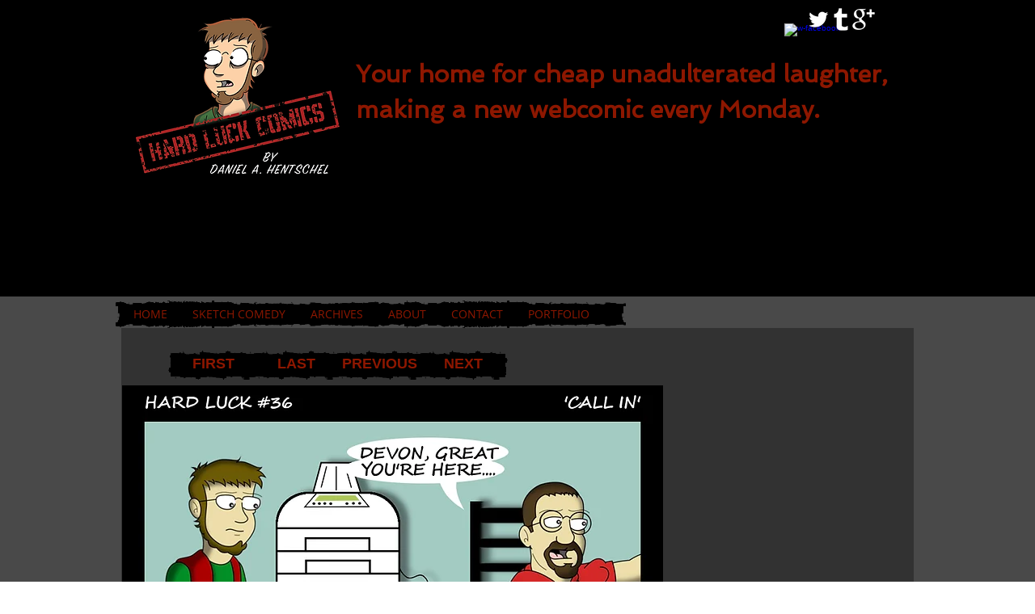

--- FILE ---
content_type: text/html; charset=UTF-8
request_url: https://www.hardluckcomics.com/call-in
body_size: 169126
content:
<!DOCTYPE html>
<html lang="en">
<head>
  
  <!-- SEO Tags -->
  <title>Call In</title>
  <meta name="description" content="Devon maybe stuck...."/>
  <link rel="canonical" href="https://www.hardluckcomics.com/call-in"/>
  <meta property="og:title" content="Call In"/>
  <meta property="og:description" content="Devon maybe stuck...."/>
  <meta property="og:url" content="https://www.hardluckcomics.com/call-in"/>
  <meta property="og:site_name" content="hardluckcomics"/>
  <meta property="og:type" content="website"/>
  <meta name="google-site-verification" content="RKJ_x3hBM6mCIeJf_ol0oTPz7e7Rb5oN0HpebLnoOrM"/>
  <meta name="twitter:card" content="summary_large_image"/>
  <meta name="twitter:title" content="Call In"/>
  <meta name="twitter:description" content="Devon maybe stuck...."/>

  
  <meta charset='utf-8'>
  <meta name="viewport" content="width=device-width, initial-scale=1" id="wixDesktopViewport" />
  <meta http-equiv="X-UA-Compatible" content="IE=edge">
  <meta name="generator" content="Wix.com Website Builder"/>

  <link rel="icon" sizes="192x192" href="https://static.parastorage.com/client/pfavico.ico" type="image/x-icon"/>
  <link rel="shortcut icon" href="https://static.parastorage.com/client/pfavico.ico" type="image/x-icon"/>
  <link rel="apple-touch-icon" href="https://static.parastorage.com/client/pfavico.ico" type="image/x-icon"/>

  <!-- Safari Pinned Tab Icon -->
  <!-- <link rel="mask-icon" href="https://static.parastorage.com/client/pfavico.ico"> -->

  <!-- Original trials -->
  


  <!-- Segmenter Polyfill -->
  <script>
    if (!window.Intl || !window.Intl.Segmenter) {
      (function() {
        var script = document.createElement('script');
        script.src = 'https://static.parastorage.com/unpkg/@formatjs/intl-segmenter@11.7.10/polyfill.iife.js';
        document.head.appendChild(script);
      })();
    }
  </script>

  <!-- Legacy Polyfills -->
  <script nomodule="" src="https://static.parastorage.com/unpkg/core-js-bundle@3.2.1/minified.js"></script>
  <script nomodule="" src="https://static.parastorage.com/unpkg/focus-within-polyfill@5.0.9/dist/focus-within-polyfill.js"></script>

  <!-- Performance API Polyfills -->
  <script>
  (function () {
    var noop = function noop() {};
    if ("performance" in window === false) {
      window.performance = {};
    }
    window.performance.mark = performance.mark || noop;
    window.performance.measure = performance.measure || noop;
    if ("now" in window.performance === false) {
      var nowOffset = Date.now();
      if (performance.timing && performance.timing.navigationStart) {
        nowOffset = performance.timing.navigationStart;
      }
      window.performance.now = function now() {
        return Date.now() - nowOffset;
      };
    }
  })();
  </script>

  <!-- Globals Definitions -->
  <script>
    (function () {
      var now = Date.now()
      window.initialTimestamps = {
        initialTimestamp: now,
        initialRequestTimestamp: Math.round(performance.timeOrigin ? performance.timeOrigin : now - performance.now())
      }

      window.thunderboltTag = "libs-releases-GA-local"
      window.thunderboltVersion = "1.16761.0"
    })();
  </script>

  <!-- Essential Viewer Model -->
  <script type="application/json" id="wix-essential-viewer-model">{"fleetConfig":{"fleetName":"thunderbolt-seo-isolated-renderer","type":"GA","code":0},"mode":{"qa":false,"enableTestApi":false,"debug":false,"ssrIndicator":false,"ssrOnly":false,"siteAssetsFallback":"enable","versionIndicator":false},"componentsLibrariesTopology":[{"artifactId":"editor-elements","namespace":"wixui","url":"https:\/\/static.parastorage.com\/services\/editor-elements\/1.14838.0"},{"artifactId":"editor-elements","namespace":"dsgnsys","url":"https:\/\/static.parastorage.com\/services\/editor-elements\/1.14838.0"}],"siteFeaturesConfigs":{"sessionManager":{"isRunningInDifferentSiteContext":false}},"language":{"userLanguage":"en"},"siteAssets":{"clientTopology":{"mediaRootUrl":"https:\/\/static.wixstatic.com","staticMediaUrl":"https:\/\/static.wixstatic.com\/media","moduleRepoUrl":"https:\/\/static.parastorage.com\/unpkg","fileRepoUrl":"https:\/\/static.parastorage.com\/services","viewerAppsUrl":"https:\/\/viewer-apps.parastorage.com","viewerAssetsUrl":"https:\/\/viewer-assets.parastorage.com","siteAssetsUrl":"https:\/\/siteassets.parastorage.com","pageJsonServerUrls":["https:\/\/pages.parastorage.com","https:\/\/staticorigin.wixstatic.com","https:\/\/www.hardluckcomics.com","https:\/\/fallback.wix.com\/wix-html-editor-pages-webapp\/page"],"pathOfTBModulesInFileRepoForFallback":"wix-thunderbolt\/dist\/"}},"siteFeatures":["accessibility","appMonitoring","assetsLoader","builderContextProviders","builderModuleLoader","businessLogger","captcha","clickHandlerRegistrar","clientSdk","commonConfig","componentsLoader","componentsRegistry","consentPolicy","cyclicTabbing","domSelectors","environmentWixCodeSdk","environment","locationWixCodeSdk","mpaNavigation","navigationManager","navigationPhases","pages","panorama","renderer","reporter","router","scrollRestoration","seoWixCodeSdk","seo","sessionManager","siteMembersWixCodeSdk","siteMembers","siteScrollBlocker","siteWixCodeSdk","speculationRules","ssrCache","stores","structureApi","thunderboltInitializer","tpaCommons","translations","usedPlatformApis","warmupData","windowMessageRegistrar","windowWixCodeSdk","wixEmbedsApi","componentsReact","platform"],"site":{"externalBaseUrl":"https:\/\/www.hardluckcomics.com","isSEO":true},"media":{"staticMediaUrl":"https:\/\/static.wixstatic.com\/media","mediaRootUrl":"https:\/\/static.wixstatic.com\/","staticVideoUrl":"https:\/\/video.wixstatic.com\/"},"requestUrl":"https:\/\/www.hardluckcomics.com\/call-in","rollout":{"siteAssetsVersionsRollout":false,"isDACRollout":0,"isTBRollout":false},"commonConfig":{"brand":"wix","host":"VIEWER","bsi":"","consentPolicy":{},"consentPolicyHeader":{},"siteRevision":"1659","renderingFlow":"NONE","language":"en","locale":"en-us"},"interactionSampleRatio":0.01,"dynamicModelUrl":"https:\/\/www.hardluckcomics.com\/_api\/v2\/dynamicmodel","accessTokensUrl":"https:\/\/www.hardluckcomics.com\/_api\/v1\/access-tokens","isExcludedFromSecurityExperiments":false,"experiments":{"specs.thunderbolt.hardenFetchAndXHR":true,"specs.thunderbolt.securityExperiments":true}}</script>
  <script>window.viewerModel = JSON.parse(document.getElementById('wix-essential-viewer-model').textContent)</script>

  <script>
    window.commonConfig = viewerModel.commonConfig
  </script>

  
  <!-- BEGIN handleAccessTokens bundle -->

  <script data-url="https://static.parastorage.com/services/wix-thunderbolt/dist/handleAccessTokens.inline.4f2f9a53.bundle.min.js">(()=>{"use strict";function e(e){let{context:o,property:r,value:n,enumerable:i=!0}=e,c=e.get,l=e.set;if(!r||void 0===n&&!c&&!l)return new Error("property and value are required");let a=o||globalThis,s=a?.[r],u={};if(void 0!==n)u.value=n;else{if(c){let e=t(c);e&&(u.get=e)}if(l){let e=t(l);e&&(u.set=e)}}let p={...u,enumerable:i||!1,configurable:!1};void 0!==n&&(p.writable=!1);try{Object.defineProperty(a,r,p)}catch(e){return e instanceof TypeError?s:e}return s}function t(e,t){return"function"==typeof e?e:!0===e?.async&&"function"==typeof e.func?t?async function(t){return e.func(t)}:async function(){return e.func()}:"function"==typeof e?.func?e.func:void 0}try{e({property:"strictDefine",value:e})}catch{}try{e({property:"defineStrictObject",value:r})}catch{}try{e({property:"defineStrictMethod",value:n})}catch{}var o=["toString","toLocaleString","valueOf","constructor","prototype"];function r(t){let{context:n,property:c,propertiesToExclude:l=[],skipPrototype:a=!1,hardenPrototypePropertiesToExclude:s=[]}=t;if(!c)return new Error("property is required");let u=(n||globalThis)[c],p={},f=i(n,c);u&&("object"==typeof u||"function"==typeof u)&&Reflect.ownKeys(u).forEach(t=>{if(!l.includes(t)&&!o.includes(t)){let o=i(u,t);if(o&&(o.writable||o.configurable)){let{value:r,get:n,set:i,enumerable:c=!1}=o,l={};void 0!==r?l.value=r:n?l.get=n:i&&(l.set=i);try{let o=e({context:u,property:t,...l,enumerable:c});p[t]=o}catch(e){if(!(e instanceof TypeError))throw e;try{p[t]=o.value||o.get||o.set}catch{}}}}});let d={originalObject:u,originalProperties:p};if(!a&&void 0!==u?.prototype){let e=r({context:u,property:"prototype",propertiesToExclude:s,skipPrototype:!0});e instanceof Error||(d.originalPrototype=e?.originalObject,d.originalPrototypeProperties=e?.originalProperties)}return e({context:n,property:c,value:u,enumerable:f?.enumerable}),d}function n(t,o){let r=(o||globalThis)[t],n=i(o||globalThis,t);return r&&n&&(n.writable||n.configurable)?(Object.freeze(r),e({context:globalThis,property:t,value:r})):r}function i(e,t){if(e&&t)try{return Reflect.getOwnPropertyDescriptor(e,t)}catch{return}}function c(e){if("string"!=typeof e)return e;try{return decodeURIComponent(e).toLowerCase().trim()}catch{return e.toLowerCase().trim()}}function l(e,t){let o="";if("string"==typeof e)o=e.split("=")[0]?.trim()||"";else{if(!e||"string"!=typeof e.name)return!1;o=e.name}return t.has(c(o)||"")}function a(e,t){let o;return o="string"==typeof e?e.split(";").map(e=>e.trim()).filter(e=>e.length>0):e||[],o.filter(e=>!l(e,t))}var s=null;function u(){return null===s&&(s=typeof Document>"u"?void 0:Object.getOwnPropertyDescriptor(Document.prototype,"cookie")),s}function p(t,o){if(!globalThis?.cookieStore)return;let r=globalThis.cookieStore.get.bind(globalThis.cookieStore),n=globalThis.cookieStore.getAll.bind(globalThis.cookieStore),i=globalThis.cookieStore.set.bind(globalThis.cookieStore),c=globalThis.cookieStore.delete.bind(globalThis.cookieStore);return e({context:globalThis.CookieStore.prototype,property:"get",value:async function(e){return l(("string"==typeof e?e:e.name)||"",t)?null:r.call(this,e)},enumerable:!0}),e({context:globalThis.CookieStore.prototype,property:"getAll",value:async function(){return a(await n.apply(this,Array.from(arguments)),t)},enumerable:!0}),e({context:globalThis.CookieStore.prototype,property:"set",value:async function(){let e=Array.from(arguments);if(!l(1===e.length?e[0].name:e[0],t))return i.apply(this,e);o&&console.warn(o)},enumerable:!0}),e({context:globalThis.CookieStore.prototype,property:"delete",value:async function(){let e=Array.from(arguments);if(!l(1===e.length?e[0].name:e[0],t))return c.apply(this,e)},enumerable:!0}),e({context:globalThis.cookieStore,property:"prototype",value:globalThis.CookieStore.prototype,enumerable:!1}),e({context:globalThis,property:"cookieStore",value:globalThis.cookieStore,enumerable:!0}),{get:r,getAll:n,set:i,delete:c}}var f=["TextEncoder","TextDecoder","XMLHttpRequestEventTarget","EventTarget","URL","JSON","Reflect","Object","Array","Map","Set","WeakMap","WeakSet","Promise","Symbol","Error"],d=["addEventListener","removeEventListener","dispatchEvent","encodeURI","encodeURIComponent","decodeURI","decodeURIComponent"];const y=(e,t)=>{try{const o=t?t.get.call(document):document.cookie;return o.split(";").map(e=>e.trim()).filter(t=>t?.startsWith(e))[0]?.split("=")[1]}catch(e){return""}},g=(e="",t="",o="/")=>`${e}=; ${t?`domain=${t};`:""} max-age=0; path=${o}; expires=Thu, 01 Jan 1970 00:00:01 GMT`;function m(){(function(){if("undefined"!=typeof window){const e=performance.getEntriesByType("navigation")[0];return"back_forward"===(e?.type||"")}return!1})()&&function(){const{counter:e}=function(){const e=b("getItem");if(e){const[t,o]=e.split("-"),r=o?parseInt(o,10):0;if(r>=3){const e=t?Number(t):0;if(Date.now()-e>6e4)return{counter:0}}return{counter:r}}return{counter:0}}();e<3?(!function(e=1){b("setItem",`${Date.now()}-${e}`)}(e+1),window.location.reload()):console.error("ATS: Max reload attempts reached")}()}function b(e,t){try{return sessionStorage[e]("reload",t||"")}catch(e){console.error("ATS: Error calling sessionStorage:",e)}}const h="client-session-bind",v="sec-fetch-unsupported",{experiments:w}=window.viewerModel,T=[h,"client-binding",v,"svSession","smSession","server-session-bind","wixSession2","wixSession3"].map(e=>e.toLowerCase()),{cookie:S}=function(t,o){let r=new Set(t);return e({context:document,property:"cookie",set:{func:e=>function(e,t,o,r){let n=u(),i=c(t.split(";")[0]||"")||"";[...o].every(e=>!i.startsWith(e.toLowerCase()))&&n?.set?n.set.call(e,t):r&&console.warn(r)}(document,e,r,o)},get:{func:()=>function(e,t){let o=u();if(!o?.get)throw new Error("Cookie descriptor or getter not available");return a(o.get.call(e),t).join("; ")}(document,r)},enumerable:!0}),{cookieStore:p(r,o),cookie:u()}}(T),k="tbReady",x="security_overrideGlobals",{experiments:E,siteFeaturesConfigs:C,accessTokensUrl:P}=window.viewerModel,R=P,M={},O=(()=>{const e=y(h,S);if(w["specs.thunderbolt.browserCacheReload"]){y(v,S)||e?b("removeItem"):m()}return(()=>{const e=g(h),t=g(h,location.hostname);S.set.call(document,e),S.set.call(document,t)})(),e})();O&&(M["client-binding"]=O);const D=fetch;addEventListener(k,function e(t){const{logger:o}=t.detail;try{window.tb.init({fetch:D,fetchHeaders:M})}catch(e){const t=new Error("TB003");o.meter(`${x}_${t.message}`,{paramsOverrides:{errorType:x,eventString:t.message}}),window?.viewerModel?.mode.debug&&console.error(e)}finally{removeEventListener(k,e)}}),E["specs.thunderbolt.hardenFetchAndXHR"]||(window.fetchDynamicModel=()=>C.sessionManager.isRunningInDifferentSiteContext?Promise.resolve({}):fetch(R,{credentials:"same-origin",headers:M}).then(function(e){if(!e.ok)throw new Error(`[${e.status}]${e.statusText}`);return e.json()}),window.dynamicModelPromise=window.fetchDynamicModel())})();
//# sourceMappingURL=https://static.parastorage.com/services/wix-thunderbolt/dist/handleAccessTokens.inline.4f2f9a53.bundle.min.js.map</script>

<!-- END handleAccessTokens bundle -->

<!-- BEGIN overrideGlobals bundle -->

<script data-url="https://static.parastorage.com/services/wix-thunderbolt/dist/overrideGlobals.inline.ec13bfcf.bundle.min.js">(()=>{"use strict";function e(e){let{context:r,property:o,value:n,enumerable:i=!0}=e,c=e.get,a=e.set;if(!o||void 0===n&&!c&&!a)return new Error("property and value are required");let l=r||globalThis,u=l?.[o],s={};if(void 0!==n)s.value=n;else{if(c){let e=t(c);e&&(s.get=e)}if(a){let e=t(a);e&&(s.set=e)}}let p={...s,enumerable:i||!1,configurable:!1};void 0!==n&&(p.writable=!1);try{Object.defineProperty(l,o,p)}catch(e){return e instanceof TypeError?u:e}return u}function t(e,t){return"function"==typeof e?e:!0===e?.async&&"function"==typeof e.func?t?async function(t){return e.func(t)}:async function(){return e.func()}:"function"==typeof e?.func?e.func:void 0}try{e({property:"strictDefine",value:e})}catch{}try{e({property:"defineStrictObject",value:o})}catch{}try{e({property:"defineStrictMethod",value:n})}catch{}var r=["toString","toLocaleString","valueOf","constructor","prototype"];function o(t){let{context:n,property:c,propertiesToExclude:a=[],skipPrototype:l=!1,hardenPrototypePropertiesToExclude:u=[]}=t;if(!c)return new Error("property is required");let s=(n||globalThis)[c],p={},f=i(n,c);s&&("object"==typeof s||"function"==typeof s)&&Reflect.ownKeys(s).forEach(t=>{if(!a.includes(t)&&!r.includes(t)){let r=i(s,t);if(r&&(r.writable||r.configurable)){let{value:o,get:n,set:i,enumerable:c=!1}=r,a={};void 0!==o?a.value=o:n?a.get=n:i&&(a.set=i);try{let r=e({context:s,property:t,...a,enumerable:c});p[t]=r}catch(e){if(!(e instanceof TypeError))throw e;try{p[t]=r.value||r.get||r.set}catch{}}}}});let d={originalObject:s,originalProperties:p};if(!l&&void 0!==s?.prototype){let e=o({context:s,property:"prototype",propertiesToExclude:u,skipPrototype:!0});e instanceof Error||(d.originalPrototype=e?.originalObject,d.originalPrototypeProperties=e?.originalProperties)}return e({context:n,property:c,value:s,enumerable:f?.enumerable}),d}function n(t,r){let o=(r||globalThis)[t],n=i(r||globalThis,t);return o&&n&&(n.writable||n.configurable)?(Object.freeze(o),e({context:globalThis,property:t,value:o})):o}function i(e,t){if(e&&t)try{return Reflect.getOwnPropertyDescriptor(e,t)}catch{return}}function c(e){if("string"!=typeof e)return e;try{return decodeURIComponent(e).toLowerCase().trim()}catch{return e.toLowerCase().trim()}}function a(e,t){return e instanceof Headers?e.forEach((r,o)=>{l(o,t)||e.delete(o)}):Object.keys(e).forEach(r=>{l(r,t)||delete e[r]}),e}function l(e,t){return!t.has(c(e)||"")}function u(e,t){let r=!0,o=function(e){let t,r;if(globalThis.Request&&e instanceof Request)t=e.url;else{if("function"!=typeof e?.toString)throw new Error("Unsupported type for url");t=e.toString()}try{return new URL(t).pathname}catch{return r=t.replace(/#.+/gi,"").split("?").shift(),r.startsWith("/")?r:`/${r}`}}(e),n=c(o);return n&&t.some(e=>n.includes(e))&&(r=!1),r}function s(t,r,o){let n=fetch,i=XMLHttpRequest,c=new Set(r);function s(){let e=new i,r=e.open,n=e.setRequestHeader;return e.open=function(){let n=Array.from(arguments),i=n[1];if(n.length<2||u(i,t))return r.apply(e,n);throw new Error(o||`Request not allowed for path ${i}`)},e.setRequestHeader=function(t,r){l(decodeURIComponent(t),c)&&n.call(e,t,r)},e}return e({property:"fetch",value:function(){let e=function(e,t){return globalThis.Request&&e[0]instanceof Request&&e[0]?.headers?a(e[0].headers,t):e[1]?.headers&&a(e[1].headers,t),e}(arguments,c);return u(arguments[0],t)?n.apply(globalThis,Array.from(e)):new Promise((e,t)=>{t(new Error(o||`Request not allowed for path ${arguments[0]}`))})},enumerable:!0}),e({property:"XMLHttpRequest",value:s,enumerable:!0}),Object.keys(i).forEach(e=>{s[e]=i[e]}),{fetch:n,XMLHttpRequest:i}}var p=["TextEncoder","TextDecoder","XMLHttpRequestEventTarget","EventTarget","URL","JSON","Reflect","Object","Array","Map","Set","WeakMap","WeakSet","Promise","Symbol","Error"],f=["addEventListener","removeEventListener","dispatchEvent","encodeURI","encodeURIComponent","decodeURI","decodeURIComponent"];const d=function(){let t=globalThis.open,r=document.open;function o(e,r,o){let n="string"!=typeof e,i=t.call(window,e,r,o);return n||e&&function(e){return e.startsWith("//")&&/(?:[a-z0-9](?:[a-z0-9-]{0,61}[a-z0-9])?\.)+[a-z0-9][a-z0-9-]{0,61}[a-z0-9]/g.test(`${location.protocol}:${e}`)&&(e=`${location.protocol}${e}`),!e.startsWith("http")||new URL(e).hostname===location.hostname}(e)?{}:i}return e({property:"open",value:o,context:globalThis,enumerable:!0}),e({property:"open",value:function(e,t,n){return e?o(e,t,n):r.call(document,e||"",t||"",n||"")},context:document,enumerable:!0}),{open:t,documentOpen:r}},y=function(){let t=document.createElement,r=Element.prototype.setAttribute,o=Element.prototype.setAttributeNS;return e({property:"createElement",context:document,value:function(n,i){let a=t.call(document,n,i);if("iframe"===c(n)){e({property:"srcdoc",context:a,get:()=>"",set:()=>{console.warn("`srcdoc` is not allowed in iframe elements.")}});let t=function(e,t){"srcdoc"!==e.toLowerCase()?r.call(a,e,t):console.warn("`srcdoc` attribute is not allowed to be set.")},n=function(e,t,r){"srcdoc"!==t.toLowerCase()?o.call(a,e,t,r):console.warn("`srcdoc` attribute is not allowed to be set.")};a.setAttribute=t,a.setAttributeNS=n}return a},enumerable:!0}),{createElement:t,setAttribute:r,setAttributeNS:o}},m=["client-binding"],b=["/_api/v1/access-tokens","/_api/v2/dynamicmodel","/_api/one-app-session-web/v3/businesses"],h=function(){let t=setTimeout,r=setInterval;return o("setTimeout",0,globalThis),o("setInterval",0,globalThis),{setTimeout:t,setInterval:r};function o(t,r,o){let n=o||globalThis,i=n[t];if(!i||"function"!=typeof i)throw new Error(`Function ${t} not found or is not a function`);e({property:t,value:function(){let e=Array.from(arguments);if("string"!=typeof e[r])return i.apply(n,e);console.warn(`Calling ${t} with a String Argument at index ${r} is not allowed`)},context:o,enumerable:!0})}},v=function(){if(navigator&&"serviceWorker"in navigator){let t=navigator.serviceWorker.register;return e({context:navigator.serviceWorker,property:"register",value:function(){console.log("Service worker registration is not allowed")},enumerable:!0}),{register:t}}return{}};performance.mark("overrideGlobals started");const{isExcludedFromSecurityExperiments:g,experiments:w}=window.viewerModel,E=!g&&w["specs.thunderbolt.securityExperiments"];try{d(),E&&y(),w["specs.thunderbolt.hardenFetchAndXHR"]&&E&&s(b,m),v(),(e=>{let t=[],r=[];r=r.concat(["TextEncoder","TextDecoder"]),e&&(r=r.concat(["XMLHttpRequestEventTarget","EventTarget"])),r=r.concat(["URL","JSON"]),e&&(t=t.concat(["addEventListener","removeEventListener"])),t=t.concat(["encodeURI","encodeURIComponent","decodeURI","decodeURIComponent"]),r=r.concat(["String","Number"]),e&&r.push("Object"),r=r.concat(["Reflect"]),t.forEach(e=>{n(e),["addEventListener","removeEventListener"].includes(e)&&n(e,document)}),r.forEach(e=>{o({property:e})})})(E),E&&h()}catch(e){window?.viewerModel?.mode.debug&&console.error(e);const t=new Error("TB006");window.fedops?.reportError(t,"security_overrideGlobals"),window.Sentry?window.Sentry.captureException(t):globalThis.defineStrictProperty("sentryBuffer",[t],window,!1)}performance.mark("overrideGlobals ended")})();
//# sourceMappingURL=https://static.parastorage.com/services/wix-thunderbolt/dist/overrideGlobals.inline.ec13bfcf.bundle.min.js.map</script>

<!-- END overrideGlobals bundle -->


  
  <script>
    window.commonConfig = viewerModel.commonConfig

	
    window.clientSdk = new Proxy({}, {get: (target, prop) => (...args) => window.externalsRegistry.clientSdk.loaded.then(() => window.__clientSdk__[prop](...args))})
    
  </script>

  <!-- Initial CSS -->
  <style data-url="https://static.parastorage.com/services/wix-thunderbolt/dist/main.347af09f.min.css">@keyframes slide-horizontal-new{0%{transform:translateX(100%)}}@keyframes slide-horizontal-old{80%{opacity:1}to{opacity:0;transform:translateX(-100%)}}@keyframes slide-vertical-new{0%{transform:translateY(-100%)}}@keyframes slide-vertical-old{80%{opacity:1}to{opacity:0;transform:translateY(100%)}}@keyframes out-in-new{0%{opacity:0}}@keyframes out-in-old{to{opacity:0}}:root:active-view-transition{view-transition-name:none}::view-transition{pointer-events:none}:root:active-view-transition::view-transition-new(page-group),:root:active-view-transition::view-transition-old(page-group){animation-duration:.6s;cursor:wait;pointer-events:all}:root:active-view-transition-type(SlideHorizontal)::view-transition-old(page-group){animation:slide-horizontal-old .6s cubic-bezier(.83,0,.17,1) forwards;mix-blend-mode:normal}:root:active-view-transition-type(SlideHorizontal)::view-transition-new(page-group){animation:slide-horizontal-new .6s cubic-bezier(.83,0,.17,1) backwards;mix-blend-mode:normal}:root:active-view-transition-type(SlideVertical)::view-transition-old(page-group){animation:slide-vertical-old .6s cubic-bezier(.83,0,.17,1) forwards;mix-blend-mode:normal}:root:active-view-transition-type(SlideVertical)::view-transition-new(page-group){animation:slide-vertical-new .6s cubic-bezier(.83,0,.17,1) backwards;mix-blend-mode:normal}:root:active-view-transition-type(OutIn)::view-transition-old(page-group){animation:out-in-old .35s cubic-bezier(.22,1,.36,1) forwards}:root:active-view-transition-type(OutIn)::view-transition-new(page-group){animation:out-in-new .35s cubic-bezier(.64,0,.78,0) .35s backwards}@media(prefers-reduced-motion:reduce){::view-transition-group(*),::view-transition-new(*),::view-transition-old(*){animation:none!important}}body,html{background:transparent;border:0;margin:0;outline:0;padding:0;vertical-align:baseline}body{--scrollbar-width:0px;font-family:Arial,Helvetica,sans-serif;font-size:10px}body,html{height:100%}body{overflow-x:auto;overflow-y:scroll}body:not(.responsive) #site-root{min-width:var(--site-width);width:100%}body:not([data-js-loaded]) [data-hide-prejs]{visibility:hidden}interact-element{display:contents}#SITE_CONTAINER{position:relative}:root{--one-unit:1vw;--section-max-width:9999px;--spx-stopper-max:9999px;--spx-stopper-min:0px;--browser-zoom:1}@supports(-webkit-appearance:none) and (stroke-color:transparent){:root{--safari-sticky-fix:opacity;--experimental-safari-sticky-fix:translateZ(0)}}@supports(container-type:inline-size){:root{--one-unit:1cqw}}[id^=oldHoverBox-]{mix-blend-mode:plus-lighter;transition:opacity .5s ease,visibility .5s ease}[data-mesh-id$=inlineContent-gridContainer]:has(>[id^=oldHoverBox-]){isolation:isolate}</style>
<style data-url="https://static.parastorage.com/services/wix-thunderbolt/dist/main.renderer.9cb0985f.min.css">a,abbr,acronym,address,applet,b,big,blockquote,button,caption,center,cite,code,dd,del,dfn,div,dl,dt,em,fieldset,font,footer,form,h1,h2,h3,h4,h5,h6,header,i,iframe,img,ins,kbd,label,legend,li,nav,object,ol,p,pre,q,s,samp,section,small,span,strike,strong,sub,sup,table,tbody,td,tfoot,th,thead,title,tr,tt,u,ul,var{background:transparent;border:0;margin:0;outline:0;padding:0;vertical-align:baseline}input,select,textarea{box-sizing:border-box;font-family:Helvetica,Arial,sans-serif}ol,ul{list-style:none}blockquote,q{quotes:none}ins{text-decoration:none}del{text-decoration:line-through}table{border-collapse:collapse;border-spacing:0}a{cursor:pointer;text-decoration:none}.testStyles{overflow-y:hidden}.reset-button{-webkit-appearance:none;background:none;border:0;color:inherit;font:inherit;line-height:normal;outline:0;overflow:visible;padding:0;-webkit-user-select:none;-moz-user-select:none;-ms-user-select:none}:focus{outline:none}body.device-mobile-optimized:not(.disable-site-overflow){overflow-x:hidden;overflow-y:scroll}body.device-mobile-optimized:not(.responsive) #SITE_CONTAINER{margin-left:auto;margin-right:auto;overflow-x:visible;position:relative;width:320px}body.device-mobile-optimized:not(.responsive):not(.blockSiteScrolling) #SITE_CONTAINER{margin-top:0}body.device-mobile-optimized>*{max-width:100%!important}body.device-mobile-optimized #site-root{overflow-x:hidden;overflow-y:hidden}@supports(overflow:clip){body.device-mobile-optimized #site-root{overflow-x:clip;overflow-y:clip}}body.device-mobile-non-optimized #SITE_CONTAINER #site-root{overflow-x:clip;overflow-y:clip}body.device-mobile-non-optimized.fullScreenMode{background-color:#5f6360}body.device-mobile-non-optimized.fullScreenMode #MOBILE_ACTIONS_MENU,body.device-mobile-non-optimized.fullScreenMode #SITE_BACKGROUND,body.device-mobile-non-optimized.fullScreenMode #site-root,body.fullScreenMode #WIX_ADS{visibility:hidden}body.fullScreenMode{overflow-x:hidden!important;overflow-y:hidden!important}body.fullScreenMode.device-mobile-optimized #TINY_MENU{opacity:0;pointer-events:none}body.fullScreenMode-scrollable.device-mobile-optimized{overflow-x:hidden!important;overflow-y:auto!important}body.fullScreenMode-scrollable.device-mobile-optimized #masterPage,body.fullScreenMode-scrollable.device-mobile-optimized #site-root{overflow-x:hidden!important;overflow-y:hidden!important}body.fullScreenMode-scrollable.device-mobile-optimized #SITE_BACKGROUND,body.fullScreenMode-scrollable.device-mobile-optimized #masterPage{height:auto!important}body.fullScreenMode-scrollable.device-mobile-optimized #masterPage.mesh-layout{height:0!important}body.blockSiteScrolling,body.siteScrollingBlocked{position:fixed;width:100%}body.blockSiteScrolling #SITE_CONTAINER{margin-top:calc(var(--blocked-site-scroll-margin-top)*-1)}#site-root{margin:0 auto;min-height:100%;position:relative;top:var(--wix-ads-height)}#site-root img:not([src]){visibility:hidden}#site-root svg img:not([src]){visibility:visible}.auto-generated-link{color:inherit}#SCROLL_TO_BOTTOM,#SCROLL_TO_TOP{height:0}.has-click-trigger{cursor:pointer}.fullScreenOverlay{bottom:0;display:flex;justify-content:center;left:0;overflow-y:hidden;position:fixed;right:0;top:-60px;z-index:1005}.fullScreenOverlay>.fullScreenOverlayContent{bottom:0;left:0;margin:0 auto;overflow:hidden;position:absolute;right:0;top:60px;transform:translateZ(0)}[data-mesh-id$=centeredContent],[data-mesh-id$=form],[data-mesh-id$=inlineContent]{pointer-events:none;position:relative}[data-mesh-id$=-gridWrapper],[data-mesh-id$=-rotated-wrapper]{pointer-events:none}[data-mesh-id$=-gridContainer]>*,[data-mesh-id$=-rotated-wrapper]>*,[data-mesh-id$=inlineContent]>:not([data-mesh-id$=-gridContainer]){pointer-events:auto}.device-mobile-optimized #masterPage.mesh-layout #SOSP_CONTAINER_CUSTOM_ID{grid-area:2/1/3/2;-ms-grid-row:2;position:relative}#masterPage.mesh-layout{-ms-grid-rows:max-content max-content min-content max-content;-ms-grid-columns:100%;align-items:start;display:-ms-grid;display:grid;grid-template-columns:100%;grid-template-rows:max-content max-content min-content max-content;justify-content:stretch}#masterPage.mesh-layout #PAGES_CONTAINER,#masterPage.mesh-layout #SITE_FOOTER-placeholder,#masterPage.mesh-layout #SITE_FOOTER_WRAPPER,#masterPage.mesh-layout #SITE_HEADER-placeholder,#masterPage.mesh-layout #SITE_HEADER_WRAPPER,#masterPage.mesh-layout #SOSP_CONTAINER_CUSTOM_ID[data-state~=mobileView],#masterPage.mesh-layout #soapAfterPagesContainer,#masterPage.mesh-layout #soapBeforePagesContainer{-ms-grid-row-align:start;-ms-grid-column-align:start;-ms-grid-column:1}#masterPage.mesh-layout #SITE_HEADER-placeholder,#masterPage.mesh-layout #SITE_HEADER_WRAPPER{grid-area:1/1/2/2;-ms-grid-row:1}#masterPage.mesh-layout #PAGES_CONTAINER,#masterPage.mesh-layout #soapAfterPagesContainer,#masterPage.mesh-layout #soapBeforePagesContainer{grid-area:3/1/4/2;-ms-grid-row:3}#masterPage.mesh-layout #soapAfterPagesContainer,#masterPage.mesh-layout #soapBeforePagesContainer{width:100%}#masterPage.mesh-layout #PAGES_CONTAINER{align-self:stretch}#masterPage.mesh-layout main#PAGES_CONTAINER{display:block}#masterPage.mesh-layout #SITE_FOOTER-placeholder,#masterPage.mesh-layout #SITE_FOOTER_WRAPPER{grid-area:4/1/5/2;-ms-grid-row:4}#masterPage.mesh-layout #SITE_PAGES,#masterPage.mesh-layout [data-mesh-id=PAGES_CONTAINERcenteredContent],#masterPage.mesh-layout [data-mesh-id=PAGES_CONTAINERinlineContent]{height:100%}#masterPage.mesh-layout.desktop>*{width:100%}#masterPage.mesh-layout #PAGES_CONTAINER,#masterPage.mesh-layout #SITE_FOOTER,#masterPage.mesh-layout #SITE_FOOTER_WRAPPER,#masterPage.mesh-layout #SITE_HEADER,#masterPage.mesh-layout #SITE_HEADER_WRAPPER,#masterPage.mesh-layout #SITE_PAGES,#masterPage.mesh-layout #masterPageinlineContent{position:relative}#masterPage.mesh-layout #SITE_HEADER{grid-area:1/1/2/2}#masterPage.mesh-layout #SITE_FOOTER{grid-area:4/1/5/2}#masterPage.mesh-layout.overflow-x-clip #SITE_FOOTER,#masterPage.mesh-layout.overflow-x-clip #SITE_HEADER{overflow-x:clip}[data-z-counter]{z-index:0}[data-z-counter="0"]{z-index:auto}.wixSiteProperties{-webkit-font-smoothing:antialiased;-moz-osx-font-smoothing:grayscale}:root{--wst-button-color-fill-primary:rgb(var(--color_48));--wst-button-color-border-primary:rgb(var(--color_49));--wst-button-color-text-primary:rgb(var(--color_50));--wst-button-color-fill-primary-hover:rgb(var(--color_51));--wst-button-color-border-primary-hover:rgb(var(--color_52));--wst-button-color-text-primary-hover:rgb(var(--color_53));--wst-button-color-fill-primary-disabled:rgb(var(--color_54));--wst-button-color-border-primary-disabled:rgb(var(--color_55));--wst-button-color-text-primary-disabled:rgb(var(--color_56));--wst-button-color-fill-secondary:rgb(var(--color_57));--wst-button-color-border-secondary:rgb(var(--color_58));--wst-button-color-text-secondary:rgb(var(--color_59));--wst-button-color-fill-secondary-hover:rgb(var(--color_60));--wst-button-color-border-secondary-hover:rgb(var(--color_61));--wst-button-color-text-secondary-hover:rgb(var(--color_62));--wst-button-color-fill-secondary-disabled:rgb(var(--color_63));--wst-button-color-border-secondary-disabled:rgb(var(--color_64));--wst-button-color-text-secondary-disabled:rgb(var(--color_65));--wst-color-fill-base-1:rgb(var(--color_36));--wst-color-fill-base-2:rgb(var(--color_37));--wst-color-fill-base-shade-1:rgb(var(--color_38));--wst-color-fill-base-shade-2:rgb(var(--color_39));--wst-color-fill-base-shade-3:rgb(var(--color_40));--wst-color-fill-accent-1:rgb(var(--color_41));--wst-color-fill-accent-2:rgb(var(--color_42));--wst-color-fill-accent-3:rgb(var(--color_43));--wst-color-fill-accent-4:rgb(var(--color_44));--wst-color-fill-background-primary:rgb(var(--color_11));--wst-color-fill-background-secondary:rgb(var(--color_12));--wst-color-text-primary:rgb(var(--color_15));--wst-color-text-secondary:rgb(var(--color_14));--wst-color-action:rgb(var(--color_18));--wst-color-disabled:rgb(var(--color_39));--wst-color-title:rgb(var(--color_45));--wst-color-subtitle:rgb(var(--color_46));--wst-color-line:rgb(var(--color_47));--wst-font-style-h2:var(--font_2);--wst-font-style-h3:var(--font_3);--wst-font-style-h4:var(--font_4);--wst-font-style-h5:var(--font_5);--wst-font-style-h6:var(--font_6);--wst-font-style-body-large:var(--font_7);--wst-font-style-body-medium:var(--font_8);--wst-font-style-body-small:var(--font_9);--wst-font-style-body-x-small:var(--font_10);--wst-color-custom-1:rgb(var(--color_13));--wst-color-custom-2:rgb(var(--color_16));--wst-color-custom-3:rgb(var(--color_17));--wst-color-custom-4:rgb(var(--color_19));--wst-color-custom-5:rgb(var(--color_20));--wst-color-custom-6:rgb(var(--color_21));--wst-color-custom-7:rgb(var(--color_22));--wst-color-custom-8:rgb(var(--color_23));--wst-color-custom-9:rgb(var(--color_24));--wst-color-custom-10:rgb(var(--color_25));--wst-color-custom-11:rgb(var(--color_26));--wst-color-custom-12:rgb(var(--color_27));--wst-color-custom-13:rgb(var(--color_28));--wst-color-custom-14:rgb(var(--color_29));--wst-color-custom-15:rgb(var(--color_30));--wst-color-custom-16:rgb(var(--color_31));--wst-color-custom-17:rgb(var(--color_32));--wst-color-custom-18:rgb(var(--color_33));--wst-color-custom-19:rgb(var(--color_34));--wst-color-custom-20:rgb(var(--color_35))}.wix-presets-wrapper{display:contents}</style>

  <meta name="format-detection" content="telephone=no">
  <meta name="skype_toolbar" content="skype_toolbar_parser_compatible">
  
  

  

  

  <!-- head performance data start -->
  
  <!-- head performance data end -->
  

    


    
<style data-href="https://static.parastorage.com/services/editor-elements-library/dist/thunderbolt/rb_wixui.thunderbolt[DropDownMenu_SloppyBorderMenuButtonSkin].a604b9d8.min.css">._pfxlW{clip-path:inset(50%);height:24px;position:absolute;width:24px}._pfxlW:active,._pfxlW:focus{clip-path:unset;right:0;top:50%;transform:translateY(-50%)}._pfxlW.RG3k61{transform:translateY(-50%) rotate(180deg)}.AXrsX1,.ES0Eng{box-sizing:border-box;height:100%;overflow:visible;position:relative;width:auto}.ES0Eng[data-state~=header] a,.ES0Eng[data-state~=header] div,[data-state~=header].AXrsX1 a,[data-state~=header].AXrsX1 div{cursor:default!important}.AXrsX1 .ZIUrhI,.ES0Eng .ZIUrhI{display:inline-block;height:100%;width:100%}.AXrsX1{--display:inline-block;background-color:transparent;cursor:pointer;display:var(--display);transition:var(--trans,background-color .4s ease 0s)}.AXrsX1 .T87pEb{border-left:1px solid rgba(var(--sep,var(--color_15,color_15)),var(--alpha-sep,1));display:flex;flex-direction:column;height:100%;justify-content:center;padding:0 var(--pad,5px)}.AXrsX1 .lGrCXv{color:rgb(var(--txt,var(--color_15,color_15)));display:inline-block;font:var(--fnt,var(--font_1));padding:0 10px;transition:var(--trans2,color .4s ease 0s)}.AXrsX1:first-child[data-direction=ltr] .T87pEb,.AXrsX1:last-child[data-direction=rtl] .T87pEb{border:0}.AXrsX1[data-state~=drop]{background-color:rgba(var(--bg,var(--color_11,color_11)),var(--alpha-bg,1));display:block;transition:var(--trans,background-color .4s ease 0s);width:100%}.AXrsX1[data-state~=drop] .T87pEb{border:0}.AXrsX1[data-state~=link]:hover,.AXrsX1[data-state~=over]{background-color:rgba(var(--bgh,var(--color_17,color_17)),var(--alpha-bgh,1));transition:var(--trans,background-color .4s ease 0s)}.AXrsX1[data-state~=link]:hover .lGrCXv,.AXrsX1[data-state~=over] .lGrCXv{color:rgb(var(--txth,var(--color_15,color_15)));display:inline-block;transition:var(--trans2,color .4s ease 0s)}.AXrsX1[data-state~=selected]{background-color:rgba(var(--bgs,var(--color_18,color_18)),var(--alpha-bgs,1));transition:var(--trans,background-color .4s ease 0s)}.AXrsX1[data-state~=selected] .lGrCXv{color:rgb(var(--txts,var(--color_15,color_15)));display:inline-block;transition:var(--trans2,color .4s ease 0s)}.fnqnyP{overflow-x:hidden}.fnqnyP .WrUB2y{display:flex;flex-direction:column;height:100%;width:100%}.fnqnyP .WrUB2y .H8IyHt{flex:1}.fnqnyP .WrUB2y .xsyplD{height:calc(100% - (var(--menuTotalBordersY, 0px)));overflow:visible;white-space:nowrap;width:calc(100% - (var(--menuTotalBordersX, 0px)))}.fnqnyP .WrUB2y .xsyplD .Rio42C,.fnqnyP .WrUB2y .xsyplD ._4rH6En{direction:var(--menu-direction);display:inline-block;text-align:var(--menu-align,var(--align))}.fnqnyP .WrUB2y .xsyplD .cMj2kN{display:block;width:100%}.fnqnyP .z6MKeA{direction:var(--submenus-direction);display:block;opacity:1;text-align:var(--submenus-align,var(--align));z-index:99999}.fnqnyP .z6MKeA .d80aDt{display:inherit;overflow:visible;visibility:inherit;white-space:nowrap;width:auto}.fnqnyP .z6MKeA.BXnLkA{transition:visibility;transition-delay:.2s;visibility:visible}.fnqnyP .z6MKeA ._4rH6En{display:inline-block}.fnqnyP .dHDE5b{display:none}.w6_gFx.fnqnyP{overflow-x:visible}.w6_gFx.fnqnyP:before{background:url([data-uri]) repeat-x 0 0;top:-7px}.w6_gFx.fnqnyP:after,.w6_gFx.fnqnyP:before{content:"";height:7px;left:-7px;position:absolute;right:-7px}.w6_gFx.fnqnyP:after{background:url([data-uri]) repeat-x 0 100%;bottom:-7px}.w6_gFx.fnqnyP .z6MKeA{margin-top:15px;position:absolute;visibility:hidden}.w6_gFx.fnqnyP .z6MKeA.BXnLkA{visibility:visible}.w6_gFx.fnqnyP [data-dropmode=dropUp] .z6MKeA{margin-bottom:15px;margin-top:0}.w6_gFx.fnqnyP .d80aDt{background-color:rgba(var(--bgDrop,var(--color_11,color_11)),var(--alpha-bgDrop,1))}.w6_gFx.fnqnyP .H8IyHt .xsyplD{background-color:rgba(var(--bg,var(--color_11,color_11)),var(--alpha-bg,1));position:relative}.w6_gFx.fnqnyP .H8IyHt:before{background:url([data-uri]) repeat-y 0 0;bottom:0;content:"";left:-7px;position:absolute;top:0;width:7px}.w6_gFx.fnqnyP .H8IyHt:after{background:url([data-uri]) repeat-y 100% 0;bottom:0;content:"";position:absolute;right:-7px;top:0;width:7px}.w6_gFx.fnqnyP .z6MKeA:before{background:url([data-uri]) repeat-y 0 0;bottom:0;content:"";left:-7px;position:absolute;top:0;width:7px}.w6_gFx.fnqnyP .z6MKeA:after{background:url([data-uri]) repeat-y 100% 0;bottom:0;content:"";position:absolute;right:-7px;top:0;width:7px}.w6_gFx.fnqnyP .d80aDt:before{background:url([data-uri]) repeat-x 0 0;top:-7px}.w6_gFx.fnqnyP .d80aDt:after,.w6_gFx.fnqnyP .d80aDt:before{content:"";height:7px;left:-7px;position:absolute;right:-7px}.w6_gFx.fnqnyP .d80aDt:after{background:url([data-uri]) repeat-x 0 100%;bottom:-7px}</style>
<style data-href="https://static.parastorage.com/services/editor-elements-library/dist/thunderbolt/rb_wixui.thunderbolt_bootstrap-classic.72e6a2a3.min.css">.PlZyDq{touch-action:manipulation}.uDW_Qe{align-items:center;box-sizing:border-box;display:flex;justify-content:var(--label-align);min-width:100%;text-align:initial;width:-moz-max-content;width:max-content}.uDW_Qe:before{max-width:var(--margin-start,0)}.uDW_Qe:after,.uDW_Qe:before{align-self:stretch;content:"";flex-grow:1}.uDW_Qe:after{max-width:var(--margin-end,0)}.FubTgk{height:100%}.FubTgk .uDW_Qe{border-radius:var(--corvid-border-radius,var(--rd,0));bottom:0;box-shadow:var(--shd,0 1px 4px rgba(0,0,0,.6));left:0;position:absolute;right:0;top:0;transition:var(--trans1,border-color .4s ease 0s,background-color .4s ease 0s)}.FubTgk .uDW_Qe:link,.FubTgk .uDW_Qe:visited{border-color:transparent}.FubTgk .l7_2fn{color:var(--corvid-color,rgb(var(--txt,var(--color_15,color_15))));font:var(--fnt,var(--font_5));margin:0;position:relative;transition:var(--trans2,color .4s ease 0s);white-space:nowrap}.FubTgk[aria-disabled=false] .uDW_Qe{background-color:var(--corvid-background-color,rgba(var(--bg,var(--color_17,color_17)),var(--alpha-bg,1)));border:solid var(--corvid-border-color,rgba(var(--brd,var(--color_15,color_15)),var(--alpha-brd,1))) var(--corvid-border-width,var(--brw,0));cursor:pointer!important}:host(.device-mobile-optimized) .FubTgk[aria-disabled=false]:active .uDW_Qe,body.device-mobile-optimized .FubTgk[aria-disabled=false]:active .uDW_Qe{background-color:var(--corvid-hover-background-color,rgba(var(--bgh,var(--color_18,color_18)),var(--alpha-bgh,1)));border-color:var(--corvid-hover-border-color,rgba(var(--brdh,var(--color_15,color_15)),var(--alpha-brdh,1)))}:host(.device-mobile-optimized) .FubTgk[aria-disabled=false]:active .l7_2fn,body.device-mobile-optimized .FubTgk[aria-disabled=false]:active .l7_2fn{color:var(--corvid-hover-color,rgb(var(--txth,var(--color_15,color_15))))}:host(:not(.device-mobile-optimized)) .FubTgk[aria-disabled=false]:hover .uDW_Qe,body:not(.device-mobile-optimized) .FubTgk[aria-disabled=false]:hover .uDW_Qe{background-color:var(--corvid-hover-background-color,rgba(var(--bgh,var(--color_18,color_18)),var(--alpha-bgh,1)));border-color:var(--corvid-hover-border-color,rgba(var(--brdh,var(--color_15,color_15)),var(--alpha-brdh,1)))}:host(:not(.device-mobile-optimized)) .FubTgk[aria-disabled=false]:hover .l7_2fn,body:not(.device-mobile-optimized) .FubTgk[aria-disabled=false]:hover .l7_2fn{color:var(--corvid-hover-color,rgb(var(--txth,var(--color_15,color_15))))}.FubTgk[aria-disabled=true] .uDW_Qe{background-color:var(--corvid-disabled-background-color,rgba(var(--bgd,204,204,204),var(--alpha-bgd,1)));border-color:var(--corvid-disabled-border-color,rgba(var(--brdd,204,204,204),var(--alpha-brdd,1)));border-style:solid;border-width:var(--corvid-border-width,var(--brw,0))}.FubTgk[aria-disabled=true] .l7_2fn{color:var(--corvid-disabled-color,rgb(var(--txtd,255,255,255)))}.uUxqWY{align-items:center;box-sizing:border-box;display:flex;justify-content:var(--label-align);min-width:100%;text-align:initial;width:-moz-max-content;width:max-content}.uUxqWY:before{max-width:var(--margin-start,0)}.uUxqWY:after,.uUxqWY:before{align-self:stretch;content:"";flex-grow:1}.uUxqWY:after{max-width:var(--margin-end,0)}.Vq4wYb[aria-disabled=false] .uUxqWY{cursor:pointer}:host(.device-mobile-optimized) .Vq4wYb[aria-disabled=false]:active .wJVzSK,body.device-mobile-optimized .Vq4wYb[aria-disabled=false]:active .wJVzSK{color:var(--corvid-hover-color,rgb(var(--txth,var(--color_15,color_15))));transition:var(--trans,color .4s ease 0s)}:host(:not(.device-mobile-optimized)) .Vq4wYb[aria-disabled=false]:hover .wJVzSK,body:not(.device-mobile-optimized) .Vq4wYb[aria-disabled=false]:hover .wJVzSK{color:var(--corvid-hover-color,rgb(var(--txth,var(--color_15,color_15))));transition:var(--trans,color .4s ease 0s)}.Vq4wYb .uUxqWY{bottom:0;left:0;position:absolute;right:0;top:0}.Vq4wYb .wJVzSK{color:var(--corvid-color,rgb(var(--txt,var(--color_15,color_15))));font:var(--fnt,var(--font_5));transition:var(--trans,color .4s ease 0s);white-space:nowrap}.Vq4wYb[aria-disabled=true] .wJVzSK{color:var(--corvid-disabled-color,rgb(var(--txtd,255,255,255)))}:host(:not(.device-mobile-optimized)) .CohWsy,body:not(.device-mobile-optimized) .CohWsy{display:flex}:host(:not(.device-mobile-optimized)) .V5AUxf,body:not(.device-mobile-optimized) .V5AUxf{-moz-column-gap:var(--margin);column-gap:var(--margin);direction:var(--direction);display:flex;margin:0 auto;position:relative;width:calc(100% - var(--padding)*2)}:host(:not(.device-mobile-optimized)) .V5AUxf>*,body:not(.device-mobile-optimized) .V5AUxf>*{direction:ltr;flex:var(--column-flex) 1 0%;left:0;margin-bottom:var(--padding);margin-top:var(--padding);min-width:0;position:relative;top:0}:host(.device-mobile-optimized) .V5AUxf,body.device-mobile-optimized .V5AUxf{display:block;padding-bottom:var(--padding-y);padding-left:var(--padding-x,0);padding-right:var(--padding-x,0);padding-top:var(--padding-y);position:relative}:host(.device-mobile-optimized) .V5AUxf>*,body.device-mobile-optimized .V5AUxf>*{margin-bottom:var(--margin);position:relative}:host(.device-mobile-optimized) .V5AUxf>:first-child,body.device-mobile-optimized .V5AUxf>:first-child{margin-top:var(--firstChildMarginTop,0)}:host(.device-mobile-optimized) .V5AUxf>:last-child,body.device-mobile-optimized .V5AUxf>:last-child{margin-bottom:var(--lastChildMarginBottom)}.LIhNy3{backface-visibility:hidden}.jhxvbR,.mtrorN{display:block;height:100%;width:100%}.jhxvbR img{max-width:var(--wix-img-max-width,100%)}.jhxvbR[data-animate-blur] img{filter:blur(9px);transition:filter .8s ease-in}.jhxvbR[data-animate-blur] img[data-load-done]{filter:none}.if7Vw2{height:100%;left:0;-webkit-mask-image:var(--mask-image,none);mask-image:var(--mask-image,none);-webkit-mask-position:var(--mask-position,0);mask-position:var(--mask-position,0);-webkit-mask-repeat:var(--mask-repeat,no-repeat);mask-repeat:var(--mask-repeat,no-repeat);-webkit-mask-size:var(--mask-size,100%);mask-size:var(--mask-size,100%);overflow:hidden;pointer-events:var(--fill-layer-background-media-pointer-events);position:absolute;top:0;width:100%}.if7Vw2.f0uTJH{clip:rect(0,auto,auto,0)}.if7Vw2 .i1tH8h{height:100%;position:absolute;top:0;width:100%}.if7Vw2 .DXi4PB{height:var(--fill-layer-image-height,100%);opacity:var(--fill-layer-image-opacity)}.if7Vw2 .DXi4PB img{height:100%;width:100%}@supports(-webkit-hyphens:none){.if7Vw2.f0uTJH{clip:auto;-webkit-clip-path:inset(0)}}.wG8dni{height:100%}.tcElKx{background-color:var(--bg-overlay-color);background-image:var(--bg-gradient);transition:var(--inherit-transition)}.ImALHf,.Ybjs9b{opacity:var(--fill-layer-video-opacity)}.UWmm3w{bottom:var(--media-padding-bottom);height:var(--media-padding-height);position:absolute;top:var(--media-padding-top);width:100%}.Yjj1af{transform:scale(var(--scale,1));transition:var(--transform-duration,transform 0s)}.ImALHf{height:100%;position:relative;width:100%}.KCM6zk{opacity:var(--fill-layer-video-opacity,var(--fill-layer-image-opacity,1))}.KCM6zk .DXi4PB,.KCM6zk .ImALHf,.KCM6zk .Ybjs9b{opacity:1}._uqPqy{clip-path:var(--fill-layer-clip)}._uqPqy,.eKyYhK{position:absolute;top:0}._uqPqy,.eKyYhK,.x0mqQS img{height:100%;width:100%}.pnCr6P{opacity:0}.blf7sp,.pnCr6P{position:absolute;top:0}.blf7sp{height:0;left:0;overflow:hidden;width:0}.rWP3Gv{left:0;pointer-events:var(--fill-layer-background-media-pointer-events);position:var(--fill-layer-background-media-position)}.Tr4n3d,.rWP3Gv,.wRqk6s{height:100%;top:0;width:100%}.wRqk6s{position:absolute}.Tr4n3d{background-color:var(--fill-layer-background-overlay-color);opacity:var(--fill-layer-background-overlay-blend-opacity-fallback,1);position:var(--fill-layer-background-overlay-position);transform:var(--fill-layer-background-overlay-transform)}@supports(mix-blend-mode:overlay){.Tr4n3d{mix-blend-mode:var(--fill-layer-background-overlay-blend-mode);opacity:var(--fill-layer-background-overlay-blend-opacity,1)}}.VXAmO2{--divider-pin-height__:min(1,calc(var(--divider-layers-pin-factor__) + 1));--divider-pin-layer-height__:var( --divider-layers-pin-factor__ );--divider-pin-border__:min(1,calc(var(--divider-layers-pin-factor__) / -1 + 1));height:calc(var(--divider-height__) + var(--divider-pin-height__)*var(--divider-layers-size__)*var(--divider-layers-y__))}.VXAmO2,.VXAmO2 .dy3w_9{left:0;position:absolute;width:100%}.VXAmO2 .dy3w_9{--divider-layer-i__:var(--divider-layer-i,0);background-position:left calc(50% + var(--divider-offset-x__) + var(--divider-layers-x__)*var(--divider-layer-i__)) bottom;background-repeat:repeat-x;border-bottom-style:solid;border-bottom-width:calc(var(--divider-pin-border__)*var(--divider-layer-i__)*var(--divider-layers-y__));height:calc(var(--divider-height__) + var(--divider-pin-layer-height__)*var(--divider-layer-i__)*var(--divider-layers-y__));opacity:calc(1 - var(--divider-layer-i__)/(var(--divider-layer-i__) + 1))}.UORcXs{--divider-height__:var(--divider-top-height,auto);--divider-offset-x__:var(--divider-top-offset-x,0px);--divider-layers-size__:var(--divider-top-layers-size,0);--divider-layers-y__:var(--divider-top-layers-y,0px);--divider-layers-x__:var(--divider-top-layers-x,0px);--divider-layers-pin-factor__:var(--divider-top-layers-pin-factor,0);border-top:var(--divider-top-padding,0) solid var(--divider-top-color,currentColor);opacity:var(--divider-top-opacity,1);top:0;transform:var(--divider-top-flip,scaleY(-1))}.UORcXs .dy3w_9{background-image:var(--divider-top-image,none);background-size:var(--divider-top-size,contain);border-color:var(--divider-top-color,currentColor);bottom:0;filter:var(--divider-top-filter,none)}.UORcXs .dy3w_9[data-divider-layer="1"]{display:var(--divider-top-layer-1-display,block)}.UORcXs .dy3w_9[data-divider-layer="2"]{display:var(--divider-top-layer-2-display,block)}.UORcXs .dy3w_9[data-divider-layer="3"]{display:var(--divider-top-layer-3-display,block)}.Io4VUz{--divider-height__:var(--divider-bottom-height,auto);--divider-offset-x__:var(--divider-bottom-offset-x,0px);--divider-layers-size__:var(--divider-bottom-layers-size,0);--divider-layers-y__:var(--divider-bottom-layers-y,0px);--divider-layers-x__:var(--divider-bottom-layers-x,0px);--divider-layers-pin-factor__:var(--divider-bottom-layers-pin-factor,0);border-bottom:var(--divider-bottom-padding,0) solid var(--divider-bottom-color,currentColor);bottom:0;opacity:var(--divider-bottom-opacity,1);transform:var(--divider-bottom-flip,none)}.Io4VUz .dy3w_9{background-image:var(--divider-bottom-image,none);background-size:var(--divider-bottom-size,contain);border-color:var(--divider-bottom-color,currentColor);bottom:0;filter:var(--divider-bottom-filter,none)}.Io4VUz .dy3w_9[data-divider-layer="1"]{display:var(--divider-bottom-layer-1-display,block)}.Io4VUz .dy3w_9[data-divider-layer="2"]{display:var(--divider-bottom-layer-2-display,block)}.Io4VUz .dy3w_9[data-divider-layer="3"]{display:var(--divider-bottom-layer-3-display,block)}.YzqVVZ{overflow:visible;position:relative}.mwF7X1{backface-visibility:hidden}.YGilLk{cursor:pointer}.Tj01hh{display:block}.MW5IWV,.Tj01hh{height:100%;width:100%}.MW5IWV{left:0;-webkit-mask-image:var(--mask-image,none);mask-image:var(--mask-image,none);-webkit-mask-position:var(--mask-position,0);mask-position:var(--mask-position,0);-webkit-mask-repeat:var(--mask-repeat,no-repeat);mask-repeat:var(--mask-repeat,no-repeat);-webkit-mask-size:var(--mask-size,100%);mask-size:var(--mask-size,100%);overflow:hidden;pointer-events:var(--fill-layer-background-media-pointer-events);position:absolute;top:0}.MW5IWV.N3eg0s{clip:rect(0,auto,auto,0)}.MW5IWV .Kv1aVt{height:100%;position:absolute;top:0;width:100%}.MW5IWV .dLPlxY{height:var(--fill-layer-image-height,100%);opacity:var(--fill-layer-image-opacity)}.MW5IWV .dLPlxY img{height:100%;width:100%}@supports(-webkit-hyphens:none){.MW5IWV.N3eg0s{clip:auto;-webkit-clip-path:inset(0)}}.VgO9Yg{height:100%}.LWbAav{background-color:var(--bg-overlay-color);background-image:var(--bg-gradient);transition:var(--inherit-transition)}.K_YxMd,.yK6aSC{opacity:var(--fill-layer-video-opacity)}.NGjcJN{bottom:var(--media-padding-bottom);height:var(--media-padding-height);position:absolute;top:var(--media-padding-top);width:100%}.mNGsUM{transform:scale(var(--scale,1));transition:var(--transform-duration,transform 0s)}.K_YxMd{height:100%;position:relative;width:100%}wix-media-canvas{display:block;height:100%}.I8xA4L{opacity:var(--fill-layer-video-opacity,var(--fill-layer-image-opacity,1))}.I8xA4L .K_YxMd,.I8xA4L .dLPlxY,.I8xA4L .yK6aSC{opacity:1}.bX9O_S{clip-path:var(--fill-layer-clip)}.Z_wCwr,.bX9O_S{position:absolute;top:0}.Jxk_UL img,.Z_wCwr,.bX9O_S{height:100%;width:100%}.K8MSra{opacity:0}.K8MSra,.YTb3b4{position:absolute;top:0}.YTb3b4{height:0;left:0;overflow:hidden;width:0}.SUz0WK{left:0;pointer-events:var(--fill-layer-background-media-pointer-events);position:var(--fill-layer-background-media-position)}.FNxOn5,.SUz0WK,.m4khSP{height:100%;top:0;width:100%}.FNxOn5{position:absolute}.m4khSP{background-color:var(--fill-layer-background-overlay-color);opacity:var(--fill-layer-background-overlay-blend-opacity-fallback,1);position:var(--fill-layer-background-overlay-position);transform:var(--fill-layer-background-overlay-transform)}@supports(mix-blend-mode:overlay){.m4khSP{mix-blend-mode:var(--fill-layer-background-overlay-blend-mode);opacity:var(--fill-layer-background-overlay-blend-opacity,1)}}._C0cVf{bottom:0;left:0;position:absolute;right:0;top:0;width:100%}.hFwGTD{transform:translateY(-100%);transition:.2s ease-in}.IQgXoP{transition:.2s}.Nr3Nid{opacity:0;transition:.2s ease-in}.Nr3Nid.l4oO6c{z-index:-1!important}.iQuoC4{opacity:1;transition:.2s}.CJF7A2{height:auto}.CJF7A2,.U4Bvut{position:relative;width:100%}:host(:not(.device-mobile-optimized)) .G5K6X8,body:not(.device-mobile-optimized) .G5K6X8{margin-left:calc((100% - var(--site-width))/2);width:var(--site-width)}.xU8fqS[data-focuscycled=active]{outline:1px solid transparent}.xU8fqS[data-focuscycled=active]:not(:focus-within){outline:2px solid transparent;transition:outline .01s ease}.xU8fqS ._4XcTfy{background-color:var(--screenwidth-corvid-background-color,rgba(var(--bg,var(--color_11,color_11)),var(--alpha-bg,1)));border-bottom:var(--brwb,0) solid var(--screenwidth-corvid-border-color,rgba(var(--brd,var(--color_15,color_15)),var(--alpha-brd,1)));border-top:var(--brwt,0) solid var(--screenwidth-corvid-border-color,rgba(var(--brd,var(--color_15,color_15)),var(--alpha-brd,1)));bottom:0;box-shadow:var(--shd,0 0 5px rgba(0,0,0,.7));left:0;position:absolute;right:0;top:0}.xU8fqS .gUbusX{background-color:rgba(var(--bgctr,var(--color_11,color_11)),var(--alpha-bgctr,1));border-radius:var(--rd,0);bottom:var(--brwb,0);top:var(--brwt,0)}.xU8fqS .G5K6X8,.xU8fqS .gUbusX{left:0;position:absolute;right:0}.xU8fqS .G5K6X8{bottom:0;top:0}:host(.device-mobile-optimized) .xU8fqS .G5K6X8,body.device-mobile-optimized .xU8fqS .G5K6X8{left:10px;right:10px}.SPY_vo{pointer-events:none}.BmZ5pC{min-height:calc(100vh - var(--wix-ads-height));min-width:var(--site-width);position:var(--bg-position);top:var(--wix-ads-height)}.BmZ5pC,.nTOEE9{height:100%;width:100%}.nTOEE9{overflow:hidden;position:relative}.nTOEE9.sqUyGm:hover{cursor:url([data-uri]),auto}.nTOEE9.C_JY0G:hover{cursor:url([data-uri]),auto}.RZQnmg{background-color:rgb(var(--color_11));border-radius:50%;bottom:12px;height:40px;opacity:0;pointer-events:none;position:absolute;right:12px;width:40px}.RZQnmg path{fill:rgb(var(--color_15))}.RZQnmg:focus{cursor:auto;opacity:1;pointer-events:auto}.rYiAuL{cursor:pointer}.gSXewE{height:0;left:0;overflow:hidden;top:0;width:0}.OJQ_3L,.gSXewE{position:absolute}.OJQ_3L{background-color:rgb(var(--color_11));border-radius:300px;bottom:0;cursor:pointer;height:40px;margin:16px 16px;opacity:0;pointer-events:none;right:0;width:40px}.OJQ_3L path{fill:rgb(var(--color_12))}.OJQ_3L:focus{cursor:auto;opacity:1;pointer-events:auto}.j7pOnl{box-sizing:border-box;height:100%;width:100%}.BI8PVQ{min-height:var(--image-min-height);min-width:var(--image-min-width)}.BI8PVQ img,img.BI8PVQ{filter:var(--filter-effect-svg-url);-webkit-mask-image:var(--mask-image,none);mask-image:var(--mask-image,none);-webkit-mask-position:var(--mask-position,0);mask-position:var(--mask-position,0);-webkit-mask-repeat:var(--mask-repeat,no-repeat);mask-repeat:var(--mask-repeat,no-repeat);-webkit-mask-size:var(--mask-size,100% 100%);mask-size:var(--mask-size,100% 100%);-o-object-position:var(--object-position);object-position:var(--object-position)}.MazNVa{left:var(--left,auto);position:var(--position-fixed,static);top:var(--top,auto);z-index:var(--z-index,auto)}.MazNVa .BI8PVQ img{box-shadow:0 0 0 #000;position:static;-webkit-user-select:none;-moz-user-select:none;-ms-user-select:none;user-select:none}.MazNVa .j7pOnl{display:block;overflow:hidden}.MazNVa .BI8PVQ{overflow:hidden}.c7cMWz{bottom:0;left:0;position:absolute;right:0;top:0}.FVGvCX{height:auto;position:relative;width:100%}body:not(.responsive) .zK7MhX{align-self:start;grid-area:1/1/1/1;height:100%;justify-self:stretch;left:0;position:relative}:host(:not(.device-mobile-optimized)) .c7cMWz,body:not(.device-mobile-optimized) .c7cMWz{margin-left:calc((100% - var(--site-width))/2);width:var(--site-width)}.fEm0Bo .c7cMWz{background-color:rgba(var(--bg,var(--color_11,color_11)),var(--alpha-bg,1));overflow:hidden}:host(.device-mobile-optimized) .c7cMWz,body.device-mobile-optimized .c7cMWz{left:10px;right:10px}.PFkO7r{bottom:0;left:0;position:absolute;right:0;top:0}.HT5ybB{height:auto;position:relative;width:100%}body:not(.responsive) .dBAkHi{align-self:start;grid-area:1/1/1/1;height:100%;justify-self:stretch;left:0;position:relative}:host(:not(.device-mobile-optimized)) .PFkO7r,body:not(.device-mobile-optimized) .PFkO7r{margin-left:calc((100% - var(--site-width))/2);width:var(--site-width)}:host(.device-mobile-optimized) .PFkO7r,body.device-mobile-optimized .PFkO7r{left:10px;right:10px}</style>
<style data-href="https://static.parastorage.com/services/editor-elements-library/dist/thunderbolt/rb_wixui.thunderbolt_bootstrap.a1b00b19.min.css">.cwL6XW{cursor:pointer}.sNF2R0{opacity:0}.hLoBV3{transition:opacity var(--transition-duration) cubic-bezier(.37,0,.63,1)}.Rdf41z,.hLoBV3{opacity:1}.ftlZWo{transition:opacity var(--transition-duration) cubic-bezier(.37,0,.63,1)}.ATGlOr,.ftlZWo{opacity:0}.KQSXD0{transition:opacity var(--transition-duration) cubic-bezier(.64,0,.78,0)}.KQSXD0,.pagQKE{opacity:1}._6zG5H{opacity:0;transition:opacity var(--transition-duration) cubic-bezier(.22,1,.36,1)}.BB49uC{transform:translateX(100%)}.j9xE1V{transition:transform var(--transition-duration) cubic-bezier(.87,0,.13,1)}.ICs7Rs,.j9xE1V{transform:translateX(0)}.DxijZJ{transition:transform var(--transition-duration) cubic-bezier(.87,0,.13,1)}.B5kjYq,.DxijZJ{transform:translateX(-100%)}.cJijIV{transition:transform var(--transition-duration) cubic-bezier(.87,0,.13,1)}.cJijIV,.hOxaWM{transform:translateX(0)}.T9p3fN{transform:translateX(100%);transition:transform var(--transition-duration) cubic-bezier(.87,0,.13,1)}.qDxYJm{transform:translateY(100%)}.aA9V0P{transition:transform var(--transition-duration) cubic-bezier(.87,0,.13,1)}.YPXPAS,.aA9V0P{transform:translateY(0)}.Xf2zsA{transition:transform var(--transition-duration) cubic-bezier(.87,0,.13,1)}.Xf2zsA,.y7Kt7s{transform:translateY(-100%)}.EeUgMu{transition:transform var(--transition-duration) cubic-bezier(.87,0,.13,1)}.EeUgMu,.fdHrtm{transform:translateY(0)}.WIFaG4{transform:translateY(100%);transition:transform var(--transition-duration) cubic-bezier(.87,0,.13,1)}body:not(.responsive) .JsJXaX{overflow-x:clip}:root:active-view-transition .JsJXaX{view-transition-name:page-group}.AnQkDU{display:grid;grid-template-columns:1fr;grid-template-rows:1fr;height:100%}.AnQkDU>div{align-self:stretch!important;grid-area:1/1/2/2;justify-self:stretch!important}.StylableButton2545352419__root{-archetype:box;border:none;box-sizing:border-box;cursor:pointer;display:block;height:100%;min-height:10px;min-width:10px;padding:0;touch-action:manipulation;width:100%}.StylableButton2545352419__root[disabled]{pointer-events:none}.StylableButton2545352419__root:not(:hover):not([disabled]).StylableButton2545352419--hasBackgroundColor{background-color:var(--corvid-background-color)!important}.StylableButton2545352419__root:hover:not([disabled]).StylableButton2545352419--hasHoverBackgroundColor{background-color:var(--corvid-hover-background-color)!important}.StylableButton2545352419__root:not(:hover)[disabled].StylableButton2545352419--hasDisabledBackgroundColor{background-color:var(--corvid-disabled-background-color)!important}.StylableButton2545352419__root:not(:hover):not([disabled]).StylableButton2545352419--hasBorderColor{border-color:var(--corvid-border-color)!important}.StylableButton2545352419__root:hover:not([disabled]).StylableButton2545352419--hasHoverBorderColor{border-color:var(--corvid-hover-border-color)!important}.StylableButton2545352419__root:not(:hover)[disabled].StylableButton2545352419--hasDisabledBorderColor{border-color:var(--corvid-disabled-border-color)!important}.StylableButton2545352419__root.StylableButton2545352419--hasBorderRadius{border-radius:var(--corvid-border-radius)!important}.StylableButton2545352419__root.StylableButton2545352419--hasBorderWidth{border-width:var(--corvid-border-width)!important}.StylableButton2545352419__root:not(:hover):not([disabled]).StylableButton2545352419--hasColor,.StylableButton2545352419__root:not(:hover):not([disabled]).StylableButton2545352419--hasColor .StylableButton2545352419__label{color:var(--corvid-color)!important}.StylableButton2545352419__root:hover:not([disabled]).StylableButton2545352419--hasHoverColor,.StylableButton2545352419__root:hover:not([disabled]).StylableButton2545352419--hasHoverColor .StylableButton2545352419__label{color:var(--corvid-hover-color)!important}.StylableButton2545352419__root:not(:hover)[disabled].StylableButton2545352419--hasDisabledColor,.StylableButton2545352419__root:not(:hover)[disabled].StylableButton2545352419--hasDisabledColor .StylableButton2545352419__label{color:var(--corvid-disabled-color)!important}.StylableButton2545352419__link{-archetype:box;box-sizing:border-box;color:#000;text-decoration:none}.StylableButton2545352419__container{align-items:center;display:flex;flex-basis:auto;flex-direction:row;flex-grow:1;height:100%;justify-content:center;overflow:hidden;transition:all .2s ease,visibility 0s;width:100%}.StylableButton2545352419__label{-archetype:text;-controller-part-type:LayoutChildDisplayDropdown,LayoutFlexChildSpacing(first);max-width:100%;min-width:1.8em;overflow:hidden;text-align:center;text-overflow:ellipsis;transition:inherit;white-space:nowrap}.StylableButton2545352419__root.StylableButton2545352419--isMaxContent .StylableButton2545352419__label{text-overflow:unset}.StylableButton2545352419__root.StylableButton2545352419--isWrapText .StylableButton2545352419__label{min-width:10px;overflow-wrap:break-word;white-space:break-spaces;word-break:break-word}.StylableButton2545352419__icon{-archetype:icon;-controller-part-type:LayoutChildDisplayDropdown,LayoutFlexChildSpacing(last);flex-shrink:0;height:50px;min-width:1px;transition:inherit}.StylableButton2545352419__icon.StylableButton2545352419--override{display:block!important}.StylableButton2545352419__icon svg,.StylableButton2545352419__icon>span{display:flex;height:inherit;width:inherit}.StylableButton2545352419__root:not(:hover):not([disalbed]).StylableButton2545352419--hasIconColor .StylableButton2545352419__icon svg{fill:var(--corvid-icon-color)!important;stroke:var(--corvid-icon-color)!important}.StylableButton2545352419__root:hover:not([disabled]).StylableButton2545352419--hasHoverIconColor .StylableButton2545352419__icon svg{fill:var(--corvid-hover-icon-color)!important;stroke:var(--corvid-hover-icon-color)!important}.StylableButton2545352419__root:not(:hover)[disabled].StylableButton2545352419--hasDisabledIconColor .StylableButton2545352419__icon svg{fill:var(--corvid-disabled-icon-color)!important;stroke:var(--corvid-disabled-icon-color)!important}.aeyn4z{bottom:0;left:0;position:absolute;right:0;top:0}.qQrFOK{cursor:pointer}.VDJedC{-webkit-tap-highlight-color:rgba(0,0,0,0);fill:var(--corvid-fill-color,var(--fill));fill-opacity:var(--fill-opacity);stroke:var(--corvid-stroke-color,var(--stroke));stroke-opacity:var(--stroke-opacity);stroke-width:var(--stroke-width);filter:var(--drop-shadow,none);opacity:var(--opacity);transform:var(--flip)}.VDJedC,.VDJedC svg{bottom:0;left:0;position:absolute;right:0;top:0}.VDJedC svg{height:var(--svg-calculated-height,100%);margin:auto;padding:var(--svg-calculated-padding,0);width:var(--svg-calculated-width,100%)}.VDJedC svg:not([data-type=ugc]){overflow:visible}.l4CAhn *{vector-effect:non-scaling-stroke}.Z_l5lU{-webkit-text-size-adjust:100%;-moz-text-size-adjust:100%;text-size-adjust:100%}ol.font_100,ul.font_100{color:#080808;font-family:"Arial, Helvetica, sans-serif",serif;font-size:10px;font-style:normal;font-variant:normal;font-weight:400;letter-spacing:normal;line-height:normal;margin:0;text-decoration:none}ol.font_100 li,ul.font_100 li{margin-bottom:12px}ol.wix-list-text-align,ul.wix-list-text-align{list-style-position:inside}ol.wix-list-text-align h1,ol.wix-list-text-align h2,ol.wix-list-text-align h3,ol.wix-list-text-align h4,ol.wix-list-text-align h5,ol.wix-list-text-align h6,ol.wix-list-text-align p,ul.wix-list-text-align h1,ul.wix-list-text-align h2,ul.wix-list-text-align h3,ul.wix-list-text-align h4,ul.wix-list-text-align h5,ul.wix-list-text-align h6,ul.wix-list-text-align p{display:inline}.HQSswv{cursor:pointer}.yi6otz{clip:rect(0 0 0 0);border:0;height:1px;margin:-1px;overflow:hidden;padding:0;position:absolute;width:1px}.zQ9jDz [data-attr-richtext-marker=true]{display:block}.zQ9jDz [data-attr-richtext-marker=true] table{border-collapse:collapse;margin:15px 0;width:100%}.zQ9jDz [data-attr-richtext-marker=true] table td{padding:12px;position:relative}.zQ9jDz [data-attr-richtext-marker=true] table td:after{border-bottom:1px solid currentColor;border-left:1px solid currentColor;bottom:0;content:"";left:0;opacity:.2;position:absolute;right:0;top:0}.zQ9jDz [data-attr-richtext-marker=true] table tr td:last-child:after{border-right:1px solid currentColor}.zQ9jDz [data-attr-richtext-marker=true] table tr:first-child td:after{border-top:1px solid currentColor}@supports(-webkit-appearance:none) and (stroke-color:transparent){.qvSjx3>*>:first-child{vertical-align:top}}@supports(-webkit-touch-callout:none){.qvSjx3>*>:first-child{vertical-align:top}}.LkZBpT :is(p,h1,h2,h3,h4,h5,h6,ul,ol,span[data-attr-richtext-marker],blockquote,div) [class$=rich-text__text],.LkZBpT :is(p,h1,h2,h3,h4,h5,h6,ul,ol,span[data-attr-richtext-marker],blockquote,div)[class$=rich-text__text]{color:var(--corvid-color,currentColor)}.LkZBpT :is(p,h1,h2,h3,h4,h5,h6,ul,ol,span[data-attr-richtext-marker],blockquote,div) span[style*=color]{color:var(--corvid-color,currentColor)!important}.Kbom4H{direction:var(--text-direction);min-height:var(--min-height);min-width:var(--min-width)}.Kbom4H .upNqi2{word-wrap:break-word;height:100%;overflow-wrap:break-word;position:relative;width:100%}.Kbom4H .upNqi2 ul{list-style:disc inside}.Kbom4H .upNqi2 li{margin-bottom:12px}.MMl86N blockquote,.MMl86N div,.MMl86N h1,.MMl86N h2,.MMl86N h3,.MMl86N h4,.MMl86N h5,.MMl86N h6,.MMl86N p{letter-spacing:normal;line-height:normal}.gYHZuN{min-height:var(--min-height);min-width:var(--min-width)}.gYHZuN .upNqi2{word-wrap:break-word;height:100%;overflow-wrap:break-word;position:relative;width:100%}.gYHZuN .upNqi2 ol,.gYHZuN .upNqi2 ul{letter-spacing:normal;line-height:normal;margin-inline-start:.5em;padding-inline-start:1.3em}.gYHZuN .upNqi2 ul{list-style-type:disc}.gYHZuN .upNqi2 ol{list-style-type:decimal}.gYHZuN .upNqi2 ol ul,.gYHZuN .upNqi2 ul ul{line-height:normal;list-style-type:circle}.gYHZuN .upNqi2 ol ol ul,.gYHZuN .upNqi2 ol ul ul,.gYHZuN .upNqi2 ul ol ul,.gYHZuN .upNqi2 ul ul ul{line-height:normal;list-style-type:square}.gYHZuN .upNqi2 li{font-style:inherit;font-weight:inherit;letter-spacing:normal;line-height:inherit}.gYHZuN .upNqi2 h1,.gYHZuN .upNqi2 h2,.gYHZuN .upNqi2 h3,.gYHZuN .upNqi2 h4,.gYHZuN .upNqi2 h5,.gYHZuN .upNqi2 h6,.gYHZuN .upNqi2 p{letter-spacing:normal;line-height:normal;margin-block:0;margin:0}.gYHZuN .upNqi2 a{color:inherit}.MMl86N,.ku3DBC{word-wrap:break-word;direction:var(--text-direction);min-height:var(--min-height);min-width:var(--min-width);mix-blend-mode:var(--blendMode,normal);overflow-wrap:break-word;pointer-events:none;text-align:start;text-shadow:var(--textOutline,0 0 transparent),var(--textShadow,0 0 transparent);text-transform:var(--textTransform,"none")}.MMl86N>*,.ku3DBC>*{pointer-events:auto}.MMl86N li,.ku3DBC li{font-style:inherit;font-weight:inherit;letter-spacing:normal;line-height:inherit}.MMl86N ol,.MMl86N ul,.ku3DBC ol,.ku3DBC ul{letter-spacing:normal;line-height:normal;margin-inline-end:0;margin-inline-start:.5em}.MMl86N:not(.Vq6kJx) ol,.MMl86N:not(.Vq6kJx) ul,.ku3DBC:not(.Vq6kJx) ol,.ku3DBC:not(.Vq6kJx) ul{padding-inline-end:0;padding-inline-start:1.3em}.MMl86N ul,.ku3DBC ul{list-style-type:disc}.MMl86N ol,.ku3DBC ol{list-style-type:decimal}.MMl86N ol ul,.MMl86N ul ul,.ku3DBC ol ul,.ku3DBC ul ul{list-style-type:circle}.MMl86N ol ol ul,.MMl86N ol ul ul,.MMl86N ul ol ul,.MMl86N ul ul ul,.ku3DBC ol ol ul,.ku3DBC ol ul ul,.ku3DBC ul ol ul,.ku3DBC ul ul ul{list-style-type:square}.MMl86N blockquote,.MMl86N div,.MMl86N h1,.MMl86N h2,.MMl86N h3,.MMl86N h4,.MMl86N h5,.MMl86N h6,.MMl86N p,.ku3DBC blockquote,.ku3DBC div,.ku3DBC h1,.ku3DBC h2,.ku3DBC h3,.ku3DBC h4,.ku3DBC h5,.ku3DBC h6,.ku3DBC p{margin-block:0;margin:0}.MMl86N a,.ku3DBC a{color:inherit}.Vq6kJx li{margin-inline-end:0;margin-inline-start:1.3em}.Vd6aQZ{overflow:hidden;padding:0;pointer-events:none;white-space:nowrap}.mHZSwn{display:none}.lvxhkV{bottom:0;left:0;position:absolute;right:0;top:0;width:100%}.QJjwEo{transform:translateY(-100%);transition:.2s ease-in}.kdBXfh{transition:.2s}.MP52zt{opacity:0;transition:.2s ease-in}.MP52zt.Bhu9m5{z-index:-1!important}.LVP8Wf{opacity:1;transition:.2s}.VrZrC0{height:auto}.VrZrC0,.cKxVkc{position:relative;width:100%}:host(:not(.device-mobile-optimized)) .vlM3HR,body:not(.device-mobile-optimized) .vlM3HR{margin-left:calc((100% - var(--site-width))/2);width:var(--site-width)}.AT7o0U[data-focuscycled=active]{outline:1px solid transparent}.AT7o0U[data-focuscycled=active]:not(:focus-within){outline:2px solid transparent;transition:outline .01s ease}.AT7o0U .vlM3HR{bottom:0;left:0;position:absolute;right:0;top:0}.Tj01hh,.jhxvbR{display:block;height:100%;width:100%}.jhxvbR img{max-width:var(--wix-img-max-width,100%)}.jhxvbR[data-animate-blur] img{filter:blur(9px);transition:filter .8s ease-in}.jhxvbR[data-animate-blur] img[data-load-done]{filter:none}.WzbAF8{direction:var(--direction)}.WzbAF8 .mpGTIt .O6KwRn{display:var(--item-display);height:var(--item-size);margin-block:var(--item-margin-block);margin-inline:var(--item-margin-inline);width:var(--item-size)}.WzbAF8 .mpGTIt .O6KwRn:last-child{margin-block:0;margin-inline:0}.WzbAF8 .mpGTIt .O6KwRn .oRtuWN{display:block}.WzbAF8 .mpGTIt .O6KwRn .oRtuWN .YaS0jR{height:var(--item-size);width:var(--item-size)}.WzbAF8 .mpGTIt{height:100%;position:absolute;white-space:nowrap;width:100%}:host(.device-mobile-optimized) .WzbAF8 .mpGTIt,body.device-mobile-optimized .WzbAF8 .mpGTIt{white-space:normal}.big2ZD{display:grid;grid-template-columns:1fr;grid-template-rows:1fr;height:calc(100% - var(--wix-ads-height));left:0;margin-top:var(--wix-ads-height);position:fixed;top:0;width:100%}.SHHiV9,.big2ZD{pointer-events:none;z-index:var(--pinned-layer-in-container,var(--above-all-in-container))}</style>
<style data-href="https://static.parastorage.com/services/editor-elements-library/dist/thunderbolt/rb_wixui.thunderbolt[FiveGridLine_SolidLine].23b2f23d.min.css">.aVng1S{border-top:var(--lnw,2px) solid rgba(var(--brd,var(--color_15,color_15)),var(--alpha-brd,1));box-sizing:border-box;height:0}</style>
<style data-href="https://static.parastorage.com/services/editor-elements-library/dist/thunderbolt/rb_wixui.thunderbolt[DropDownMenu_TextSeparatorsMenuButtonSkin].8efdb0b0.min.css">._pfxlW{clip-path:inset(50%);height:24px;position:absolute;width:24px}._pfxlW:active,._pfxlW:focus{clip-path:unset;right:0;top:50%;transform:translateY(-50%)}._pfxlW.RG3k61{transform:translateY(-50%) rotate(180deg)}.EFUBGn,.rhHoTC{box-sizing:border-box;height:100%;overflow:visible;position:relative;width:auto}.EFUBGn[data-state~=header] a,.EFUBGn[data-state~=header] div,[data-state~=header].rhHoTC a,[data-state~=header].rhHoTC div{cursor:default!important}.EFUBGn .wIGMae,.rhHoTC .wIGMae{display:inline-block;height:100%;width:100%}.rhHoTC{--display:inline-block;border-left:1px solid rgba(var(--sep,var(--color_15,color_15)),var(--alpha-sep,1));cursor:pointer;display:var(--display);font:var(--fnt,var(--font_1))}.rhHoTC .aWTgIN{color:rgb(var(--txt,var(--color_15,color_15)));display:inline-block;padding:0 10px;transition:var(--trans,color .4s ease 0s)}.rhHoTC .Zw7XIs{padding:0 var(--pad,5px)}.rhHoTC:first-child[data-direction=ltr],.rhHoTC:last-child[data-direction=rtl],.rhHoTC[data-listposition=lonely]{border:0}.rhHoTC[data-state~=link]:hover .aWTgIN,.rhHoTC[data-state~=over] .aWTgIN{color:rgb(var(--txth,var(--color_14,color_14)));transition:var(--trans,color .4s ease 0s)}.rhHoTC[data-state~=selected] .aWTgIN{color:rgb(var(--txts,var(--color_14,color_14)));transition:var(--trans,color .4s ease 0s)}.rhHoTC[data-state~=drop]{border:0;border-top:1px solid rgba(var(--sep,var(--color_15,color_15)),var(--alpha-sep,1));display:block;width:100%}.rhHoTC[data-state~=drop] .aWTgIN{display:inline-block;padding:0 .5em}.rhHoTC[data-state~=drop] .Zw7XIs{padding:0}.rhHoTC[data-listposition=dropLonely],.rhHoTC[data-listposition=top]{border:0}.GUSTu5{overflow-x:hidden}.GUSTu5 .ONlyPu{display:flex;flex-direction:column;height:100%;width:100%}.GUSTu5 .ONlyPu .BStpMp{flex:1}.GUSTu5 .ONlyPu .qDaKPQ{height:calc(100% - (var(--menuTotalBordersY, 0px)));overflow:visible;white-space:nowrap;width:calc(100% - (var(--menuTotalBordersX, 0px)))}.GUSTu5 .ONlyPu .qDaKPQ .JAo9_G,.GUSTu5 .ONlyPu .qDaKPQ .XFe7yJ{direction:var(--menu-direction);display:inline-block;text-align:var(--menu-align,var(--align))}.GUSTu5 .ONlyPu .qDaKPQ .iFrTrN{display:block;width:100%}.GUSTu5 .A4aeYo{direction:var(--submenus-direction);display:block;opacity:1;text-align:var(--submenus-align,var(--align));z-index:99999}.GUSTu5 .A4aeYo .ByVsPT{display:inherit;overflow:visible;visibility:inherit;white-space:nowrap;width:auto}.GUSTu5 .A4aeYo.PxlFWD{transition:visibility;transition-delay:.2s;visibility:visible}.GUSTu5 .A4aeYo .XFe7yJ{display:inline-block}.GUSTu5 .Iw9hvp{display:none}.nYRjqR>nav{bottom:0;left:0;right:0;top:0}.nYRjqR .A4aeYo,.nYRjqR .qDaKPQ,.nYRjqR>nav{position:absolute}.nYRjqR .A4aeYo{margin-top:7px;visibility:hidden}.nYRjqR [data-dropmode=dropUp] .A4aeYo{margin-bottom:7px;margin-top:0}.nYRjqR .ByVsPT{background-color:rgba(var(--bgDrop,var(--color_11,color_11)),var(--alpha-bgDrop,1));border-radius:var(--rd,0);box-shadow:var(--shd,0 1px 4px rgba(0,0,0,.6))}</style>
<style data-href="https://static.parastorage.com/services/editor-elements-library/dist/thunderbolt/rb_wixui.thunderbolt[ScreenWidthContainer].5506b33b.min.css">._C0cVf{bottom:0;left:0;position:absolute;right:0;top:0;width:100%}.hFwGTD{transform:translateY(-100%);transition:.2s ease-in}.IQgXoP{transition:.2s}.Nr3Nid{opacity:0;transition:.2s ease-in}.Nr3Nid.l4oO6c{z-index:-1!important}.iQuoC4{opacity:1;transition:.2s}.CJF7A2{height:auto}.CJF7A2,.U4Bvut{position:relative;width:100%}:host(:not(.device-mobile-optimized)) .G5K6X8,body:not(.device-mobile-optimized) .G5K6X8{margin-left:calc((100% - var(--site-width))/2);width:var(--site-width)}.xU8fqS[data-focuscycled=active]{outline:1px solid transparent}.xU8fqS[data-focuscycled=active]:not(:focus-within){outline:2px solid transparent;transition:outline .01s ease}.xU8fqS ._4XcTfy{background-color:var(--screenwidth-corvid-background-color,rgba(var(--bg,var(--color_11,color_11)),var(--alpha-bg,1)));border-bottom:var(--brwb,0) solid var(--screenwidth-corvid-border-color,rgba(var(--brd,var(--color_15,color_15)),var(--alpha-brd,1)));border-top:var(--brwt,0) solid var(--screenwidth-corvid-border-color,rgba(var(--brd,var(--color_15,color_15)),var(--alpha-brd,1)));bottom:0;box-shadow:var(--shd,0 0 5px rgba(0,0,0,.7));left:0;position:absolute;right:0;top:0}.xU8fqS .gUbusX{background-color:rgba(var(--bgctr,var(--color_11,color_11)),var(--alpha-bgctr,1));border-radius:var(--rd,0);bottom:var(--brwb,0);top:var(--brwt,0)}.xU8fqS .G5K6X8,.xU8fqS .gUbusX{left:0;position:absolute;right:0}.xU8fqS .G5K6X8{bottom:0;top:0}:host(.device-mobile-optimized) .xU8fqS .G5K6X8,body.device-mobile-optimized .xU8fqS .G5K6X8{left:10px;right:10px}.EP1ov_{bottom:0;left:0;position:absolute;right:0;top:0;width:100%}.J9tHNw{transform:translateY(-100%);transition:.2s ease-in}.UtTkEl{transition:.2s}.ClJeYW{opacity:0;transition:.2s ease-in}.ClJeYW._rP6CD{z-index:-1!important}.uaKBhr{opacity:1;transition:.2s}.PwsGC4{height:auto}.PwsGC4,.vMkSsl{position:relative;width:100%}:host(:not(.device-mobile-optimized)) .hF1twx,body:not(.device-mobile-optimized) .hF1twx{margin-left:calc((100% - var(--site-width))/2);width:var(--site-width)}.QnZXYh[data-focuscycled=active]{outline:1px solid transparent}.QnZXYh[data-focuscycled=active]:not(:focus-within){outline:2px solid transparent;transition:outline .01s ease}.QnZXYh .hF1twx,.uRmCGe{bottom:0;left:0;position:absolute;right:0;top:0}.uRmCGe{width:100%}.WL0EsN{transform:translateY(-100%);transition:.2s ease-in}.sidK5I{transition:.2s}.VvQjEF{opacity:0;transition:.2s ease-in}.VvQjEF.U7bXKO{z-index:-1!important}.LourDs{opacity:1;transition:.2s}.aVaKr8{height:auto}.aVaKr8,.duEYWW{position:relative;width:100%}:host(:not(.device-mobile-optimized)) .Na9Voo,body:not(.device-mobile-optimized) .Na9Voo{margin-left:calc((100% - var(--site-width))/2);width:var(--site-width)}.fDPYmu[data-focuscycled=active]{outline:1px solid transparent}.fDPYmu[data-focuscycled=active]:not(:focus-within){outline:2px solid transparent;transition:outline .01s ease}.fDPYmu .hqwWPY{background-color:var(--screenwidth-corvid-background-color,rgba(var(--bg,var(--color_11,color_11)),var(--alpha-bg,1)));background-image:url([data-uri]);background-repeat:repeat-x;border-bottom:var(--brwb,0) solid var(--screenwidth-corvid-border-color,rgba(var(--brd,var(--color_15,color_15)),var(--alpha-brd,1)));border-top:var(--brwt,0) solid var(--screenwidth-corvid-border-color,rgba(var(--brd,var(--color_15,color_15)),var(--alpha-brd,1)));bottom:0;box-shadow:var(--shd,inset 0 1px 1px hsla(0,0%,100%,.6),inset 0 -1px 1px rgba(0,0,0,.6),0 0 5px rgba(0,0,0,.6));top:0}.fDPYmu .Na9Voo,.fDPYmu .hqwWPY{left:0;position:absolute;right:0}.fDPYmu .Na9Voo{bottom:var(--brwb,0);top:var(--brwt,0)}:host(.device-mobile-optimized) .fDPYmu .Na9Voo,body.device-mobile-optimized .fDPYmu .Na9Voo{left:10px;right:10px}.g0gp_6{bottom:0;left:0;position:absolute;right:0;top:0;width:100%}.u_1VU6{transform:translateY(-100%);transition:.2s ease-in}.hQzHQ0{transition:.2s}.sJfwge{opacity:0;transition:.2s ease-in}.sJfwge.pl6dKj{z-index:-1!important}.FMMxqJ{opacity:1;transition:.2s}.zhNF6t{height:auto}.voBs59,.zhNF6t{position:relative;width:100%}:host(:not(.device-mobile-optimized)) .HXn_o9,body:not(.device-mobile-optimized) .HXn_o9{margin-left:calc((100% - var(--site-width))/2);width:var(--site-width)}.HQKBpn[data-focuscycled=active]{outline:1px solid transparent}.HQKBpn[data-focuscycled=active]:not(:focus-within){outline:2px solid transparent;transition:outline .01s ease}.HQKBpn .HXn_o9{background:var(--screenwidth-corvid-border-color,rgba(var(--brd,var(--color_15,color_15)),var(--alpha-brd,1)));bottom:0;left:0;right:0;top:0}.HQKBpn .HXn_o9,.HQKBpn .nArNFR{border-radius:var(--rd,0);position:absolute}.HQKBpn .nArNFR{background-color:var(--screenwidth-corvid-background-color,rgba(var(--bg,var(--color_11,color_11)),var(--alpha-bg,1)));bottom:var(--brw,0);box-shadow:var(--shd,inset 0 1px 2px rgba(0,0,0,.6),inset 0 -1px 1px hsla(0,0%,100%,.75));left:var(--brw,0);right:var(--brw,0);top:var(--brw,0)}:host(.device-mobile-optimized) .HQKBpn .HXn_o9,body.device-mobile-optimized .HQKBpn .HXn_o9{left:10px;right:10px}.eTzGW3{bottom:0;left:0;position:absolute;right:0;top:0;width:100%}.wpwzqP{transform:translateY(-100%);transition:.2s ease-in}.yvRvMm{transition:.2s}.V9flOj{opacity:0;transition:.2s ease-in}.V9flOj.DH8Vec{z-index:-1!important}.Hp2ail{opacity:1;transition:.2s}.NLAuDF{height:auto}.EQck1z,.NLAuDF{position:relative;width:100%}:host(:not(.device-mobile-optimized)) .GfA1x8,body:not(.device-mobile-optimized) .GfA1x8{margin-left:calc((100% - var(--site-width))/2);width:var(--site-width)}.O5cMpu[data-focuscycled=active]{outline:1px solid transparent}.O5cMpu[data-focuscycled=active]:not(:focus-within){outline:2px solid transparent;transition:outline .01s ease}.O5cMpu .L_TIaC{background:var(--screenwidth-corvid-border-color,rgba(var(--brd,var(--color_15,color_15)),var(--alpha-brd,1)));bottom:0;box-shadow:1px 1px rgba(var(--shc-mutated-brightness,var(--color_0,color_0)),var(--alpha-shc-mutated-brightness,1)),3px 3px rgba(var(--shc-mutated-brightness,var(--color_0,color_0)),var(--alpha-shc-mutated-brightness,1)),5px 5px rgba(var(--shc-mutated-brightness,var(--color_0,color_0)),var(--alpha-shc-mutated-brightness,1)),7px 7px rgba(var(--shc-mutated-brightness,var(--color_0,color_0)),var(--alpha-shc-mutated-brightness,1)),9px 9px rgba(var(--shc-mutated-brightness,var(--color_0,color_0)),var(--alpha-shc-mutated-brightness,1));left:0;right:0;top:0}.O5cMpu .BXzliD,.O5cMpu .L_TIaC{border-radius:var(--rd,0);position:absolute}.O5cMpu .BXzliD{background-color:var(--screenwidth-corvid-background-color,rgba(var(--bg,var(--color_11,color_11)),var(--alpha-bg,1)));bottom:var(--brw,0);left:var(--brw,0);right:var(--brw,0);top:var(--brw,0)}.O5cMpu .GfA1x8{bottom:0;left:0;position:absolute;right:0;top:0}:host(.device-mobile-optimized) .O5cMpu .GfA1x8,body.device-mobile-optimized .O5cMpu .GfA1x8{left:10px;right:10px}.lvxhkV{bottom:0;left:0;position:absolute;right:0;top:0;width:100%}.QJjwEo{transform:translateY(-100%);transition:.2s ease-in}.kdBXfh{transition:.2s}.MP52zt{opacity:0;transition:.2s ease-in}.MP52zt.Bhu9m5{z-index:-1!important}.LVP8Wf{opacity:1;transition:.2s}.VrZrC0{height:auto}.VrZrC0,.cKxVkc{position:relative;width:100%}:host(:not(.device-mobile-optimized)) .vlM3HR,body:not(.device-mobile-optimized) .vlM3HR{margin-left:calc((100% - var(--site-width))/2);width:var(--site-width)}.AT7o0U[data-focuscycled=active]{outline:1px solid transparent}.AT7o0U[data-focuscycled=active]:not(:focus-within){outline:2px solid transparent;transition:outline .01s ease}.AT7o0U .vlM3HR,.EUvxeZ{bottom:0;left:0;position:absolute;right:0;top:0}.EUvxeZ{width:100%}.Z_gfaM{transform:translateY(-100%);transition:.2s ease-in}._NsaPP{transition:.2s}.dECf3k{opacity:0;transition:.2s ease-in}.dECf3k.OBpO02{z-index:-1!important}.y71d_8{opacity:1;transition:.2s}.ZggsU2{height:auto}.ZCKJuB,.ZggsU2{position:relative;width:100%}:host(:not(.device-mobile-optimized)) .rHwlua,body:not(.device-mobile-optimized) .rHwlua{margin-left:calc((100% - var(--site-width))/2);width:var(--site-width)}.jED7AW[data-focuscycled=active]{outline:1px solid transparent}.jED7AW[data-focuscycled=active]:not(:focus-within){outline:2px solid transparent;transition:outline .01s ease}.jED7AW .rHwlua{background-color:var(--screenwidth-corvid-border-color,rgba(var(--brd,var(--color_15,color_15)),var(--alpha-brd,1)));bottom:0;left:0;position:absolute;right:0;top:0}.jED7AW .OSl8Tg{background-color:var(--screenwidth-corvid-background-color,rgba(var(--bg,var(--color_11,color_11)),var(--alpha-bg,1)));bottom:var(--brw,0);left:var(--brw,0);position:absolute;right:var(--brw,0);top:var(--brw,0)}.jED7AW .AxnQlz{background-image:url(https://static.parastorage.com/services/editor-elements-library/dist/thunderbolt/media/shdtop.42378c12.png);background-repeat:no-repeat;bottom:-15px;pointer-events:none;position:absolute;top:-15px}.jED7AW .m30Fqk{background-position:0 0;left:-15px;width:50px}.jED7AW .cfNRJY{background-position:100% 0;right:-15px;width:50px}.jED7AW .pD_3WV{background-position:top;left:35px;right:35px}:host(.device-mobile-optimized) .jED7AW .rHwlua,body.device-mobile-optimized .jED7AW .rHwlua{left:10px;right:10px}:host(.device-mobile-optimized) .jED7AW .AxnQlz,body.device-mobile-optimized .jED7AW .AxnQlz{display:none}.dIsA4e{bottom:0;left:0;position:absolute;right:0;top:0;width:100%}.Np0x7f{transform:translateY(-100%);transition:.2s ease-in}.vCon2j{transition:.2s}.k70Wy3{opacity:0;transition:.2s ease-in}.k70Wy3.vhvD2O{z-index:-1!important}.Q4CpFo{opacity:1;transition:.2s}.wY7Dkp{height:auto}.cliBwo,.wY7Dkp{position:relative;width:100%}:host(:not(.device-mobile-optimized)) .EKK_n9,body:not(.device-mobile-optimized) .EKK_n9{margin-left:calc((100% - var(--site-width))/2);width:var(--site-width)}.SHlU2y[data-focuscycled=active]{outline:1px solid transparent}.SHlU2y[data-focuscycled=active]:not(:focus-within){outline:2px solid transparent;transition:outline .01s ease}.SHlU2y .HHsxIc{background:var(--screenwidth-corvid-border-color,rgba(var(--brd,var(--color_15,color_15)),var(--alpha-brd,1)))}.SHlU2y .EKK_n9,.SHlU2y .HHsxIc{bottom:0;left:0;position:absolute;right:0;top:0}.SHlU2y .r0pZoU{background-color:var(--screenwidth-corvid-background-color,rgba(var(--bg,var(--color_11,color_11)),var(--alpha-bg,1)));bottom:var(--brw,0);left:var(--brw,0);position:absolute;right:var(--brw,0);top:var(--brw,0)}.SHlU2y .e1hffN{background-image:url(https://static.parastorage.com/services/editor-elements-library/dist/thunderbolt/media/shdbottom.3e41aef2.png);background-repeat:no-repeat;bottom:-15px;pointer-events:none;position:absolute;top:-15px}.SHlU2y .CYwFOo{background-position:0 100%;left:-15px;width:50px}.SHlU2y .FV4UTc{background-position:100% 100%;right:-15px;width:50px}.SHlU2y .W6twHn{background-position:bottom;left:35px;right:35px}:host(.device-mobile-optimized) .SHlU2y .HHsxIc,body.device-mobile-optimized .SHlU2y .HHsxIc{left:10px;right:10px}:host(.device-mobile-optimized) .SHlU2y .e1hffN,body.device-mobile-optimized .SHlU2y .e1hffN{display:none}.JiXvMh{bottom:0;left:0;position:absolute;right:0;top:0;width:100%}.SJA17Y{transform:translateY(-100%);transition:.2s ease-in}.CDHTie{transition:.2s}.xhQhuH{opacity:0;transition:.2s ease-in}.xhQhuH.wMBb7L{z-index:-1!important}.oEfGLU{opacity:1;transition:.2s}.UgTgJQ{height:auto}.GbfeNm,.UgTgJQ{position:relative;width:100%}:host(:not(.device-mobile-optimized)) .BKbcU1,body:not(.device-mobile-optimized) .BKbcU1{margin-left:calc((100% - var(--site-width))/2);width:var(--site-width)}.nHpahh[data-focuscycled=active]{outline:1px solid transparent}.nHpahh[data-focuscycled=active]:not(:focus-within){outline:2px solid transparent;transition:outline .01s ease}.nHpahh .JiXvMh{background-color:var(--screenwidth-corvid-background-color,rgba(var(--bg,var(--color_11,color_11)),var(--alpha-bg,1)));background-image:url(https://static.parastorage.com/services/editor-elements-library/dist/thunderbolt/media/ironpatern.84ec58ff.png);box-shadow:var(--shd,0 0 5px rgba(0,0,0,.7))}.nHpahh .E_zeDg{box-shadow:var(--shadow,inset 0 4px 6px -4px hsla(0,0%,100%,.59),inset 0 1px 0 0 hsla(0,0%,100%,.59),inset 0 -5px 5px -5px hsla(0,0%,100%,.9))}:host(.device-mobile-optimized) .nHpahh .E_zeDg,body.device-mobile-optimized .nHpahh .E_zeDg{left:10px;right:10px}.hpA9KH{bottom:0;left:0;position:absolute;right:0;top:0;width:100%}.ZBkohq{transform:translateY(-100%);transition:.2s ease-in}.JIWevs{transition:.2s}.gc4CJA{opacity:0;transition:.2s ease-in}.gc4CJA.UV2YFD{z-index:-1!important}.VKd4GJ{opacity:1;transition:.2s}.pwLEnC{height:auto}.UEjKbP,.pwLEnC{position:relative;width:100%}:host(:not(.device-mobile-optimized)) .SuxpUn,body:not(.device-mobile-optimized) .SuxpUn{margin-left:calc((100% - var(--site-width))/2);width:var(--site-width)}.IYiY1U[data-focuscycled=active]{outline:1px solid transparent}.IYiY1U[data-focuscycled=active]:not(:focus-within){outline:2px solid transparent;transition:outline .01s ease}.IYiY1U .Mf6OQK{background-color:var(--screenwidth-corvid-background-color,rgba(var(--bg,var(--color_11,color_11)),var(--alpha-bg,1)));bottom:var(--bgPosition,0);box-shadow:var(--shd,0 0 5px rgba(0,0,0,.7));top:var(--bgPosition,0)}.IYiY1U .Mf6OQK,.IYiY1U .Qn3VFs{left:0;position:absolute;right:0}.IYiY1U .Qn3VFs{border-bottom:var(--outerLineSize,3px) solid var(--screenwidth-corvid-border-color,rgba(var(--brd,var(--color_15,color_15)),var(--alpha-brd,1)));border-top:var(--outerLineSize,3px) solid var(--screenwidth-corvid-border-color,rgba(var(--brd,var(--color_15,color_15)),var(--alpha-brd,1)));bottom:var(--bordersPosition,6px);top:var(--bordersPosition,6px)}.IYiY1U .vQZLTi{border-bottom:var(--innerLineSize,1px) solid rgba(var(--brd2,var(--color_14,color_14)),var(--alpha-brd2,1));border-top:var(--innerLineSize,1px) solid rgba(var(--brd2,var(--color_14,color_14)),var(--alpha-brd2,1));bottom:var(--lineGap,5px);top:var(--lineGap,5px)}.IYiY1U .vQZLTi,.Kn7zX1{left:0;position:absolute;right:0}.Kn7zX1{bottom:0;top:0;width:100%}.xSAkNs{transform:translateY(-100%);transition:.2s ease-in}.khFGZ7{transition:.2s}.qWjXw4{opacity:0;transition:.2s ease-in}.qWjXw4.CsgHge{z-index:-1!important}.Y55Nv6{opacity:1;transition:.2s}.gC8KY0{height:auto}.I9KHq8,.gC8KY0{position:relative;width:100%}:host(:not(.device-mobile-optimized)) .JTzo3p,body:not(.device-mobile-optimized) .JTzo3p{margin-left:calc((100% - var(--site-width))/2);width:var(--site-width)}.dQ5_LI[data-focuscycled=active]{outline:1px solid transparent}.dQ5_LI[data-focuscycled=active]:not(:focus-within){outline:2px solid transparent;transition:outline .01s ease}.dQ5_LI .JTzo3p{background-color:var(--screenwidth-corvid-background-color,rgba(var(--bg,var(--color_11,color_11)),var(--alpha-bg,1)));border:var(--brw,0) solid var(--screenwidth-corvid-border-color,rgba(var(--brd,var(--color_15,color_15)),var(--alpha-brd,1)));border-radius:var(--rd,0);bottom:0;box-shadow:var(--shd,0 1px 3px rgba(0,0,0,.5));box-sizing:border-box;left:0;position:absolute;right:0;top:0}.dQ5_LI .gC8KY0{bottom:var(--brw,0);height:auto;left:var(--brw,0);position:absolute;position:relative;right:var(--brw,0);top:var(--brw,0);width:100%}.sjBtd4{bottom:0;left:0;position:absolute;right:0;top:0;width:100%}.lAkYc6{transform:translateY(-100%);transition:.2s ease-in}.oGW56O{transition:.2s}.LY7ykF{opacity:0;transition:.2s ease-in}.LY7ykF.zRpvut{z-index:-1!important}.QK3CHa{opacity:1;transition:.2s}.IZufGf{height:auto}.IZufGf,.Mb8Cc9{position:relative;width:100%}:host(:not(.device-mobile-optimized)) .CU3Tzr,body:not(.device-mobile-optimized) .CU3Tzr{margin-left:calc((100% - var(--site-width))/2);width:var(--site-width)}.W7tKlM[data-focuscycled=active]{outline:1px solid transparent}.W7tKlM[data-focuscycled=active]:not(:focus-within){outline:2px solid transparent;transition:outline .01s ease}.W7tKlM .sjBtd4{background-color:rgba(var(--bgc,var(--color_11,color_11)),var(--alpha-bgc,1));background:rgba(var(--xxx,var(--color_1,color_1)),var(--alpha-xxx,1)) url([data-uri]) repeat 50%}.W7tKlM .CU3Tzr,.WLyKY5{bottom:0;left:0;position:absolute;right:0;top:0}.WLyKY5{width:100%}.UrETJ9{transform:translateY(-100%);transition:.2s ease-in}.D9lWXY{transition:.2s}.OTODwu{opacity:0;transition:.2s ease-in}.OTODwu.AfCLwl{z-index:-1!important}.t2KUQ7{opacity:1;transition:.2s}.MGRCnX{height:auto}.MGRCnX,.eywrLM{position:relative;width:100%}:host(:not(.device-mobile-optimized)) .lpI5vI,body:not(.device-mobile-optimized) .lpI5vI{margin-left:calc((100% - var(--site-width))/2);width:var(--site-width)}.qlBl8k[data-focuscycled=active]{outline:1px solid transparent}.qlBl8k[data-focuscycled=active]:not(:focus-within){outline:2px solid transparent;transition:outline .01s ease}.qlBl8k .WLyKY5{background-color:rgba(var(--bgc,var(--color_11,color_11)),var(--alpha-bgc,1));background:rgba(var(--xxx,var(--color_1,color_1)),var(--alpha-xxx,1)) url([data-uri]) repeat 50%}.qlBl8k .lpI5vI,.vrDTyr{bottom:0;left:0;position:absolute;right:0;top:0}.vrDTyr{width:100%}.erXaXL{transform:translateY(-100%);transition:.2s ease-in}.iUdlhZ{transition:.2s}.BS56wb{opacity:0;transition:.2s ease-in}.BS56wb.LTKdXd{z-index:-1!important}.sI73oQ{opacity:1;transition:.2s}.HSNaeC{height:auto}.HSNaeC,.Tp1TGZ{position:relative;width:100%}:host(:not(.device-mobile-optimized)) .ND3B2f,body:not(.device-mobile-optimized) .ND3B2f{margin-left:calc((100% - var(--site-width))/2);width:var(--site-width)}.rTHdeR[data-focuscycled=active]{outline:1px solid transparent}.rTHdeR[data-focuscycled=active]:not(:focus-within){outline:2px solid transparent;transition:outline .01s ease}.rTHdeR .vrDTyr{background-image:url(https://static.parastorage.com/services/editor-elements-library/dist/thunderbolt/media/bg_wood1.b4b24c63.jpg)}.rTHdeR .Tp1TGZ{height:100%;position:absolute}.rTHdeR .ND3B2f{background-color:rgba(var(--bgc,var(--color_1,color_1)),var(--alpha-bgc,1));border-radius:var(--_BorderRadius,5px);bottom:0;box-shadow:var(--_boxShadow,0 1px 3px rgba(0,0,0,.8));left:0;position:absolute;right:10px;top:10px 0}.rTHdeR .HSNaeC{bottom:50px;top:50px}.rTHdeR .HSNaeC,.zfqKTM{left:0;position:absolute;right:0}.zfqKTM{bottom:0;top:0;width:100%}.h13Cc8{transform:translateY(-100%);transition:.2s ease-in}.KVvgKz{transition:.2s}.QfJZWm{opacity:0;transition:.2s ease-in}.QfJZWm.q0LEeo{z-index:-1!important}.urICLm{opacity:1;transition:.2s}.SIW9gn{height:auto}.SIW9gn,.vtu0IC{position:relative;width:100%}:host(:not(.device-mobile-optimized)) .td8NMY,body:not(.device-mobile-optimized) .td8NMY{margin-left:calc((100% - var(--site-width))/2);width:var(--site-width)}.gFH7Cl[data-focuscycled=active]{outline:1px solid transparent}.gFH7Cl[data-focuscycled=active]:not(:focus-within){outline:2px solid transparent;transition:outline .01s ease}.gFH7Cl .aRaNCw{background-image:url([data-uri]);bottom:-14px;height:14px;min-height:14px;position:absolute}.gFH7Cl .gGFOAf{background-position:0 -29px;left:0;width:100px}.gFH7Cl .C2d5ox{background-position:100% -29px;right:0;width:100px}.gFH7Cl .ItwF5z{height:0;margin:auto;position:relative;width:980px}.gFH7Cl .o023_v{background-position:0 0;left:100px;right:100px}.gFH7Cl .Vq333f{background-color:var(--screenwidth-corvid-background-color,rgba(var(--bg,var(--color_11,color_11)),var(--alpha-bg,1)));border-bottom:var(--brwb,0) solid var(--screenwidth-corvid-border-color,rgba(var(--brd,var(--color_15,color_15)),var(--alpha-brd,1)));border-top:var(--brwt,0) solid var(--screenwidth-corvid-border-color,rgba(var(--brd,var(--color_15,color_15)),var(--alpha-brd,1)));bottom:0;box-shadow:var(--shd,0 0 5px rgba(0,0,0,.7));top:0}.gFH7Cl .Vq333f,.gFH7Cl .td8NMY{left:0;position:absolute;right:0}.gFH7Cl .td8NMY{background-color:rgba(var(--bgctr,var(--color_11,color_11)),var(--alpha-bgctr,1));bottom:var(--brwb,0);top:var(--brwt,0)}:host(.device-mobile-optimized) .gFH7Cl .ItwF5z,body.device-mobile-optimized .gFH7Cl .ItwF5z{width:320px}:host(.device-mobile-optimized) .gFH7Cl .td8NMY,body.device-mobile-optimized .gFH7Cl .td8NMY{left:10px;right:10px}.r7uYDQ{bottom:0;left:0;position:absolute;right:0;top:0;width:100%}.zo7QnO{transform:translateY(-100%);transition:.2s ease-in}.BFNuJ0{transition:.2s}.XxBP5g{opacity:0;transition:.2s ease-in}.XxBP5g.WQyWeb{z-index:-1!important}.aGlhK3{opacity:1;transition:.2s}.YvLq0d{height:auto}.YvLq0d,.nENM4E{position:relative;width:100%}:host(:not(.device-mobile-optimized)) .mT3u0w,body:not(.device-mobile-optimized) .mT3u0w{margin-left:calc((100% - var(--site-width))/2);width:var(--site-width)}.obPP1n[data-focuscycled=active]{outline:1px solid transparent}.obPP1n[data-focuscycled=active]:not(:focus-within){outline:2px solid transparent;transition:outline .01s ease}.obPP1n .r7uYDQ{border-bottom:1px solid var(--screenwidth-corvid-border-color,rgba(var(--brd,var(--color_15,color_15)),var(--alpha-brd,1)))}.obPP1n .mT3u0w{background-color:var(--screenwidth-corvid-background-color,rgba(var(--bg,var(--color_11,color_11)),var(--alpha-bg,1)));background:rgba(var(--xxx,var(--color_11,color_11)),var(--alpha-xxx,1)) url([data-uri]) repeat 50%}.PVTOEq,.obPP1n .mT3u0w{bottom:0;left:0;position:absolute;right:0;top:0}.PVTOEq{width:100%}.JbQvCF{transform:translateY(-100%);transition:.2s ease-in}.LvGYRg{transition:.2s}._C88Up{opacity:0;transition:.2s ease-in}._C88Up.RLRBWe{z-index:-1!important}.DPp8M_{opacity:1;transition:.2s}.Ze1d3J{height:auto}.E2Gu_X,.Ze1d3J{position:relative;width:100%}:host(:not(.device-mobile-optimized)) .ql53Bl,body:not(.device-mobile-optimized) .ql53Bl{margin-left:calc((100% - var(--site-width))/2);width:var(--site-width)}.tcsOnZ[data-focuscycled=active]{outline:1px solid transparent}.tcsOnZ[data-focuscycled=active]:not(:focus-within){outline:2px solid transparent;transition:outline .01s ease}.tcsOnZ .PVTOEq{background-color:var(--screenwidth-corvid-background-color,rgba(var(--bg,var(--color_11,color_11)),var(--alpha-bg,1)));border-bottom:var(--brwb,0) solid var(--screenwidth-corvid-border-color,rgba(var(--brd,var(--color_15,color_15)),var(--alpha-brd,1)));border-top:var(--brwt,0) solid var(--screenwidth-corvid-border-color,rgba(var(--brd,var(--color_15,color_15)),var(--alpha-brd,1)));box-shadow:var(--shd,0 0 5px rgba(0,0,0,.5));transition:all .3s ease}.tcsOnZ .vkyGBO.PVTOEq{background-color:rgba(var(--bg-scrl,var(--color_11,color_11)),var(--alpha-bg-scrl,1));border-bottom:var(--brwb-scrl,0) solid var(--screenwidth-corvid-border-color,rgba(var(--brd-scrl,var(--color_15,color_15)),var(--alpha-brd-scrl,1)));border-top:var(--brwt-scrl,0) solid var(--screenwidth-corvid-border-color,rgba(var(--brd-scrl,var(--color_15,color_15)),var(--alpha-brd-scrl,1)));box-shadow:var(--shd-scrl,0 0 5px rgba(0,0,0,.5))}.TMFrcJ{bottom:0;left:0;position:absolute;right:0;top:0;width:100%}.dkyyRB{transform:translateY(-100%);transition:.2s ease-in}.L01Zxk{transition:.2s}.bFRsbd{opacity:0;transition:.2s ease-in}.bFRsbd.CwYhEy{z-index:-1!important}.u_eaP3{opacity:1;transition:.2s}.kn76TK{height:auto}.YTbrNX,.kn76TK{position:relative;width:100%}:host(:not(.device-mobile-optimized)) .EwS2PT,body:not(.device-mobile-optimized) .EwS2PT{margin-left:calc((100% - var(--site-width))/2);width:var(--site-width)}.x4zVYf[data-focuscycled=active]{outline:1px solid transparent}.x4zVYf[data-focuscycled=active]:not(:focus-within){outline:2px solid transparent;transition:outline .01s ease}.x4zVYf .TMFrcJ{background-color:transparent;border-bottom:var(--brwb,0) solid var(--screenwidth-corvid-border-color,rgba(var(--brd,var(--color_15,color_15)),var(--alpha-brd,1)));border-radius:var(--rd,0);border-top:var(--brwt,0) solid var(--screenwidth-corvid-border-color,rgba(var(--brd,var(--color_15,color_15)),var(--alpha-brd,1)));bottom:0;box-shadow:var(--shd,0 0 5px rgba(0,0,0,.5));left:0;overflow:hidden;position:absolute;right:0;top:0;transition:all .3s ease}.x4zVYf .zxR1mn.TMFrcJ{background-color:rgba(var(--bg-scrl,0,0,0),var(--alpha-bg-scrl,0));border-bottom:var(--brwb-scrl,var(--brwb,0)) solid var(--screenwidth-corvid-border-color,rgba(var(--brd-scrl,var(--brd,color_15)),var(--alpha-brd-scrl,1)));border-radius:var(--rd-scrl,var(--rd,0));border-top:var(--brwt-scrl,var(--brwt,0)) solid var(--screenwidth-corvid-border-color,rgba(var(--brd-scrl,var(--brd,color_15)),var(--alpha-brd-scrl,1)));box-shadow:var(--shd-scrl,var(--shd,0 0 5px rgba(0,0,0,.5)))}.x4zVYf .mTQGgy{box-sizing:border-box;height:100%;transition:all .3s ease}.x4zVYf .zxR1mn>.mTQGgy{opacity:var(--alpha-bg,1)}.x4zVYf .QijXjn{background-color:var(--screenwidth-corvid-background-color,transparent);height:100%;position:relative;transition:all .3s ease}.x4zVYf .zxR1mn>.QijXjn{opacity:var(--alpha-bg,1)}.Tj01hh,.jhxvbR{display:block;height:100%;width:100%}.jhxvbR img{max-width:var(--wix-img-max-width,100%)}.jhxvbR[data-animate-blur] img{filter:blur(9px);transition:filter .8s ease-in}.jhxvbR[data-animate-blur] img[data-load-done]{filter:none}.MW5IWV{height:100%;left:0;-webkit-mask-image:var(--mask-image,none);mask-image:var(--mask-image,none);-webkit-mask-position:var(--mask-position,0);mask-position:var(--mask-position,0);-webkit-mask-repeat:var(--mask-repeat,no-repeat);mask-repeat:var(--mask-repeat,no-repeat);-webkit-mask-size:var(--mask-size,100%);mask-size:var(--mask-size,100%);overflow:hidden;pointer-events:var(--fill-layer-background-media-pointer-events);position:absolute;top:0;width:100%}.MW5IWV.N3eg0s{clip:rect(0,auto,auto,0)}.MW5IWV .Kv1aVt{height:100%;position:absolute;top:0;width:100%}.MW5IWV .dLPlxY{height:var(--fill-layer-image-height,100%);opacity:var(--fill-layer-image-opacity)}.MW5IWV .dLPlxY img{height:100%;width:100%}@supports(-webkit-hyphens:none){.MW5IWV.N3eg0s{clip:auto;-webkit-clip-path:inset(0)}}.VgO9Yg{height:100%}.LWbAav{background-color:var(--bg-overlay-color);background-image:var(--bg-gradient);transition:var(--inherit-transition)}.K_YxMd,.yK6aSC{opacity:var(--fill-layer-video-opacity)}.NGjcJN{bottom:var(--media-padding-bottom);height:var(--media-padding-height);position:absolute;top:var(--media-padding-top);width:100%}.mNGsUM{transform:scale(var(--scale,1));transition:var(--transform-duration,transform 0s)}.K_YxMd{height:100%;position:relative;width:100%}wix-media-canvas{display:block;height:100%}.I8xA4L{opacity:var(--fill-layer-video-opacity,var(--fill-layer-image-opacity,1))}.I8xA4L .K_YxMd,.I8xA4L .dLPlxY,.I8xA4L .yK6aSC{opacity:1}.bX9O_S{clip-path:var(--fill-layer-clip)}.Z_wCwr,.bX9O_S{position:absolute;top:0}.Jxk_UL img,.Z_wCwr,.bX9O_S{height:100%;width:100%}.K8MSra{opacity:0}.K8MSra,.YTb3b4{position:absolute;top:0}.YTb3b4{height:0;left:0;overflow:hidden;width:0}.SUz0WK{left:0;pointer-events:var(--fill-layer-background-media-pointer-events);position:var(--fill-layer-background-media-position)}.FNxOn5,.SUz0WK,.m4khSP{height:100%;top:0;width:100%}.FNxOn5{position:absolute}.m4khSP{background-color:var(--fill-layer-background-overlay-color);opacity:var(--fill-layer-background-overlay-blend-opacity-fallback,1);position:var(--fill-layer-background-overlay-position);transform:var(--fill-layer-background-overlay-transform)}@supports(mix-blend-mode:overlay){.m4khSP{mix-blend-mode:var(--fill-layer-background-overlay-blend-mode);opacity:var(--fill-layer-background-overlay-blend-opacity,1)}}</style>
<style data-href="https://static.parastorage.com/services/editor-elements-library/dist/thunderbolt/rb_wixui.thunderbolt[SkipToContentButton].39deac6a.min.css">.LHrbPP{background:#fff;border-radius:24px;color:#116dff;cursor:pointer;font-family:Helvetica,Arial,メイリオ,meiryo,ヒラギノ角ゴ pro w3,hiragino kaku gothic pro,sans-serif;font-size:14px;height:0;left:50%;margin-left:-94px;opacity:0;padding:0 24px 0 24px;pointer-events:none;position:absolute;top:60px;width:0;z-index:9999}.LHrbPP:focus{border:2px solid;height:40px;opacity:1;pointer-events:auto;width:auto}</style>
<style data-href="https://static.parastorage.com/services/editor-elements-library/dist/thunderbolt/rb_wixui.thunderbolt[SiteButton_SloopyButton].19777f20.min.css">.PlZyDq{touch-action:manipulation}.MHdsph{align-items:center;box-sizing:border-box;display:flex;justify-content:var(--label-align);min-width:100%;text-align:initial;width:-moz-max-content;width:max-content}.MHdsph:before{max-width:var(--margin-start,0)}.MHdsph:after,.MHdsph:before{align-self:stretch;content:"";flex-grow:1}.MHdsph:after{max-width:var(--margin-end,0)}.UVbKYz[aria-disabled=false]{overflow:visible!important}.UVbKYz[aria-disabled=false] .MHdsph{cursor:pointer}:host(.device-mobile-optimized) .UVbKYz[aria-disabled=false]:active .MHdsph,body.device-mobile-optimized .UVbKYz[aria-disabled=false]:active .MHdsph{background-color:var(--corvid-hover-background-color,rgba(var(--bgh,var(--color_18,color_18)),var(--alpha-bgh,1)));transition:var(--trans1,border-color .4s ease 0s,background-color .4s ease 0s)}:host(.device-mobile-optimized) .UVbKYz[aria-disabled=false]:active .RbX9GB,body.device-mobile-optimized .UVbKYz[aria-disabled=false]:active .RbX9GB{color:var(--corvid-hover-color,rgb(var(--txth,var(--color_15,color_15))));transition:var(--trans2,color .4s ease 0s)}:host(:not(.device-mobile-optimized)) .UVbKYz[aria-disabled=false]:hover .MHdsph,body:not(.device-mobile-optimized) .UVbKYz[aria-disabled=false]:hover .MHdsph{background-color:var(--corvid-hover-background-color,rgba(var(--bgh,var(--color_18,color_18)),var(--alpha-bgh,1)));transition:var(--trans1,border-color .4s ease 0s,background-color .4s ease 0s)}:host(:not(.device-mobile-optimized)) .UVbKYz[aria-disabled=false]:hover .RbX9GB,body:not(.device-mobile-optimized) .UVbKYz[aria-disabled=false]:hover .RbX9GB{color:var(--corvid-hover-color,rgb(var(--txth,var(--color_15,color_15))));transition:var(--trans2,color .4s ease 0s)}.UVbKYz .cGW91K{background:url(https://static.parastorage.com/services/editor-elements-library/dist/thunderbolt/media/sloppyframe.d2412ec4.png) no-repeat;position:absolute}.UVbKYz .Hce8Ti{background-position:0 0;bottom:0;left:-4px;right:0;top:-4px}.UVbKYz .YUYpbz{background-position:100% 100%;bottom:-4px;left:0;right:-4px;top:0}.UVbKYz .MHdsph{background-color:var(--corvid-background-color,rgba(var(--bg,var(--color_17,color_17)),var(--alpha-bg,1)));bottom:4px;left:4px;min-width:calc(100% - 8px);position:absolute;right:4px;top:4px;transition:var(--trans1,border-color .4s ease 0s,background-color .4s ease 0s)}.UVbKYz .MHdsph:after,.UVbKYz .MHdsph:before{display:none}.UVbKYz .RbX9GB{color:var(--corvid-color,rgb(var(--txt,var(--color_15,color_15))));font:var(--fnt,var(--font_5));margin-bottom:0;margin-top:-4px;margin-inline-end:var(--margin-end,-4px);margin-inline-start:var(--margin-start,-4px);position:relative;transition:var(--trans2,color .4s ease 0s);white-space:nowrap}.UVbKYz[aria-disabled=true] .MHdsph{background-color:var(--corvid-disabled-background-color,rgba(var(--bgd,204,204,204),var(--alpha-bgd,1)))}.UVbKYz[aria-disabled=true] .RbX9GB{color:var(--corvid-disabled-color,rgb(var(--txtd,255,255,255)))}</style>
<style data-href="https://static.parastorage.com/services/editor-elements-library/dist/thunderbolt/rb_wixui.thunderbolt[FacebookShare].d6126bc1.min.css">.Gl6_8s{border:1px solid #2d4565;border-radius:3px;cursor:pointer;display:inline-block;min-width:24px;white-space:nowrap}.Gl6_8s .jhMkvw{background:url([data-uri]) repeat-x;border-color:#9aabc6 #6f83ad #6176a3;border-radius:2px;border-style:solid;border-width:1px;height:20px}.Gl6_8s:hover{box-shadow:inset 0 8px 13px -4px hsla(0,0%,100%,.4)}.Gl6_8s:active{box-shadow:inset 5px 5px 10px -4px rgba(0,0,0,.4)}.Fnc9Ip{background:url([data-uri]) 5px 3px no-repeat;border-right:1px solid #425e85;height:21px;position:absolute;width:21px}.e9pnNF{border-left:1px solid #6176a3;color:#fff;font-size:12px;line-height:21px;margin-left:22px;padding:3px 6px;text-shadow:1px 1px 1px #304871}</style>
<style data-href="https://static.parastorage.com/services/editor-elements-library/dist/thunderbolt/rb_wixui.thunderbolt[WFacebookLike].fd41e128.min.css">.QrV93H{--display:block;display:var(--display)}.GALQU4{border:none;display:block;height:100%;overflow:hidden;width:100%}</style>
<style data-href="https://static.parastorage.com/services/editor-elements-library/dist/thunderbolt/rb_wixui.thunderbolt[ClassicSection].6435d050.min.css">.MW5IWV{height:100%;left:0;-webkit-mask-image:var(--mask-image,none);mask-image:var(--mask-image,none);-webkit-mask-position:var(--mask-position,0);mask-position:var(--mask-position,0);-webkit-mask-repeat:var(--mask-repeat,no-repeat);mask-repeat:var(--mask-repeat,no-repeat);-webkit-mask-size:var(--mask-size,100%);mask-size:var(--mask-size,100%);overflow:hidden;pointer-events:var(--fill-layer-background-media-pointer-events);position:absolute;top:0;width:100%}.MW5IWV.N3eg0s{clip:rect(0,auto,auto,0)}.MW5IWV .Kv1aVt{height:100%;position:absolute;top:0;width:100%}.MW5IWV .dLPlxY{height:var(--fill-layer-image-height,100%);opacity:var(--fill-layer-image-opacity)}.MW5IWV .dLPlxY img{height:100%;width:100%}@supports(-webkit-hyphens:none){.MW5IWV.N3eg0s{clip:auto;-webkit-clip-path:inset(0)}}.VgO9Yg{height:100%}.LWbAav{background-color:var(--bg-overlay-color);background-image:var(--bg-gradient);transition:var(--inherit-transition)}.K_YxMd,.yK6aSC{opacity:var(--fill-layer-video-opacity)}.NGjcJN{bottom:var(--media-padding-bottom);height:var(--media-padding-height);position:absolute;top:var(--media-padding-top);width:100%}.mNGsUM{transform:scale(var(--scale,1));transition:var(--transform-duration,transform 0s)}.K_YxMd{height:100%;position:relative;width:100%}wix-media-canvas{display:block;height:100%}.I8xA4L{opacity:var(--fill-layer-video-opacity,var(--fill-layer-image-opacity,1))}.I8xA4L .K_YxMd,.I8xA4L .dLPlxY,.I8xA4L .yK6aSC{opacity:1}.Oqnisf{overflow:visible}.Oqnisf>.MW5IWV .LWbAav{background-color:var(--section-corvid-background-color,var(--bg-overlay-color))}.cM88eO{backface-visibility:hidden}.YtfWHd{left:0;top:0}.YtfWHd,.mj3xJ8{position:absolute}.mj3xJ8{clip:rect(0 0 0 0);background-color:#fff;border-radius:50%;bottom:3px;color:#000;display:grid;height:24px;outline:1px solid #000;place-items:center;pointer-events:none;right:3px;width:24px;z-index:9999}.mj3xJ8:active,.mj3xJ8:focus{clip:auto;pointer-events:auto}.Tj01hh,.jhxvbR{display:block;height:100%;width:100%}.jhxvbR img{max-width:var(--wix-img-max-width,100%)}.jhxvbR[data-animate-blur] img{filter:blur(9px);transition:filter .8s ease-in}.jhxvbR[data-animate-blur] img[data-load-done]{filter:none}.bX9O_S{clip-path:var(--fill-layer-clip)}.Z_wCwr,.bX9O_S{position:absolute;top:0}.Jxk_UL img,.Z_wCwr,.bX9O_S{height:100%;width:100%}.K8MSra{opacity:0}.K8MSra,.YTb3b4{position:absolute;top:0}.YTb3b4{height:0;left:0;overflow:hidden;width:0}.SUz0WK{left:0;pointer-events:var(--fill-layer-background-media-pointer-events);position:var(--fill-layer-background-media-position)}.FNxOn5,.SUz0WK,.m4khSP{height:100%;top:0;width:100%}.FNxOn5{position:absolute}.m4khSP{background-color:var(--fill-layer-background-overlay-color);opacity:var(--fill-layer-background-overlay-blend-opacity-fallback,1);position:var(--fill-layer-background-overlay-position);transform:var(--fill-layer-background-overlay-transform)}@supports(mix-blend-mode:overlay){.m4khSP{mix-blend-mode:var(--fill-layer-background-overlay-blend-mode);opacity:var(--fill-layer-background-overlay-blend-opacity,1)}}.dkukWC{--divider-pin-height__:min(1,calc(var(--divider-layers-pin-factor__) + 1));--divider-pin-layer-height__:var( --divider-layers-pin-factor__ );--divider-pin-border__:min(1,calc(var(--divider-layers-pin-factor__) / -1 + 1));height:calc(var(--divider-height__) + var(--divider-pin-height__)*var(--divider-layers-size__)*var(--divider-layers-y__))}.dkukWC,.dkukWC .FRCqDF{left:0;position:absolute;width:100%}.dkukWC .FRCqDF{--divider-layer-i__:var(--divider-layer-i,0);background-position:left calc(50% + var(--divider-offset-x__) + var(--divider-layers-x__)*var(--divider-layer-i__)) bottom;background-repeat:repeat-x;border-bottom-style:solid;border-bottom-width:calc(var(--divider-pin-border__)*var(--divider-layer-i__)*var(--divider-layers-y__));height:calc(var(--divider-height__) + var(--divider-pin-layer-height__)*var(--divider-layer-i__)*var(--divider-layers-y__));opacity:calc(1 - var(--divider-layer-i__)/(var(--divider-layer-i__) + 1))}.xnZvZH{--divider-height__:var(--divider-top-height,auto);--divider-offset-x__:var(--divider-top-offset-x,0px);--divider-layers-size__:var(--divider-top-layers-size,0);--divider-layers-y__:var(--divider-top-layers-y,0px);--divider-layers-x__:var(--divider-top-layers-x,0px);--divider-layers-pin-factor__:var(--divider-top-layers-pin-factor,0);border-top:var(--divider-top-padding,0) solid var(--divider-top-color,currentColor);opacity:var(--divider-top-opacity,1);top:0;transform:var(--divider-top-flip,scaleY(-1))}.xnZvZH .FRCqDF{background-image:var(--divider-top-image,none);background-size:var(--divider-top-size,contain);border-color:var(--divider-top-color,currentColor);bottom:0;filter:var(--divider-top-filter,none)}.xnZvZH .FRCqDF[data-divider-layer="1"]{display:var(--divider-top-layer-1-display,block)}.xnZvZH .FRCqDF[data-divider-layer="2"]{display:var(--divider-top-layer-2-display,block)}.xnZvZH .FRCqDF[data-divider-layer="3"]{display:var(--divider-top-layer-3-display,block)}.MBOSCN{--divider-height__:var(--divider-bottom-height,auto);--divider-offset-x__:var(--divider-bottom-offset-x,0px);--divider-layers-size__:var(--divider-bottom-layers-size,0);--divider-layers-y__:var(--divider-bottom-layers-y,0px);--divider-layers-x__:var(--divider-bottom-layers-x,0px);--divider-layers-pin-factor__:var(--divider-bottom-layers-pin-factor,0);border-bottom:var(--divider-bottom-padding,0) solid var(--divider-bottom-color,currentColor);bottom:0;opacity:var(--divider-bottom-opacity,1);transform:var(--divider-bottom-flip,none)}.MBOSCN .FRCqDF{background-image:var(--divider-bottom-image,none);background-size:var(--divider-bottom-size,contain);border-color:var(--divider-bottom-color,currentColor);bottom:0;filter:var(--divider-bottom-filter,none)}.MBOSCN .FRCqDF[data-divider-layer="1"]{display:var(--divider-bottom-layer-1-display,block)}.MBOSCN .FRCqDF[data-divider-layer="2"]{display:var(--divider-bottom-layer-2-display,block)}.MBOSCN .FRCqDF[data-divider-layer="3"]{display:var(--divider-bottom-layer-3-display,block)}</style>
<style data-href="https://static.parastorage.com/services/wix-thunderbolt/dist/TPABaseComponent.27e1e284.chunk.min.css">.OQ8Tzd,.nKphmK{overflow:hidden}.nKphmK{height:100%;position:relative;width:100%}.nKphmK:-ms-fullscreen{min-height:auto!important}.nKphmK:fullscreen{min-height:auto!important}.pvlz2w{visibility:hidden}</style>
<style data-href="https://static.parastorage.com/services/wix-thunderbolt/dist/group_7.bae0ce0c.chunk.min.css">.TWFxr5{height:auto!important}.May50y{overflow:hidden!important}</style>
<script type="speculationrules">{"prefetch":[{"tag":"mpa-prefetch-moderate","where":{"and":[{"href_matches":"/*"},{"not":{"href_matches":"/call-in"}}]},"eagerness":"moderate"}]}</script>
<style id="css_masterPage">@font-face {font-family: 'anton'; font-style: normal; font-weight: 400; src: url('//static.parastorage.com/tag-bundler/api/v1/fonts-cache/googlefont/woff2/s/anton/v11/1Ptgg87LROyAm3K8-C8CSKlvPfE.woff2') format('woff2'); unicode-range: U+0102-0103, U+0110-0111, U+1EA0-1EF9, U+20AB;font-display: swap;
}
@font-face {font-family: 'anton'; font-style: normal; font-weight: 400; src: url('//static.parastorage.com/tag-bundler/api/v1/fonts-cache/googlefont/woff2/s/anton/v11/1Ptgg87LROyAm3K9-C8CSKlvPfE.woff2') format('woff2'); unicode-range: U+0100-024F, U+0259, U+1E00-1EFF, U+2020, U+20A0-20AB, U+20AD-20CF, U+2113, U+2C60-2C7F, U+A720-A7FF;font-display: swap;
}
@font-face {font-family: 'anton'; font-style: normal; font-weight: 400; src: url('//static.parastorage.com/tag-bundler/api/v1/fonts-cache/googlefont/woff2/s/anton/v11/1Ptgg87LROyAm3Kz-C8CSKlv.woff2') format('woff2'); unicode-range: U+0000-00FF, U+0131, U+0152-0153, U+02BB-02BC, U+02C6, U+02DA, U+02DC, U+2000-206F, U+2074, U+20AC, U+2122, U+2191, U+2193, U+2212, U+2215, U+FEFF, U+FFFD;font-display: swap;
}@font-face {font-family: 'open sans'; font-style: italic; font-weight: 700; src: url('//static.parastorage.com/fonts/v2/09e37a90-97bc-4292-863a-a9e5b278309d/v1/open sans.woff2') format('woff2'); unicode-range: U+000D, U+0020-007E, U+00A0-017F, U+0192, U+01A0-01A1, U+01AF-01B0, U+01F0, U+01FA-01FF, U+0218-021B, U+0237, U+02BC, U+02C6-02C7, U+02C9, U+02D8-02DD, U+02F3, U+0384-038A, U+038C, U+038E-03A1, U+03A3-03CE, U+03D1-03D2, U+03D6, U+0400-0486, U+0488-0513, U+1E00-1E01, U+1E3E-1E3F, U+1E80-1E85, U+1EA0-1EF9, U+1F4D, U+1FDE, U+2000-200B, U+2010-2015, U+2017-201E, U+2020-2022, U+2026, U+202F-2030, U+2032-2033, U+2039-203A, U+203C, U+2044, U+205F, U+2070, U+2074-2079, U+207F, U+20A3-20A4, U+20A7, U+20AB-20AC, U+2105, U+2113, U+2116, U+2120, U+2122, U+2126, U+212E, U+215B-215E, U+2202, U+2206, U+220F, U+2211-2212, U+221A, U+221E, U+222B, U+2248, U+2260, U+2264-2265, U+2400, U+25CA, U+E000, U+FB00-FB04, U+FEFF, U+FFFC-FFFD;font-display: swap;
}
@font-face {font-family: 'open sans'; font-style: normal; font-weight: 400; src: url('//static.parastorage.com/fonts/v2/e59e6f5c-7ac5-47cf-8fe5-22ee5f11aa42/v1/open sans.woff2') format('woff2'); unicode-range: U+000D, U+0020-007E, U+00A0-017F, U+0192, U+01A0-01A1, U+01AF-01B0, U+01F0, U+01FA-01FF, U+0218-021B, U+0237, U+02BC, U+02C6-02C7, U+02C9, U+02D8-02DD, U+02F3, U+0384-038A, U+038C, U+038E-03A1, U+03A3-03CE, U+03D1-03D2, U+03D6, U+0400-0486, U+0488-0513, U+1E00-1E01, U+1E3E-1E3F, U+1E80-1E85, U+1EA0-1EF9, U+1F4D, U+1FDE, U+2000-200B, U+2010-2015, U+2017-201E, U+2020-2022, U+2026, U+202F-2030, U+2032-2033, U+2039-203A, U+203C, U+2044, U+205F, U+2070, U+2074-2079, U+207F, U+20A3-20A4, U+20A7, U+20AB-20AC, U+2105, U+2113, U+2116, U+2120, U+2122, U+2126, U+212E, U+215B-215E, U+2202, U+2206, U+220F, U+2211-2212, U+221A, U+221E, U+222B, U+2248, U+2260, U+2264-2265, U+2400, U+25CA, U+E000, U+FB00-FB04, U+FEFF, U+FFFC-FFFD;font-display: swap;
}
@font-face {font-family: 'open sans'; font-style: normal; font-weight: 700; src: url('//static.parastorage.com/fonts/v2/66ed32a6-d63b-4f2e-9895-91f58fc7bde6/v1/open sans.woff2') format('woff2'); unicode-range: U+000D, U+0020-007E, U+00A0-017F, U+0192, U+01A0-01A1, U+01AF-01B0, U+01F0, U+01FA-01FF, U+0218-021B, U+0237, U+02BC, U+02C6-02C7, U+02C9, U+02D8-02DD, U+02F3, U+0384-038A, U+038C, U+038E-03A1, U+03A3-03CE, U+03D1-03D2, U+03D6, U+0400-0486, U+0488-0513, U+1E00-1E01, U+1E3E-1E3F, U+1E80-1E85, U+1EA0-1EF9, U+1F4D, U+1FDE, U+2000-200B, U+2010-2015, U+2017-201E, U+2020-2022, U+2026, U+202F-2030, U+2032-2033, U+2039-203A, U+203C, U+2044, U+205F, U+2070, U+2074-2079, U+207F, U+20A3-20A4, U+20A7, U+20AB-20AC, U+2105, U+2113, U+2116, U+2120, U+2122, U+2126, U+212E, U+215B-215E, U+2202, U+2206, U+220F, U+2211-2212, U+221A, U+221E, U+222B, U+2248, U+2260, U+2264-2265, U+2400, U+25CA, U+E000, U+FB00-FB04, U+FEFF, U+FFFC-FFFD;font-display: swap;
}
@font-face {font-family: 'open sans'; font-style: italic; font-weight: 400; src: url('//static.parastorage.com/fonts/v2/e3af1b1e-e84c-47bd-96ed-ea490697a5d3/v1/open sans.woff2') format('woff2'); unicode-range: U+000D, U+0020-007E, U+00A0-017F, U+0192, U+01A0-01A1, U+01AF-01B0, U+01F0, U+01FA-01FF, U+0218-021B, U+0237, U+02BC, U+02C6-02C7, U+02C9, U+02D8-02DD, U+02F3, U+0384-038A, U+038C, U+038E-03A1, U+03A3-03CE, U+03D1-03D2, U+03D6, U+0400-0486, U+0488-0513, U+1E00-1E01, U+1E3E-1E3F, U+1E80-1E85, U+1EA0-1EF9, U+1F4D, U+1FDE, U+2000-200B, U+2010-2015, U+2017-201E, U+2020-2022, U+2026, U+202F-2030, U+2032-2033, U+2039-203A, U+203C, U+2044, U+205F, U+2070, U+2074-2079, U+207F, U+20A3-20A4, U+20A7, U+20AB-20AC, U+2105, U+2113, U+2116, U+2120, U+2122, U+2126, U+212E, U+215B-215E, U+2202, U+2206, U+220F, U+2211-2212, U+221A, U+221E, U+222B, U+2248, U+2260, U+2264-2265, U+2400, U+25CA, U+E000, U+FB00-FB04, U+FEFF, U+FFFC-FFFD;font-display: swap;
}@font-face {font-family: 'spinnaker'; font-style: normal; font-weight: 400; src: url('//static.parastorage.com/tag-bundler/api/v1/fonts-cache/googlefont/woff2/s/spinnaker/v19/w8gYH2oyX-I0_rvR6HmX1XYKiumCB-Eo.woff2') format('woff2'); unicode-range: U+0100-02AF, U+0304, U+0308, U+0329, U+1E00-1E9F, U+1EF2-1EFF, U+2020, U+20A0-20AB, U+20AD-20C0, U+2113, U+2C60-2C7F, U+A720-A7FF;font-display: swap;
}
@font-face {font-family: 'spinnaker'; font-style: normal; font-weight: 400; src: url('//static.parastorage.com/tag-bundler/api/v1/fonts-cache/googlefont/woff2/s/spinnaker/v19/w8gYH2oyX-I0_rvR6HmX23YKiumCBw.woff2') format('woff2'); unicode-range: U+0000-00FF, U+0131, U+0152-0153, U+02BB-02BC, U+02C6, U+02DA, U+02DC, U+0304, U+0308, U+0329, U+2000-206F, U+2074, U+20AC, U+2122, U+2191, U+2193, U+2212, U+2215, U+FEFF, U+FFFD;font-display: swap;
}#masterPage:not(.landingPage) #PAGES_CONTAINER{margin-top:39px;margin-bottom:0px;}#masterPage.landingPage #SITE_HEADER{display:none;}#masterPage.landingPage #DrpDwnMn0{display:none;}#masterPage.landingPage #SITE_FOOTER{display:none;}#masterPage.landingPage #ijx9k2y5{display:none;}#masterPage.landingPage #SITE_HEADER-placeholder{display:none;}#masterPage.landingPage #SITE_FOOTER-placeholder{display:none;}#SITE_CONTAINER.focus-ring-active :not(.has-custom-focus):not(.ignore-focus):not([tabindex="-1"]):focus, #SITE_CONTAINER.focus-ring-active :not(.has-custom-focus):not(.ignore-focus):not([tabindex="-1"]):focus ~ .wixSdkShowFocusOnSibling{--focus-ring-box-shadow:0 0 0 1px #ffffff, 0 0 0 3px #116dff;box-shadow:var(--focus-ring-box-shadow) !important;z-index:1;}.has-inner-focus-ring{--focus-ring-box-shadow:inset 0 0 0 1px #ffffff, inset 0 0 0 3px #116dff !important;}#masterPage{left:0;margin-left:0;width:100%;min-width:0;}#SITE_HEADER{--pinned-layer-in-container:50;--above-all-in-container:49;}#PAGES_CONTAINER{--pinned-layer-in-container:51;--above-all-in-container:49;}#DrpDwnMn0{--pinned-layer-in-container:52;--above-all-in-container:49;}#SITE_FOOTER{--pinned-layer-in-container:53;--above-all-in-container:49;}#ijx9k2y5-pinned-layer{z-index:calc(var(--pinned-layers-in-page, 0) + 54);--above-all-in-container:10000;}#comp-j15webhw-pinned-layer{z-index:calc(var(--pinned-layers-in-page, 0) + 55);--above-all-in-container:10000;}[id="soapAfterPagesContainer"].page-without-sosp [data-mesh-id=soapAfterPagesContainerinlineContent]{height:auto;width:100%;}[id="soapAfterPagesContainer"].page-without-sosp [data-mesh-id=soapAfterPagesContainerinlineContent-gridContainer]{position:static;display:grid;height:auto;width:100%;min-height:auto;margin-top:-367px;grid-template-rows:1fr;grid-template-columns:100%;padding-bottom:0px;box-sizing:border-box;}[id="soapAfterPagesContainer"].page-without-sosp [data-mesh-id=soapAfterPagesContainerinlineContent-gridContainer] > [id="DrpDwnMn0"], [id="soapAfterPagesContainer"].page-without-sosp [data-mesh-id=soapAfterPagesContainerinlineContent-gridContainer] > interact-element > [id="DrpDwnMn0"]{position:relative;margin:379px 0px 0 calc((100% - 980px) * 0.5);left:0px;grid-area:1 / 1 / 2 / 2;justify-self:start;align-self:start;}[id="soapAfterPagesContainer"].page-with-sosp [data-mesh-id=soapAfterPagesContainerinlineContent]{height:auto;width:100%;}[id="soapAfterPagesContainer"].page-with-sosp [data-mesh-id=soapAfterPagesContainerinlineContent-gridContainer]{position:static;display:grid;height:auto;width:100%;min-height:auto;margin-top:-367px;grid-template-rows:1fr;grid-template-columns:100%;padding-bottom:0px;box-sizing:border-box;}[id="soapAfterPagesContainer"].page-with-sosp [data-mesh-id=soapAfterPagesContainerinlineContent-gridContainer] > [id="DrpDwnMn0"], [id="soapAfterPagesContainer"].page-with-sosp [data-mesh-id=soapAfterPagesContainerinlineContent-gridContainer] > interact-element > [id="DrpDwnMn0"]{position:relative;margin:379px 0px 0 calc((100% - 980px) * 0.5);left:0px;grid-area:1 / 1 / 2 / 2;justify-self:start;align-self:start;}#ijx9k2y5{justify-self:start;align-self:end;position:absolute;grid-area:1 / 1 / 2 / 2;pointer-events:auto;}#comp-j15webhw{justify-self:end;align-self:end;position:absolute;grid-area:1 / 1 / 2 / 2;pointer-events:auto;}:root,:host, .spxThemeOverride, .max-width-container, #root{--color_0:248,248,248;--color_1:0,0,0;--color_2:255,255,255;--color_3:0,136,203;--color_4:255,203,5;--color_5:237,28,36;--color_6:136,136,136;--color_7:0,137,173;--color_8:255,255,255;--color_9:0,137,173;--color_10:0,215,254;--color_11:0,0,0;--color_12:73,73,73;--color_13:154,154,154;--color_14:199,199,199;--color_15:255,255,255;--color_16:0,56,84;--color_17:0,113,169;--color_18:0,169,255;--color_19:127,212,255;--color_20:170,226,255;--color_21:70,11,0;--color_22:141,23,0;--color_23:211,35,0;--color_24:226,131,113;--color_25:240,173,160;--color_26:45,63,12;--color_27:91,127,24;--color_28:137,191,36;--color_29:182,212,126;--color_30:211,233,170;--color_31:84,69,0;--color_32:169,138,0;--color_33:255,208,0;--color_34:255,231,127;--color_35:255,239,170;--color_36:0,0,0;--color_37:255,255,255;--color_38:73,73,73;--color_39:154,154,154;--color_40:199,199,199;--color_41:0,169,255;--color_42:211,35,0;--color_43:141,23,0;--color_44:0,0,0;--color_45:255,255,255;--color_46:255,255,255;--color_47:199,199,199;--color_48:0,169,255;--color_49:0,169,255;--color_50:0,0,0;--color_51:0,0,0;--color_52:0,169,255;--color_53:0,169,255;--color_54:154,154,154;--color_55:154,154,154;--color_56:0,0,0;--color_57:0,0,0;--color_58:0,169,255;--color_59:0,169,255;--color_60:0,169,255;--color_61:0,169,255;--color_62:0,0,0;--color_63:0,0,0;--color_64:154,154,154;--color_65:154,154,154;--font_0:normal normal normal 51px/1.1em anton,sans-serif;--font_1:normal normal normal 14px/1.1em 'open sans',sans-serif;--font_2:normal normal normal 30px/1.1em anton,sans-serif;--font_3:normal normal normal 51px/1.1em anton,sans-serif;--font_4:normal normal normal 44px/1.3em anton,sans-serif;--font_5:normal normal normal 24px/1.2em anton,sans-serif;--font_6:normal normal normal 20px/1.3em anton,sans-serif;--font_7:normal normal normal 14px/1.4em arial,'ｍｓ ｐゴシック','ms pgothic','돋움',dotum,helvetica,sans-serif;--font_8:normal normal normal 12px/1.3em arial,'ｍｓ ｐゴシック','ms pgothic','돋움',dotum,helvetica,sans-serif;--font_9:normal normal normal 12px/1.3em arial,'ｍｓ ｐゴシック','ms pgothic','돋움',dotum,helvetica,sans-serif;--font_10:normal normal normal 11px/1.3em arial,'ｍｓ ｐゴシック','ms pgothic','돋움',dotum,helvetica,sans-serif;--wix-ads-height:0px;--sticky-offset:0px;--wix-ads-top-height:0px;--site-width:980px;--above-all-z-index:100000;--portals-z-index:100001;--wix-opt-in-direction:ltr;--wix-opt-in-direction-multiplier:1;-webkit-font-smoothing:antialiased;-moz-osx-font-smoothing:grayscale;--minViewportSize:320;--maxViewportSize:1920;--theme-spx-ratio:1px;--full-viewport:100 * var(--one-unit) * var(--browser-zoom);--scaling-factor:clamp(var(--spx-stopper-min), var(--full-viewport), min(var(--spx-stopper-max), var(--section-max-width)));--customScaleViewportLimit:clamp(var(--minViewportSize) * 1px, var(--full-viewport), min(var(--section-max-width), var(--maxViewportSize) * 1px));}.font_0{font:var(--font_0);color:rgb(var(--color_1));letter-spacing:0em;}.font_1{font:var(--font_1);color:rgb(var(--color_1));letter-spacing:0em;}.font_2{font:var(--font_2);color:rgb(var(--color_18));letter-spacing:0em;}.font_3{font:var(--font_3);color:rgb(var(--color_15));letter-spacing:0em;}.font_4{font:var(--font_4);color:rgb(var(--color_15));letter-spacing:0em;}.font_5{font:var(--font_5);color:rgb(var(--color_15));letter-spacing:0em;}.font_6{font:var(--font_6);color:rgb(var(--color_18));letter-spacing:0em;}.font_7{font:var(--font_7);color:rgb(var(--color_15));letter-spacing:0em;}.font_8{font:var(--font_8);color:rgb(var(--color_15));letter-spacing:0em;}.font_9{font:var(--font_9);color:rgb(var(--color_15));letter-spacing:0em;}.font_10{font:var(--font_10);color:rgb(var(--color_15));letter-spacing:0em;}.color_0{color:rgb(var(--color_0));}.color_1{color:rgb(var(--color_1));}.color_2{color:rgb(var(--color_2));}.color_3{color:rgb(var(--color_3));}.color_4{color:rgb(var(--color_4));}.color_5{color:rgb(var(--color_5));}.color_6{color:rgb(var(--color_6));}.color_7{color:rgb(var(--color_7));}.color_8{color:rgb(var(--color_8));}.color_9{color:rgb(var(--color_9));}.color_10{color:rgb(var(--color_10));}.color_11{color:rgb(var(--color_11));}.color_12{color:rgb(var(--color_12));}.color_13{color:rgb(var(--color_13));}.color_14{color:rgb(var(--color_14));}.color_15{color:rgb(var(--color_15));}.color_16{color:rgb(var(--color_16));}.color_17{color:rgb(var(--color_17));}.color_18{color:rgb(var(--color_18));}.color_19{color:rgb(var(--color_19));}.color_20{color:rgb(var(--color_20));}.color_21{color:rgb(var(--color_21));}.color_22{color:rgb(var(--color_22));}.color_23{color:rgb(var(--color_23));}.color_24{color:rgb(var(--color_24));}.color_25{color:rgb(var(--color_25));}.color_26{color:rgb(var(--color_26));}.color_27{color:rgb(var(--color_27));}.color_28{color:rgb(var(--color_28));}.color_29{color:rgb(var(--color_29));}.color_30{color:rgb(var(--color_30));}.color_31{color:rgb(var(--color_31));}.color_32{color:rgb(var(--color_32));}.color_33{color:rgb(var(--color_33));}.color_34{color:rgb(var(--color_34));}.color_35{color:rgb(var(--color_35));}.color_36{color:rgb(var(--color_36));}.color_37{color:rgb(var(--color_37));}.color_38{color:rgb(var(--color_38));}.color_39{color:rgb(var(--color_39));}.color_40{color:rgb(var(--color_40));}.color_41{color:rgb(var(--color_41));}.color_42{color:rgb(var(--color_42));}.color_43{color:rgb(var(--color_43));}.color_44{color:rgb(var(--color_44));}.color_45{color:rgb(var(--color_45));}.color_46{color:rgb(var(--color_46));}.color_47{color:rgb(var(--color_47));}.color_48{color:rgb(var(--color_48));}.color_49{color:rgb(var(--color_49));}.color_50{color:rgb(var(--color_50));}.color_51{color:rgb(var(--color_51));}.color_52{color:rgb(var(--color_52));}.color_53{color:rgb(var(--color_53));}.color_54{color:rgb(var(--color_54));}.color_55{color:rgb(var(--color_55));}.color_56{color:rgb(var(--color_56));}.color_57{color:rgb(var(--color_57));}.color_58{color:rgb(var(--color_58));}.color_59{color:rgb(var(--color_59));}.color_60{color:rgb(var(--color_60));}.color_61{color:rgb(var(--color_61));}.color_62{color:rgb(var(--color_62));}.color_63{color:rgb(var(--color_63));}.color_64{color:rgb(var(--color_64));}.color_65{color:rgb(var(--color_65));}.backcolor_0{background-color:rgb(var(--color_0));}.backcolor_1{background-color:rgb(var(--color_1));}.backcolor_2{background-color:rgb(var(--color_2));}.backcolor_3{background-color:rgb(var(--color_3));}.backcolor_4{background-color:rgb(var(--color_4));}.backcolor_5{background-color:rgb(var(--color_5));}.backcolor_6{background-color:rgb(var(--color_6));}.backcolor_7{background-color:rgb(var(--color_7));}.backcolor_8{background-color:rgb(var(--color_8));}.backcolor_9{background-color:rgb(var(--color_9));}.backcolor_10{background-color:rgb(var(--color_10));}.backcolor_11{background-color:rgb(var(--color_11));}.backcolor_12{background-color:rgb(var(--color_12));}.backcolor_13{background-color:rgb(var(--color_13));}.backcolor_14{background-color:rgb(var(--color_14));}.backcolor_15{background-color:rgb(var(--color_15));}.backcolor_16{background-color:rgb(var(--color_16));}.backcolor_17{background-color:rgb(var(--color_17));}.backcolor_18{background-color:rgb(var(--color_18));}.backcolor_19{background-color:rgb(var(--color_19));}.backcolor_20{background-color:rgb(var(--color_20));}.backcolor_21{background-color:rgb(var(--color_21));}.backcolor_22{background-color:rgb(var(--color_22));}.backcolor_23{background-color:rgb(var(--color_23));}.backcolor_24{background-color:rgb(var(--color_24));}.backcolor_25{background-color:rgb(var(--color_25));}.backcolor_26{background-color:rgb(var(--color_26));}.backcolor_27{background-color:rgb(var(--color_27));}.backcolor_28{background-color:rgb(var(--color_28));}.backcolor_29{background-color:rgb(var(--color_29));}.backcolor_30{background-color:rgb(var(--color_30));}.backcolor_31{background-color:rgb(var(--color_31));}.backcolor_32{background-color:rgb(var(--color_32));}.backcolor_33{background-color:rgb(var(--color_33));}.backcolor_34{background-color:rgb(var(--color_34));}.backcolor_35{background-color:rgb(var(--color_35));}.backcolor_36{background-color:rgb(var(--color_36));}.backcolor_37{background-color:rgb(var(--color_37));}.backcolor_38{background-color:rgb(var(--color_38));}.backcolor_39{background-color:rgb(var(--color_39));}.backcolor_40{background-color:rgb(var(--color_40));}.backcolor_41{background-color:rgb(var(--color_41));}.backcolor_42{background-color:rgb(var(--color_42));}.backcolor_43{background-color:rgb(var(--color_43));}.backcolor_44{background-color:rgb(var(--color_44));}.backcolor_45{background-color:rgb(var(--color_45));}.backcolor_46{background-color:rgb(var(--color_46));}.backcolor_47{background-color:rgb(var(--color_47));}.backcolor_48{background-color:rgb(var(--color_48));}.backcolor_49{background-color:rgb(var(--color_49));}.backcolor_50{background-color:rgb(var(--color_50));}.backcolor_51{background-color:rgb(var(--color_51));}.backcolor_52{background-color:rgb(var(--color_52));}.backcolor_53{background-color:rgb(var(--color_53));}.backcolor_54{background-color:rgb(var(--color_54));}.backcolor_55{background-color:rgb(var(--color_55));}.backcolor_56{background-color:rgb(var(--color_56));}.backcolor_57{background-color:rgb(var(--color_57));}.backcolor_58{background-color:rgb(var(--color_58));}.backcolor_59{background-color:rgb(var(--color_59));}.backcolor_60{background-color:rgb(var(--color_60));}.backcolor_61{background-color:rgb(var(--color_61));}.backcolor_62{background-color:rgb(var(--color_62));}.backcolor_63{background-color:rgb(var(--color_63));}.backcolor_64{background-color:rgb(var(--color_64));}.backcolor_65{background-color:rgb(var(--color_65));}#masterPage:not(.landingPage){--top-offset:0px;--header-height:367px;}#masterPage.landingPage{--top-offset:0px;}#SITE_HEADER{--bg:var(--color_11);--shd:none;--brwt:0px;--brd:var(--color_11);--brwb:0px;--bgctr:var(--color_11);--rd:0px;--boxShadowToggleOn-shd:none;--alpha-brd:1;--alpha-bgctr:1;--alpha-bg:1;--backdrop-filter:none;}#SITE_HEADER{left:0;margin-left:0;width:100%;min-width:0;}[data-mesh-id=SITE_HEADERinlineContent]{height:auto;width:100%;}[data-mesh-id=SITE_HEADERinlineContent-gridContainer]{position:static;display:grid;height:auto;width:100%;min-height:auto;grid-template-rows:repeat(3, min-content) 1fr;grid-template-columns:100%;}[data-mesh-id=SITE_HEADERinlineContent-gridContainer] > [id="WPht4"], [data-mesh-id=SITE_HEADERinlineContent-gridContainer] > interact-element > [id="WPht4"]{position:relative;margin:10px 0px 51px calc((100% - 980px) * 0.5);left:9px;grid-area:1 / 1 / 4 / 2;justify-self:start;align-self:start;}[data-mesh-id=SITE_HEADERinlineContent-gridContainer] > [id="LnkBr0"], [data-mesh-id=SITE_HEADERinlineContent-gridContainer] > interact-element > [id="LnkBr0"]{position:relative;margin:10px 0px 30px calc((100% - 980px) * 0.5);left:820px;grid-area:1 / 1 / 2 / 2;justify-self:start;align-self:start;}[data-mesh-id=SITE_HEADERinlineContent-gridContainer] > [id="hzbgmmz7"], [data-mesh-id=SITE_HEADERinlineContent-gridContainer] > interact-element > [id="hzbgmmz7"]{position:relative;margin:0px 0px 10px calc((100% - 980px) * 0.5);left:290px;grid-area:2 / 1 / 3 / 2;justify-self:start;align-self:start;}[data-mesh-id=SITE_HEADERinlineContent-gridContainer] > [id="hzpqh48l"], [data-mesh-id=SITE_HEADERinlineContent-gridContainer] > interact-element > [id="hzpqh48l"]{position:relative;margin:0px 0px 27px calc((100% - 980px) * 0.5);left:0px;grid-area:4 / 1 / 5 / 2;justify-self:start;align-self:start;}#SITE_HEADER{--bg-overlay-color:rgb(var(--color_11));--bg-gradient:none;--shc-mutated-brightness:0,0,0;}#WPht4{--contentPaddingLeft:0px;--contentPaddingRight:0px;--contentPaddingTop:0px;--contentPaddingBottom:0px;}#WPht4{width:269px;height:223px;}#WPht4{--height:223px;--width:269px;}#LnkBr0{width:133px;height:28px;}#LnkBr0{--item-size:28px;--item-margin-block:0;--item-margin-inline:0px 7px;--item-display:inline-block;--direction:var(--wix-opt-in-direction, ltr);width:133px;height:28px;}#hzbgmmz7{width:689px;height:auto;}#hzbgmmz7{--text-direction:var(--wix-opt-in-direction);}#hzpqh48l{width:269px;height:56px;}#PAGES_CONTAINER{left:0;margin-left:0;width:100%;min-width:0;}#SITE_PAGES{left:0;margin-left:0;width:100%;min-width:0;}#SITE_PAGES{--transition-duration:0ms;}#DrpDwnMn0{--menuTotalBordersX:0px;--menuTotalBordersY:0px;--bg:var(--color_11);--bgDrop:var(--color_18);--trans:background-color 0.4s ease 0s;--pad:5px;--sep:var(--color_11);--fnt:var(--font_1);--txt:var(--color_22);--trans2:color 0.4s ease 0s;--bgh:var(--color_11);--txth:var(--color_2);--bgs:var(--color_11);--txts:var(--color_23);--alpha-bg:1;--alpha-bgDrop:1;--alpha-bgh:1;--alpha-bgs:1;--alpha-sep:1;--alpha-txt:1;--alpha-txth:1;--alpha-txts:1;}#DrpDwnMn0{width:617px;height:20px;}#DrpDwnMn0{--menuTotalBordersY:0px;--menuTotalBordersX:0px;--submenus-direction:inherit;--menu-direction:inherit;--align:end;--menu-align:inherit;--submenus-align:inherit;}#SITE_FOOTER{--bg:var(--color_11);--shd:none;--brwt:0px;--brd:var(--color_15);--brwb:0px;--bgctr:var(--color_11);--rd:0px;--alpha-bg:0.53;--alpha-bgctr:0;--alpha-brd:1;--boxShadowToggleOn-shd:none;--backdrop-filter:none;}#SITE_FOOTER{left:0;margin-left:0;width:100%;min-width:0;}[data-mesh-id=SITE_FOOTERinlineContent]{height:auto;width:100%;}[data-mesh-id=SITE_FOOTERinlineContent-gridContainer]{position:static;display:grid;height:auto;width:100%;min-height:auto;grid-template-rows:repeat(6, min-content) 1fr;grid-template-columns:100%;}[data-mesh-id=SITE_FOOTERinlineContent-gridContainer] > [id="SITE_STRUCTURE_WRichText_1"], [data-mesh-id=SITE_FOOTERinlineContent-gridContainer] > interact-element > [id="SITE_STRUCTURE_WRichText_1"]{position:relative;margin:34px 0px 12px calc((100% - 980px) * 0.5);left:20px;grid-area:1 / 1 / 2 / 2;justify-self:start;align-self:start;}[data-mesh-id=SITE_FOOTERinlineContent-gridContainer] > [id="FvGrdLn1"], [data-mesh-id=SITE_FOOTERinlineContent-gridContainer] > interact-element > [id="FvGrdLn1"]{position:relative;margin:0px 0px 11px calc((100% - 980px) * 0.5);left:20px;grid-area:2 / 1 / 3 / 2;justify-self:start;align-self:start;}[data-mesh-id=SITE_FOOTERinlineContent-gridContainer] > [id="hxcbzwfa"], [data-mesh-id=SITE_FOOTERinlineContent-gridContainer] > interact-element > [id="hxcbzwfa"]{position:relative;margin:0px 0px 37px calc((100% - 980px) * 0.5);left:20px;grid-area:3 / 1 / 4 / 2;justify-self:start;align-self:start;}[data-mesh-id=SITE_FOOTERinlineContent-gridContainer] > [id="SITE_STRUCTURE_WRichText_2"], [data-mesh-id=SITE_FOOTERinlineContent-gridContainer] > interact-element > [id="SITE_STRUCTURE_WRichText_2"]{position:relative;margin:34px 0px 12px calc((100% - 980px) * 0.5);left:340px;grid-area:1 / 1 / 2 / 2;justify-self:start;align-self:start;}[data-mesh-id=SITE_FOOTERinlineContent-gridContainer] > [id="FvGrdLn2"], [data-mesh-id=SITE_FOOTERinlineContent-gridContainer] > interact-element > [id="FvGrdLn2"]{position:relative;margin:0px 0px 11px calc((100% - 980px) * 0.5);left:340px;grid-area:2 / 1 / 3 / 2;justify-self:start;align-self:start;}[data-mesh-id=SITE_FOOTERinlineContent-gridContainer] > [id="hxcby9op"], [data-mesh-id=SITE_FOOTERinlineContent-gridContainer] > interact-element > [id="hxcby9op"]{position:relative;margin:0px 0px 37px calc((100% - 980px) * 0.5);left:340px;grid-area:3 / 1 / 4 / 2;justify-self:start;align-self:start;}[data-mesh-id=SITE_FOOTERinlineContent-gridContainer] > [id="SITE_STRUCTURE_WRichText_3"], [data-mesh-id=SITE_FOOTERinlineContent-gridContainer] > interact-element > [id="SITE_STRUCTURE_WRichText_3"]{position:relative;margin:35px 0px 11px calc((100% - 980px) * 0.5);left:660px;grid-area:1 / 1 / 2 / 2;justify-self:start;align-self:start;}[data-mesh-id=SITE_FOOTERinlineContent-gridContainer] > [id="FvGrdLn3"], [data-mesh-id=SITE_FOOTERinlineContent-gridContainer] > interact-element > [id="FvGrdLn3"]{position:relative;margin:0px 0px 11px calc((100% - 980px) * 0.5);left:660px;grid-area:2 / 1 / 3 / 2;justify-self:start;align-self:start;}[data-mesh-id=SITE_FOOTERinlineContent-gridContainer] > [id="WRchTxtt"], [data-mesh-id=SITE_FOOTERinlineContent-gridContainer] > interact-element > [id="WRchTxtt"]{position:relative;margin:0px 0px 52px calc((100% - 980px) * 0.5);left:670px;grid-area:3 / 1 / 4 / 2;justify-self:start;align-self:start;}[data-mesh-id=SITE_FOOTERinlineContent-gridContainer] > [id="FvGrdLn4"], [data-mesh-id=SITE_FOOTERinlineContent-gridContainer] > interact-element > [id="FvGrdLn4"]{position:relative;margin:0px 0px 10px calc((100% - 980px) * 0.5);left:340px;grid-area:4 / 1 / 5 / 2;justify-self:start;align-self:start;}[data-mesh-id=SITE_FOOTERinlineContent-gridContainer] > [id="FvGrdLn5"], [data-mesh-id=SITE_FOOTERinlineContent-gridContainer] > interact-element > [id="FvGrdLn5"]{position:relative;margin:0px 0px 13px calc((100% - 980px) * 0.5);left:660px;grid-area:5 / 1 / 6 / 2;justify-self:start;align-self:start;}[data-mesh-id=SITE_FOOTERinlineContent-gridContainer] > [id="LnkBr1"], [data-mesh-id=SITE_FOOTERinlineContent-gridContainer] > interact-element > [id="LnkBr1"]{position:relative;margin:0px 0px 33px calc((100% - 980px) * 0.5);left:810px;grid-area:6 / 1 / 7 / 2;justify-self:start;align-self:start;}[data-mesh-id=SITE_FOOTERinlineContent-gridContainer] > [id="ScrnWdthCntnr1"], [data-mesh-id=SITE_FOOTERinlineContent-gridContainer] > interact-element > [id="ScrnWdthCntnr1"]{position:relative;margin:0px 0px 0px calc((100% - 980px) * 0.5);left:-252px;grid-area:7 / 1 / 8 / 2;justify-self:start;align-self:start;}#SITE_FOOTER{--shc-mutated-brightness:0,0,0;--bg-overlay-color:transparent;--bg-gradient:none;}#SITE_STRUCTURE_WRichText_1{width:299px;height:auto;}#SITE_STRUCTURE_WRichText_1{--text-direction:var(--wix-opt-in-direction);}#FvGrdLn1{--lnw:1px;--brd:var(--color_12);--alpha-brd:1;}#FvGrdLn1{width:300px;height:5px;}#FvGrdLn1{transform-origin:center 0.5px;}#hxcbzwfa{width:221px;height:auto;}#hxcbzwfa{--text-direction:var(--wix-opt-in-direction);}#SITE_STRUCTURE_WRichText_2{width:293px;height:auto;}#SITE_STRUCTURE_WRichText_2{--text-direction:var(--wix-opt-in-direction);}#FvGrdLn2{--lnw:1px;--brd:var(--color_12);--alpha-brd:1;}#FvGrdLn2{width:300px;height:5px;}#FvGrdLn2{transform-origin:center 0.5px;}#hxcby9op{width:304px;height:auto;}#hxcby9op{--text-direction:var(--wix-opt-in-direction);}#SITE_STRUCTURE_WRichText_3{width:294px;height:auto;}#SITE_STRUCTURE_WRichText_3{--text-direction:var(--wix-opt-in-direction);}#FvGrdLn3{--lnw:1px;--brd:var(--color_12);--alpha-brd:1;}#FvGrdLn3{width:300px;height:5px;}#FvGrdLn3{transform-origin:center 0.5px;}#WRchTxtt{width:225px;height:auto;}#WRchTxtt{--text-direction:var(--wix-opt-in-direction);}#FvGrdLn4{--lnw:1px;--brd:var(--color_12);--alpha-brd:1;}#FvGrdLn4{width:304px;height:5px;}#FvGrdLn4{transform-origin:center 0.5px;}#FvGrdLn5{--lnw:1px;--brd:var(--color_12);--alpha-brd:1;}#FvGrdLn5{width:300px;height:5px;}#FvGrdLn5{transform-origin:center 0.5px;}#LnkBr1{width:151px;height:25px;}#LnkBr1{--item-size:25px;--item-margin-block:0;--item-margin-inline:0px 17px;--item-display:inline-block;--direction:var(--wix-opt-in-direction, ltr);width:151px;height:25px;}#ScrnWdthCntnr1{--bg:var(--color_11);--shd:none;--brwt:0px;--brd:var(--color_18);--brwb:0px;--bgctr:var(--color_11);--rd:0px;--alpha-bg:1;--alpha-bgctr:0;--alpha-brd:1;--boxShadowToggleOn-shd:none;}#ScrnWdthCntnr1{width:1485px;}[data-mesh-id=ScrnWdthCntnr1inlineContent]{height:auto;width:100%;}[data-mesh-id=ScrnWdthCntnr1inlineContent-gridContainer]{position:static;display:grid;height:auto;width:100%;min-height:auto;grid-template-rows:1fr;grid-template-columns:100%;}[data-mesh-id=ScrnWdthCntnr1inlineContent-gridContainer] > [id="WRchTxt0"], [data-mesh-id=ScrnWdthCntnr1inlineContent-gridContainer] > interact-element > [id="WRchTxt0"]{position:relative;margin:22px 0px 34px calc((100% - 980px) * 0.5);left:10px;grid-area:1 / 1 / 2 / 2;justify-self:start;align-self:start;}[data-mesh-id=ScrnWdthCntnr1inlineContent-gridContainer] > [id="DrpDwnMn2"], [data-mesh-id=ScrnWdthCntnr1inlineContent-gridContainer] > interact-element > [id="DrpDwnMn2"]{position:relative;margin:24px 0px 33px calc((100% - 980px) * 0.5);left:630px;grid-area:1 / 1 / 2 / 2;justify-self:start;align-self:start;}#ScrnWdthCntnr1{--shc-mutated-brightness:0,0,0;width:100%;left:0;margin-left:0;}#WRchTxt0{--backgroundColor:0,0,0;--alpha-backgroundColor:0;--blendMode:normal;--textShadow:0px 0px transparent;--textOutline:0px 0px transparent;}#WRchTxt0{width:480px;height:auto;}#WRchTxt0{--text-direction:var(--wix-opt-in-direction);}#DrpDwnMn2{--menuTotalBordersX:0px;--menuTotalBordersY:0px;--bgDrop:var(--color_14);--rd:0px;--shd:none;--fnt:var(--font_9);--sep:var(--color_14);--txt:var(--color_14);--trans:color 0.4s ease 0s;--pad:5px;--txth:var(--color_18);--txts:var(--color_18);--alpha-bgDrop:0;--alpha-sep:1;--alpha-txt:1;--alpha-txth:1;--alpha-txts:1;--boxShadowToggleOn-shd:none;}#DrpDwnMn2{width:339px;height:15px;}#DrpDwnMn2{--menuTotalBordersY:0px;--menuTotalBordersX:0px;--submenus-direction:inherit;--menu-direction:inherit;--align:center;--menu-align:inherit;--submenus-align:inherit;}#ijx9k2y5{width:100px;height:40px;}#comp-j15webhw{width:230px;height:86px;}</style>
<style id="css_c2kc">#c2kc{--bg:var(--color_11);--alpha-bg:0.32;}#c2kc{left:0;margin-left:0;width:100%;min-width:0;}#masterPage{--pinned-layers-in-page:0;}[data-mesh-id=Containerc2kcinlineContent]{height:auto;width:100%;}[data-mesh-id=Containerc2kcinlineContent-gridContainer]{position:static;display:grid;height:auto;width:100%;min-height:500px;grid-template-rows:1fr;grid-template-columns:100%;padding-bottom:0px;box-sizing:border-box;}[data-mesh-id=Containerc2kcinlineContent-gridContainer] > [id="comp-lonxca2a"], [data-mesh-id=Containerc2kcinlineContent-gridContainer] > interact-element > [id="comp-lonxca2a"]{position:relative;margin:0px 0px 0 calc((100% - 980px) * 0.5);left:0px;grid-area:1 / 1 / 2 / 2;justify-self:start;align-self:start;}#comp-lonxca2a{left:0;margin-left:0;width:100%;min-width:0;}[data-mesh-id=comp-lonxca2ainlineContent]{height:auto;width:100%;display:flex;}[data-mesh-id=comp-lonxca2ainlineContent-gridContainer]{position:static;display:grid;height:auto;width:100%;min-height:auto;margin-top:-25px;grid-template-rows:repeat(5, min-content) 1fr;grid-template-columns:100%;}[data-mesh-id=comp-lonxca2ainlineContent-gridContainer] > [id="i3t5on9r"], [data-mesh-id=comp-lonxca2ainlineContent-gridContainer] > interact-element > [id="i3t5on9r"]{position:relative;margin:0px 0px 37px calc((100% - 980px) * 0.5);left:471px;grid-area:1 / 1 / 2 / 2;justify-self:start;align-self:start;}[data-mesh-id=comp-lonxca2ainlineContent-gridContainer] > [id="i3t5on9d"], [data-mesh-id=comp-lonxca2ainlineContent-gridContainer] > interact-element > [id="i3t5on9d"]{position:relative;margin:0px 0px 10px calc((100% - 980px) * 0.5);left:62px;grid-area:2 / 1 / 3 / 2;justify-self:start;align-self:start;}[data-mesh-id=comp-lonxca2ainlineContent-gridContainer] > [id="i3t5on9f"], [data-mesh-id=comp-lonxca2ainlineContent-gridContainer] > interact-element > [id="i3t5on9f"]{position:relative;margin:0px 0px 10px calc((100% - 980px) * 0.5);left:165px;grid-area:2 / 1 / 3 / 2;justify-self:start;align-self:start;}[data-mesh-id=comp-lonxca2ainlineContent-gridContainer] > [id="i3t5on9h"], [data-mesh-id=comp-lonxca2ainlineContent-gridContainer] > interact-element > [id="i3t5on9h"]{position:relative;margin:0px 0px 10px calc((100% - 980px) * 0.5);left:268px;grid-area:2 / 1 / 3 / 2;justify-self:start;align-self:start;}[data-mesh-id=comp-lonxca2ainlineContent-gridContainer] > [id="i3t5on9i"], [data-mesh-id=comp-lonxca2ainlineContent-gridContainer] > interact-element > [id="i3t5on9i"]{position:relative;margin:0px 0px 10px calc((100% - 980px) * 0.5);left:371px;grid-area:2 / 1 / 3 / 2;justify-self:start;align-self:start;}[data-mesh-id=comp-lonxca2ainlineContent-gridContainer] > [id="i3t5on9c"], [data-mesh-id=comp-lonxca2ainlineContent-gridContainer] > interact-element > [id="i3t5on9c"]{position:relative;margin:0px 0px 12px calc((100% - 980px) * 0.5);left:1px;grid-area:3 / 1 / 4 / 2;justify-self:start;align-self:start;}[data-mesh-id=comp-lonxca2ainlineContent-gridContainer] > [id="i3t5on9p"], [data-mesh-id=comp-lonxca2ainlineContent-gridContainer] > interact-element > [id="i3t5on9p"]{position:relative;margin:0px 0px 61px calc((100% - 980px) * 0.5);left:11px;grid-area:5 / 1 / 6 / 2;justify-self:start;align-self:start;}[data-mesh-id=comp-lonxca2ainlineContent-gridContainer] > [id="i3t5on9k"], [data-mesh-id=comp-lonxca2ainlineContent-gridContainer] > interact-element > [id="i3t5on9k"]{position:relative;margin:2px 0px 4px calc((100% - 980px) * 0.5);left:62px;grid-area:4 / 1 / 5 / 2;justify-self:start;align-self:start;}[data-mesh-id=comp-lonxca2ainlineContent-gridContainer] > [id="i3t5on9m"], [data-mesh-id=comp-lonxca2ainlineContent-gridContainer] > interact-element > [id="i3t5on9m"]{position:relative;margin:2px 0px 4px calc((100% - 980px) * 0.5);left:165px;grid-area:4 / 1 / 5 / 2;justify-self:start;align-self:start;}[data-mesh-id=comp-lonxca2ainlineContent-gridContainer] > [id="i3t5on9m_0"], [data-mesh-id=comp-lonxca2ainlineContent-gridContainer] > interact-element > [id="i3t5on9m_0"]{position:relative;margin:2px 0px 4px calc((100% - 980px) * 0.5);left:268px;grid-area:4 / 1 / 5 / 2;justify-self:start;align-self:start;}[data-mesh-id=comp-lonxca2ainlineContent-gridContainer] > [id="i3t5on9o"], [data-mesh-id=comp-lonxca2ainlineContent-gridContainer] > interact-element > [id="i3t5on9o"]{position:relative;margin:2px 0px 4px calc((100% - 980px) * 0.5);left:371px;grid-area:4 / 1 / 5 / 2;justify-self:start;align-self:start;}[data-mesh-id=comp-lonxca2ainlineContent-gridContainer] > [id="i3t5onah"], [data-mesh-id=comp-lonxca2ainlineContent-gridContainer] > interact-element > [id="i3t5onah"]{position:relative;margin:10px 0px 4px calc((100% - 980px) * 0.5);left:496px;grid-area:4 / 1 / 5 / 2;justify-self:start;align-self:start;}[data-mesh-id=comp-lonxca2ainlineContent-gridContainer] > [id="i3t5on9q"], [data-mesh-id=comp-lonxca2ainlineContent-gridContainer] > interact-element > [id="i3t5on9q"]{position:relative;margin:4px 0px 67px calc((100% - 980px) * 0.5);left:99px;grid-area:5 / 1 / 6 / 2;justify-self:start;align-self:start;}[data-mesh-id=comp-lonxca2ainlineContent-gridContainer] > [id="i3t5onaj"], [data-mesh-id=comp-lonxca2ainlineContent-gridContainer] > interact-element > [id="i3t5onaj"]{position:relative;margin:0px 0px -28px calc((100% - 980px) * 0.5);left:560px;grid-area:4 / 1 / 5 / 2;justify-self:start;align-self:start;}[data-mesh-id=comp-lonxca2ainlineContent-gridContainer] > [id="i3t5on97"], [data-mesh-id=comp-lonxca2ainlineContent-gridContainer] > interact-element > [id="i3t5on97"]{position:relative;margin:0px 0px 0px calc((100% - 980px) * 0.5);left:-4px;grid-area:6 / 1 / 7 / 2;justify-self:start;align-self:start;}#i3t5on9r{width:40px;height:20px;}#i3t5on9d{--bgh:var(--color_18);--trans1:border-color 0.4s ease 0s, background-color 0.4s ease 0s;--txth:var(--color_15);--trans2:color 0.4s ease 0s;--bg:var(--color_11);--fnt:normal normal bold 18px/1.2em arial,'ｍｓ ｐゴシック','ms pgothic','돋움',dotum,helvetica,sans-serif;--txt:var(--color_22);--bgd:204,204,204;--alpha-bgd:1;--txtd:255,255,255;--alpha-txtd:1;--alpha-bg:1;--alpha-bgh:1;--alpha-txt:1;--alpha-txth:1;}#i3t5on9d{width:103px;height:28px;}#i3t5on9f{--bgh:var(--color_18);--trans1:border-color 0.4s ease 0s, background-color 0.4s ease 0s;--txth:var(--color_15);--trans2:color 0.4s ease 0s;--bg:var(--color_11);--fnt:normal normal bold 18px/1.2em arial,'ｍｓ ｐゴシック','ms pgothic','돋움',dotum,helvetica,sans-serif;--txt:var(--color_22);--bgd:204,204,204;--alpha-bgd:1;--txtd:255,255,255;--alpha-txtd:1;--alpha-bg:1;--alpha-bgh:1;--alpha-txt:1;--alpha-txth:1;}#i3t5on9f{width:103px;height:28px;}#i3t5on9h{--bgh:var(--color_18);--trans1:border-color 0.4s ease 0s, background-color 0.4s ease 0s;--txth:var(--color_15);--trans2:color 0.4s ease 0s;--bg:var(--color_11);--fnt:normal normal bold 18px/1.2em arial,'ｍｓ ｐゴシック','ms pgothic','돋움',dotum,helvetica,sans-serif;--txt:var(--color_22);--bgd:204,204,204;--alpha-bgd:1;--txtd:255,255,255;--alpha-txtd:1;--alpha-bg:1;--alpha-bgh:1;--alpha-txt:1;--alpha-txth:1;}#i3t5on9h{width:103px;height:28px;}#i3t5on9i{--bgh:var(--color_18);--trans1:border-color 0.4s ease 0s, background-color 0.4s ease 0s;--txth:var(--color_15);--trans2:color 0.4s ease 0s;--bg:var(--color_11);--fnt:normal normal bold 18px/1.2em arial,'ｍｓ ｐゴシック','ms pgothic','돋움',dotum,helvetica,sans-serif;--txt:var(--color_22);--bgd:204,204,204;--alpha-bgd:1;--txtd:255,255,255;--alpha-txtd:1;--alpha-bg:1;--alpha-bgh:1;--alpha-txt:1;--alpha-txth:1;}#i3t5on9i{width:103px;height:28px;}#i3t5on9c{--contentPaddingLeft:0px;--contentPaddingRight:0px;--contentPaddingTop:0px;--contentPaddingBottom:0px;}#i3t5on9c{width:669px;height:1615px;}#i3t5on9p{width:24px;height:30px;}#i3t5on9k{--bgh:var(--color_18);--trans1:border-color 0.4s ease 0s, background-color 0.4s ease 0s;--txth:var(--color_15);--trans2:color 0.4s ease 0s;--bg:var(--color_11);--fnt:normal normal bold 18px/1.2em arial,'ｍｓ ｐゴシック','ms pgothic','돋움',dotum,helvetica,sans-serif;--txt:var(--color_22);--bgd:204,204,204;--alpha-bgd:1;--txtd:255,255,255;--alpha-txtd:1;--alpha-bg:1;--alpha-bgh:1;--alpha-txt:1;--alpha-txth:1;}#i3t5on9k{width:103px;height:28px;}#i3t5on9m{--bgh:var(--color_18);--trans1:border-color 0.4s ease 0s, background-color 0.4s ease 0s;--txth:var(--color_15);--trans2:color 0.4s ease 0s;--bg:var(--color_11);--fnt:normal normal bold 18px/1.2em arial,'ｍｓ ｐゴシック','ms pgothic','돋움',dotum,helvetica,sans-serif;--txt:var(--color_22);--bgd:204,204,204;--alpha-bgd:1;--txtd:255,255,255;--alpha-txtd:1;--alpha-bg:1;--alpha-bgh:1;--alpha-txt:1;--alpha-txth:1;}#i3t5on9m{width:103px;height:28px;}#i3t5on9m_0{--bgh:var(--color_18);--trans1:border-color 0.4s ease 0s, background-color 0.4s ease 0s;--txth:var(--color_15);--trans2:color 0.4s ease 0s;--bg:var(--color_11);--fnt:normal normal bold 18px/1.2em arial,'ｍｓ ｐゴシック','ms pgothic','돋움',dotum,helvetica,sans-serif;--txt:var(--color_22);--bgd:204,204,204;--alpha-bgd:1;--txtd:255,255,255;--alpha-txtd:1;--alpha-bg:1;--alpha-bgh:1;--alpha-txt:1;--alpha-txth:1;}#i3t5on9m_0{width:103px;height:28px;}#i3t5on9o{--bgh:var(--color_18);--trans1:border-color 0.4s ease 0s, background-color 0.4s ease 0s;--txth:var(--color_15);--trans2:color 0.4s ease 0s;--bg:var(--color_11);--fnt:normal normal bold 18px/1.2em arial,'ｍｓ ｐゴシック','ms pgothic','돋움',dotum,helvetica,sans-serif;--txt:var(--color_22);--bgd:204,204,204;--alpha-bgd:1;--txtd:255,255,255;--alpha-txtd:1;--alpha-bg:1;--alpha-bgh:1;--alpha-txt:1;--alpha-txth:1;}#i3t5on9o{width:103px;height:28px;}#i3t5onah{width:40px;height:20px;}#i3t5on9q{width:137px;height:20px;}#i3t5onaj{width:60px;height:62px;}#i3t5on97{--contentPaddingLeft:0px;--contentPaddingRight:0px;--contentPaddingTop:0px;--contentPaddingBottom:0px;}#i3t5on97{width:988px;height:40px;}</style>
<style id="stylableCss_c2kc"></style>
<style id="compCssMappers_c2kc">#c2kc{--shc-mutated-brightness:0,0,0;width:auto;min-height:500px;}#pageBackground_c2kc{--bg-position:absolute;--fill-layer-background-overlay-color:transparent;--fill-layer-background-overlay-position:absolute;--bg-overlay-color:rgb(var(--color_12));--bg-gradient:none;}#comp-lonxca2a{--bg-overlay-color:transparent;--bg-gradient:none;min-width:980px;}#i3t5on9r{width:50px;height:20px;}#i3t5on9d{--shc-mutated-brightness:0,0,0;--margin-start:-4px;--margin-end:-4px;--fnt:normal normal bold 18px/1.2em arial,'ｍｓ ｐゴシック','ms pgothic','돋움',dotum,helvetica,sans-serif;direction:var(--wix-opt-in-direction, ltr);--label-align:center;--label-text-align:center;}#i3t5on9f{--shc-mutated-brightness:0,0,0;--margin-start:-4px;--margin-end:-4px;--fnt:normal normal bold 18px/1.2em arial,'ｍｓ ｐゴシック','ms pgothic','돋움',dotum,helvetica,sans-serif;direction:var(--wix-opt-in-direction, ltr);--label-align:center;--label-text-align:center;}#i3t5on9h{--shc-mutated-brightness:0,0,0;--margin-start:-4px;--margin-end:-4px;--fnt:normal normal bold 18px/1.2em arial,'ｍｓ ｐゴシック','ms pgothic','돋움',dotum,helvetica,sans-serif;direction:var(--wix-opt-in-direction, ltr);--label-align:center;--label-text-align:center;}#i3t5on9i{--shc-mutated-brightness:0,0,0;--margin-start:-4px;--margin-end:-4px;--fnt:normal normal bold 18px/1.2em arial,'ｍｓ ｐゴシック','ms pgothic','돋움',dotum,helvetica,sans-serif;direction:var(--wix-opt-in-direction, ltr);--label-align:center;--label-text-align:center;}#i3t5on9c{height:1615px;width:669px;--height:1615px;--width:669px;}#i3t5on9k{--shc-mutated-brightness:0,0,0;--margin-start:-4px;--margin-end:-4px;--fnt:normal normal bold 18px/1.2em arial,'ｍｓ ｐゴシック','ms pgothic','돋움',dotum,helvetica,sans-serif;direction:var(--wix-opt-in-direction, ltr);--label-align:center;--label-text-align:center;}#i3t5on9m{--shc-mutated-brightness:0,0,0;--margin-start:-4px;--margin-end:-4px;--fnt:normal normal bold 18px/1.2em arial,'ｍｓ ｐゴシック','ms pgothic','돋움',dotum,helvetica,sans-serif;direction:var(--wix-opt-in-direction, ltr);--label-align:center;--label-text-align:center;}#i3t5on9m_0{--shc-mutated-brightness:0,0,0;--margin-start:-4px;--margin-end:-4px;--fnt:normal normal bold 18px/1.2em arial,'ｍｓ ｐゴシック','ms pgothic','돋움',dotum,helvetica,sans-serif;direction:var(--wix-opt-in-direction, ltr);--label-align:center;--label-text-align:center;}#i3t5on9o{--shc-mutated-brightness:0,0,0;--margin-start:-4px;--margin-end:-4px;--fnt:normal normal bold 18px/1.2em arial,'ｍｓ ｐゴシック','ms pgothic','돋움',dotum,helvetica,sans-serif;direction:var(--wix-opt-in-direction, ltr);--label-align:center;--label-text-align:center;}#i3t5onah{width:50px;height:56px;}#i3t5on9q{width:137px;height:20px;}#i3t5onaj{--width:60;--height:62;width:calc(var(--width) * 1px);height:calc(var(--height) * 1px);display:var(--display);--display:flex;}#i3t5on97{--height:40px;--width:988px;}</style>
</head>
<body class='' >


    <script type="text/javascript">
        var bodyCacheable = true;
    </script>







    <!--pageHtmlEmbeds.bodyStart start-->
    <script type="wix/htmlEmbeds" id="pageHtmlEmbeds.bodyStart start"></script>
    
    <script type="wix/htmlEmbeds" id="pageHtmlEmbeds.bodyStart end"></script>
    <!--pageHtmlEmbeds.bodyStart end-->




<script id="wix-first-paint">
    if (window.ResizeObserver &&
        (!window.PerformanceObserver || !PerformanceObserver.supportedEntryTypes || PerformanceObserver.supportedEntryTypes.indexOf('paint') === -1)) {
        new ResizeObserver(function (entries, observer) {
            entries.some(function (entry) {
                var contentRect = entry.contentRect;
                if (contentRect.width > 0 && contentRect.height > 0) {
                    requestAnimationFrame(function (now) {
                        window.wixFirstPaint = now;
                        dispatchEvent(new CustomEvent('wixFirstPaint'));
                    });
                    observer.disconnect();
                    return true;
                }
            });
        }).observe(document.body);
    }
</script>


<script id="scroll-bar-width-calculation">
    const div = document.createElement('div')
    div.style.overflowY = 'scroll'
    div.style.width = '50px'
    div.style.height = '50px'
    div.style.visibility = 'hidden'
    document.body.appendChild(div)
    const scrollbarWidth= div.offsetWidth - div.clientWidth
    document.body.removeChild(div)
    if(scrollbarWidth > 0){
        document.body.style.setProperty('--scrollbar-width', `${scrollbarWidth}px`)
    }
</script>








<div id="SITE_CONTAINER"><div id="main_MF" class="main_MF"><div id="SCROLL_TO_TOP" class="Vd6aQZ ignore-focus SCROLL_TO_TOP" role="region" tabindex="-1" aria-label="top of page"><span class="mHZSwn">top of page</span></div><div id="BACKGROUND_GROUP" class="BACKGROUND_GROUP"><div id="pageBackground_c2kc" data-media-height-override-type="" data-media-position-override="false" class="pageBackground_c2kc BmZ5pC"><div id="bgLayers_pageBackground_c2kc" data-hook="bgLayers" data-motion-part="BG_LAYER pageBackground_c2kc" class="MW5IWV"><div data-testid="colorUnderlay" class="LWbAav Kv1aVt"></div><div id="bgMedia_pageBackground_c2kc" data-motion-part="BG_MEDIA pageBackground_c2kc" class="VgO9Yg"></div><div data-testid="bgOverlay" class="m4khSP"></div></div></div></div><div id="site-root" class="site-root"><div id="masterPage" class="mesh-layout masterPage css-editing-scope"><header id="SITE_HEADER" class="xU8fqS SITE_HEADER wixui-header" tabindex="-1"><div class="_C0cVf"><div class="_4XcTfy" data-testid="screenWidthContainerBg"></div></div><div class="U4Bvut"><div class="G5K6X8"><div class="gUbusX" data-testid="screenWidthContainerBgCenter"></div></div><div class="CJF7A2"><div data-mesh-id="SITE_HEADERinlineContent" data-testid="inline-content" class=""><div data-mesh-id="SITE_HEADERinlineContent-gridContainer" data-testid="mesh-container-content"><!--$--><div id="WPht4" class="MazNVa WPht4 wixui-image rYiAuL"><a data-testid="linkElement" href="https://www.hardluckcomics.com" class="j7pOnl"><img fetchpriority="high" sizes="269px" srcSet="https://static.wixstatic.com/media/3e0384_6adc7d4851414543be01ec0b04df4fa4~mv2.png/v1/fill/w_269,h_223,al_c,q_85,usm_0.66_1.00_0.01,enc_avif,quality_auto/hardluck%20logo.png 1x, https://static.wixstatic.com/media/3e0384_6adc7d4851414543be01ec0b04df4fa4~mv2.png/v1/fill/w_538,h_446,al_c,q_85,usm_0.66_1.00_0.01,enc_avif,quality_auto/hardluck%20logo.png 2x" id="img_WPht4" src="https://static.wixstatic.com/media/3e0384_6adc7d4851414543be01ec0b04df4fa4~mv2.png/v1/fill/w_269,h_223,al_c,q_85,usm_0.66_1.00_0.01,enc_avif,quality_auto/hardluck%20logo.png" alt="hardluck logo.png" style="object-fit:cover" class="BI8PVQ Tj01hh" width="269" height="223"/></a></div><!--/$--><!--$--><div id="LnkBr0" class="LnkBr0 WzbAF8"><ul class="mpGTIt" aria-label="Social Bar"><li id="i01b3c-LnkBr0" class="O6KwRn"><a data-testid="linkElement" href="https://www.facebook.com/pages/Hard-Luck-Comics/688632707821151" target="_blank" class="oRtuWN" aria-label="w-facebook"><img sizes="undefinedpx" srcSet="https://static.wixstatic.com/media/da00086a27cc2c52ec7a11ec468c4d29.wix_mp/v1/fill/w_28,h_28,al_c,usm_0.66_1.00_0.01,enc_avif,quality_auto/da00086a27cc2c52ec7a11ec468c4d29.wix_mp 1x, https://static.wixstatic.com/media/da00086a27cc2c52ec7a11ec468c4d29.wix_mp/v1/fill/w_56,h_56,al_c,usm_0.66_1.00_0.01,enc_avif,quality_auto/da00086a27cc2c52ec7a11ec468c4d29.wix_mp 2x" id="img_0_LnkBr0" src="https://static.wixstatic.com/media/da00086a27cc2c52ec7a11ec468c4d29.wix_mp/v1/fill/w_28,h_28,al_c,usm_0.66_1.00_0.01,enc_avif,quality_auto/da00086a27cc2c52ec7a11ec468c4d29.wix_mp" alt="w-facebook" style="object-fit:cover" class="YaS0jR Tj01hh"/></a></li><li id="i11349-LnkBr0" class="O6KwRn"><a data-testid="linkElement" href="https://twitter.com/Dann2520" target="_blank" class="oRtuWN" aria-label="Twitter Clean"><img sizes="undefinedpx" srcSet="https://static.wixstatic.com/media/89b1d2497b29ccbb7d37be1ec6ef0052.png/v1/fill/w_28,h_28,al_c,q_85,usm_0.66_1.00_0.01,enc_avif,quality_auto/89b1d2497b29ccbb7d37be1ec6ef0052.png 1x, https://static.wixstatic.com/media/89b1d2497b29ccbb7d37be1ec6ef0052.png/v1/fill/w_56,h_56,al_c,q_85,usm_0.66_1.00_0.01,enc_avif,quality_auto/89b1d2497b29ccbb7d37be1ec6ef0052.png 2x" id="img_1_LnkBr0" src="https://static.wixstatic.com/media/89b1d2497b29ccbb7d37be1ec6ef0052.png/v1/fill/w_28,h_28,al_c,q_85,usm_0.66_1.00_0.01,enc_avif,quality_auto/89b1d2497b29ccbb7d37be1ec6ef0052.png" alt="Twitter Clean" style="object-fit:cover" class="YaS0jR Tj01hh"/></a></li><li id="image1jyv-LnkBr0" class="O6KwRn"><a data-testid="linkElement" href="http://hardluckcomics.tumblr.com/" target="_blank" class="oRtuWN" aria-label="Tumblr Clean "><img sizes="undefinedpx" srcSet="https://static.wixstatic.com/media/e3c3eccfa6141a666548f6a471704365.png/v1/fill/w_28,h_28,al_c,q_85,usm_0.66_1.00_0.01,enc_avif,quality_auto/e3c3eccfa6141a666548f6a471704365.png 1x, https://static.wixstatic.com/media/e3c3eccfa6141a666548f6a471704365.png/v1/fill/w_56,h_56,al_c,q_85,usm_0.66_1.00_0.01,enc_avif,quality_auto/e3c3eccfa6141a666548f6a471704365.png 2x" id="img_2_LnkBr0" src="https://static.wixstatic.com/media/e3c3eccfa6141a666548f6a471704365.png/v1/fill/w_28,h_28,al_c,q_85,usm_0.66_1.00_0.01,enc_avif,quality_auto/e3c3eccfa6141a666548f6a471704365.png" alt="Tumblr Clean " style="object-fit:cover" class="YaS0jR Tj01hh"/></a></li><li id="image153a-LnkBr0" class="O6KwRn"><a data-testid="linkElement" href="https://plus.google.com/u/0/100705907346560777177/posts" target="_blank" class="oRtuWN" aria-label="Google+ Clean "><img sizes="undefinedpx" srcSet="https://static.wixstatic.com/media/d10025fa66fc3c00a783504d0035e6bd.png/v1/fill/w_28,h_28,al_c,q_85,usm_0.66_1.00_0.01,enc_avif,quality_auto/d10025fa66fc3c00a783504d0035e6bd.png 1x, https://static.wixstatic.com/media/d10025fa66fc3c00a783504d0035e6bd.png/v1/fill/w_56,h_56,al_c,q_85,usm_0.66_1.00_0.01,enc_avif,quality_auto/d10025fa66fc3c00a783504d0035e6bd.png 2x" id="img_3_LnkBr0" src="https://static.wixstatic.com/media/d10025fa66fc3c00a783504d0035e6bd.png/v1/fill/w_28,h_28,al_c,q_85,usm_0.66_1.00_0.01,enc_avif,quality_auto/d10025fa66fc3c00a783504d0035e6bd.png" alt="Google+ Clean " style="object-fit:cover" class="YaS0jR Tj01hh"/></a></li></ul></div><!--/$--><!--$--><div id="hzbgmmz7" class="Z_l5lU MMl86N zQ9jDz hzbgmmz7 wixui-rich-text" data-testid="richTextElement"><h1 class="font_0 wixui-rich-text__text" style="font-size:30px;"><span style="font-size:30px;" class="wixui-rich-text__text"><span class="color_22 wixui-rich-text__text"><span style="font-family:spinnaker,sans-serif;" class="wixui-rich-text__text"><span style="font-weight:bold;" class="wixui-rich-text__text">Your home for cheap unadulterated&nbsp;</span><span style="font-weight:bold;" class="wixui-rich-text__text">laughter, making a new webcomic&nbsp;every Monday.</span></span></span></span></h1>

<h1 class="font_0 wixui-rich-text__text" style="font-size:24px;">&nbsp;</h1></div><!--/$--><!--$--><div id="hzpqh48l" class="OQ8Tzd hzpqh48l pvlz2w"><iframe class="nKphmK" title="Hit Counter" aria-label="Hit Counter" scrolling="no" allowfullscreen="" allowtransparency="true" allowvr="true" frameBorder="0" allow="clipboard-write;autoplay;camera;microphone;geolocation;vr"></iframe></div><!--/$--></div></div></div></div></header><main id="PAGES_CONTAINER" class="PAGES_CONTAINER" tabindex="-1" data-main-content="true"><div id="SITE_PAGES" class="JsJXaX SITE_PAGES"><div id="c2kc" class="fEm0Bo zK7MhX theme-vars c2kc"><div class="c7cMWz wixui-page" data-testid="page-bg"></div><div class="FVGvCX"><!--$--><div id="Containerc2kc" class="Containerc2kc SPY_vo"><div data-mesh-id="Containerc2kcinlineContent" data-testid="inline-content" class=""><div data-mesh-id="Containerc2kcinlineContent-gridContainer" data-testid="mesh-container-content"><!--$--><section id="comp-lonxca2a" tabindex="-1" class="Oqnisf comp-lonxca2a wixui-section" data-block-level-container="ClassicSection"><div id="bgLayers_comp-lonxca2a" data-hook="bgLayers" data-motion-part="BG_LAYER comp-lonxca2a" class="MW5IWV"><div data-testid="colorUnderlay" class="LWbAav Kv1aVt"></div><div id="bgMedia_comp-lonxca2a" data-motion-part="BG_MEDIA comp-lonxca2a" class="VgO9Yg"></div></div><div data-mesh-id="comp-lonxca2ainlineContent" data-testid="inline-content" class=""><div data-mesh-id="comp-lonxca2ainlineContent-gridContainer" data-testid="mesh-container-content"><!--$--><wix-iframe id="i3t5on9r" className="i3t5on9r" title="Pin to Pinterest" aria-label="Pin to Pinterest" data-src="https://static.parastorage.com/services/editor-elements-library/dist/thunderbolt/media/pinterestPinIt.609f889c.html?gagPath=https%3A%2F%2Fstatic.parastorage.com%2Fservices%2Feditor-elements-library%2Fdist%2Fthunderbolt%2Fmedia%2FpinterestDisabled-none-small.dca0a327.png"><iframe title="Pin to Pinterest" aria-label="Pin to Pinterest" data-src="https://static.parastorage.com/services/editor-elements-library/dist/thunderbolt/media/pinterestPinIt.609f889c.html?gagPath=https%3A%2F%2Fstatic.parastorage.com%2Fservices%2Feditor-elements-library%2Fdist%2Fthunderbolt%2Fmedia%2FpinterestDisabled-none-small.dca0a327.png" scrolling="no" style="width:100%;height:100%"></iframe></wix-iframe><!--/$--><!--$--><div class="UVbKYz i3t5on9d" id="i3t5on9d" aria-disabled="false"><div class="cGW91K Hce8Ti"></div><div class="cGW91K YUYpbz"></div><a data-testid="linkElement" href="https://www.hardluckcomics.com/job-hunting" class="MHdsph wixui-button PlZyDq" aria-disabled="false" aria-label="FIRST"><span class="RbX9GB wixui-button__label">FIRST</span></a></div><!--/$--><!--$--><div class="UVbKYz i3t5on9f" id="i3t5on9f" aria-disabled="false"><div class="cGW91K Hce8Ti"></div><div class="cGW91K YUYpbz"></div><a data-testid="linkElement" href="https://www.hardluckcomics.com/lastpage" class="MHdsph wixui-button PlZyDq" aria-disabled="false" aria-label="LAST"><span class="RbX9GB wixui-button__label">LAST</span></a></div><!--/$--><!--$--><div class="UVbKYz i3t5on9h" id="i3t5on9h" aria-disabled="false"><div class="cGW91K Hce8Ti"></div><div class="cGW91K YUYpbz"></div><a data-testid="linkElement" href="https://www.hardluckcomics.com/looking-back" class="MHdsph wixui-button PlZyDq" aria-disabled="false" aria-label="PREVIOUS"><span class="RbX9GB wixui-button__label">PREVIOUS</span></a></div><!--/$--><!--$--><div class="UVbKYz i3t5on9i" id="i3t5on9i" aria-disabled="false"><div class="cGW91K Hce8Ti"></div><div class="cGW91K YUYpbz"></div><a data-testid="linkElement" href="https://www.hardluckcomics.com/ask-awkwardly" class="MHdsph wixui-button PlZyDq" aria-disabled="false" aria-label="NEXT"><span class="RbX9GB wixui-button__label">NEXT</span></a></div><!--/$--><!--$--><div id="i3t5on9c" class="MazNVa i3t5on9c wixui-image" title="CallIn.jpg"><div data-testid="linkElement" class="j7pOnl"><img fetchpriority="high" sizes="669px" srcSet="https://static.wixstatic.com/media/3e0384_688211f5493b4b4a8b5f43a49d77f6b7.jpg/v1/fill/w_669,h_1614,al_c,q_85,usm_0.66_1.00_0.01,enc_avif,quality_auto/3e0384_688211f5493b4b4a8b5f43a49d77f6b7.jpg 1x, https://static.wixstatic.com/media/3e0384_688211f5493b4b4a8b5f43a49d77f6b7.jpg/v1/fill/w_1085,h_2618,al_c,q_90,enc_avif,quality_auto/3e0384_688211f5493b4b4a8b5f43a49d77f6b7.jpg 2x" id="img_i3t5on9c" src="https://static.wixstatic.com/media/3e0384_688211f5493b4b4a8b5f43a49d77f6b7.jpg/v1/fill/w_669,h_1614,al_c,q_85,usm_0.66_1.00_0.01,enc_avif,quality_auto/3e0384_688211f5493b4b4a8b5f43a49d77f6b7.jpg" alt="nestalgia" style="object-fit:contain;object-position:unset" class="BI8PVQ Tj01hh" width="669" height="1615"/></div></div><!--/$--><!--$--><div id="i3t5on9p" class="i3t5on9p"><button title="Share" aria-label="Share" class="Gl6_8s" tabindex="0"><div class="jhMkvw" tabindex="-1"><span class="Fnc9Ip"></span><span class="e9pnNF">Share</span></div></button></div><!--/$--><!--$--><div class="UVbKYz i3t5on9k" id="i3t5on9k" aria-disabled="false"><div class="cGW91K Hce8Ti"></div><div class="cGW91K YUYpbz"></div><a data-testid="linkElement" href="https://www.hardluckcomics.com/job-hunting" class="MHdsph wixui-button PlZyDq" aria-disabled="false" aria-label="FIRST"><span class="RbX9GB wixui-button__label">FIRST</span></a></div><!--/$--><!--$--><div class="UVbKYz i3t5on9m" id="i3t5on9m" aria-disabled="false"><div class="cGW91K Hce8Ti"></div><div class="cGW91K YUYpbz"></div><a data-testid="linkElement" href="https://www.hardluckcomics.com/lastpage" class="MHdsph wixui-button PlZyDq" aria-disabled="false" aria-label="LAST"><span class="RbX9GB wixui-button__label">LAST</span></a></div><!--/$--><!--$--><div class="UVbKYz i3t5on9m_0" id="i3t5on9m_0" aria-disabled="false"><div class="cGW91K Hce8Ti"></div><div class="cGW91K YUYpbz"></div><a data-testid="linkElement" href="https://www.hardluckcomics.com/looking-back" class="MHdsph wixui-button PlZyDq" aria-disabled="false" aria-label="PREVIOUS"><span class="RbX9GB wixui-button__label">PREVIOUS</span></a></div><!--/$--><!--$--><div class="UVbKYz i3t5on9o" id="i3t5on9o" aria-disabled="false"><div class="cGW91K Hce8Ti"></div><div class="cGW91K YUYpbz"></div><a data-testid="linkElement" href="https://www.hardluckcomics.com/ask-awkwardly" class="MHdsph wixui-button PlZyDq" aria-disabled="false" aria-label="NEXT"><span class="RbX9GB wixui-button__label">NEXT</span></a></div><!--/$--><!--$--><wix-iframe id="i3t5onah" className="i3t5onah" title="Pin to Pinterest" aria-label="Pin to Pinterest" data-src="https://static.parastorage.com/services/editor-elements-library/dist/thunderbolt/media/pinterestPinIt.609f889c.html?media=https%3A%2F%2Fstatic.wixstatic.com%2Fmedia%2F3e0384_688211f5493b4b4a8b5f43a49d77f6b7.jpg&amp;url=http%3A%2F%2Fwww.hardluckcomics.com%2F&amp;description=Check+it+out%21&amp;data-pin-do=buttonBookmark&amp;data-pin-config=above&amp;data-pin-color=gray&amp;data-pin-height=20"><iframe title="Pin to Pinterest" aria-label="Pin to Pinterest" data-src="https://static.parastorage.com/services/editor-elements-library/dist/thunderbolt/media/pinterestPinIt.609f889c.html?media=https%3A%2F%2Fstatic.wixstatic.com%2Fmedia%2F3e0384_688211f5493b4b4a8b5f43a49d77f6b7.jpg&amp;url=http%3A%2F%2Fwww.hardluckcomics.com%2F&amp;description=Check+it+out%21&amp;data-pin-do=buttonBookmark&amp;data-pin-config=above&amp;data-pin-color=gray&amp;data-pin-height=20" scrolling="no" style="width:100%;height:100%"></iframe></wix-iframe><!--/$--><!--$--><wix-iframe id="i3t5on9q" className="i3t5on9q QrV93H" data-src="https://www.facebook.com/plugins/like.php?href=http%3A%2F%2Fwww.hardluckcomics.com%2F%23%21call-in%2Fc2kc&amp;layout=button_count&amp;show_faces=true&amp;action=like&amp;colorscheme=dark&amp;send=false&amp;locale=en_US" title="Facebook Like" aria-label="Facebook Like"><iframe class="GALQU4" data-src="https://www.facebook.com/plugins/like.php?href=http%3A%2F%2Fwww.hardluckcomics.com%2F%23%21call-in%2Fc2kc&amp;layout=button_count&amp;show_faces=true&amp;action=like&amp;colorscheme=dark&amp;send=false&amp;locale=en_US" title="Facebook Like" aria-label="Facebook Like" scrolling="no"></iframe></wix-iframe><!--/$--><!--$--><div id="i3t5onaj" class="i3t5onaj" style="width:calc(var(--width) * 1px);height:calc(var(--height) * 1px)" title="Twitter Tweet" aria-label="Twitter Tweet"></div><!--/$--><!--$--><div id="i3t5on97" class="MazNVa i3t5on97 wixui-image"><div data-testid="linkElement" class="j7pOnl"><img loading="lazy" sizes="988px" srcSet="https://static.wixstatic.com/media/41d000_56819974d14b78c83c6cb6f1f93b86fa.png/v1/fill/w_988,h_40,al_c,q_85,enc_avif,quality_auto/41d000_56819974d14b78c83c6cb6f1f93b86fa.png 1x, https://static.wixstatic.com/media/41d000_56819974d14b78c83c6cb6f1f93b86fa.png/v1/fill/w_1383,h_56,al_c,lg_1,q_85,enc_avif,quality_auto/41d000_56819974d14b78c83c6cb6f1f93b86fa.png 2x" id="img_i3t5on97" src="https://static.wixstatic.com/media/41d000_56819974d14b78c83c6cb6f1f93b86fa.png/v1/fill/w_988,h_40,al_c,q_85,enc_avif,quality_auto/41d000_56819974d14b78c83c6cb6f1f93b86fa.png" alt="" style="object-fit:cover" class="BI8PVQ Tj01hh" width="988" height="40"/></div></div><!--/$--></div></div></section><!--/$--></div></div></div><!--/$--></div></div></div></main><!--$--><div id="soapAfterPagesContainer" class="soapAfterPagesContainer page-without-sosp"><div data-mesh-id="soapAfterPagesContainerinlineContent" data-testid="inline-content" class=""><div data-mesh-id="soapAfterPagesContainerinlineContent-gridContainer" data-testid="mesh-container-content"><!--$--><wix-dropdown-menu id="DrpDwnMn0" class="w6_gFx fnqnyP DrpDwnMn0 wixui-dropdown-menu hidden-during-prewarmup" tabIndex="-1" dir="ltr" data-stretch-buttons-to-menu-width="false" data-same-width-buttons="false" data-num-items="6" data-menuborder-y="0" data-menubtn-border="0" data-ribbon-els="0" data-label-pad="0" data-ribbon-extra="0" data-dropalign="left"><nav class="WrUB2y" id="DrpDwnMn0navContainer" aria-label="Site"><div class="H8IyHt" id="DrpDwnMn0wrapper"><ul class="xsyplD" id="DrpDwnMn0itemsContainer" style="text-align:left" data-marginallchildren="true"><li id="DrpDwnMn00" data-direction="ltr" data-listposition="left" data-data-id="bmih8g" data-state="menu false  link" data-index="0" class="Rio42C wixui-dropdown-menu__item AXrsX1"><a data-testid="linkElement" href="https://www.hardluckcomics.com" target="_self" class="ZIUrhI"><div class="T87pEb"><div class=""><p class="lGrCXv" id="DrpDwnMn00label">HOME</p></div></div></a></li><li id="DrpDwnMn01" data-direction="ltr" data-listposition="center" data-data-id="dataItem-lkc3nijg" data-state="menu false  link" data-index="1" class="Rio42C wixui-dropdown-menu__item AXrsX1"><a data-testid="linkElement" href="https://www.hardluckcomics.com/sketch-comedy" target="_self" class="ZIUrhI" aria-expanded="false" aria-haspopup="true"><div class="T87pEb"><div class=""><p class="lGrCXv" id="DrpDwnMn01label">SKETCH COMEDY</p></div></div></a><button class="_pfxlW" aria-label="More SKETCH COMEDY pages"><svg width="10" height="10" viewBox="0 0 16 11" fill="black" xmlns="http://www.w3.org/2000/svg"><path d="M8 10.5L16 1.86193L14.7387 0.5L8 7.77613L1.26133 0.499999L-5.95321e-08 1.86193L8 10.5Z"></path></svg></button><ul aria-hidden="true" style="display:none"><li><a data-testid="linkElement" href="https://www.hardluckcomics.com/corona-virus" target="_self" class="" tabindex="-1">Corona Virus</a></li><li><a data-testid="linkElement" href="https://www.hardluckcomics.com/pandemic" target="_self" class="" tabindex="-1">Pendemic</a></li><li><a data-testid="linkElement" href="https://www.hardluckcomics.com/board-to-death" target="_self" class="" tabindex="-1">Board To Death</a></li><li><a data-testid="linkElement" href="https://www.hardluckcomics.com/time-on-your-hands" target="_self" class="" tabindex="-1">time on your hands</a></li><li><a data-testid="linkElement" href="https://www.hardluckcomics.com/living-with-yourself" target="_self" class="" tabindex="-1">Living with yourself</a></li><li><a data-testid="linkElement" href="https://www.hardluckcomics.com/copy-of-living-with-yourself" target="_self" class="" tabindex="-1">Best Friends</a></li><li><a data-testid="linkElement" href="https://www.hardluckcomics.com/a-night-out" target="_self" class="" tabindex="-1">A Night Out</a></li><li><a data-testid="linkElement" href="https://www.hardluckcomics.com/6ft-apart" target="_self" class="" tabindex="-1">6ft Apart</a></li><li><a data-testid="linkElement" href="https://www.hardluckcomics.com/furlough" target="_self" class="" tabindex="-1">Furlough</a></li><li><a data-testid="linkElement" href="https://www.hardluckcomics.com/hr" target="_self" class="" tabindex="-1">HR</a></li><li><a data-testid="linkElement" href="https://www.hardluckcomics.com/like-this-comic" target="_self" class="" tabindex="-1">Like this Comic</a></li><li><a data-testid="linkElement" href="https://www.hardluckcomics.com/back-to-work" target="_self" class="" tabindex="-1">Back to Work</a></li><li><a data-testid="linkElement" href="https://www.hardluckcomics.com/copy-of-back-to-work" target="_self" class="" tabindex="-1">Birthday&#x27;s in 2020</a></li><li><a data-testid="linkElement" href="https://www.hardluckcomics.com/exercise" target="_self" class="" tabindex="-1">Exercise</a></li><li><a data-testid="linkElement" href="https://www.hardluckcomics.com/sugar-coma" target="_self" class="" tabindex="-1">Sugar Coma</a></li><li><a data-testid="linkElement" href="https://www.hardluckcomics.com/happy-thanksgiving" target="_self" class="" tabindex="-1">Happy Thanksgiving</a></li><li><a data-testid="linkElement" href="https://www.hardluckcomics.com/christmas-bonus" target="_self" class="" tabindex="-1">Christmas Bonus</a></li><li><a data-testid="linkElement" href="https://www.hardluckcomics.com/copy-of-christmas-bonus" target="_self" class="" tabindex="-1">Happy Holidays</a></li><li><a data-testid="linkElement" href="https://www.hardluckcomics.com/tired" target="_self" class="" tabindex="-1">Tired</a></li><li><a data-testid="linkElement" href="https://www.hardluckcomics.com/bed-early" target="_self" class="" tabindex="-1">Bed Early</a></li><li><a data-testid="linkElement" href="https://www.hardluckcomics.com/wakeup-call" target="_self" class="" tabindex="-1">Wake Up Call</a></li><li><a data-testid="linkElement" href="https://www.hardluckcomics.com/cardio" target="_self" class="" tabindex="-1">Cardio</a></li><li><a data-testid="linkElement" href="https://www.hardluckcomics.com/mothers-day" target="_self" class="" tabindex="-1">Mother&#x27;s Day</a></li><li><a data-testid="linkElement" href="https://www.hardluckcomics.com/day-dreamer" target="_self" class="" tabindex="-1">Day Dreamer</a></li><li><a data-testid="linkElement" href="https://www.hardluckcomics.com/cute-or-sad" target="_self" class="" tabindex="-1">Cute or Sad</a></li><li><a data-testid="linkElement" href="https://www.hardluckcomics.com/worst-critic" target="_self" class="" tabindex="-1">Worst Critic</a></li><li><a data-testid="linkElement" href="https://www.hardluckcomics.com/the-cubicle-next-over" target="_self" class="" tabindex="-1">The Cubicle next Over</a></li><li><a data-testid="linkElement" href="https://www.hardluckcomics.com/drive-thru" target="_self" class="" tabindex="-1">Drive Thru</a></li><li><a data-testid="linkElement" href="https://www.hardluckcomics.com/35-candles" target="_self" class="" tabindex="-1">35 Candles</a></li><li><a data-testid="linkElement" href="https://www.hardluckcomics.com/sketchy-helloween" target="_self" class="" tabindex="-1">Sketchy Halloween</a></li><li><a data-testid="linkElement" href="https://www.hardluckcomics.com/cat-scratch-fever" target="_self" class="" tabindex="-1">Cat Scratch Fever</a></li><li><a data-testid="linkElement" href="https://www.hardluckcomics.com/happy-sleepsgiving" target="_self" class="" tabindex="-1">Happy Sleepsgiving</a></li><li><a data-testid="linkElement" href="https://www.hardluckcomics.com/canned" target="_self" class="" tabindex="-1">Canned</a></li><li><a data-testid="linkElement" href="https://www.hardluckcomics.com/christmas-antics" target="_self" class="" tabindex="-1">Christmas Antics</a></li><li><a data-testid="linkElement" href="https://www.hardluckcomics.com/passed-out" target="_self" class="" tabindex="-1">Passed Out</a></li><li><a data-testid="linkElement" href="https://www.hardluckcomics.com/insults" target="_self" class="" tabindex="-1">Insults</a></li><li><a data-testid="linkElement" href="https://www.hardluckcomics.com/be-my-valentine" target="_self" class="" tabindex="-1">Be my Valentine</a></li><li><a data-testid="linkElement" href="https://www.hardluckcomics.com/copy-of-be-my-valentine" target="_self" class="" tabindex="-1">Who are you</a></li><li><a data-testid="linkElement" href="https://www.hardluckcomics.com/high-department-store" target="_self" class="" tabindex="-1">Highs department store</a></li><li><a data-testid="linkElement" href="https://www.hardluckcomics.com/where-is-everybody" target="_self" class="" tabindex="-1">Where is everybody</a></li><li><a data-testid="linkElement" href="https://www.hardluckcomics.com/slow-day-sketch" target="_self" class="" tabindex="-1">Slow Day Sketch</a></li><li><a data-testid="linkElement" href="https://www.hardluckcomics.com/sketch-interview" target="_self" class="" tabindex="-1">Sketch Interview</a></li><li><a data-testid="linkElement" href="https://www.hardluckcomics.com/sleep-apnea" target="_self" class="" tabindex="-1">Sleep Apnea</a></li><li><a data-testid="linkElement" href="https://www.hardluckcomics.com/new-job" target="_self" class="" tabindex="-1">New Job</a></li><li><a data-testid="linkElement" href="https://www.hardluckcomics.com/making-friends" target="_self" class="" tabindex="-1">Making Friends</a></li><li><a data-testid="linkElement" href="https://www.hardluckcomics.com/scorcher" target="_self" class="" tabindex="-1">Scorcher</a></li><li><a data-testid="linkElement" href="https://www.hardluckcomics.com/copy-of-scorcher" target="_self" class="" tabindex="-1">Drill Sargent</a></li><li><a data-testid="linkElement" href="https://www.hardluckcomics.com/spring-out-of-bed" target="_self" class="" tabindex="-1">spring out of bed</a></li><li><a data-testid="linkElement" href="https://www.hardluckcomics.com/punch-in" target="_self" class="" tabindex="-1">Punch in</a></li><li><a data-testid="linkElement" href="https://www.hardluckcomics.com/friendly-hazing" target="_self" class="" tabindex="-1">Friendly Hazing</a></li><li><a data-testid="linkElement" href="https://www.hardluckcomics.com/copy-of-friendly-hazing" target="_self" class="" tabindex="-1">Busy Kitty</a></li><li><a data-testid="linkElement" href="https://www.hardluckcomics.com/birthday-sketch" target="_self" class="" tabindex="-1">Birthday Sketch</a></li><li><a data-testid="linkElement" href="https://www.hardluckcomics.com/trick-or-sketch" target="_self" class="" tabindex="-1">Trick or Sketch</a></li><li><a data-testid="linkElement" href="https://www.hardluckcomics.com/barge-in" target="_self" class="" tabindex="-1">Barge in</a></li><li><a data-testid="linkElement" href="https://www.hardluckcomics.com/blue-collar-speech" target="_self" class="" tabindex="-1">Blue Collar Speech</a></li><li><a data-testid="linkElement" href="https://www.hardluckcomics.com/ponder" target="_self" class="" tabindex="-1">Ponder</a></li><li><a data-testid="linkElement" href="https://www.hardluckcomics.com/excuse-me" target="_self" class="" tabindex="-1">excuse me</a></li><li><a data-testid="linkElement" href="https://www.hardluckcomics.com/copy-of-excuse-me" target="_self" class="" tabindex="-1">calming kitty</a></li><li><a data-testid="linkElement" href="https://www.hardluckcomics.com/copy-of-calming-kitty" target="_self" class="" tabindex="-1">weekend work</a></li><li><a data-testid="linkElement" href="https://www.hardluckcomics.com/bad-day" target="_self" class="" tabindex="-1">Bad Day</a></li><li><a data-testid="linkElement" href="https://www.hardluckcomics.com/garfield" target="_self" class="" tabindex="-1">GARFIELD</a></li><li><a data-testid="linkElement" href="https://www.hardluckcomics.com/the-count" target="_self" class="" tabindex="-1">The Count</a></li><li><a data-testid="linkElement" href="https://www.hardluckcomics.com/where-it-started" target="_self" class="" tabindex="-1">Where it Started</a></li><li><a data-testid="linkElement" href="https://www.hardluckcomics.com/nervous-artist" target="_self" class="" tabindex="-1">Nervous Artist</a></li><li><a data-testid="linkElement" href="https://www.hardluckcomics.com/bad-timing" target="_self" class="" tabindex="-1">Bad Timing</a></li><li><a data-testid="linkElement" href="https://www.hardluckcomics.com/art-101" target="_self" class="" tabindex="-1">Art 101</a></li><li><a data-testid="linkElement" href="https://www.hardluckcomics.com/cover-art" target="_self" class="" tabindex="-1">Cover Art</a></li><li><a data-testid="linkElement" href="https://www.hardluckcomics.com/20-years-from-now" target="_self" class="" tabindex="-1">20 Years From Now</a></li><li><a data-testid="linkElement" href="https://www.hardluckcomics.com/writers-block" target="_self" class="" tabindex="-1">Writers Block</a></li><li><a data-testid="linkElement" href="https://www.hardluckcomics.com/day-tripper" target="_self" class="" tabindex="-1">Day Tripper</a></li><li><a data-testid="linkElement" href="https://www.hardluckcomics.com/stop-doing-this" target="_self" class="" tabindex="-1">Stop Doing This</a></li><li><a data-testid="linkElement" href="https://www.hardluckcomics.com/stop-doing-this-part-ii" target="_self" class="" tabindex="-1">Stop Doing This Part 2</a></li><li><a data-testid="linkElement" href="https://www.hardluckcomics.com/facebook" target="_self" class="" tabindex="-1">Facebook</a></li><li><a data-testid="linkElement" href="https://www.hardluckcomics.com/interview-anxiety" target="_self" class="" tabindex="-1">Interview Anxiety</a></li><li><a data-testid="linkElement" href="https://www.hardluckcomics.com/infestation-sketch" target="_self" class="" tabindex="-1">Infestation Sketch</a></li><li><a data-testid="linkElement" href="https://www.hardluckcomics.com/lights-out" target="_self" class="" tabindex="-1">Lights Out</a></li><li><a data-testid="linkElement" href="https://www.hardluckcomics.com/this-is-your-father" target="_self" class="" tabindex="-1">This Is Your Father</a></li><li><a data-testid="linkElement" href="https://www.hardluckcomics.com/waiting-room" target="_self" class="" tabindex="-1">Waiting Room</a></li><li><a data-testid="linkElement" href="https://www.hardluckcomics.com/fools-hope" target="_self" class="" tabindex="-1">Fools Hope</a></li><li><a data-testid="linkElement" href="https://www.hardluckcomics.com/sleep-study" target="_self" class="" tabindex="-1">Sleep Study</a></li><li><a data-testid="linkElement" href="https://www.hardluckcomics.com/serious-case" target="_self" class="" tabindex="-1">Serious Case</a></li><li><a data-testid="linkElement" href="https://www.hardluckcomics.com/better-sleep" target="_self" class="" tabindex="-1">Better Sleep</a></li><li><a data-testid="linkElement" href="https://www.hardluckcomics.com/nunchaku" target="_self" class="" tabindex="-1">Nunchaku</a></li><li><a data-testid="linkElement" href="https://www.hardluckcomics.com/birthday-bite" target="_self" class="" tabindex="-1">Birthday Bite</a></li><li><a data-testid="linkElement" href="https://www.hardluckcomics.com/38" target="_self" class="" tabindex="-1">38</a></li><li><a data-testid="linkElement" href="https://www.hardluckcomics.com/navi-baby" target="_self" class="" tabindex="-1">Navi Baby</a></li><li><a data-testid="linkElement" href="https://www.hardluckcomics.com/rude" target="_self" class="" tabindex="-1">Rude</a></li><li><a data-testid="linkElement" href="https://www.hardluckcomics.com/sketch-o-ween" target="_self" class="" tabindex="-1">Sketch O Ween</a></li><li><a data-testid="linkElement" href="https://www.hardluckcomics.com/sketch-mas" target="_self" class="" tabindex="-1">Sketch-Mas</a></li><li><a data-testid="linkElement" href="https://www.hardluckcomics.com/factory-work" target="_self" class="" tabindex="-1">Factory Work</a></li><li><a data-testid="linkElement" href="https://www.hardluckcomics.com/keep-your-faith-up" target="_self" class="" tabindex="-1">Keep Your Faith Up</a></li><li><a data-testid="linkElement" href="https://www.hardluckcomics.com/reading" target="_self" class="" tabindex="-1">Reading</a></li><li><a data-testid="linkElement" href="https://www.hardluckcomics.com/late-night" target="_self" class="" tabindex="-1">Late Night</a></li><li><a data-testid="linkElement" href="https://www.hardluckcomics.com/noticed" target="_self" class="" tabindex="-1">Noticed</a></li><li><a data-testid="linkElement" href="https://www.hardluckcomics.com/final-factory" target="_self" class="" tabindex="-1">Final Factory</a></li><li><a data-testid="linkElement" href="https://www.hardluckcomics.com/in-the-moment" target="_self" class="" tabindex="-1">In the Moment</a></li><li><a data-testid="linkElement" href="https://www.hardluckcomics.com/the-bird" target="_self" class="" tabindex="-1">The Bird</a></li><li><a data-testid="linkElement" href="https://www.hardluckcomics.com/birthday-hack" target="_self" class="" tabindex="-1">Birthday Hack</a></li><li><a data-testid="linkElement" href="https://www.hardluckcomics.com/hit-and-run" target="_self" class="" tabindex="-1">Hit and Run</a></li><li><a data-testid="linkElement" href="https://www.hardluckcomics.com/thanksgiving-leftovers" target="_self" class="" tabindex="-1">Thanksgiving Leftovers</a></li><li><a data-testid="linkElement" href="https://www.hardluckcomics.com/what-seems-to-be-the-problem" target="_self" class="" tabindex="-1">What seems to be the Problem</a></li><li><a data-testid="linkElement" href="https://www.hardluckcomics.com/merry-christmas-2025" target="_self" class="" tabindex="-1">Merry Christmas 2025</a></li></ul></li><li id="DrpDwnMn02" data-direction="ltr" data-listposition="center" data-data-id="bmi1sby" data-state="menu false  link" data-index="2" class="Rio42C wixui-dropdown-menu__item AXrsX1"><a data-testid="linkElement" href="https://www.hardluckcomics.com/archives" target="_self" class="ZIUrhI"><div class="T87pEb"><div class=""><p class="lGrCXv" id="DrpDwnMn02label">ARCHIVES</p></div></div></a></li><li id="DrpDwnMn03" data-direction="ltr" data-listposition="center" data-data-id="bmisxo" data-state="menu false  link" data-index="3" class="Rio42C wixui-dropdown-menu__item AXrsX1"><a data-testid="linkElement" href="https://www.hardluckcomics.com/about" target="_self" class="ZIUrhI"><div class="T87pEb"><div class=""><p class="lGrCXv" id="DrpDwnMn03label">ABOUT</p></div></div></a></li><li id="DrpDwnMn04" data-direction="ltr" data-listposition="center" data-data-id="bmi1ifd" data-state="menu false  link" data-index="4" class="Rio42C wixui-dropdown-menu__item AXrsX1"><a data-testid="linkElement" href="https://www.hardluckcomics.com/contact" target="_self" class="ZIUrhI"><div class="T87pEb"><div class=""><p class="lGrCXv" id="DrpDwnMn04label">CONTACT</p></div></div></a></li><li id="DrpDwnMn05" data-direction="ltr" data-listposition="center" data-data-id="bmigcs" data-state="menu false  link" data-index="5" class="Rio42C wixui-dropdown-menu__item AXrsX1"><a data-testid="linkElement" href="https://www.hardluckcomics.com/portfolio" target="_self" class="ZIUrhI"><div class="T87pEb"><div class=""><p class="lGrCXv" id="DrpDwnMn05label">PORTFOLIO</p></div></div></a></li><li id="DrpDwnMn0__more__" data-direction="ltr" data-listposition="center" data-state="menu false  header" data-index="__more__" data-dropdown="false" class="_4rH6En AXrsX1"><div data-testid="linkElement" class="ZIUrhI" tabindex="0" aria-haspopup="true"><div class="T87pEb"><div class=""><p class="lGrCXv" id="DrpDwnMn0__more__label">More</p></div></div></div></li></ul></div><div class="z6MKeA" id="DrpDwnMn0dropWrapper" data-dropalign="left" data-dropdown-shown="false"><ul class="d80aDt wixui-dropdown-menu__submenu" id="DrpDwnMn0moreContainer"></ul></div><div style="display:none" id="DrpDwnMn0navContainer-hiddenA11ySubMenuIndication">Use tab to navigate through the menu items.</div></nav></wix-dropdown-menu><!--/$--></div></div></div><!--/$--><div id="pinnedBottomLeft" class="pinnedBottomLeft"><!--$--><div id="ijx9k2y5-pinned-layer" class="ijx9k2y5-pinned-layer big2ZD"><!--$--><div id="ijx9k2y5" class="OQ8Tzd ijx9k2y5 pvlz2w"><iframe class="nKphmK" title="McAfee SECURE" aria-label="McAfee SECURE" scrolling="no" allowfullscreen="" allowtransparency="true" allowvr="true" frameBorder="0" allow="clipboard-write;autoplay;camera;microphone;geolocation;vr"></iframe></div><!--/$--></div><!--/$--></div><div id="pinnedBottomRight" class="pinnedBottomRight"><!--$--><div id="comp-j15webhw-pinned-layer" class="comp-j15webhw-pinned-layer big2ZD"><!--$--><div id="comp-j15webhw" class="OQ8Tzd comp-j15webhw pvlz2w"><iframe class="nKphmK" title="Wix Chat" aria-label="Wix Chat" scrolling="no" allowfullscreen="" allowtransparency="true" allowvr="true" frameBorder="0" allow="clipboard-write;autoplay;camera;microphone;geolocation;vr"></iframe></div><!--/$--></div><!--/$--></div><footer id="SITE_FOOTER" class="xU8fqS SITE_FOOTER wixui-footer" tabindex="-1"><div class="_C0cVf"><div class="_4XcTfy" data-testid="screenWidthContainerBg"></div></div><div class="U4Bvut"><div class="G5K6X8"><div class="gUbusX" data-testid="screenWidthContainerBgCenter"></div></div><div class="CJF7A2"><div data-mesh-id="SITE_FOOTERinlineContent" data-testid="inline-content" class=""><div data-mesh-id="SITE_FOOTERinlineContent-gridContainer" data-testid="mesh-container-content"><!--$--><div id="SITE_STRUCTURE_WRichText_1" class="Z_l5lU MMl86N zQ9jDz SITE_STRUCTURE_WRichText_1 wixui-rich-text" data-testid="richTextElement"><h5 style="line-height:1.2em; font-size:24px;" class="font_5 wixui-rich-text__text"><span style="line-height:1.2em;" class="wixui-rich-text__text"><span class="color_15 wixui-rich-text__text">WHAT'S UP?</span></span></h5>
</div><!--/$--><!--$--><div id="FvGrdLn1" class="FvGrdLn1 aVng1S wixui-horizontal-line"></div><!--/$--><!--$--><div id="hxcbzwfa" class="Z_l5lU MMl86N zQ9jDz hxcbzwfa wixui-rich-text" data-testid="richTextElement"><p class="font_8 wixui-rich-text__text" style="line-height:1.3em; font-size:12px;"><span class="wixui-rich-text__text"><span class="color_14 wixui-rich-text__text">Whats up?: </span><span style="color:#00a9ff;" class="wixui-rich-text__text">Check out my comic every</span></span></p>

<p class="font_8 wixui-rich-text__text" style="line-height:1.3em; font-size:12px;"><span class="wixui-rich-text__text"><span style="color:#00a9ff;" class="wixui-rich-text__text">&nbsp; &nbsp; &nbsp; &nbsp; &nbsp; &nbsp; &nbsp; &nbsp; &nbsp; &nbsp; &nbsp; Monday</span></span></p></div><!--/$--><!--$--><div id="SITE_STRUCTURE_WRichText_2" class="Z_l5lU MMl86N zQ9jDz SITE_STRUCTURE_WRichText_2 wixui-rich-text" data-testid="richTextElement"><h5 style="line-height:1.2em; font-size:24px;" class="font_5 wixui-rich-text__text"><span style="line-height:1.2em;" class="wixui-rich-text__text"><span class="color_15 wixui-rich-text__text">LATEST EVENT</span></span></h5>
</div><!--/$--><!--$--><div id="FvGrdLn2" class="FvGrdLn2 aVng1S wixui-horizontal-line"></div><!--/$--><!--$--><div id="hxcby9op" class="Z_l5lU MMl86N zQ9jDz hxcby9op wixui-rich-text" data-testid="richTextElement"><p style="line-height:1.3em; font-size:12px;" class="font_8 wixui-rich-text__text"><span style="line-height:1.3em;" class="wixui-rich-text__text"><span class="color_14 wixui-rich-text__text">Events: </span><font color="#00a9ff" class="wixui-rich-text__text">Spread the word....Friends, Family, Pets, Confidantes,&nbsp;</font></span><span style="line-height:1.3em;" class="wixui-rich-text__text"><font color="#00a9ff" class="wixui-rich-text__text">&nbsp;Acquaintances, Strangers, and Enemes...&nbsp;</font></span></p>
</div><!--/$--><!--$--><div id="SITE_STRUCTURE_WRichText_3" class="Z_l5lU MMl86N zQ9jDz SITE_STRUCTURE_WRichText_3 wixui-rich-text" data-testid="richTextElement"><h5 style="line-height:1.2em; font-size:24px;" class="font_5 wixui-rich-text__text"><span style="line-height:1.2em;" class="wixui-rich-text__text"><span class="color_15 wixui-rich-text__text">CONTACTS</span></span></h5>
</div><!--/$--><!--$--><div id="FvGrdLn3" class="FvGrdLn3 aVng1S wixui-horizontal-line"></div><!--/$--><!--$--><div id="WRchTxtt" class="Z_l5lU MMl86N zQ9jDz WRchTxtt wixui-rich-text" data-testid="richTextElement"><p style="line-height:1.3em; font-size:12px;" class="font_8 wixui-rich-text__text"><span style="line-height:1.3em;" class="wixui-rich-text__text"><span class="color_14 wixui-rich-text__text">Mail: </span><span style="text-decoration:underline;" class="wixui-rich-text__text"><a href="mailto:dann2520@hotmail.com" target="_self" class="wixui-rich-text__text"><font color="#00a9ff" class="wixui-rich-text__text">Dann2520@hotmail.com</font></a></span></span></p>
</div><!--/$--><!--$--><div id="FvGrdLn4" class="FvGrdLn4 aVng1S wixui-horizontal-line"></div><!--/$--><!--$--><div id="FvGrdLn5" class="FvGrdLn5 aVng1S wixui-horizontal-line"></div><!--/$--><!--$--><div id="LnkBr1" class="LnkBr1 WzbAF8"><ul class="mpGTIt" aria-label="Social Bar"><li id="image23li-LnkBr1" class="O6KwRn"><a data-testid="linkElement" href="https://www.facebook.com/Hardluckcomics?ref=hl" target="_blank" class="oRtuWN" aria-label="w-facebook"><img sizes="undefinedpx" srcSet="https://static.wixstatic.com/media/da00086a27cc2c52ec7a11ec468c4d29.wix_mp/v1/fill/w_25,h_25,al_c,usm_0.66_1.00_0.01,enc_avif,quality_auto/da00086a27cc2c52ec7a11ec468c4d29.wix_mp 1x, https://static.wixstatic.com/media/da00086a27cc2c52ec7a11ec468c4d29.wix_mp/v1/fill/w_50,h_50,al_c,usm_0.66_1.00_0.01,enc_avif,quality_auto/da00086a27cc2c52ec7a11ec468c4d29.wix_mp 2x" id="img_0_LnkBr1" src="https://static.wixstatic.com/media/da00086a27cc2c52ec7a11ec468c4d29.wix_mp/v1/fill/w_25,h_25,al_c,usm_0.66_1.00_0.01,enc_avif,quality_auto/da00086a27cc2c52ec7a11ec468c4d29.wix_mp" alt="w-facebook" style="object-fit:cover" class="YaS0jR Tj01hh"/></a></li><li id="imageesm-LnkBr1" class="O6KwRn"><a data-testid="linkElement" href="https://twitter.com/Dann2520" target="_blank" class="oRtuWN" aria-label="Twitter Clean"><img sizes="undefinedpx" srcSet="https://static.wixstatic.com/media/89b1d2497b29ccbb7d37be1ec6ef0052.png/v1/fill/w_25,h_25,al_c,q_85,usm_0.66_1.00_0.01,enc_avif,quality_auto/89b1d2497b29ccbb7d37be1ec6ef0052.png 1x, https://static.wixstatic.com/media/89b1d2497b29ccbb7d37be1ec6ef0052.png/v1/fill/w_50,h_50,al_c,q_85,usm_0.66_1.00_0.01,enc_avif,quality_auto/89b1d2497b29ccbb7d37be1ec6ef0052.png 2x" id="img_1_LnkBr1" src="https://static.wixstatic.com/media/89b1d2497b29ccbb7d37be1ec6ef0052.png/v1/fill/w_25,h_25,al_c,q_85,usm_0.66_1.00_0.01,enc_avif,quality_auto/89b1d2497b29ccbb7d37be1ec6ef0052.png" alt="Twitter Clean" style="object-fit:cover" class="YaS0jR Tj01hh"/></a></li><li id="image1r1x-LnkBr1" class="O6KwRn"><a data-testid="linkElement" href="http://hardluckcomics.tumblr.com/" target="_blank" class="oRtuWN" aria-label="Tumblr Clean "><img sizes="undefinedpx" srcSet="https://static.wixstatic.com/media/e3c3eccfa6141a666548f6a471704365.png/v1/fill/w_25,h_25,al_c,q_85,usm_0.66_1.00_0.01,enc_avif,quality_auto/e3c3eccfa6141a666548f6a471704365.png 1x, https://static.wixstatic.com/media/e3c3eccfa6141a666548f6a471704365.png/v1/fill/w_50,h_50,al_c,q_85,usm_0.66_1.00_0.01,enc_avif,quality_auto/e3c3eccfa6141a666548f6a471704365.png 2x" id="img_2_LnkBr1" src="https://static.wixstatic.com/media/e3c3eccfa6141a666548f6a471704365.png/v1/fill/w_25,h_25,al_c,q_85,usm_0.66_1.00_0.01,enc_avif,quality_auto/e3c3eccfa6141a666548f6a471704365.png" alt="Tumblr Clean " style="object-fit:cover" class="YaS0jR Tj01hh"/></a></li><li id="image7ja-LnkBr1" class="O6KwRn"><a data-testid="linkElement" href="https://plus.google.com/u/0/100705907346560777177/posts" target="_blank" class="oRtuWN" aria-label="Google+ Clean "><img sizes="undefinedpx" srcSet="https://static.wixstatic.com/media/d10025fa66fc3c00a783504d0035e6bd.png/v1/fill/w_25,h_25,al_c,q_85,usm_0.66_1.00_0.01,enc_avif,quality_auto/d10025fa66fc3c00a783504d0035e6bd.png 1x, https://static.wixstatic.com/media/d10025fa66fc3c00a783504d0035e6bd.png/v1/fill/w_50,h_50,al_c,q_85,usm_0.66_1.00_0.01,enc_avif,quality_auto/d10025fa66fc3c00a783504d0035e6bd.png 2x" id="img_3_LnkBr1" src="https://static.wixstatic.com/media/d10025fa66fc3c00a783504d0035e6bd.png/v1/fill/w_25,h_25,al_c,q_85,usm_0.66_1.00_0.01,enc_avif,quality_auto/d10025fa66fc3c00a783504d0035e6bd.png" alt="Google+ Clean " style="object-fit:cover" class="YaS0jR Tj01hh"/></a></li></ul></div><!--/$--><!--$--><div id="ScrnWdthCntnr1" class="xU8fqS ScrnWdthCntnr1"><div class="_C0cVf"><div class="_4XcTfy" data-testid="screenWidthContainerBg"></div></div><div class="U4Bvut"><div class="G5K6X8"><div class="gUbusX" data-testid="screenWidthContainerBgCenter"></div></div><div class="CJF7A2"><div data-mesh-id="ScrnWdthCntnr1inlineContent" data-testid="inline-content" class=""><div data-mesh-id="ScrnWdthCntnr1inlineContent-gridContainer" data-testid="mesh-container-content"><!--$--><div id="WRchTxt0" class="Z_l5lU ku3DBC zQ9jDz WRchTxt0 wixui-rich-text" data-testid="richTextElement"><p class="font_8 wixui-rich-text__text" style="line-height:1.3em; font-size:12px;"><span style="letter-spacing:normal;" class="wixui-rich-text__text">&copy;2006-2024 HardLuckComics.com</span></p></div><!--/$--><!--$--><wix-dropdown-menu id="DrpDwnMn2" class="nYRjqR GUSTu5 DrpDwnMn2 wixui-dropdown-menu hidden-during-prewarmup" tabIndex="-1" dir="ltr" data-stretch-buttons-to-menu-width="true" data-same-width-buttons="false" data-num-items="6" data-menuborder-y="0" data-menubtn-border="0" data-ribbon-els="0" data-label-pad="0" data-ribbon-extra="0" data-dropalign="center"><nav class="ONlyPu" id="DrpDwnMn2navContainer" aria-label="Site"><ul class="qDaKPQ" id="DrpDwnMn2itemsContainer" style="text-align:center" data-marginallchildren="true"><li id="DrpDwnMn20" data-direction="ltr" data-listposition="left" data-data-id="bmih8g" data-state="menu false  link" data-index="0" class="JAo9_G wixui-dropdown-menu__item rhHoTC"><a data-testid="linkElement" href="https://www.hardluckcomics.com" target="_self" class="wIGMae"><div class="Zw7XIs"><div class=""><p class="aWTgIN" id="DrpDwnMn20label">HOME</p></div></div></a></li><li id="DrpDwnMn21" data-direction="ltr" data-listposition="center" data-data-id="dataItem-lkc3nijg" data-state="menu false  link" data-index="1" class="JAo9_G wixui-dropdown-menu__item rhHoTC"><a data-testid="linkElement" href="https://www.hardluckcomics.com/sketch-comedy" target="_self" class="wIGMae" aria-expanded="false" aria-haspopup="true"><div class="Zw7XIs"><div class=""><p class="aWTgIN" id="DrpDwnMn21label">SKETCH COMEDY</p></div></div></a><button class="_pfxlW" aria-label="More SKETCH COMEDY pages"><svg width="10" height="10" viewBox="0 0 16 11" fill="black" xmlns="http://www.w3.org/2000/svg"><path d="M8 10.5L16 1.86193L14.7387 0.5L8 7.77613L1.26133 0.499999L-5.95321e-08 1.86193L8 10.5Z"></path></svg></button><ul aria-hidden="true" style="display:none"><li><a data-testid="linkElement" href="https://www.hardluckcomics.com/corona-virus" target="_self" class="" tabindex="-1">Corona Virus</a></li><li><a data-testid="linkElement" href="https://www.hardluckcomics.com/pandemic" target="_self" class="" tabindex="-1">Pendemic</a></li><li><a data-testid="linkElement" href="https://www.hardluckcomics.com/board-to-death" target="_self" class="" tabindex="-1">Board To Death</a></li><li><a data-testid="linkElement" href="https://www.hardluckcomics.com/time-on-your-hands" target="_self" class="" tabindex="-1">time on your hands</a></li><li><a data-testid="linkElement" href="https://www.hardluckcomics.com/living-with-yourself" target="_self" class="" tabindex="-1">Living with yourself</a></li><li><a data-testid="linkElement" href="https://www.hardluckcomics.com/copy-of-living-with-yourself" target="_self" class="" tabindex="-1">Best Friends</a></li><li><a data-testid="linkElement" href="https://www.hardluckcomics.com/a-night-out" target="_self" class="" tabindex="-1">A Night Out</a></li><li><a data-testid="linkElement" href="https://www.hardluckcomics.com/6ft-apart" target="_self" class="" tabindex="-1">6ft Apart</a></li><li><a data-testid="linkElement" href="https://www.hardluckcomics.com/furlough" target="_self" class="" tabindex="-1">Furlough</a></li><li><a data-testid="linkElement" href="https://www.hardluckcomics.com/hr" target="_self" class="" tabindex="-1">HR</a></li><li><a data-testid="linkElement" href="https://www.hardluckcomics.com/like-this-comic" target="_self" class="" tabindex="-1">Like this Comic</a></li><li><a data-testid="linkElement" href="https://www.hardluckcomics.com/back-to-work" target="_self" class="" tabindex="-1">Back to Work</a></li><li><a data-testid="linkElement" href="https://www.hardluckcomics.com/copy-of-back-to-work" target="_self" class="" tabindex="-1">Birthday&#x27;s in 2020</a></li><li><a data-testid="linkElement" href="https://www.hardluckcomics.com/exercise" target="_self" class="" tabindex="-1">Exercise</a></li><li><a data-testid="linkElement" href="https://www.hardluckcomics.com/sugar-coma" target="_self" class="" tabindex="-1">Sugar Coma</a></li><li><a data-testid="linkElement" href="https://www.hardluckcomics.com/happy-thanksgiving" target="_self" class="" tabindex="-1">Happy Thanksgiving</a></li><li><a data-testid="linkElement" href="https://www.hardluckcomics.com/christmas-bonus" target="_self" class="" tabindex="-1">Christmas Bonus</a></li><li><a data-testid="linkElement" href="https://www.hardluckcomics.com/copy-of-christmas-bonus" target="_self" class="" tabindex="-1">Happy Holidays</a></li><li><a data-testid="linkElement" href="https://www.hardluckcomics.com/tired" target="_self" class="" tabindex="-1">Tired</a></li><li><a data-testid="linkElement" href="https://www.hardluckcomics.com/bed-early" target="_self" class="" tabindex="-1">Bed Early</a></li><li><a data-testid="linkElement" href="https://www.hardluckcomics.com/wakeup-call" target="_self" class="" tabindex="-1">Wake Up Call</a></li><li><a data-testid="linkElement" href="https://www.hardluckcomics.com/cardio" target="_self" class="" tabindex="-1">Cardio</a></li><li><a data-testid="linkElement" href="https://www.hardluckcomics.com/mothers-day" target="_self" class="" tabindex="-1">Mother&#x27;s Day</a></li><li><a data-testid="linkElement" href="https://www.hardluckcomics.com/day-dreamer" target="_self" class="" tabindex="-1">Day Dreamer</a></li><li><a data-testid="linkElement" href="https://www.hardluckcomics.com/cute-or-sad" target="_self" class="" tabindex="-1">Cute or Sad</a></li><li><a data-testid="linkElement" href="https://www.hardluckcomics.com/worst-critic" target="_self" class="" tabindex="-1">Worst Critic</a></li><li><a data-testid="linkElement" href="https://www.hardluckcomics.com/the-cubicle-next-over" target="_self" class="" tabindex="-1">The Cubicle next Over</a></li><li><a data-testid="linkElement" href="https://www.hardluckcomics.com/drive-thru" target="_self" class="" tabindex="-1">Drive Thru</a></li><li><a data-testid="linkElement" href="https://www.hardluckcomics.com/35-candles" target="_self" class="" tabindex="-1">35 Candles</a></li><li><a data-testid="linkElement" href="https://www.hardluckcomics.com/sketchy-helloween" target="_self" class="" tabindex="-1">Sketchy Halloween</a></li><li><a data-testid="linkElement" href="https://www.hardluckcomics.com/cat-scratch-fever" target="_self" class="" tabindex="-1">Cat Scratch Fever</a></li><li><a data-testid="linkElement" href="https://www.hardluckcomics.com/happy-sleepsgiving" target="_self" class="" tabindex="-1">Happy Sleepsgiving</a></li><li><a data-testid="linkElement" href="https://www.hardluckcomics.com/canned" target="_self" class="" tabindex="-1">Canned</a></li><li><a data-testid="linkElement" href="https://www.hardluckcomics.com/christmas-antics" target="_self" class="" tabindex="-1">Christmas Antics</a></li><li><a data-testid="linkElement" href="https://www.hardluckcomics.com/passed-out" target="_self" class="" tabindex="-1">Passed Out</a></li><li><a data-testid="linkElement" href="https://www.hardluckcomics.com/insults" target="_self" class="" tabindex="-1">Insults</a></li><li><a data-testid="linkElement" href="https://www.hardluckcomics.com/be-my-valentine" target="_self" class="" tabindex="-1">Be my Valentine</a></li><li><a data-testid="linkElement" href="https://www.hardluckcomics.com/copy-of-be-my-valentine" target="_self" class="" tabindex="-1">Who are you</a></li><li><a data-testid="linkElement" href="https://www.hardluckcomics.com/high-department-store" target="_self" class="" tabindex="-1">Highs department store</a></li><li><a data-testid="linkElement" href="https://www.hardluckcomics.com/where-is-everybody" target="_self" class="" tabindex="-1">Where is everybody</a></li><li><a data-testid="linkElement" href="https://www.hardluckcomics.com/slow-day-sketch" target="_self" class="" tabindex="-1">Slow Day Sketch</a></li><li><a data-testid="linkElement" href="https://www.hardluckcomics.com/sketch-interview" target="_self" class="" tabindex="-1">Sketch Interview</a></li><li><a data-testid="linkElement" href="https://www.hardluckcomics.com/sleep-apnea" target="_self" class="" tabindex="-1">Sleep Apnea</a></li><li><a data-testid="linkElement" href="https://www.hardluckcomics.com/new-job" target="_self" class="" tabindex="-1">New Job</a></li><li><a data-testid="linkElement" href="https://www.hardluckcomics.com/making-friends" target="_self" class="" tabindex="-1">Making Friends</a></li><li><a data-testid="linkElement" href="https://www.hardluckcomics.com/scorcher" target="_self" class="" tabindex="-1">Scorcher</a></li><li><a data-testid="linkElement" href="https://www.hardluckcomics.com/copy-of-scorcher" target="_self" class="" tabindex="-1">Drill Sargent</a></li><li><a data-testid="linkElement" href="https://www.hardluckcomics.com/spring-out-of-bed" target="_self" class="" tabindex="-1">spring out of bed</a></li><li><a data-testid="linkElement" href="https://www.hardluckcomics.com/punch-in" target="_self" class="" tabindex="-1">Punch in</a></li><li><a data-testid="linkElement" href="https://www.hardluckcomics.com/friendly-hazing" target="_self" class="" tabindex="-1">Friendly Hazing</a></li><li><a data-testid="linkElement" href="https://www.hardluckcomics.com/copy-of-friendly-hazing" target="_self" class="" tabindex="-1">Busy Kitty</a></li><li><a data-testid="linkElement" href="https://www.hardluckcomics.com/birthday-sketch" target="_self" class="" tabindex="-1">Birthday Sketch</a></li><li><a data-testid="linkElement" href="https://www.hardluckcomics.com/trick-or-sketch" target="_self" class="" tabindex="-1">Trick or Sketch</a></li><li><a data-testid="linkElement" href="https://www.hardluckcomics.com/barge-in" target="_self" class="" tabindex="-1">Barge in</a></li><li><a data-testid="linkElement" href="https://www.hardluckcomics.com/blue-collar-speech" target="_self" class="" tabindex="-1">Blue Collar Speech</a></li><li><a data-testid="linkElement" href="https://www.hardluckcomics.com/ponder" target="_self" class="" tabindex="-1">Ponder</a></li><li><a data-testid="linkElement" href="https://www.hardluckcomics.com/excuse-me" target="_self" class="" tabindex="-1">excuse me</a></li><li><a data-testid="linkElement" href="https://www.hardluckcomics.com/copy-of-excuse-me" target="_self" class="" tabindex="-1">calming kitty</a></li><li><a data-testid="linkElement" href="https://www.hardluckcomics.com/copy-of-calming-kitty" target="_self" class="" tabindex="-1">weekend work</a></li><li><a data-testid="linkElement" href="https://www.hardluckcomics.com/bad-day" target="_self" class="" tabindex="-1">Bad Day</a></li><li><a data-testid="linkElement" href="https://www.hardluckcomics.com/garfield" target="_self" class="" tabindex="-1">GARFIELD</a></li><li><a data-testid="linkElement" href="https://www.hardluckcomics.com/the-count" target="_self" class="" tabindex="-1">The Count</a></li><li><a data-testid="linkElement" href="https://www.hardluckcomics.com/where-it-started" target="_self" class="" tabindex="-1">Where it Started</a></li><li><a data-testid="linkElement" href="https://www.hardluckcomics.com/nervous-artist" target="_self" class="" tabindex="-1">Nervous Artist</a></li><li><a data-testid="linkElement" href="https://www.hardluckcomics.com/bad-timing" target="_self" class="" tabindex="-1">Bad Timing</a></li><li><a data-testid="linkElement" href="https://www.hardluckcomics.com/art-101" target="_self" class="" tabindex="-1">Art 101</a></li><li><a data-testid="linkElement" href="https://www.hardluckcomics.com/cover-art" target="_self" class="" tabindex="-1">Cover Art</a></li><li><a data-testid="linkElement" href="https://www.hardluckcomics.com/20-years-from-now" target="_self" class="" tabindex="-1">20 Years From Now</a></li><li><a data-testid="linkElement" href="https://www.hardluckcomics.com/writers-block" target="_self" class="" tabindex="-1">Writers Block</a></li><li><a data-testid="linkElement" href="https://www.hardluckcomics.com/day-tripper" target="_self" class="" tabindex="-1">Day Tripper</a></li><li><a data-testid="linkElement" href="https://www.hardluckcomics.com/stop-doing-this" target="_self" class="" tabindex="-1">Stop Doing This</a></li><li><a data-testid="linkElement" href="https://www.hardluckcomics.com/stop-doing-this-part-ii" target="_self" class="" tabindex="-1">Stop Doing This Part 2</a></li><li><a data-testid="linkElement" href="https://www.hardluckcomics.com/facebook" target="_self" class="" tabindex="-1">Facebook</a></li><li><a data-testid="linkElement" href="https://www.hardluckcomics.com/interview-anxiety" target="_self" class="" tabindex="-1">Interview Anxiety</a></li><li><a data-testid="linkElement" href="https://www.hardluckcomics.com/infestation-sketch" target="_self" class="" tabindex="-1">Infestation Sketch</a></li><li><a data-testid="linkElement" href="https://www.hardluckcomics.com/lights-out" target="_self" class="" tabindex="-1">Lights Out</a></li><li><a data-testid="linkElement" href="https://www.hardluckcomics.com/this-is-your-father" target="_self" class="" tabindex="-1">This Is Your Father</a></li><li><a data-testid="linkElement" href="https://www.hardluckcomics.com/waiting-room" target="_self" class="" tabindex="-1">Waiting Room</a></li><li><a data-testid="linkElement" href="https://www.hardluckcomics.com/fools-hope" target="_self" class="" tabindex="-1">Fools Hope</a></li><li><a data-testid="linkElement" href="https://www.hardluckcomics.com/sleep-study" target="_self" class="" tabindex="-1">Sleep Study</a></li><li><a data-testid="linkElement" href="https://www.hardluckcomics.com/serious-case" target="_self" class="" tabindex="-1">Serious Case</a></li><li><a data-testid="linkElement" href="https://www.hardluckcomics.com/better-sleep" target="_self" class="" tabindex="-1">Better Sleep</a></li><li><a data-testid="linkElement" href="https://www.hardluckcomics.com/nunchaku" target="_self" class="" tabindex="-1">Nunchaku</a></li><li><a data-testid="linkElement" href="https://www.hardluckcomics.com/birthday-bite" target="_self" class="" tabindex="-1">Birthday Bite</a></li><li><a data-testid="linkElement" href="https://www.hardluckcomics.com/38" target="_self" class="" tabindex="-1">38</a></li><li><a data-testid="linkElement" href="https://www.hardluckcomics.com/navi-baby" target="_self" class="" tabindex="-1">Navi Baby</a></li><li><a data-testid="linkElement" href="https://www.hardluckcomics.com/rude" target="_self" class="" tabindex="-1">Rude</a></li><li><a data-testid="linkElement" href="https://www.hardluckcomics.com/sketch-o-ween" target="_self" class="" tabindex="-1">Sketch O Ween</a></li><li><a data-testid="linkElement" href="https://www.hardluckcomics.com/sketch-mas" target="_self" class="" tabindex="-1">Sketch-Mas</a></li><li><a data-testid="linkElement" href="https://www.hardluckcomics.com/factory-work" target="_self" class="" tabindex="-1">Factory Work</a></li><li><a data-testid="linkElement" href="https://www.hardluckcomics.com/keep-your-faith-up" target="_self" class="" tabindex="-1">Keep Your Faith Up</a></li><li><a data-testid="linkElement" href="https://www.hardluckcomics.com/reading" target="_self" class="" tabindex="-1">Reading</a></li><li><a data-testid="linkElement" href="https://www.hardluckcomics.com/late-night" target="_self" class="" tabindex="-1">Late Night</a></li><li><a data-testid="linkElement" href="https://www.hardluckcomics.com/noticed" target="_self" class="" tabindex="-1">Noticed</a></li><li><a data-testid="linkElement" href="https://www.hardluckcomics.com/final-factory" target="_self" class="" tabindex="-1">Final Factory</a></li><li><a data-testid="linkElement" href="https://www.hardluckcomics.com/in-the-moment" target="_self" class="" tabindex="-1">In the Moment</a></li><li><a data-testid="linkElement" href="https://www.hardluckcomics.com/the-bird" target="_self" class="" tabindex="-1">The Bird</a></li><li><a data-testid="linkElement" href="https://www.hardluckcomics.com/birthday-hack" target="_self" class="" tabindex="-1">Birthday Hack</a></li><li><a data-testid="linkElement" href="https://www.hardluckcomics.com/hit-and-run" target="_self" class="" tabindex="-1">Hit and Run</a></li><li><a data-testid="linkElement" href="https://www.hardluckcomics.com/thanksgiving-leftovers" target="_self" class="" tabindex="-1">Thanksgiving Leftovers</a></li><li><a data-testid="linkElement" href="https://www.hardluckcomics.com/what-seems-to-be-the-problem" target="_self" class="" tabindex="-1">What seems to be the Problem</a></li><li><a data-testid="linkElement" href="https://www.hardluckcomics.com/merry-christmas-2025" target="_self" class="" tabindex="-1">Merry Christmas 2025</a></li></ul></li><li id="DrpDwnMn22" data-direction="ltr" data-listposition="center" data-data-id="bmi1sby" data-state="menu false  link" data-index="2" class="JAo9_G wixui-dropdown-menu__item rhHoTC"><a data-testid="linkElement" href="https://www.hardluckcomics.com/archives" target="_self" class="wIGMae"><div class="Zw7XIs"><div class=""><p class="aWTgIN" id="DrpDwnMn22label">ARCHIVES</p></div></div></a></li><li id="DrpDwnMn23" data-direction="ltr" data-listposition="center" data-data-id="bmisxo" data-state="menu false  link" data-index="3" class="JAo9_G wixui-dropdown-menu__item rhHoTC"><a data-testid="linkElement" href="https://www.hardluckcomics.com/about" target="_self" class="wIGMae"><div class="Zw7XIs"><div class=""><p class="aWTgIN" id="DrpDwnMn23label">ABOUT</p></div></div></a></li><li id="DrpDwnMn24" data-direction="ltr" data-listposition="center" data-data-id="bmi1ifd" data-state="menu false  link" data-index="4" class="JAo9_G wixui-dropdown-menu__item rhHoTC"><a data-testid="linkElement" href="https://www.hardluckcomics.com/contact" target="_self" class="wIGMae"><div class="Zw7XIs"><div class=""><p class="aWTgIN" id="DrpDwnMn24label">CONTACT</p></div></div></a></li><li id="DrpDwnMn25" data-direction="ltr" data-listposition="right" data-data-id="bmigcs" data-state="menu false  link" data-index="5" class="JAo9_G wixui-dropdown-menu__item rhHoTC"><a data-testid="linkElement" href="https://www.hardluckcomics.com/portfolio" target="_self" class="wIGMae"><div class="Zw7XIs"><div class=""><p class="aWTgIN" id="DrpDwnMn25label">PORTFOLIO</p></div></div></a></li><li id="DrpDwnMn2__more__" data-direction="ltr" data-listposition="right" data-state="menu false  header" data-index="__more__" data-dropdown="false" class="XFe7yJ rhHoTC"><div data-testid="linkElement" class="wIGMae" tabindex="0" aria-haspopup="true"><div class="Zw7XIs"><div class=""><p class="aWTgIN" id="DrpDwnMn2__more__label">More</p></div></div></div></li></ul><div class="A4aeYo" id="DrpDwnMn2dropWrapper" data-dropalign="center" data-dropdown-shown="false"><ul class="ByVsPT wixui-dropdown-menu__submenu" id="DrpDwnMn2moreContainer"></ul></div><div style="display:none" id="DrpDwnMn2navContainer-hiddenA11ySubMenuIndication">Use tab to navigate through the menu items.</div></nav></wix-dropdown-menu><!--/$--></div></div></div></div></div><!--/$--></div></div></div></div></footer></div></div><div id="SCROLL_TO_BOTTOM" class="Vd6aQZ ignore-focus SCROLL_TO_BOTTOM" role="region" tabindex="-1" aria-label="bottom of page"><span class="mHZSwn">bottom of page</span></div></div></div>


    <script type="application/json" id="wix-fedops">{"data":{"site":{"metaSiteId":"13039c92-ca4e-1b99-5ed1-eb900e3dec01","userId":"3e03842f-b509-4966-a8e7-0c08b41918f8","siteId":"13039c92-b69e-5e87-c50a-e4870039001d","externalBaseUrl":"https:\/\/www.hardluckcomics.com","siteRevision":1659,"siteType":"UGC","dc":"oregon-usercode","isResponsive":false,"editorName":"Unknown","sessionId":"c035a72d-a9f2-4dcd-a160-535b21b2e069","isSEO":true,"appNameForBiEvents":"thunderbolt"},"rollout":{"siteAssetsVersionsRollout":false,"isDACRollout":0,"isTBRollout":false},"fleetConfig":{"fleetName":"thunderbolt-seo-isolated-renderer","type":"GA","code":0},"requestUrl":"https:\/\/www.hardluckcomics.com\/call-in","isInSEO":true,"platformOnSite":true}}</script>
    <script>window.fedops = JSON.parse(document.getElementById('wix-fedops').textContent)</script>

    
        <script id='sendFedopsLoadStarted'>
            !function(){function e(e,r){var t=Object.keys(e);if(Object.getOwnPropertySymbols){var n=Object.getOwnPropertySymbols(e);r&&(n=n.filter((function(r){return Object.getOwnPropertyDescriptor(e,r).enumerable}))),t.push.apply(t,n)}return t}function r(e,r,t){return(r=function(e){var r=function(e,r){if("object"!=typeof e||null===e)return e;var t=e[Symbol.toPrimitive];if(void 0!==t){var n=t.call(e,r||"default");if("object"!=typeof n)return n;throw new TypeError("@@toPrimitive must return a primitive value.")}return("string"===r?String:Number)(e)}(e,"string");return"symbol"==typeof r?r:String(r)}(r))in e?Object.defineProperty(e,r,{value:t,enumerable:!0,configurable:!0,writable:!0}):e[r]=t,e}var t=function(e){var r,t,n,o=!1;if(null===(r=window.viewerModel)||void 0===r||!/\(iP(hone|ad|od);/i.test(null===(t=window)||void 0===t||null===(n=t.navigator)||void 0===n?void 0:n.userAgent))try{o=navigator.sendBeacon(e)}catch(e){}o||((new Image).src=e)};var n=window.fedops.data,o=n.site,i=n.rollout,a=n.fleetConfig,s=n.requestUrl,c=n.isInSEO,shouldReportErrorOnlyInPanorama=n.shouldReportErrorOnlyInPanorama;var u=function(e){var r=e.navigator.userAgent;return/instagram.+google\/google/i.test(r)?"":/bot|google(?!play)|phantom|crawl|spider|headless|slurp|facebookexternal|Lighthouse|PTST|^mozilla\/4\.0$|^\s*$/i.test(r)?"ua":""}(window)||function(){try{if(window.self===window.top)return""}catch(e){}return"iframe"}()||function(){var e;if(!Function.prototype.bind)return"bind";var r=window,t=r.document,n=r.navigator;if(!t||!n)return"document";var o=n.webdriver,i=n.userAgent,a=n.plugins,s=n.languages;if(o)return"webdriver";if(!a||Array.isArray(a))return"plugins";if(null!==(e=Object.getOwnPropertyDescriptor(a,"0"))&&void 0!==e&&e.writable)return"plugins-extra";if(!i)return"userAgent";if(i.indexOf("Snapchat")>0&&t.hidden)return"Snapchat";if(!s||0===s.length||!Object.isFrozen(s))return"languages";try{throw Error()}catch(e){if(e instanceof Error){var c=e.stack;if(c&&/ (\(internal\/)|(\(?file:\/)/.test(c))return"stack"}}return""}()||(c?"seo":""),l=!!u,p=function(t,n){var o,i="none",a=t.match(/ssr-caching="?cache[,#]\s*desc=([\w-]+)(?:[,#]\s*varnish=(\w+))?(?:[,#]\s*dc[,#]\s*desc=([\w-]+))?(?:"|;|$)/);if(!a&&window.PerformanceServerTiming){var s=function(e){var r,t;try{r=e()}catch(e){r=[]}var n=[];return r.forEach((function(e){switch(e.name){case"cache":n[1]=e.description;break;case"varnish":n[2]=e.description;break;case"dc":t=e.description}})),{microPop:t,matches:n}}(n);o=s.microPop,a=s.matches}if(a&&a.length&&(i=`${a[1]},${a[2]||"none"}`,o||(o=a[3])),"none"===i){var c="undefined"!=typeof performance?performance.timing:null;c&&c.responseStart-c.requestStart==0&&(i="browser")}return function(t){for(var n=1;n<arguments.length;n++){var o=null!=arguments[n]?arguments[n]:{};n%2?e(Object(o),!0).forEach((function(e){r(t,e,o[e])})):Object.getOwnPropertyDescriptors?Object.defineProperties(t,Object.getOwnPropertyDescriptors(o)):e(Object(o)).forEach((function(e){Object.defineProperty(t,e,Object.getOwnPropertyDescriptor(o,e))}))}return t}({caching:i,isCached:i.includes("hit")},o?{microPop:o}:{})}(document.cookie,(function(){return performance.getEntriesByType("navigation")[0].serverTiming||[]})),f=p.isCached,m=p.caching,v=p.microPop,w={WixSite:1,UGC:2,Template:3}[o.siteType]||0,g="Studio"===o.editorName?"wix-studio":o.isResponsive?"thunderbolt-responsive":"thunderbolt",h=i.isDACRollout,b=i.siteAssetsVersionsRollout,y=h?1:0,x=b?1:0,O=0===a.code||1===a.code?a.code:null,S=2===a.code,P=Date.now()-window.initialTimestamps.initialTimestamp,T=Math.round(performance.now()),_=document.visibilityState,j=window,E=j.fedops,I=j.addEventListener,k=j.thunderboltVersion;E.apps=E.apps||{},E.apps[g]={startLoadTime:T},E.sessionId=o.sessionId,E.vsi="xxxxxxxx-xxxx-4xxx-yxxx-xxxxxxxxxxxx".replace(/[xy]/g,(function(e){var r=16*Math.random()|0;return("x"===e?r:3&r|8).toString(16)})),E.is_cached=f,E.phaseStarted=D(28),E.phaseEnded=D(22),performance.mark("[cache] "+m+(v?" ["+v+"]":"")),E.reportError=function(e,r="load"){var t=(null==e?void 0:e.reason)||(null==e?void 0:e.message);t?(shouldReportErrorOnlyInPanorama||R(26,`&errorInfo=${t}&errorType=${r}`),$({error:{name:r,message:t,stack:e?.stack}})):e.preventDefault()},I("error",E.reportError),I("unhandledrejection",E.reportError);var A=!1;function R(e){var r=arguments.length>1&&void 0!==arguments[1]?arguments[1]:"";if(!s.includes("suppressbi=true")){var n="//frog.wix.com/bolt-performance?src=72&evid="+e+"&appName="+g+"&is_rollout="+O+"&is_company_network="+S+"&is_sav_rollout="+x+"&is_dac_rollout="+y+"&dc="+o.dc+(v?"&microPop="+v:"")+"&is_cached="+f+"&msid="+o.metaSiteId+"&session_id="+window.fedops.sessionId+"&ish="+l+"&isb="+l+(l?"&isbr="+u:"")+"&vsi="+window.fedops.vsi+"&caching="+m+(A?",browser_cache":"")+"&pv="+_+"&pn=1&v="+k+"&url="+encodeURIComponent(s)+"&st="+w+`&ts=${P}&tsn=${T}`+r;t(n)}}function $({transaction:e,error:r}){const t=[{fullArtifactId:"com.wixpress.html-client.wix-thunderbolt",componentId:g,platform:"viewer",msid:window.fedops.data.site.metaSiteId,sessionId:window.fedops.sessionId,sessionTime:Date.now()-window.initialTimestamps.initialTimestamp,logLevel:r?"ERROR":"INFO",message:r?.message??(e?.name&&`${e.name} START`),errorName:r?.name,errorStack:r?.stack,transactionName:e?.name,transactionAction:e&&"START",isSsr:!1,dataCenter:o.dc,isCached:!!f,isRollout:!!O,isHeadless:!!l,isDacRollout:!!y,isSavRollout:!!x,isCompanyNetwork:!!S}];try{const e=JSON.stringify({messages:t});return navigator.sendBeacon("https://panorama.wixapps.net/api/v1/bulklog",e)}catch(e){console.error(e)}}function D(e){return function(r,t){var n=`&name=${r}&duration=${Date.now()-P}`,o=t&&t.paramsOverrides?Object.keys(t.paramsOverrides).map((function(e){return e+"="+t.paramsOverrides[e]})).join("&"):"";R(e,o?`${n}&${o}`:n)}}I("pageshow",(function(e){e.persisted&&(A||(A=!0,E.is_cached=!0))}),!0),window.__browser_deprecation__||(R(21,`&platformOnSite=${window.fedops.data.platformOnSite}`),$({transaction:{name:"PANORAMA_COMPONENT_LOAD"}}))}();
        </script>
    

    <!-- Polyfills check -->
    <script>
		if (
			typeof Promise === 'undefined' ||
			typeof Set === 'undefined' ||
			typeof Object.assign === 'undefined' ||
			typeof Array.from === 'undefined' ||
			typeof Symbol === 'undefined'
		) {
			// send bi in order to detect the browsers in which polyfills are not working
			window.fedops.phaseStarted('missing_polyfills')
		}
    </script>


<!-- initCustomElements # 1-->
<script data-url="https://static.parastorage.com/services/wix-thunderbolt/dist/webpack-runtime.e940bbb3.bundle.min.js">(()=>{"use strict";var e,o,r,a,i,t={},n={};function d(e){var o=n[e];if(void 0!==o)return o.exports;var r=n[e]={id:e,loaded:!1,exports:{}};return t[e].call(r.exports,r,r.exports,d),r.loaded=!0,r.exports}d.m=t,e=[],d.O=(o,r,a,i)=>{if(!r){var t=1/0;for(l=0;l<e.length;l++){for(var[r,a,i]=e[l],n=!0,c=0;c<r.length;c++)(!1&i||t>=i)&&Object.keys(d.O).every(e=>d.O[e](r[c]))?r.splice(c--,1):(n=!1,i<t&&(t=i));if(n){e.splice(l--,1);var s=a();void 0!==s&&(o=s)}}return o}i=i||0;for(var l=e.length;l>0&&e[l-1][2]>i;l--)e[l]=e[l-1];e[l]=[r,a,i]},d.n=e=>{var o=e&&e.__esModule?()=>e.default:()=>e;return d.d(o,{a:o}),o},r=Object.getPrototypeOf?e=>Object.getPrototypeOf(e):e=>e.__proto__,d.t=function(e,a){if(1&a&&(e=this(e)),8&a)return e;if("object"==typeof e&&e){if(4&a&&e.__esModule)return e;if(16&a&&"function"==typeof e.then)return e}var i=Object.create(null);d.r(i);var t={};o=o||[null,r({}),r([]),r(r)];for(var n=2&a&&e;("object"==typeof n||"function"==typeof n)&&!~o.indexOf(n);n=r(n))Object.getOwnPropertyNames(n).forEach(o=>t[o]=()=>e[o]);return t.default=()=>e,d.d(i,t),i},d.d=(e,o)=>{for(var r in o)d.o(o,r)&&!d.o(e,r)&&Object.defineProperty(e,r,{enumerable:!0,get:o[r]})},d.f={},d.e=e=>Promise.all(Object.keys(d.f).reduce((o,r)=>(d.f[r](e,o),o),[])),d.u=e=>671===e?"thunderbolt-commons.283940d1.bundle.min.js":592===e?"fastdom.inline.fbeb22f8.bundle.min.js":8398===e?"custom-element-utils.inline.059bdef0.bundle.min.js":996===e?"render-indicator.inline.94466dbe.bundle.min.js":7122===e?"version-indicator.inline.501e46e3.bundle.min.js":507===e?"bi-common.inline.7f89fd6a.bundle.min.js":({34:"FontFaces",40:"wixEcomFrontendWixCodeSdk",45:"sdkStateService",46:"TPAPopup",130:"styleUtilsService",161:"wix-seo-events-page-structured-data-index",200:"wix-seo-reviews-component-index",266:"group_3",311:"thunderbolt-components-registry-builder",314:"customUrlMapper",316:"windowScroll",349:"wix-seo-breadcrumbs-component-index",350:"namedSignalsService",359:"group_48",407:"wix-seo-SEO_DEFAULT",445:"accessibility",481:"wix-seo-forum-category-index",488:"interactions",527:"aboveTheFoldService",541:"TPAUnavailableMessageOverlay",569:"assetsLoader",572:"domStore",622:"siteThemeService",693:"triggersAndReactions",695:"animationsWixCodeSdk",711:"passwordProtectedPage",740:"group_43",789:"wix-seo-images-component-index",851:"group_2",949:"routerService",970:"tpaWidgetNativeDeadComp",974:"animations",1021:"wix-seo-portfolio-collections-index",1141:"consentPolicy",1171:"platformPubsub",1184:"group_18",1232:"group_9",1274:"ooi",1305:"seo-api",1494:"wix-seo-groups-post-index",1499:"wix-seo-protected-page-index",1501:"builderComponent",1513:"builderModuleLoader",1525:"topologyService",1530:"wix-seo-bookings-form-index",1560:"TPABaseComponent",1573:"platformNamedSignalsService",1579:"wix-seo-services-component-index",1582:"consentPolicyService",1617:"fedopsLoggerService",1632:"SiteStyles",1643:"linkUtilsService",1833:"builderContextProviders",1922:"widgetWixCodeSdk",1991:"tpaModuleProvider",2040:"debug",2077:"wix-seo-search-page-index",2177:"group_11",2179:"AppPart2",2305:"serviceRegistrar",2313:"group_46",2338:"businessLoggerService",2342:"imagePlaceholderService",2358:"wix-seo-blog-post-index",2396:"merge-mappers",2545:"thunderbolt-components-registry",2563:"environmentService",2624:"group_21",2635:"group_22",2645:"platformSiteMembersService",2646:"platform",2694:"group_38",2705:"group_37",2774:"platformEnvironmentService",2816:"wix-seo-blog-category-index",2821:"siteScrollBlocker",2865:"Repeater_FixedColumns",2879:"seoService",2970:"renderer",3002:"svgLoader",3006:"wix-seo-paginated-component-index",3092:"group_50",3096:"wix-seo-stores-gallery-component-index",3097:"lightboxService",3119:"Repeater_FluidColumns",3154:"wix-seo-restaurants-table-reservation-experience-index",3272:"FontRulersContainer",3286:"wix-seo-stores-product-schema-presets-index",3369:"platformStyleUtilsService",3370:"platformFedopsLoggerService",3470:"cyclicTabbingService",3495:"wix-seo-blog-tags-index",3499:"wix-seo-restaurants-menu-component-index",3511:"environmentWixCodeSdk",3538:"externalServices",3542:"dynamicPages",3605:"cyclicTabbing",3617:"contentReflow",3659:"componentsqaapi",3660:"group_5",3671:"group_6",3682:"TPAWorker",3689:"seo-api-converters",3690:"BuilderComponentDeadComp",3724:"versionIndicator",3769:"platformPageContextService",3780:"wix-seo-schedule-page-index",3795:"canvas",3831:"ContentReflowBanner",3858:"platformRouterService",3909:"motion",3930:"mobileFullScreen",3993:"group_19",4047:"wix-seo-events-list-component-index",4049:"domSelectors",4066:"TPAPreloaderOverlay",4134:"group_41",4206:"santa-platform-utils",4214:"platformSdkStateService",4245:"testApi",4303:"widget",4334:"platformTopologyService",4391:"wix-seo-media-component-index",4456:"group_29",4493:"remoteStructureRenderer",4526:"group_30",4551:"wix-seo-members-area-profile-tabs-index",4655:"reporter-api",4676:"wix-seo-events-page-index",4708:"routerFetch",4773:"quickActionBar",4874:"wix-seo-stores-category-index",4937:"businessLogger",5114:"wix-seo-bookings-calendar-index",5116:"wix-seo-wix-data-page-item-index",5122:"group_45",5133:"group_42",5148:"router",5168:"wixDomSanitizer",5181:"imagePlaceholder",5219:"wix-seo-static-page-index",5221:"stores",5294:"environment",5307:"wix-seo-blog-hashtags-index",5377:"onloadCompsBehaviors",5391:"platformConsentPolicyService",5412:"containerSliderService",5433:"group_20",5444:"group_25",5445:"protectedPages",5503:"group_39",5625:"group_8",5648:"wix-seo-members-area-profile-index",5652:"multilingual",5662:"platformLinkUtilsService",5679:"urlService",5728:"pageContextService",5739:"externalComponent",5901:"group_51",5966:"group_49",5998:"stickyToComponent",6055:"mpaNavigation",6099:"group_35",6178:"searchBox",6222:"siteScrollBlockerService",6304:"wix-seo-gift-card-index",6364:"provideCssService",6384:"dashboardWixCodeSdk",6441:"wix-seo-restaurants-menu-page-index",6469:"group_4",6505:"editorElementsDynamicTheme",6510:"tslib.inline",6521:"navigation",6578:"renderIndicator",6711:"platformSiteThemeService",6821:"becky-css",6850:"componentsLoader",6851:"wix-seo-forum-post-index",6935:"module-executor",6943:"group_40",7030:"feedback",7116:"scrollToAnchor",7148:"provideComponentService",7171:"siteMembers",7203:"platformTranslationsService",7230:"popups",7265:"group_28",7331:"RemoteRefDeadComp",7393:"vsm-css",7457:"group_0",7471:"wix-seo-bookings-service-index",7513:"wix-seo-stores-sub-category-index",7547:"AppPart",7562:"usedPlatformApis",7882:"appMonitoring",7920:"group_47",7931:"group_44",7969:"wix-seo-static-page-v2-index",8039:"containerSlider",8104:"tpa",8149:"GhostComp",8212:"translationsService",8242:"group_23",8253:"group_24",8380:"group_14",8423:"customCss",8519:"qaApi",8595:"wix-seo-challenges-page-index",8735:"wix-seo-static-page-v2-schema-presets-index",8791:"wix-seo-events-page-calculated-index",8838:"group_27",8840:"ByocStyles",8866:"platformInteractionsService",8908:"group_32",8919:"group_31",8934:"panorama",8981:"wix-seo-groups-page-index",9040:"wix-seo-restaurants-order-page-index",9045:"ssrCache",9090:"clientSdk",9098:"wix-seo-video-component-index",9131:"wix-seo-payment-page-index",9141:"wix-seo-pro-gallery-item-index",9166:"wix-seo-portfolio-projects-index",9203:"wix-seo-thank-you-page-index",9204:"pageAnchors",9278:"group_7",9341:"editorWixCodeSdk",9368:"group_10",9404:"anchorsService",9497:"speculationRules",9506:"wix-seo-members-area-author-profile-index",9507:"TPAModal",9533:"wix-seo-stores-product-index",9737:"servicesManagerReact",9764:"wix-seo-pricing-plans-index",9822:"businessManager",9824:"siteMembersService",9896:"group_36",9948:"wix-seo-blog-archive-index"}[e]||e)+"."+{34:"42825314",40:"1389213b",45:"fe95d036",46:"c2744a36",130:"95d26752",161:"9baf3895",200:"5c4ab681",266:"89d28fc0",311:"161442a8",314:"65cda696",316:"c9d0be04",349:"dd205450",350:"58fc239f",359:"64f5d925",407:"90df952e",445:"b6cefa33",481:"f8e2d255",488:"cec8cf5e",490:"3a9221eb",527:"91fc02cf",541:"19bb319e",569:"a3c7894b",572:"6c7ba3bf",622:"13292a6e",693:"53a7ace8",695:"f9642416",711:"f3c56884",740:"288105c9",789:"44c2e7d7",851:"7ee3f3f2",949:"5a0d9514",970:"264775c2",974:"01893efb",993:"6a1dadc0",1021:"f1764d68",1141:"1387b1ee",1171:"362e28a1",1184:"6dcc8019",1232:"b4545d90",1274:"f864528d",1305:"790e73ba",1494:"9421e5b1",1499:"d97840e9",1501:"d415bdd6",1513:"40dc1eca",1525:"87b0b3d2",1530:"9c7a1881",1560:"ccac23f8",1573:"0817b6d7",1579:"afa13819",1582:"b286219f",1617:"ad34a07f",1619:"cdb7771d",1632:"9071ae79",1643:"5966bd71",1833:"32d4024b",1922:"d1d45b43",1991:"ffa4e97e",2040:"14ff51fa",2077:"464b6933",2177:"81d8ddf9",2179:"568362fa",2305:"973a5809",2313:"4b69ed65",2338:"4ad39b79",2342:"484f30e4",2358:"f9f721f1",2396:"57846e53",2545:"174af3c5",2563:"57865ebc",2624:"22ec2175",2635:"3f9c0502",2645:"ad5305b7",2646:"985f5319",2694:"533bf999",2705:"1f6d7f81",2774:"8b6c4005",2816:"f5d10a83",2821:"4ed9f98f",2865:"eedcc1d8",2879:"deeba716",2970:"5e4c4ba2",3002:"78464bde",3006:"cf05d182",3092:"1e162d98",3096:"5f33d809",3097:"fd98590e",3119:"6eecf03c",3154:"5c21cde8",3272:"901c5e7f",3286:"f9040bda",3369:"87c945f8",3370:"43d3a1e0",3470:"c545b0ea",3495:"a6afbc59",3499:"4599607d",3511:"f712152b",3520:"794205e8",3538:"f1f12733",3542:"d7fc0274",3605:"f10751c5",3617:"e425d9d6",3659:"6d75e415",3660:"5980196c",3671:"e9480a37",3682:"d3c73ed6",3689:"de7c2dd3",3690:"9b2865bf",3724:"021843c8",3769:"e8c9d3a8",3780:"c52e90cd",3795:"bf96f224",3831:"5df1c55d",3858:"38c28731",3909:"7f8302a9",3930:"fd421ddc",3993:"9a541ee8",4047:"886b0b8e",4049:"c397a4e0",4066:"3dedf657",4134:"2f6d8749",4206:"06493307",4214:"98c2e2e3",4245:"a6b2591b",4303:"7270cd47",4334:"04d124b1",4391:"39be9e0b",4456:"a4ae3cd3",4493:"3fe3f45d",4526:"2120245f",4551:"6afe659c",4655:"ddfdba50",4676:"a151219c",4708:"2c1aabb7",4773:"2339844f",4874:"1344ec61",4937:"b94ccd34",5114:"bf1b55f2",5116:"9421ca63",5122:"4cc6d4e1",5133:"4391af45",5148:"a544b735",5168:"2d6b2919",5181:"2980857a",5219:"11dd6fc3",5221:"7c7bd98d",5294:"5c057c2b",5307:"fbf95fc5",5377:"65c4a443",5391:"55fefb96",5412:"34b8eb82",5433:"c19570f6",5444:"4be8e31c",5445:"04f8dc57",5503:"8e906ccc",5625:"a56b2622",5648:"f27bd307",5652:"34662810",5662:"279ac44a",5679:"2ab45a4b",5728:"04be6536",5739:"430cfe35",5879:"56b0ec77",5901:"5a871bba",5966:"9eb60cb8",5998:"712e63b7",6055:"48b2c3c5",6099:"2704a701",6178:"fd111d20",6222:"7b2e17f8",6304:"d5bd6964",6315:"baf905ef",6364:"5df1f913",6384:"28192a8a",6441:"5f414260",6469:"2d02d82e",6505:"cc70e187",6510:"79623d43",6521:"6ed82614",6578:"440476d9",6627:"0831cd7a",6711:"8c1247d5",6821:"8220f097",6850:"8acadaf2",6851:"7ce8bb2b",6935:"cec461b2",6943:"2661cc18",6964:"f31d1b94",7030:"0cdd50a6",7116:"9c0513a5",7148:"a5b95acf",7171:"783b3f24",7203:"04001ab1",7230:"9fb8f288",7265:"a74cf8a9",7331:"7984a796",7393:"0b343d85",7406:"d8ce830d",7457:"7d73ac98",7471:"53749c63",7513:"7daf5526",7547:"916b35c9",7562:"e4a6b8da",7882:"88a16f37",7920:"85419076",7931:"9452c0fc",7969:"5c1324d3",8039:"f450d179",8104:"a29b9272",8149:"290fde46",8212:"a80590ce",8242:"ec94c161",8253:"8067b0ee",8338:"cde7648b",8380:"d9ec84bd",8423:"ac124ff4",8519:"125e811f",8595:"ba424127",8703:"108adbfe",8735:"966f10b8",8791:"88b710e8",8838:"dcf624a4",8840:"2d3bb0dd",8866:"23870f71",8869:"f871eed7",8908:"34524135",8919:"c3a6bfbb",8934:"e29a097c",8981:"0c2dbc1e",9040:"1ef6dd9e",9045:"62f46b63",9090:"ff93632a",9098:"b7b3d7e4",9131:"63e88a5f",9141:"45cfa286",9166:"67d41f44",9203:"5f6bebbf",9204:"4466d2a9",9278:"0c7214ff",9341:"2423676e",9368:"e865f0f8",9404:"b7558e2b",9497:"ba36b980",9506:"e0e00e26",9507:"5101f51d",9519:"d9c1c680",9533:"5881d4d1",9622:"ef4dd8f3",9651:"95967056",9737:"d00f525b",9764:"d1f52483",9822:"ee536dad",9824:"c9bef29b",9896:"359d78f4",9948:"7ddb0ce4"}[e]+".chunk.min.js",d.miniCssF=e=>996===e?"render-indicator.inline.044c11cb.min.css":7122===e?"version-indicator.inline.14d0f6f7.min.css":{46:"TPAPopup",541:"TPAUnavailableMessageOverlay",970:"tpaWidgetNativeDeadComp",1560:"TPABaseComponent",2179:"AppPart2",2865:"Repeater_FixedColumns",3119:"Repeater_FluidColumns",3272:"FontRulersContainer",3831:"ContentReflowBanner",4066:"TPAPreloaderOverlay",7547:"AppPart",9278:"group_7",9507:"TPAModal"}[e]+"."+{46:"7e7f441d",541:"fb1e5320",970:"edad7c2d",1560:"27e1e284",2179:"0a2601ec",2865:"3e2ab597",3119:"287f6d9f",3272:"2b93f1ca",3831:"d7e07a05",4066:"6dbffa0c",7547:"34a92bc1",9278:"bae0ce0c",9507:"1b4dd679"}[e]+".chunk.min.css",d.g=function(){if("object"==typeof globalThis)return globalThis;try{return this||new Function("return this")()}catch(e){if("object"==typeof window)return window}}(),d.o=(e,o)=>Object.prototype.hasOwnProperty.call(e,o),a={},i="_wix_thunderbolt_app:",d.l=(e,o,r,t)=>{if(a[e])a[e].push(o);else{var n,c;if(void 0!==r)for(var s=document.getElementsByTagName("script"),l=0;l<s.length;l++){var f=s[l];if(f.getAttribute("src")==e||f.getAttribute("data-webpack")==i+r){n=f;break}}n||(c=!0,(n=document.createElement("script")).charset="utf-8",d.nc&&n.setAttribute("nonce",d.nc),n.setAttribute("data-webpack",i+r),n.src=e,0!==n.src.indexOf(window.location.origin+"/")&&(n.crossOrigin="anonymous")),a[e]=[o];var p=(o,r)=>{n.onerror=n.onload=null,clearTimeout(b);var i=a[e];if(delete a[e],n.parentNode&&n.parentNode.removeChild(n),i&&i.forEach(e=>e(r)),o)return o(r)},b=setTimeout(p.bind(null,void 0,{type:"timeout",target:n}),12e4);n.onerror=p.bind(null,n.onerror),n.onload=p.bind(null,n.onload),c&&document.head.appendChild(n)}},d.r=e=>{"undefined"!=typeof Symbol&&Symbol.toStringTag&&Object.defineProperty(e,Symbol.toStringTag,{value:"Module"}),Object.defineProperty(e,"__esModule",{value:!0})},d.nmd=e=>(e.paths=[],e.children||(e.children=[]),e),d.p="https://static.parastorage.com/services/wix-thunderbolt/dist/",(()=>{if("undefined"!=typeof document){var e=e=>new Promise((o,r)=>{var a=d.miniCssF(e),i=d.p+a;if(((e,o)=>{for(var r=document.getElementsByTagName("link"),a=0;a<r.length;a++){var i=(n=r[a]).getAttribute("data-href")||n.getAttribute("href");if("stylesheet"===n.rel&&(i===e||i===o))return n}var t=document.getElementsByTagName("style");for(a=0;a<t.length;a++){var n;if((i=(n=t[a]).getAttribute("data-href"))===e||i===o)return n}})(a,i))return o();((e,o,r,a,i)=>{var t=document.createElement("link");t.rel="stylesheet",t.type="text/css",t.onerror=t.onload=r=>{if(t.onerror=t.onload=null,"load"===r.type)a();else{var n=r&&("load"===r.type?"missing":r.type),d=r&&r.target&&r.target.href||o,c=new Error("Loading CSS chunk "+e+" failed.\n("+d+")");c.code="CSS_CHUNK_LOAD_FAILED",c.type=n,c.request=d,t.parentNode&&t.parentNode.removeChild(t),i(c)}},t.href=o,0!==t.href.indexOf(window.location.origin+"/")&&(t.crossOrigin="anonymous"),r?r.parentNode.insertBefore(t,r.nextSibling):document.head.appendChild(t)})(e,i,null,o,r)}),o={7311:0};d.f.miniCss=(r,a)=>{o[r]?a.push(o[r]):0!==o[r]&&{46:1,541:1,970:1,996:1,1560:1,2179:1,2865:1,3119:1,3272:1,3831:1,4066:1,7122:1,7547:1,9278:1,9507:1}[r]&&a.push(o[r]=e(r).then(()=>{o[r]=0},e=>{throw delete o[r],e}))}}})(),(()=>{var e={7311:0};d.f.j=(o,r)=>{var a=d.o(e,o)?e[o]:void 0;if(0!==a)if(a)r.push(a[2]);else if(7311!=o){var i=new Promise((r,i)=>a=e[o]=[r,i]);r.push(a[2]=i);var t=d.p+d.u(o),n=new Error;d.l(t,r=>{if(d.o(e,o)&&(0!==(a=e[o])&&(e[o]=void 0),a)){var i=r&&("load"===r.type?"missing":r.type),t=r&&r.target&&r.target.src;n.message="Loading chunk "+o+" failed.\n("+i+": "+t+")",n.name="ChunkLoadError",n.type=i,n.request=t,a[1](n)}},"chunk-"+o,o)}else e[o]=0},d.O.j=o=>0===e[o];var o=(o,r)=>{var a,i,[t,n,c]=r,s=0;if(t.some(o=>0!==e[o])){for(a in n)d.o(n,a)&&(d.m[a]=n[a]);if(c)var l=c(d)}for(o&&o(r);s<t.length;s++)i=t[s],d.o(e,i)&&e[i]&&e[i][0](),e[i]=0;return d.O(l)},r=self.webpackJsonp__wix_thunderbolt_app=self.webpackJsonp__wix_thunderbolt_app||[];r.forEach(o.bind(null,0)),r.push=o.bind(null,r.push.bind(r))})()})();
//# sourceMappingURL=https://static.parastorage.com/services/wix-thunderbolt/dist/webpack-runtime.e940bbb3.bundle.min.js.map</script>
<script data-url="https://static.parastorage.com/services/wix-thunderbolt/dist/fastdom.inline.fbeb22f8.bundle.min.js">(self.webpackJsonp__wix_thunderbolt_app=self.webpackJsonp__wix_thunderbolt_app||[]).push([[592],{17709:function(t,e,n){var i;!function(e){"use strict";var r=function(){},s=e.requestAnimationFrame||e.webkitRequestAnimationFrame||e.mozRequestAnimationFrame||e.msRequestAnimationFrame||function(t){return setTimeout(t,16)};function a(){var t=this;t.reads=[],t.writes=[],t.raf=s.bind(e),r("initialized",t)}function u(t){t.scheduled||(t.scheduled=!0,t.raf(o.bind(null,t)),r("flush scheduled"))}function o(t){r("flush");var e,n=t.writes,i=t.reads;try{r("flushing reads",i.length),t.runTasks(i),r("flushing writes",n.length),t.runTasks(n)}catch(t){e=t}if(t.scheduled=!1,(i.length||n.length)&&u(t),e){if(r("task errored",e.message),!t.catch)throw e;t.catch(e)}}function c(t,e){var n=t.indexOf(e);return!!~n&&!!t.splice(n,1)}a.prototype={constructor:a,runTasks:function(t){var e;for(r("run tasks");e=t.shift();)e()},measure:function(t,e){r("measure");var n=e?t.bind(e):t;return this.reads.push(n),u(this),n},mutate:function(t,e){r("mutate");var n=e?t.bind(e):t;return this.writes.push(n),u(this),n},clear:function(t){return r("clear",t),c(this.reads,t)||c(this.writes,t)},extend:function(t){if(r("extend",t),"object"!=typeof t)throw new Error("expected object");var e=Object.create(this);return function(t,e){for(var n in e)e.hasOwnProperty(n)&&(t[n]=e[n])}(e,t),e.fastdom=this,e.initialize&&e.initialize(),e},catch:null};var h=e.fastdom=e.fastdom||new a;void 0===(i=function(){return h}.call(h,n,h,t))||(t.exports=i)}("undefined"!=typeof window?window:void 0!==this?this:globalThis)}}]);
//# sourceMappingURL=https://static.parastorage.com/services/wix-thunderbolt/dist/fastdom.inline.fbeb22f8.bundle.min.js.map</script>
<script data-url="https://static.parastorage.com/services/wix-thunderbolt/dist/custom-element-utils.inline.059bdef0.bundle.min.js">"use strict";(self.webpackJsonp__wix_thunderbolt_app=self.webpackJsonp__wix_thunderbolt_app||[]).push([[8398],{5614:(e,t,i)=>{i.d(t,{C5:()=>h,ZH:()=>c,hW:()=>u,iT:()=>l,qc:()=>a,vP:()=>d});var n=i(91072);function r(e={}){let t=e?.experiments;if(!t&&"undefined"!=typeof window)try{const e=window;t=e.viewerModel?.experiments}catch(e){}if(!t)return!1;const i=t["specs.thunderbolt.useClassSelectorsForLookup"],n=t["specs.thunderbolt.addIdAsClassName"];return!(!i||!n)}function o(e={}){return e.document||("undefined"!=typeof document?document:null)}function s(e,t,i){e&&"function"==typeof e.meter&&e.meter("dom_selector_id_fallback",{customParams:{compId:t,selectorType:i}}),"undefined"!=typeof console&&console.warn&&console.warn(`[DOM Selectors] Fallback to ID for '${t}' (${i}).`)}function a(e,t={}){const i=o(t);if(!i)return null;if(!e||"string"!=typeof e)return null;const n=r(t);if(n){const t=i.querySelector(`.${e}`);if(t)return t}const a=i.getElementById(e);return a&&n&&s(t?.logger,e,"getElementById"),a}function c(e,t={}){const i=r(t);if(i){const i=Array.from(e.classList||[]);if(t.componentIds){const e=i.find(e=>t.componentIds.has(e));if(e)return e}const r=i.find(e=>n.z.some(t=>e.startsWith(t)));if(r)return r}const o=e.id;return o&&i&&s(t.logger,o,"getElementCompId"),o}function h(e){return e.replace(/#([a-zA-Z0-9_-]+)/g,".$1").replace(/\[id="([^"]+)"\]/g,'[class~="$1"]').replace(/\[id\^="([^"]+)"\]/g,'[class^="$1"]').replace(/\[id\*="([^"]+)"\]/g,'[class*="$1"]').replace(/\[id\$="([^"]+)"\]/g,'[class$="$1"]')}function l(e,t={}){const i=o(t);if(!i)return null;if(!e||"string"!=typeof e)return null;const n=r(t);if(n){const t=h(e),n=i.querySelector(t);if(n)return n}const a=i.querySelector(e);return a&&n&&s(t.logger,e,"querySelector"),a}function d(e,t={}){const i=o(t);if(!i)return[];if(!e||"string"!=typeof e)return[];const n=r(t);if(n){const t=h(e),n=Array.from(i.querySelectorAll(t));if(n.length>0)return n}const a=Array.from(i.querySelectorAll(e));return a.length>0&&n&&s(t.logger,e,"querySelectorAll"),a}function u(e,t,i={}){if(!t||"string"!=typeof t)return null;const n=r(i);if(n){const i=e.closest(`.${t}`);if(i)return i}const o=e.closest(`#${t}`);return o&&n&&s(i.logger,t,"getClosestByCompId"),o}},22538:(e,t,i)=>{i.r(t),i.d(t,{STATIC_MEDIA_URL:()=>Ke,alignTypes:()=>d,fileType:()=>A,fittingTypes:()=>h,getData:()=>Ue,getFileExtension:()=>H,getPlaceholder:()=>He,getResponsiveImageProps:()=>Je,htmlTag:()=>g,isWEBP:()=>G,populateGlobalFeatureSupport:()=>Q,sdk:()=>Xe,upscaleMethods:()=>p});const n="v1",r=2,o=1920,s=1920,a=1e3,c=1e3,h={SCALE_TO_FILL:"fill",SCALE_TO_FIT:"fit",STRETCH:"stretch",ORIGINAL_SIZE:"original_size",TILE:"tile",TILE_HORIZONTAL:"tile_horizontal",TILE_VERTICAL:"tile_vertical",FIT_AND_TILE:"fit_and_tile",LEGACY_STRIP_TILE:"legacy_strip_tile",LEGACY_STRIP_TILE_HORIZONTAL:"legacy_strip_tile_horizontal",LEGACY_STRIP_TILE_VERTICAL:"legacy_strip_tile_vertical",LEGACY_STRIP_SCALE_TO_FILL:"legacy_strip_fill",LEGACY_STRIP_SCALE_TO_FIT:"legacy_strip_fit",LEGACY_STRIP_FIT_AND_TILE:"legacy_strip_fit_and_tile",LEGACY_STRIP_ORIGINAL_SIZE:"legacy_strip_original_size",LEGACY_ORIGINAL_SIZE:"actual_size",LEGACY_FIT_WIDTH:"fitWidth",LEGACY_FIT_HEIGHT:"fitHeight",LEGACY_FULL:"full",LEGACY_BG_FIT_AND_TILE:"legacy_tile",LEGACY_BG_FIT_AND_TILE_HORIZONTAL:"legacy_tile_horizontal",LEGACY_BG_FIT_AND_TILE_VERTICAL:"legacy_tile_vertical",LEGACY_BG_NORMAL:"legacy_normal"},l={FIT:"fit",FILL:"fill",FILL_FOCAL:"fill_focal",CROP:"crop",LEGACY_CROP:"legacy_crop",LEGACY_FILL:"legacy_fill"},d={CENTER:"center",TOP:"top",TOP_LEFT:"top_left",TOP_RIGHT:"top_right",BOTTOM:"bottom",BOTTOM_LEFT:"bottom_left",BOTTOM_RIGHT:"bottom_right",LEFT:"left",RIGHT:"right"},u={[d.CENTER]:{x:.5,y:.5},[d.TOP_LEFT]:{x:0,y:0},[d.TOP_RIGHT]:{x:1,y:0},[d.TOP]:{x:.5,y:0},[d.BOTTOM_LEFT]:{x:0,y:1},[d.BOTTOM_RIGHT]:{x:1,y:1},[d.BOTTOM]:{x:.5,y:1},[d.RIGHT]:{x:1,y:.5},[d.LEFT]:{x:0,y:.5}},m={center:"c",top:"t",top_left:"tl",top_right:"tr",bottom:"b",bottom_left:"bl",bottom_right:"br",left:"l",right:"r"},g={BG:"bg",IMG:"img",SVG:"svg"},p={AUTO:"auto",CLASSIC:"classic",SUPER:"super"},f={classic:1,super:2},_={radius:"0.66",amount:"1.00",threshold:"0.01"},T={uri:"",css:{img:{},container:{}},attr:{img:{},container:{}},transformed:!1},b=25e6,I=[1.5,2,4],E={HIGH:{size:196e4,quality:90,maxUpscale:1},MEDIUM:{size:36e4,quality:85,maxUpscale:1},LOW:{size:16e4,quality:80,maxUpscale:1.2},TINY:{size:0,quality:80,maxUpscale:1.4}},w={HIGH:"HIGH",MEDIUM:"MEDIUM",LOW:"LOW",TINY:"TINY"},L={CONTRAST:"contrast",BRIGHTNESS:"brightness",SATURATION:"saturation",HUE:"hue",BLUR:"blur"},A={JPG:"jpg",JPEG:"jpeg",JPE:"jpe",PNG:"png",WEBP:"webp",WIX_ICO_MP:"wix_ico_mp",WIX_MP:"wix_mp",GIF:"gif",SVG:"svg",AVIF:"avif",UNRECOGNIZED:"unrecognized"},v={AVIF:"AVIF",PAVIF:"PAVIF"};A.JPG,A.JPEG,A.JPE,A.PNG,A.GIF,A.WEBP;function y(e,...t){return function(...i){const n=i[i.length-1]||{},r=[e[0]];return t.forEach(function(t,o){const s=Number.isInteger(t)?i[t]:n[t];r.push(s,e[o+1])}),r.join("")}}function O(e){return e[e.length-1]}const C=[A.PNG,A.JPEG,A.JPG,A.JPE,A.WIX_ICO_MP,A.WIX_MP,A.WEBP,A.AVIF],R=[A.JPEG,A.JPG,A.JPE];function S(e,t,i){return i&&t&&!(!(n=t.id)||!n.trim()||"none"===n.toLowerCase())&&Object.values(h).includes(e);var n}function M(e,t,i,n){if(/(^https?)|(^data)|(^\/\/)/.test(e))return!1;if(!function(e,t,i){return!(G(e)||N(e))||!t||i}(e,t,i))return!1;const r=function(e){return C.includes(H(e))}(e),o=function(e,t,i){return!(!F(e)||!t&&!i)}(e,i,n);return r||o}function x(e){return H(e)===A.PNG}function G(e){return H(e)===A.WEBP}function F(e){return H(e)===A.GIF}function N(e){return H(e)===A.AVIF}const P=["/","\\","?","<",">","|","\u201c",":",'"'].map(encodeURIComponent),k=["\\.","\\*"],$="_";function B(e){return function(e){return R.includes(H(e))}(e)?A.JPG:x(e)?A.PNG:G(e)?A.WEBP:F(e)?A.GIF:N(e)?A.AVIF:A.UNRECOGNIZED}function H(e){return(/[.]([^.]+)$/.exec(e)&&/[.]([^.]+)$/.exec(e)[1]||"").toLowerCase()}function U(e,t,i,n,r){let o;return o=r===l.FILL?function(e,t,i,n){return Math.max(i/e,n/t)}(e,t,i,n):r===l.FIT?function(e,t,i,n){return Math.min(i/e,n/t)}(e,t,i,n):1,o}function W(e,t,i,n,r,o){e=e||n.width,t=t||n.height;const{scaleFactor:s,width:a,height:c}=function(e,t,i,n,r){let o,s=i,a=n;if(o=U(e,t,i,n,r),r===l.FIT&&(s=e*o,a=t*o),s&&a&&s*a>b){const i=Math.sqrt(b/(s*a));s*=i,a*=i,o=U(e,t,s,a,r)}return{scaleFactor:o,width:s,height:a}}(e,t,n.width*r,n.height*r,i);return function(e,t,i,n,r,o,s){const{optimizedScaleFactor:a,upscaleMethodValue:c,forceUSM:h}=function(e,t,i,n){if("auto"===n)return function(e,t){const i=V(e,t);return{optimizedScaleFactor:E[i].maxUpscale,upscaleMethodValue:f.classic,forceUSM:!1}}(e,t);if("super"===n)return function(e){return{optimizedScaleFactor:O(I),upscaleMethodValue:f.super,forceUSM:!(I.includes(e)||e>O(I))}}(i);return function(e,t){const i=V(e,t);return{optimizedScaleFactor:E[i].maxUpscale,upscaleMethodValue:f.classic,forceUSM:!1}}(e,t)}(e,t,o,r);let d=i,u=n;if(o<=a)return{width:d,height:u,scaleFactor:o,upscaleMethodValue:c,forceUSM:h,cssUpscaleNeeded:!1};switch(s){case l.FILL:d=i*(a/o),u=n*(a/o);break;case l.FIT:d=e*a,u=t*a}return{width:d,height:u,scaleFactor:a,upscaleMethodValue:c,forceUSM:h,cssUpscaleNeeded:!0}}(e,t,a,c,o,s,i)}function z(e,t,i,n){const r=D(i)||function(e=d.CENTER){return u[e]}(n);return{x:Math.max(0,Math.min(e.width-t.width,r.x*e.width-t.width/2)),y:Math.max(0,Math.min(e.height-t.height,r.y*e.height-t.height/2)),width:Math.min(e.width,t.width),height:Math.min(e.height,t.height)}}function Y(e){return e.alignment&&m[e.alignment]||m[d.CENTER]}function D(e){let t;return!e||"number"!=typeof e.x||isNaN(e.x)||"number"!=typeof e.y||isNaN(e.y)||(t={x:q(Math.max(0,Math.min(100,e.x))/100,2),y:q(Math.max(0,Math.min(100,e.y))/100,2)}),t}function V(e,t){const i=e*t;return i>E[w.HIGH].size?w.HIGH:i>E[w.MEDIUM].size?w.MEDIUM:i>E[w.LOW].size?w.LOW:w.TINY}function q(e,t){const i=Math.pow(10,t||0);return(e*i/i).toFixed(t)}function j(e){return e&&e.upscaleMethod&&p[e.upscaleMethod.toUpperCase()]||p.AUTO}function Z(e,t){const i=G(e)||N(e);return H(e)===A.GIF||i&&t}const J={isMobile:!1},X=function(e){return J[e]},K=function(e,t){J[e]=t};function Q(){if("undefined"!=typeof window&&"undefined"!=typeof navigator){const e=window.matchMedia&&window.matchMedia("(max-width: 767px)").matches,t=/Android|webOS|iPhone|iPad|iPod|BlackBerry|IEMobile|Opera Mini/i.test(navigator.userAgent);K("isMobile",e&&t)}}function ee(e,t){const i={css:{container:{}}},{css:n}=i,{fittingType:r}=e;switch(r){case h.ORIGINAL_SIZE:case h.LEGACY_ORIGINAL_SIZE:case h.LEGACY_STRIP_ORIGINAL_SIZE:n.container.backgroundSize="auto",n.container.backgroundRepeat="no-repeat";break;case h.SCALE_TO_FIT:case h.LEGACY_STRIP_SCALE_TO_FIT:n.container.backgroundSize="contain",n.container.backgroundRepeat="no-repeat";break;case h.STRETCH:n.container.backgroundSize="100% 100%",n.container.backgroundRepeat="no-repeat";break;case h.SCALE_TO_FILL:case h.LEGACY_STRIP_SCALE_TO_FILL:n.container.backgroundSize="cover",n.container.backgroundRepeat="no-repeat";break;case h.TILE_HORIZONTAL:case h.LEGACY_STRIP_TILE_HORIZONTAL:n.container.backgroundSize="auto",n.container.backgroundRepeat="repeat-x";break;case h.TILE_VERTICAL:case h.LEGACY_STRIP_TILE_VERTICAL:n.container.backgroundSize="auto",n.container.backgroundRepeat="repeat-y";break;case h.TILE:case h.LEGACY_STRIP_TILE:n.container.backgroundSize="auto",n.container.backgroundRepeat="repeat";break;case h.LEGACY_STRIP_FIT_AND_TILE:n.container.backgroundSize="contain",n.container.backgroundRepeat="repeat";break;case h.FIT_AND_TILE:case h.LEGACY_BG_FIT_AND_TILE:n.container.backgroundSize="auto",n.container.backgroundRepeat="repeat";break;case h.LEGACY_BG_FIT_AND_TILE_HORIZONTAL:n.container.backgroundSize="auto",n.container.backgroundRepeat="repeat-x";break;case h.LEGACY_BG_FIT_AND_TILE_VERTICAL:n.container.backgroundSize="auto",n.container.backgroundRepeat="repeat-y";break;case h.LEGACY_BG_NORMAL:n.container.backgroundSize="auto",n.container.backgroundRepeat="no-repeat"}switch(t.alignment){case d.CENTER:n.container.backgroundPosition="center center";break;case d.LEFT:n.container.backgroundPosition="left center";break;case d.RIGHT:n.container.backgroundPosition="right center";break;case d.TOP:n.container.backgroundPosition="center top";break;case d.BOTTOM:n.container.backgroundPosition="center bottom";break;case d.TOP_RIGHT:n.container.backgroundPosition="right top";break;case d.TOP_LEFT:n.container.backgroundPosition="left top";break;case d.BOTTOM_RIGHT:n.container.backgroundPosition="right bottom";break;case d.BOTTOM_LEFT:n.container.backgroundPosition="left bottom"}return i}const te={[d.CENTER]:"center",[d.TOP]:"top",[d.TOP_LEFT]:"top left",[d.TOP_RIGHT]:"top right",[d.BOTTOM]:"bottom",[d.BOTTOM_LEFT]:"bottom left",[d.BOTTOM_RIGHT]:"bottom right",[d.LEFT]:"left",[d.RIGHT]:"right"},ie={position:"absolute",top:"auto",right:"auto",bottom:"auto",left:"auto"};function ne(e,t){const i={css:{container:{},img:{}}},{css:n}=i,{fittingType:r}=e,o=t.alignment;switch(n.container.position="relative",r){case h.ORIGINAL_SIZE:case h.LEGACY_ORIGINAL_SIZE:e.parts&&e.parts.length?(n.img.width=e.parts[0].width,n.img.height=e.parts[0].height):(n.img.width=e.src.width,n.img.height=e.src.height);break;case h.SCALE_TO_FIT:case h.LEGACY_FIT_WIDTH:case h.LEGACY_FIT_HEIGHT:case h.LEGACY_FULL:n.img.width=t.width,n.img.height=t.height,n.img.objectFit="contain",n.img.objectPosition=te[o]||"unset";break;case h.LEGACY_BG_NORMAL:n.img.width="100%",n.img.height="100%",n.img.objectFit="none",n.img.objectPosition=te[o]||"unset";break;case h.STRETCH:n.img.width=t.width,n.img.height=t.height,n.img.objectFit="fill";break;case h.SCALE_TO_FILL:n.img.width=t.width,n.img.height=t.height,n.img.objectFit="cover"}if("number"==typeof n.img.width&&"number"==typeof n.img.height&&(n.img.width!==t.width||n.img.height!==t.height)){const e=Math.round((t.height-n.img.height)/2),i=Math.round((t.width-n.img.width)/2);Object.assign(n.img,ie,function(e,t,i){return{[d.TOP_LEFT]:{top:0,left:0},[d.TOP_RIGHT]:{top:0,right:0},[d.TOP]:{top:0,left:t},[d.BOTTOM_LEFT]:{bottom:0,left:0},[d.BOTTOM_RIGHT]:{bottom:0,right:0},[d.BOTTOM]:{bottom:0,left:t},[d.RIGHT]:{top:e,right:0},[d.LEFT]:{top:e,left:0},[d.CENTER]:{width:i.width,height:i.height,objectFit:"none"}}}(e,i,t)[o])}return i}function re(e,t){const i={css:{container:{}},attr:{container:{},img:{}}},{css:n,attr:r}=i,{fittingType:o}=e,s=t.alignment,{width:a,height:c}=e.src;let u;switch(n.container.position="relative",o){case h.ORIGINAL_SIZE:case h.LEGACY_ORIGINAL_SIZE:case h.TILE:e.parts&&e.parts.length?(r.img.width=e.parts[0].width,r.img.height=e.parts[0].height):(r.img.width=a,r.img.height=c),r.img.preserveAspectRatio="xMidYMid slice";break;case h.SCALE_TO_FIT:case h.LEGACY_FIT_WIDTH:case h.LEGACY_FIT_HEIGHT:case h.LEGACY_FULL:r.img.width="100%",r.img.height="100%",r.img.transform="",r.img.preserveAspectRatio="";break;case h.STRETCH:r.img.width=t.width,r.img.height=t.height,r.img.x=0,r.img.y=0,r.img.transform="",r.img.preserveAspectRatio="none";break;case h.SCALE_TO_FILL:M(e.src.id)?(r.img.width=t.width,r.img.height=t.height):(u=function(e,t,i,n,r){const o=U(e,t,i,n,r);return{width:Math.round(e*o),height:Math.round(t*o)}}(a,c,t.width,t.height,l.FILL),r.img.width=u.width,r.img.height=u.height),r.img.x=0,r.img.y=0,r.img.transform="",r.img.preserveAspectRatio="xMidYMid slice"}if("number"==typeof r.img.width&&"number"==typeof r.img.height&&(r.img.width!==t.width||r.img.height!==t.height)){let e,i,n=0,a=0;o===h.TILE?(e=t.width%r.img.width,i=t.height%r.img.height):(e=t.width-r.img.width,i=t.height-r.img.height);const c=Math.round(e/2),l=Math.round(i/2);switch(s){case d.TOP_LEFT:n=0,a=0;break;case d.TOP:n=c,a=0;break;case d.TOP_RIGHT:n=e,a=0;break;case d.LEFT:n=0,a=l;break;case d.CENTER:n=c,a=l;break;case d.RIGHT:n=e,a=l;break;case d.BOTTOM_LEFT:n=0,a=i;break;case d.BOTTOM:n=c,a=i;break;case d.BOTTOM_RIGHT:n=e,a=i}r.img.x=n,r.img.y=a}return r.container.width=t.width,r.container.height=t.height,r.container.viewBox=[0,0,t.width,t.height].join(" "),i}function oe(e,t,i){let n;switch(t.crop&&(n=function(e,t){const i=Math.max(0,Math.min(e.width,t.x+t.width)-Math.max(0,t.x)),n=Math.max(0,Math.min(e.height,t.y+t.height)-Math.max(0,t.y));return i&&n&&(e.width!==i||e.height!==n)?{x:Math.max(0,t.x),y:Math.max(0,t.y),width:i,height:n}:null}(t,t.crop),n&&(e.src.width=n.width,e.src.height=n.height,e.src.isCropped=!0,e.parts.push(ae(n)))),e.fittingType){case h.SCALE_TO_FIT:case h.LEGACY_FIT_WIDTH:case h.LEGACY_FIT_HEIGHT:case h.LEGACY_FULL:case h.FIT_AND_TILE:case h.LEGACY_BG_FIT_AND_TILE:case h.LEGACY_BG_FIT_AND_TILE_HORIZONTAL:case h.LEGACY_BG_FIT_AND_TILE_VERTICAL:case h.LEGACY_BG_NORMAL:e.parts.push(se(e,i));break;case h.SCALE_TO_FILL:e.parts.push(function(e,t){const i=W(e.src.width,e.src.height,l.FILL,t,e.devicePixelRatio,e.upscaleMethod),n=D(e.focalPoint);return{transformType:n?l.FILL_FOCAL:l.FILL,width:Math.round(i.width),height:Math.round(i.height),alignment:Y(t),focalPointX:n&&n.x,focalPointY:n&&n.y,upscale:i.scaleFactor>1,forceUSM:i.forceUSM,scaleFactor:i.scaleFactor,cssUpscaleNeeded:i.cssUpscaleNeeded,upscaleMethodValue:i.upscaleMethodValue}}(e,i));break;case h.STRETCH:e.parts.push(function(e,t){const i=U(e.src.width,e.src.height,t.width,t.height,l.FILL),n={...t};return n.width=e.src.width*i,n.height=e.src.height*i,se(e,n)}(e,i));break;case h.TILE_HORIZONTAL:case h.TILE_VERTICAL:case h.TILE:case h.LEGACY_ORIGINAL_SIZE:case h.ORIGINAL_SIZE:n=z(e.src,i,e.focalPoint,i.alignment),e.src.isCropped?(Object.assign(e.parts[0],n),e.src.width=n.width,e.src.height=n.height):e.parts.push(ae(n));break;case h.LEGACY_STRIP_TILE_HORIZONTAL:case h.LEGACY_STRIP_TILE_VERTICAL:case h.LEGACY_STRIP_TILE:case h.LEGACY_STRIP_ORIGINAL_SIZE:e.parts.push(function(e){return{transformType:l.LEGACY_CROP,width:Math.round(e.width),height:Math.round(e.height),alignment:Y(e),upscale:!1,forceUSM:!1,scaleFactor:1,cssUpscaleNeeded:!1}}(i));break;case h.LEGACY_STRIP_SCALE_TO_FIT:case h.LEGACY_STRIP_FIT_AND_TILE:e.parts.push(function(e){return{transformType:l.FIT,width:Math.round(e.width),height:Math.round(e.height),upscale:!1,forceUSM:!0,scaleFactor:1,cssUpscaleNeeded:!1}}(i));break;case h.LEGACY_STRIP_SCALE_TO_FILL:e.parts.push(function(e){return{transformType:l.LEGACY_FILL,width:Math.round(e.width),height:Math.round(e.height),alignment:Y(e),upscale:!1,forceUSM:!0,scaleFactor:1,cssUpscaleNeeded:!1}}(i))}}function se(e,t){const i=W(e.src.width,e.src.height,l.FIT,t,e.devicePixelRatio,e.upscaleMethod);return{transformType:!e.src.width||!e.src.height?l.FIT:l.FILL,width:Math.round(i.width),height:Math.round(i.height),alignment:m.center,upscale:i.scaleFactor>1,forceUSM:i.forceUSM,scaleFactor:i.scaleFactor,cssUpscaleNeeded:i.cssUpscaleNeeded,upscaleMethodValue:i.upscaleMethodValue}}function ae(e){return{transformType:l.CROP,x:Math.round(e.x),y:Math.round(e.y),width:Math.round(e.width),height:Math.round(e.height),upscale:!1,forceUSM:!1,scaleFactor:1,cssUpscaleNeeded:!1}}function ce(e,t){t=t||{},e.quality=function(e,t){const i=e.fileType===A.PNG,n=e.fileType===A.JPG,r=e.fileType===A.WEBP,o=e.fileType===A.AVIF,s=n||i||r||o;if(s){const n=O(e.parts),r=(a=n.width,c=n.height,E[V(a,c)].quality);let o=t.quality&&t.quality>=5&&t.quality<=90?t.quality:r;return o=i?o+5:o,o}var a,c;return 0}(e,t),e.progressive=function(e){return!1!==e.progressive}(t),e.watermark=function(e){return e.watermark}(t),e.autoEncode=t.autoEncode??!0,e.encoding=t?.encoding,e.unsharpMask=function(e,t){if(function(e){const t="number"==typeof(e=e||{}).radius&&!isNaN(e.radius)&&e.radius>=.1&&e.radius<=500,i="number"==typeof e.amount&&!isNaN(e.amount)&&e.amount>=0&&e.amount<=10,n="number"==typeof e.threshold&&!isNaN(e.threshold)&&e.threshold>=0&&e.threshold<=255;return t&&i&&n}(t.unsharpMask))return{radius:q(t.unsharpMask?.radius,2),amount:q(t.unsharpMask?.amount,2),threshold:q(t.unsharpMask?.threshold,2)};if(("number"!=typeof(i=(i=t.unsharpMask)||{}).radius||isNaN(i.radius)||0!==i.radius||"number"!=typeof i.amount||isNaN(i.amount)||0!==i.amount||"number"!=typeof i.threshold||isNaN(i.threshold)||0!==i.threshold)&&function(e){const t=O(e.parts);return!(t.scaleFactor>=1)||t.forceUSM||t.transformType===l.FIT}(e))return _;var i;return}(e,t),e.filters=function(e){const t=e.filters||{},i={};he(t[L.CONTRAST],-100,100)&&(i[L.CONTRAST]=t[L.CONTRAST]);he(t[L.BRIGHTNESS],-100,100)&&(i[L.BRIGHTNESS]=t[L.BRIGHTNESS]);he(t[L.SATURATION],-100,100)&&(i[L.SATURATION]=t[L.SATURATION]);he(t[L.HUE],-180,180)&&(i[L.HUE]=t[L.HUE]);he(t[L.BLUR],0,100)&&(i[L.BLUR]=t[L.BLUR]);return i}(t)}function he(e,t,i){return"number"==typeof e&&!isNaN(e)&&0!==e&&e>=t&&e<=i}function le(e,t,i,n){const o=function(e){return e?.isSEOBot??!1}(n),s=B(t.id),a=function(e,t){const i=/\.([^.]*)$/,n=new RegExp(`(${P.concat(k).join("|")})`,"g");if(t&&t.length){let e=t;const r=t.match(i);return r&&C.includes(r[1])&&(e=t.replace(i,"")),encodeURIComponent(e).replace(n,$)}const r=e.match(/\/(.*?)$/);return(r?r[1]:e).replace(i,"")}(t.id,t.name),c=o?1:function(e){return Math.min(e.pixelAspectRatio||1,r)}(i),h=H(t.id),l=h,d=M(t.id,n?.hasAnimation,n?.allowAnimatedTransform,n?.allowFullGIFTransformation),u={fileName:a,fileExtension:h,fileType:s,fittingType:e,preferredExtension:l,src:{id:t.id,width:t.width,height:t.height,isCropped:!1,isAnimated:Z(t.id,n?.hasAnimation)},focalPoint:{x:t.focalPoint&&t.focalPoint.x,y:t.focalPoint&&t.focalPoint.y},parts:[],devicePixelRatio:c,quality:0,upscaleMethod:j(n),progressive:!0,watermark:"",unsharpMask:{},filters:{},transformed:d,allowFullGIFTransformation:n?.allowFullGIFTransformation,isPlaceholderFlow:n?.isPlaceholderFlow};return d&&(oe(u,t,i),ce(u,n)),u}function de(e,t,i){const n={...i},r=X("isMobile");switch(e){case h.LEGACY_BG_FIT_AND_TILE:case h.LEGACY_BG_FIT_AND_TILE_HORIZONTAL:case h.LEGACY_BG_FIT_AND_TILE_VERTICAL:case h.LEGACY_BG_NORMAL:const e=r?a:o,i=r?c:s;n.width=Math.min(e,t.width),n.height=Math.min(i,Math.round(n.width/(t.width/t.height))),n.pixelAspectRatio=1}return n}const ue=y`fit/w_${"width"},h_${"height"}`,me=y`fill/w_${"width"},h_${"height"},al_${"alignment"}`,ge=y`fill/w_${"width"},h_${"height"},fp_${"focalPointX"}_${"focalPointY"}`,pe=y`crop/x_${"x"},y_${"y"},w_${"width"},h_${"height"}`,fe=y`crop/w_${"width"},h_${"height"},al_${"alignment"}`,_e=y`fill/w_${"width"},h_${"height"},al_${"alignment"}`,Te=y`,lg_${"upscaleMethodValue"}`,be=y`,q_${"quality"}`,Ie=y`,quality_auto`,Ee=y`,usm_${"radius"}_${"amount"}_${"threshold"}`,we=y`,bl`,Le=y`,wm_${"watermark"}`,Ae={[L.CONTRAST]:y`,con_${"contrast"}`,[L.BRIGHTNESS]:y`,br_${"brightness"}`,[L.SATURATION]:y`,sat_${"saturation"}`,[L.HUE]:y`,hue_${"hue"}`,[L.BLUR]:y`,blur_${"blur"}`},ve=y`,enc_auto`,ye=y`,enc_avif`,Oe=y`,enc_pavif`,Ce=y`,pstr`,Re=y`,anm_all`;function Se(e,t,i,r={},o){if(M(t.id,r?.hasAnimation,r?.allowAnimatedTransform,r?.allowFullGIFTransformation)){if(G(t.id)||N(t.id)){const{alignment:n,...s}=i;t.focalPoint={x:void 0,y:void 0},delete t?.crop,o=le(e,t,s,r)}else o=o||le(e,t,i,r);return function(e){const t=[];e.parts.forEach(e=>{switch(e.transformType){case l.CROP:t.push(pe(e));break;case l.LEGACY_CROP:t.push(fe(e));break;case l.LEGACY_FILL:let i=_e(e);e.upscale&&(i+=Te(e)),t.push(i);break;case l.FIT:let n=ue(e);e.upscale&&(n+=Te(e)),t.push(n);break;case l.FILL:let r=me(e);e.upscale&&(r+=Te(e)),t.push(r);break;case l.FILL_FOCAL:let o=ge(e);e.upscale&&(o+=Te(e)),t.push(o)}});let i=t.join("/");if(e.quality&&(i+=be(e)),e.unsharpMask&&(i+=Ee(e.unsharpMask)),e.progressive||(i+=we(e)),e.watermark&&(i+=Le(e)),e.filters&&(i+=Object.keys(e.filters).map(t=>Ae[t](e.filters)).join("")),e.fileType!==A.GIF&&(e.encoding===v.AVIF?(i+=ye(e),i+=Ie(e)):e.encoding===v.PAVIF?(i+=Oe(e),i+=Ie(e)):e.autoEncode&&(i+=ve(e))),e.src?.isAnimated&&e.transformed){const t=F(e.src.id),n=!0===e.isPlaceholderFlow,r=!0===e.allowFullGIFTransformation;n?i+=Ce(e):t&&r&&(i+=Re(e))}return`${e.src.id}/${n}/${i}/${e.fileName}.${e.preferredExtension}`}(o)}return t.id}const Me={[d.CENTER]:"50% 50%",[d.TOP_LEFT]:"0% 0%",[d.TOP_RIGHT]:"100% 0%",[d.TOP]:"50% 0%",[d.BOTTOM_LEFT]:"0% 100%",[d.BOTTOM_RIGHT]:"100% 100%",[d.BOTTOM]:"50% 100%",[d.RIGHT]:"100% 50%",[d.LEFT]:"0% 50%"},xe=Object.entries(Me).reduce((e,[t,i])=>(e[i]=t,e),{}),Ge=[h.TILE,h.TILE_HORIZONTAL,h.TILE_VERTICAL,h.LEGACY_BG_FIT_AND_TILE,h.LEGACY_BG_FIT_AND_TILE_HORIZONTAL,h.LEGACY_BG_FIT_AND_TILE_VERTICAL],Fe=[h.LEGACY_ORIGINAL_SIZE,h.ORIGINAL_SIZE,h.LEGACY_BG_NORMAL];function Ne(e,t,{width:i,height:n}){return e===h.TILE&&t.width>i&&t.height>n}function Pe(e,{width:t,height:i}){if(!t||!i){const n=t||Math.min(980,e.width),r=n/e.width;return{width:n,height:i||e.height*r}}return{width:t,height:i}}function ke(e,t,i,n="center"){const r={img:{},container:{}};if(e===h.SCALE_TO_FILL){const e=t.focalPoint&&function(e){const t=`${e.x}% ${e.y}%`;return xe[t]||""}(t.focalPoint),o=e||n;t.focalPoint&&!e?r.img={objectPosition:$e(t,i,t.focalPoint)}:r.img={objectPosition:Me[o]}}else[h.LEGACY_ORIGINAL_SIZE,h.ORIGINAL_SIZE].includes(e)?r.img={objectFit:"none",top:"auto",left:"auto",right:"auto",bottom:"auto"}:Ge.includes(e)&&(r.container={backgroundSize:`${t.width}px ${t.height}px`});return r}function $e(e,t,i){const{width:n,height:r}=e,{width:o,height:s}=t,{x:a,y:c}=i;if(!o||!s)return`${a}% ${c}%`;const h=Math.max(o/n,s/r),l=n*h,d=r*h,u=Math.max(0,Math.min(l-o,l*(a/100)-o/2)),m=Math.max(0,Math.min(d-s,d*(c/100)-s/2));return`${u&&Math.floor(u/(l-o)*100)}% ${m&&Math.floor(m/(d-s)*100)}%`}const Be={width:"100%",height:"100%"};function He(e,t,i,n={}){const{autoEncode:r=!0,isSEOBot:o,shouldLoadHQImage:s,hasAnimation:a,allowAnimatedTransform:c,encoding:l}=n;if(!S(e,t,i))return T;const d=!0,u=c??d,m=M(t.id,a,u);if(!m||s)return Ue(e,t,i,{...n,autoEncode:r,useSrcset:m});const g={...i,...Pe(t,i)},{alignment:p,htmlTag:f}=g,_=Ne(e,t,g),b=function(e,t,{width:i,height:n},r=!1){if(r)return{width:i,height:n};const o=!Fe.includes(e),s=Ne(e,t,{width:i,height:n}),a=!s&&Ge.includes(e),c=a?t.width:i,h=a?t.height:n,l=o?function(e,t){return e>900?t?.05:.15:e>500?t?.1:.18:e>200?.25:1}(c,x(t.id)):1;return{width:s?1920:c*l,height:h*l}}(e,t,g,o),I=function(e,t,i){return i?0:Ge.includes(t)?1:e>200?2:3}(g.width,e,o),E=function(e,t){const i=Ge.includes(e)&&!t;return e===h.SCALE_TO_FILL||i?h.SCALE_TO_FIT:e}(e,_),w=ke(e,t,i,p),{uri:L}=Ue(E,t,{...b,alignment:p,htmlTag:f},{autoEncode:r,filters:I?{blur:I}:{},hasAnimation:a,allowAnimatedTransform:u,encoding:l,isPlaceholderFlow:d}),{attr:A={},css:v}=Ue(e,t,{...g,alignment:p,htmlTag:f},{});return v.img=v.img||{},v.container=v.container||{},Object.assign(v.img,w.img,Be),Object.assign(v.container,w.container),{uri:L,css:v,attr:A,transformed:!0}}function Ue(e,t,i,n){let r={};if(S(e,t,i)){const o=de(e,t,i),s=le(e,t,o,n);r.uri=Se(e,t,o,n,s),n?.useSrcset&&(r.srcset=function(e,t,i,n,r){const o=i.pixelAspectRatio||1;return{dpr:[`${1===o?r.uri:Se(e,t,{...i,pixelAspectRatio:1},n)} 1x`,`${2===o?r.uri:Se(e,t,{...i,pixelAspectRatio:2},n)} 2x`]}}(e,t,o,n,r)),Object.assign(r,function(e,t){let i;return i=t.htmlTag===g.BG?ee:t.htmlTag===g.SVG?re:ne,i(e,t)}(s,o),{transformed:s.transformed})}else r=T;return r}function We(e,t,i,n){if(S(e,t,i)){const r=de(e,t,i);return{uri:Se(e,t,r,n||{},le(e,t,r,n))}}return{uri:""}}const ze="https://static.wixstatic.com/media/",Ye=/^media\//i,De="undefined"!=typeof window?window.devicePixelRatio:1,Ve=(e,t)=>{const i=t&&t.baseHostURL;return i?`${i}${e}`:(e=>Ye.test(e)?`https://static.wixstatic.com/${e}`:`${ze}${e}`)(e)};Q();const qe="center",je=[1920,1536,1366,1280,980],Ze=(e,t,i,n,r,o,s,a,c,h,l,d,u,m,g,p,f)=>{const _="original_size"===p,T=t/i;return je.map((p,b)=>{const I=980===p,E=t=>I?r:e/100*(t-2*(g||0)),w=E(je[b+1]),L=E(p),A=!(_||I)&&((e,t,i,n,r,o,s,a=qe)=>{if(e>t){const e=n,t=Math.round(n/(o/r));let s=Math.round(i/2-t/2);const c=0;return a.includes("top")?s=0:a.includes("bottom")&&(s=i-t),{width:e,height:t,x:c,y:s}}{const e=Math.round(i/(r/s)),t=i;let o=Math.round(n/2-e/2);const c=0;return a.includes("left")?o=0:a.includes("right")&&(o=n-e),{width:e,height:t,x:o,y:c}}})(w/n,T,i,t,n,w,L,c),{srcset:v,fallbackSrc:y,css:O}=Je({displayMode:_?"original_size":I?"fill":"fit",uri:o,width:t,height:i,crop:u||A,name:a,focalPoint:d,alignType:c,quality:s,upscaleMethod:l,hasAnimation:h,encoding:m,allowFullGIFTransformation:f},L,n);return _&&O&&(O.img.objectFit="cover"),{srcset:v||"",sizes:I?`${e}vw`:`${L}px`,media:`(max-width: ${p}px)`,fallbackSrc:y,imgStyle:O?.img}})},Je=(e,t,i)=>{const{displayMode:n,uri:r,width:o,height:s,name:a,crop:c,focalPoint:h,alignType:l,quality:d,upscaleMethod:u,hasAnimation:m,allowAnimatedTransform:g,encoding:p,siteMargin:f,widthProportion:_,allowFullGIFTransformation:T}=e;if(_){const e=Ze(_,o,s,i,t,r,d,a,l,m,u,h,c,p,f,n,T).filter(Boolean).reverse();return{fallbackSrc:e[0].fallbackSrc,sources:e,css:e[0].imgStyle}}{const{srcset:e,css:f,uri:_}=Ue(n,{id:r,width:o,height:s,name:a,crop:c,focalPoint:h},{width:t,height:i,alignment:l},{focalPoint:h,name:a,quality:d?.quality,upscaleMethod:u,hasAnimation:m,allowAnimatedTransform:g,useSrcset:!0,encoding:p,allowFullGIFTransformation:T}),b=e?.dpr?.map(e=>/^[a-z]+:/.test(e)?e:`${Ke}${e}`);return{fallbackSrc:`${Ke}${_}`,srcset:b?.join(", ")||"",css:f}}};Q();const Xe={getScaleToFitImageURL:function(e,t,i,n,r,o){const s=We(h.SCALE_TO_FIT,{id:e,width:t,height:i,name:o&&o.name},{width:n,height:r,htmlTag:g.IMG,alignment:d.CENTER,pixelAspectRatio:o?.devicePixelRatio??De},o);return Ve(s.uri,o)},getScaleToFillImageURL:function(e,t,i,n,r,o){const s=We(h.SCALE_TO_FILL,{id:e,width:t,height:i,name:o&&o.name,focalPoint:{x:o&&o.focalPoint&&o.focalPoint.x,y:o&&o.focalPoint&&o.focalPoint.y}},{width:n,height:r,htmlTag:g.IMG,alignment:d.CENTER,pixelAspectRatio:o?.devicePixelRatio??De},o);return Ve(s.uri,o)},getCropImageURL:function(e,t,i,n,r,o,s,a,c,l){const u=We(h.SCALE_TO_FILL,{id:e,width:t,height:i,name:l&&l.name,crop:{x:n,y:r,width:o,height:s}},{width:a,height:c,htmlTag:g.IMG,alignment:d.CENTER,pixelAspectRatio:l?.devicePixelRatio??De},l);return Ve(u.uri,l)}},Ke=ze},30012:(e,t,i)=>{i.d(t,{Rr:()=>N,Aq:()=>h,p7:()=>R,jh:()=>k,EH:()=>U,KU:()=>c,_o:()=>a,vk:()=>l,NL:()=>S,yO:()=>y});var n=i(17709),r=i.n(n);const o=(e,t,i)=>{let n=1,r=0;for(let o=0;o<e.length;o++){const s=e[o];if(s>t)return!1;if(r+=s,r>t&&(n++,r=s,n>i))return!1}return!0},s=(e,t,i)=>{let n=-1/0;const r=e.map(e=>(e.height+t>n&&(n=e.height+t),e.height+t));let s=n,a=n*e.length,c=n;for(;s<a;){const e=Math.floor((s+a)/2);o(r,e,i)?a=e:s=e+1,c=s}return c-t};function a(){class e extends HTMLElement{constructor(){super(...arguments),this.containerWidth=0,this.isActive=!1,this.isDuringCalc=!1,this.attachObservers=()=>{this.mutationObserver?.observe(this,{childList:!0,subtree:!0}),this.containerWidthObserver?.observe(this),Array.from(this.children).forEach(e=>{this.handleItemAdded(e)})},this.detachHeightCalcObservers=()=>{this.mutationObserver?.disconnect(),this.containerWidthObserver?.disconnect(),this.childResizeObserver?.disconnect()},this.recalcHeight=()=>{this.isActive&&r().measure(()=>{if(!this.isActive||this.isDuringCalc)return;this.isDuringCalc=!0;const e=getComputedStyle(this),t=s(this.itemsHeights,this.getRowGap(e),this.getColumnCount(e));this.isDuringCalc=!1,r().mutate(()=>{this.setContainerHeight(t),this.style.setProperty("visibility",null)})})},this.cleanUp=()=>{this.detachHeightCalcObservers(),this.removeContainerHeight(),this.isActiveObserver?.disconnect()},this.handleItemAdded=e=>{e instanceof window.HTMLElement&&this.childResizeObserver?.observe(e)},this.handleItemRemoved=e=>{e instanceof window.HTMLElement&&this.childResizeObserver?.unobserve(e)},this.createObservers=()=>{this.containerWidthObserver=new ResizeObserver(e=>{const t=e[0];if(t.contentRect.width!==this.containerWidth){if(0===this.containerWidth)return void(this.containerWidth=t.contentRect.width);this.containerWidth=t.contentRect.width,this.recalcHeight()}}),this.mutationObserver=new MutationObserver(e=>{e.forEach(e=>{Array.from(e.removedNodes).forEach(this.handleItemRemoved),Array.from(e.addedNodes).forEach(this.handleItemAdded)}),this.recalcHeight()}),this.childResizeObserver=new ResizeObserver(()=>{this.recalcHeight()}),this.isActiveObserver=new ResizeObserver(()=>{this.setIsActive()})}}setContainerHeight(e){this.style.setProperty("--flex-columns-height",`${e}px`)}removeContainerHeight(){this.style.removeProperty("--flex-columns-height")}getColumnCount(e){const t=e.getPropertyValue("--flex-column-count");return parseInt(t,10)}getRowGap(e){const t=e.getPropertyValue("row-gap");return parseInt(t||"0",10)}activate(){this.isActive=!0,this.attachObservers(),this.recalcHeight()}deactivate(){this.isActive=!1,this.detachHeightCalcObservers(),this.removeContainerHeight()}calcActive(){return"multi-column-layout"===getComputedStyle(this).getPropertyValue("--container-layout-type")}get itemsHeights(){return Array.from(this.children).map(e=>{const t=getComputedStyle(e);let i=parseFloat(t.height||"0");return i+=parseFloat(t.marginTop||"0"),i+=parseFloat(t.marginBottom||"0"),{height:i}})}setIsActive(){const e=this.calcActive();this.isActive!==e&&(e?this.activate():this.deactivate())}connectedCallback(){this.cleanUp(),this.createObservers(),this.setIsActive(),window.document.body&&this.isActiveObserver?.observe(window.document.body)}disconnectedCallback(){this.cleanUp()}}return e}const c="multi-column-layouter",h=()=>{const e={observedElementToRelayoutTarget:new Map,getLayoutTargets(t){const i=new Set;return t.forEach(t=>i.add(e.observedElementToRelayoutTarget.get(t))),i},observe:i=>{e.observedElementToRelayoutTarget.set(i,i),t.observe(i)},unobserve:i=>{e.observedElementToRelayoutTarget.delete(i),t.unobserve(i)},observeChild:(i,n)=>{e.observedElementToRelayoutTarget.set(i,n),t.observe(i)},unobserveChild:i=>{e.observedElementToRelayoutTarget.delete(i),t.unobserve(i)}},t=new window.ResizeObserver(t=>{e.getLayoutTargets(t.map(e=>e.target)).forEach(e=>e.reLayout())});return e},l=(e,t=window)=>{let i=!1;return(...n)=>{i||(i=!0,t.requestAnimationFrame(()=>{i=!1,e(...n)}))}};function d(...e){let t=e[0];for(let i=1;i<e.length;++i)t=`${t.replace(/\/$/,"")}/${e[i].replace(/^\//,"")}`;return t}var u=i(22538);const m=(e,t,i)=>{if(/(^https?)|(^data)|(^blob)|(^\/\/)/.test(e))return e;let n=`${t}/`;return e&&(/^micons\//.test(e)?n=i:"ico"===/[^.]+$/.exec(e)[0]&&(n=n.replace("media","ficons"))),n+e},g=e=>{const t=window.location.search.split("&").map(e=>e.split("=")).find(e=>e[0].toLowerCase().includes("devicepixelratio"));return(t?Number(t[1]):null)||e||1};const p={columnCount:1,columns:1,fontWeight:1,lineHeight:1,opacity:1,zIndex:1,zoom:1},f=(e,t)=>e&&t&&Object.keys(t).forEach(i=>e.setAttribute(i,t[i])),_=(e,t)=>e&&t&&Object.keys(t).forEach(i=>{const n=t[i];void 0!==n?e.style[i]=((e,t)=>"number"!=typeof t||p[e]?t:`${t}px`)(i,n):e.style.removeProperty(i)}),T=(e,t)=>e&&t&&Object.keys(t).forEach(i=>{e.style.setProperty(i,t[i])}),b=(e,t,i=!0)=>{return e&&i?(n=e.dataset[t])?"true"===n||"false"!==n&&("null"===n?null:""+ +n===n?+n:n):n:e.dataset[t];var n},I=(e,t)=>e&&t&&Object.assign(e.dataset,t),E=e=>e||document.documentElement.clientHeight||window.innerHeight||0,w={fit:"contain",fill:"cover"};const L=(e=window)=>({measure:function(e,t,i,{containerId:n,bgEffectName:r},o){const s=i[e],a=i[n],{width:c,height:h}=o.getMediaDimensionsByEffect(r,a.offsetWidth,a.offsetHeight,E(o.getScreenHeightOverride?.()));t.width=c,t.height=h,t.currentSrc=s.style.backgroundImage,t.bgEffectName=s.dataset.bgEffectName},patch:function(t,i,n,r,o){const s=n[t];r.targetWidth=i.width,r.targetHeight=i.height;const a=((e,t,i)=>{const{targetWidth:n,targetHeight:r,imageData:o,filters:s,displayMode:a=u.fittingTypes.SCALE_TO_FILL}=e;if(!n||!r||!o.uri)return{uri:"",css:{}};const{width:c,height:h,crop:l,name:d,focalPoint:p,upscaleMethod:f,quality:_,devicePixelRatio:T=t.devicePixelRatio}=o,b={filters:s,upscaleMethod:f,..._,hasAnimation:e?.hasAnimation||o?.hasAnimation},I=g(T),E={id:o.uri,width:c,height:h,...l&&{crop:l},...p&&{focalPoint:p},...d&&{name:d}},w={width:n,height:r,htmlTag:i||"img",pixelAspectRatio:I,alignment:e.alignType||u.alignTypes.CENTER},L=(0,u.getData)(a,E,w,b);return L.uri=m(L.uri,t.staticMediaUrl,t.mediaRootUrl),L})(r,o,"bg");!function(e="",t){return!e.includes(t)||!!e!=!!t}(i.currentSrc,a.uri)?_(s,a.css.container):function(t,i){const n={backgroundImage:`url("${i.uri}")`,...i.css.container},r=new e.Image;r.onload=_.bind(null,t,n),r.src=i.uri}(s,a)}});var A=i(5614);const v=(e,t,i)=>{void 0===e.customElements.get(t)&&e.customElements.define(t,i)};function y(e,t=window){class i extends t.HTMLElement{constructor(){super()}reLayout(){}connectedCallback(){this.observeResize(),this.reLayout()}disconnectedCallback(){this.unobserveResize(),this.unobserveChildren()}observeResize(){e.resizeService.observe(this)}unobserveResize(){e.resizeService.unobserve(this)}observeChildren(e){this.childListObserver||(this.childListObserver=new t.MutationObserver(()=>this.reLayout())),this.childListObserver.observe(e,{childList:!0})}observeChildAttributes(e,i=[]){this.childrenAttributesObservers||(this.childrenAttributesObservers=[]);const n=new t.MutationObserver(()=>this.reLayout());n.observe(e,{attributeFilter:i}),this.childrenAttributesObservers.push(n)}observeChildResize(t){this.childrenResizeObservers||(this.childrenResizeObservers=[]),e.resizeService.observeChild(t,this),this.childrenResizeObservers.push(t)}unobserveChildrenResize(){this.childrenResizeObservers&&(this.childrenResizeObservers.forEach(t=>{e.resizeService.unobserveChild(t)}),this.childrenResizeObservers=null)}unobserveChildren(){if(this.childListObserver&&(this.childListObserver.disconnect(),this.childListObserver=null),this.childrenAttributesObservers){for(let e of this.childrenAttributesObservers)e.disconnect(),e=null;this.childrenAttributesObservers=null}this.unobserveChildrenResize()}}return i}const O=e=>{if(e.customElementNamespace||(e.customElementNamespace={}),void 0===e.customElementNamespace.WixElement){const t=y({resizeService:h()},e);return e.customElementNamespace.WixElement=t,t}return e.customElementNamespace.WixElement},C="wix-bg-image",R=(e=globalThis.window,t={},i={experiments:{}})=>{if(e&&void 0===e.customElements.get(C)){const n=function(e,t,i,n=window){const r=L(n);return class extends e{constructor(){super()}reLayout(){if(function(e){return e.isExperimentOpen("specs.thunderbolt.tb_stop_client_images")||e.isExperimentOpen("specs.thunderbolt.final_force_webp")||e.isExperimentOpen("specs.thunderbolt.final_force_no_webp")}(t))return;const e={},o={},s=this.getAttribute("id"),a=JSON.parse(this.dataset.tiledImageInfo),{bgEffectName:c}=this.dataset,{containerId:h}=a,l=(0,A.qc)(h,{experiments:i.experiments,logger:i.logger,document:n.document});e[s]=this,e[h]=l,a.displayMode=a.imageData.displayMode,t.mutationService.measure(()=>{r.measure(s,o,e,{containerId:h,bgEffectName:c},t)}),t.mutationService.mutate(()=>{r.patch(s,o,e,a,i,t)})}attributeChangedCallback(e,t){t&&this.reLayout()}disconnectedCallback(){super.disconnectedCallback()}static get observedAttributes(){return["data-tiled-image-info"]}}}(O(e),t,i,e);v(e,C,n)}};function S(e,t,i,n=window){const r={width:void 0,height:void 0,left:void 0};return class extends e{constructor(){super()}reLayout(){const{containerId:e,pageId:o,useCssVars:s,bgEffectName:a}=this.dataset,c=this.closest(`#${e}`)||(0,A.qc)(`${e}`,{experiments:i.experiments,logger:i.logger,document:n.document}),h=this.closest(`#${o}`)||(0,A.qc)(`${o}`,{experiments:i.experiments,logger:i.logger,document:n.document}),l={};t.mutationService.measure(()=>{const e="fixed"===n.getComputedStyle(this).position,i=E(t.getScreenHeightOverride?.()),r=c.getBoundingClientRect(),o=t.getMediaDimensionsByEffect(a,r.width,r.height,i),{hasParallax:d}=o,u=h&&(n.getComputedStyle(h).transition||"").includes("transform"),{width:m,height:g}=o,p=`${m}px`,f=`${g}px`;let _=(r.width-m)/2+"px";if(e){const e=n.document.documentElement.clientLeft;_=u?c.offsetLeft-e+"px":r.left-e+"px"}const T=e||d?0:(r.height-g)/2+"px",b=s?{"--containerW":p,"--containerH":f,"--containerL":_,"--screenH_val":`${i}`}:{width:p,height:f,left:_,top:T};Object.assign(l,b)}),t.mutationService.mutate(()=>{s?(_(this,r),T(this,l)):_(this,l)})}connectedCallback(){super.connectedCallback(),t.windowResizeService.observe(this)}disconnectedCallback(){super.disconnectedCallback(),t.windowResizeService.unobserve(this)}attributeChangedCallback(e,t){t&&this.reLayout()}static get observedAttributes(){return["data-is-full-height","data-container-size"]}}}const M="__more__",x="moreContainer",G=(e=window)=>{const t=(e,t,i,n,r,o,s,a)=>{if(e-=r*(s?n.length:n.length-1),e-=a.left+a.right,t&&(n=n.map(()=>o)),n.some(e=>0===e))return null;let c=0;const h=n.reduce((e,t)=>e+t,0);if(h>e)return null;if(t){if(i){const t=Math.floor(e/n.length),i=n.map(()=>t);if(c=t*n.length,c<e){const t=Math.floor(e-c);n.forEach((e,n)=>{n<=t-1&&i[n]++})}return i}return n}if(i){const t=Math.floor((e-h)/n.length);c=0;const i=n.map(e=>(c+=e+t,e+t));if(c<e){const t=Math.floor(e-c);n.forEach((e,n)=>{n<=t-1&&i[n]++})}return i}return n},i=e=>Math.round(e),n=e=>{const t=parseFloat(e);return isFinite(t)?t:0},r=t=>t.getBoundingClientRect().top>e.innerHeight/2,o=(e,t,i,n,r)=>{const{width:o,height:s,alignButtons:a,hoverListPosition:c,menuItemContainerExtraPixels:h}=t,l=t.absoluteLeft,d=((e,t,i,n,r,o,s,a,c,h)=>{let l="0px",d="auto";const u=o.left,m=o.width;if("left"===t?l="left"===r?0:`${u+e.left}px`:"right"===t?(d="right"===r?0:n-u-m-e.right+"px",l="auto"):"left"===r?l=`${u+(m+e.left-i)/2}px`:"right"===r?(l="auto",d=(m+e.right-(i+e.width))/2+"px"):l=`${e.left+u+(m-(i+e.width))/2}px`,"auto"!==l){const e=s+parseInt(l,10);e+h>c?(l="auto",d=0):l=e<0?0:l}"auto"!==d&&(d=a-parseInt(d,10)>c?0:d);return{moreContainerLeft:l,moreContainerRight:d}})(h,a,n,o,c,i,l,l+o,t.bodyClientWidth,r);return{left:d.moreContainerLeft,right:d.moreContainerRight,top:t.needToOpenMenuUp?"auto":`${s}px`,bottom:t.needToOpenMenuUp?`${s}px`:"auto"}},s=e=>!isNaN(parseFloat(e))&&isFinite(e);return{measure:(o,s)=>{const a={},c={};c[o]=s;let h=1;const l=s.getRootNode().querySelector("[id^=site-root]");l&&(h=l.getBoundingClientRect().width/l.offsetWidth);const d=(e=>{const t=+b(e,"numItems");return t<=0||t>Number.MAX_SAFE_INTEGER?[]:new Array(t).fill(0).map((e,t)=>String(t))})(c[o]),u=(e=>["moreContainer","itemsContainer","dropWrapper"].concat(e,[M]))(d);u.forEach(e=>{const t=`${o}${e}`;c[t]=s.getRootNode().getElementById(`${t}`)}),a.children=((e,t,n,r)=>{const o={};return n.forEach(n=>{const s=`${e}${n}`,a=t[s];a&&(o[s]={width:a.offsetWidth,boundingClientRectWidth:i(a.getBoundingClientRect().width/r),height:a.offsetHeight})}),o})(o,c,u,h);const m=c[o],g=c[`${o}itemsContainer`],p=g.childNodes,f=c[`${o}moreContainer`],_=f.childNodes,T=b(m,"stretchButtonsToMenuWidth"),I=b(m,"sameWidthButtons"),E=m.getBoundingClientRect();a.absoluteLeft=E.left,a.bodyClientWidth=e.document.body.clientWidth,a.alignButtons=b(m,"dropalign"),a.hoverListPosition=b(m,"drophposition"),a.menuBorderY=parseInt(b(m,"menuborderY"),10),a.ribbonExtra=parseInt(b(m,"ribbonExtra"),10),a.ribbonEls=parseInt(b(m,"ribbonEls"),10),a.labelPad=parseInt(b(m,"labelPad"),10),a.menuButtonBorder=parseInt(b(m,"menubtnBorder"),10),a.menuItemContainerMargins=(t=>{const i=t.lastChild,n=e.getComputedStyle(i);return(parseInt(n.marginLeft,10)||0)+(parseInt(n.marginRight,10)||0)})(g),a.menuItemContainerExtraPixels=((t,i)=>{const r=e.getComputedStyle(t);let o=n(r.borderTopWidth)+n(r.paddingTop),s=n(r.borderBottomWidth)+n(r.paddingBottom),a=n(r.borderLeftWidth)+n(r.paddingLeft),c=n(r.borderRightWidth)+n(r.paddingRight);return i&&(o+=n(r.marginTop),s+=n(r.marginBottom),a+=n(r.marginLeft),c+=n(r.marginRight)),{top:o,bottom:s,left:a,right:c,height:o+s,width:a+c}})(g,!0),a.needToOpenMenuUp=r(m),a.menuItemMarginForAllChildren=!T||"false"!==g.getAttribute("data-marginAllChildren"),a.moreSubItem=[],a.labelWidths={},a.linkIds={},a.parentId={},a.menuItems={},a.labels={},_.forEach((t,i)=>{a.parentId[t.id]=b(t,"parentId");const n=b(t,"dataId");a.menuItems[n]={dataId:n,parentId:b(t,"parentId"),moreDOMid:t.id,moreIndex:i},c[t.id]=t;const r=t.querySelector("p");c[r.id]=r,a.labels[r.id]={width:r.offsetWidth,height:r.offsetHeight,left:r.offsetLeft,lineHeight:parseInt(e.getComputedStyle(r).fontSize,10)},a.moreSubItem.push(t.id)}),p.forEach((e,t)=>{const n=b(e,"dataId");a.menuItems[n]=a.menuItems[n]||{},a.menuItems[n].menuIndex=t,a.menuItems[n].menuDOMid=e.id,a.children[e.id].left=e.offsetLeft;const r=e.querySelector("p");c[r.id]=r,a.labelWidths[r.id]=((e,t)=>i(e.getBoundingClientRect().width/t))(r,h);const o=e.querySelector("p");c[o.id]=o,a.linkIds[e.id]=o.id});const w=m.offsetHeight;a.height=w,a.width=m.offsetWidth,a.lineHeight=((e,t)=>e-t.menuBorderY-t.labelPad-t.ribbonEls-t.menuButtonBorder-t.ribbonExtra+"px")(w,a);const L=((e,i,n,r,o)=>{const s=i.width;i.hasOriginalGapData={},i.originalGapBetweenTextAndBtn={};const a=o.map(t=>{const n=r[e+t];let o;const s=b(n,"originalGapBetweenTextAndBtn");return void 0===s?(i.hasOriginalGapData[t]=!1,o=i.children[e+t].boundingClientRectWidth-i.labelWidths[`${e+t}label`],i.originalGapBetweenTextAndBtn[e+t]=o):(i.hasOriginalGapData[t]=!0,o=parseFloat(s)),i.children[e+t].width>0?Math.floor(i.labelWidths[`${e+t}label`]+o):0}),c=a.pop(),h=n.sameWidthButtons,l=n.stretchButtonsToMenuWidth;let d=!1;const u=i.menuItemContainerMargins,m=i.menuItemMarginForAllChildren,g=i.menuItemContainerExtraPixels,p=(e=>e.reduce((e,t)=>e>t?e:t,-1/0))(a);let f=t(s,h,l,a,u,p,m,g);if(!f){for(let e=1;e<=a.length;e++)if(f=t(s,h,l,a.slice(0,-1*e).concat(c),u,p,m,g),f){d=!0;break}f||(d=!0,f=[c])}if(d){const e=f[f.length-1];for(f=f.slice(0,-1);f.length<o.length;)f.push(0);f[f.length-1]=e}return{realWidths:f,moreShown:d}})(o,a,{sameWidthButtons:I,stretchButtonsToMenuWidth:T},c,d.concat(M));return a.realWidths=L.realWidths,a.isMoreShown=L.moreShown,a.menuItemIds=d,a.hoverState=b(f,"hover",!1),{measures:a,domNodes:c}},patch:(e,t,i)=>{const n=i[e];_(n,{overflowX:"visible"});const{menuItemIds:r,needToOpenMenuUp:a}=t,c=r.concat(M);I(n,{dropmode:a?"dropUp":"dropDown"});let h=0;if(t.hoverState===M){const e=t.realWidths.indexOf(0),n=t.menuItems[(l=t.menuItems,d=t=>t.menuIndex===e,Object.keys(l).find(e=>d(l[e],e)))],o=n.moreIndex,s=o===r.length-1;n.moreDOMid&&f(i[n.moreDOMid],{"data-listposition":s?"dropLonely":"top"}),Object.values(t.menuItems).filter(e=>!!e.moreDOMid).forEach(e=>{if(e.moreIndex<o)_(i[e.moreDOMid],{display:"none"});else{const i=`${e.moreDOMid}label`;h=Math.max(t.labels[i].width,h)}})}else t.hoverState&&t.moreSubItem.forEach((i,n)=>{const r=`${e+x+n}label`;h=Math.max(t.labels[r].width,h)});var l,d;((e,t,i,n)=>{const{hoverState:r}=t;if("-1"!==r){const{menuItemIds:a}=t,c=a.indexOf(r);if(s(t.hoverState)||r===M){if(!t.realWidths)return;const r=Math.max(n,t.children[-1!==c?e+c:e+M].width),a=Math.max(n,t.children[`${e}dropWrapper`].width),h=((e,t)=>e+15+t.menuBorderY+t.labelPad+t.menuButtonBorder)(0!==t.moreSubItem.length?t.labels[`${t.moreSubItem[0]}label`].lineHeight:0,t);t.moreSubItem.forEach(e=>{_(i[e],{minWidth:`${r}px`}),_(i[`${e}label`],{minWidth:"0px",lineHeight:`${h}px`})});const l=s(t.hoverState)?t.hoverState:"__more__",d={width:t.children[e+l].width,left:t.children[e+l].left},u=o(0,t,d,r,a);_(i[`${e}${x}`],{left:u.left,right:u.right}),_(i[`${e}dropWrapper`],{left:u.left,right:u.right,top:u.top,bottom:u.bottom})}}})(e,t,i,h),t.originalGapBetweenTextAndBtn&&c.forEach(n=>{t.hasOriginalGapData[n]||I(i[`${e}${n}`],{originalGapBetweenTextAndBtn:t.originalGapBetweenTextAndBtn[`${e}${n}`]})}),((e,t,i,n)=>{const{realWidths:r,height:o,menuItemContainerExtraPixels:s}=i;let a=0,c=null,h=null;const l=i.lineHeight,d=o-s.height;for(let o=0;o<n.length;o++){const s=r[o],u=s>0,m=e+n[o];h=i.linkIds[m],u?(a++,c=m,_(t[m],{width:`${s}px`,height:`${d}px`,position:"relative","box-sizing":"border-box",overflow:"visible",visibility:"inherit"}),_(t[`${m}label`],{"line-height":l}),f(t[m],{"aria-hidden":!1})):(_(t[m],{height:"0px",overflow:"hidden",position:"absolute",visibility:"hidden"}),f(t[m],{"aria-hidden":!0}),f(t[h],{tabIndex:-1}))}1===a&&(I(t[`${e}moreContainer`],{listposition:"lonely"}),I(t[c],{listposition:"lonely"}))})(e,i,t,c)}}};const F="wix-dropdown-menu",N=(e=globalThis.window)=>{if(e&&void 0===e.customElements.get(F)){const t=h(),i=function(e,t,i=window){const n=G(i);return class extends e{constructor(){super(...arguments),this._visible=!1,this._mutationIds={read:null,write:null},this._itemsContainer=null,this._dropContainer=null,this._labelItems=[]}static get observedAttributes(){return["data-hovered-item"]}attributeChangedCallback(){this._isVisible()&&this.reLayout()}connectedCallback(){this._id=this.getAttribute("id"),this._hideElement(),this._waitForDomLoad().then(()=>{super.observeResize(),this._observeChildrenResize(),this.reLayout()})}disconnectedCallback(){t.mutationService.clear(this._mutationIds.read),t.mutationService.clear(this._mutationIds.write),super.disconnectedCallback()}_waitForDomLoad(){let e;const t=new Promise(t=>{e=t});return this._isDomReady()?e():(this._waitForDomReadyObserver=new i.MutationObserver(()=>this._onRootMutate(e)),this._waitForDomReadyObserver.observe(this,{childList:!0,subtree:!0})),t}_isDomReady(){return this._itemsContainer=this.getRootNode().getElementById(`${this._id}itemsContainer`),this._dropContainer=this.getRootNode().getElementById(`${this._id}dropWrapper`),this._itemsContainer&&this._dropContainer}_onRootMutate(e){this._isDomReady()&&(this._waitForDomReadyObserver.disconnect(),e())}_observeChildrenResize(){const e=Array.from(this._itemsContainer.childNodes);this._labelItems=e.map(e=>this.getRootNode().getElementById(`${e.getAttribute("id")}label`)),this._labelItems.forEach(e=>super.observeChildResize(e))}_setVisibility(e){this._visible=e,this.style.visibility=e?"inherit":"hidden"}_isVisible(){return this._visible}_hideElement(){this._setVisibility(!1)}_showElement(){this._setVisibility(!0)}reLayout(){let e,i;t.mutationService.clear(this._mutationIds.read),t.mutationService.clear(this._mutationIds.write),this._mutationIds.read=t.mutationService.measure(()=>{const t=n.measure(this._id,this);e=t.measures,i=t.domNodes}),this._mutationIds.write=t.mutationService.mutate(()=>{n.patch(this._id,e,i),this._showElement()})}}}(O(e),{resizeService:t,mutationService:r()},e);e.customElements.define(F,i)}};const P="wix-iframe",k=(e=globalThis.window)=>{if(e&&void 0===e.customElements.get(P)){const t=function(e){return class extends e{constructor(){super()}reLayout(){const e=this.querySelector("iframe");if(e){const t=e.dataset.src;t&&e.src!==t&&(e.src=t,e.dataset.src="",this.dataset.src="")}}attributeChangedCallback(e,t,i){i&&this.reLayout()}static get observedAttributes(){return["data-src"]}}}(O(e));v(e,P,t)}},$={measure(e,t,{hasBgScrollEffect:i,videoWidth:n,videoHeight:r,fittingType:o,alignType:s="center",qualities:a,staticVideoUrl:c,videoId:h,videoFormat:l,focalPoint:m}){const g=i?t.offsetWidth:e.parentElement.offsetWidth,p=e.parentElement.offsetHeight,f=parseInt(n,10),_=parseInt(r,10),T=function(e,t,i,n){return{wScale:e/i,hScale:t/n}}(g,p,f,_),b=function(e,t,i,n){let r;r=e===u.fittingTypes.SCALE_TO_FIT?Math.min(t.wScale,t.hScale):Math.max(t.wScale,t.hScale);return{width:Math.round(i*r),height:Math.round(n*r)}}(o,T,f,_),I=function(e,{width:t,height:i}){const n=((e,t)=>{const i=e.reduce((e,i)=>(e[t(i)]=i,e),{});return Object.values(i)})(e,e=>e.size),r=n.find(e=>e.size>t*i);return r||e[e.length-1]}(a,b),E=function(e,t,i,n){if("mp4"===n)return e.url?d(t,e.url):d(t,i,e.quality,n,"file.mp4");return""}(I,c,h,l),L=function(e,t){const i=e.networkState===e.NETWORK_NO_SOURCE,n=!e.currentSrc.endsWith(t);return t&&(n||i)}(e,E),A=w[o]||"cover",v=m?function(e,t,i){const{width:n,height:r}=e,{width:o,height:s}=t,{x:a,y:c}=i;if(!o||!s)return`${a}% ${c}%`;const h=Math.max(o/n,s/r),l=n*h,d=r*h,u=Math.max(0,Math.min(l-o,l*(a/100)-o/2)),m=Math.max(0,Math.min(d-s,d*(c/100)-s/2)),g=u&&Math.floor(u/(l-o)*100),p=m&&Math.floor(m/(d-s)*100);return`${g}% ${p}%`}(b,{width:g,height:p},m):"",y=s.replace("_"," ");return{videoSourceUrl:E,needsSrcUpdate:L,videoStyle:{height:"100%",width:"100%",objectFit:A,objectPosition:v||y}}},mutate(e,t,i,n,r,o,s,a,c,h,l){if(r?i.setAttribute("autoplay",""):i.removeAttribute("autoplay"),t){const{width:e,height:i,...r}=n;_(t,r)}else!function(e,t,i,n,r,o){o&&t.paused&&(i.style.opacity="1",t.style.opacity="0");const s=t.paused||""===t.currentSrc,a=e||o;if(a&&s)if(t.ontimeupdate=null,t.onseeked=null,t.onplay=null,!o&&r){const e=t.muted;t.muted=!0,t.ontimeupdate=()=>{t.currentTime>0&&(t.ontimeupdate=null,t.onseeked=()=>{t.onseeked=null,t.muted=e,B(t,i,n)},t.currentTime=0)}}else t.onplay=()=>{o||(t.onplay=null),B(t,i,n)}}(s,i,e,a,r,l),_(i,n);!function(e,t,i){e&&(t.src=i,t.load())}(s,i,o),i.playbackRate=h}};function B(e,t,i){"fade"===i&&(t.style.transition="opacity 1.6s ease-out"),t.style.opacity="0",e.style.opacity="1"}const H="wix-video",U=(e=globalThis.window,t,i={experiments:{}})=>{if(e&&void 0===e.customElements.get(H)){const n=function(e,t,i){return class extends e{constructor(){super()}connectedCallback(){i.disableImagesLazyLoading?this.reLayout():t.intersectionObserver.observe(this)}disconnectedCallback(){this.unobserveResize(),this.unobserveIntersect(),this.unobserveChildren()}unobserveIntersect(){t.intersectionObserver?.unobserve(this)}reLayout(){const{isVideoDataExists:e,videoWidth:n,videoHeight:r,qualities:o,videoId:s,videoFormat:a,alignType:c,fittingType:h,focalPoint:l,hasBgScrollEffect:d,autoPlay:u,animatePoster:m,containerId:g,isEditorMode:p,playbackRate:f,hasAlpha:_}=JSON.parse(this.dataset.videoInfo);if(!e)return;const T=!i.prefersReducedMotion&&u,b=this.querySelector(`video[id^="${g}"]`),I=this.querySelector(`.bgVideoposter[id^="${g}"]`);if(this.unobserveChildren(),!b||!I)return void this.observeChildren(this);const E=this.getRootNode().getElementById(`${g}`),w=E.querySelector(`.webglcanvas[id^="${g}"]`);!_&&"true"!==E.dataset.hasAlpha||w?t.mutationService.measure(()=>{const e=$.measure(b,E,{hasBgScrollEffect:d,videoWidth:n,videoHeight:r,fittingType:h,alignType:c,qualities:o,staticVideoUrl:i.staticVideoUrl,videoId:s,videoFormat:a,focalPoint:l}),{videoSourceUrl:u,needsSrcUpdate:g,videoStyle:_}=e;t.mutationService.mutate(()=>{$.mutate(I,w,b,_,T,u,g,m,a,f,p)})}):requestAnimationFrame(()=>this.reLayout())}attributeChangedCallback(e,t){t&&this.reLayout()}static get observedAttributes(){return["data-video-info"]}}}(O(e),{...t,intersectionObserver:new IntersectionObserver(e=>e.map(e=>{if(e.isIntersecting){const t=e.target;t.unobserveIntersect(),t.observeResize()}return e}),{rootMargin:"50% 100%"})},i);v(e,H,n)}}},72757:(e,t,i)=>{(0,i(30012).Rr)()},91072:(e,t,i)=>{i.d(t,{z:()=>n});const n=["MENU_AS_CONTAINER_TOGGLE","MENU_AS_CONTAINER_EXPANDABLE_MENU","BACK_TO_TOP_BUTTON","SCROLL_TO_","TPAMultiSection_","TPASection_","comp-","TINY_MENU","MENU_AS_CONTAINER","SITE_HEADER","SITE_FOOTER","SITE_PAGES","PAGES_CONTAINER","BACKGROUND_GROUP","POPUPS_ROOT"]},96567:(e,t,i)=>{var n=i(17709),r=i.n(n),o=i(33842),s=i(22538),a=i(30012);const c={imageClientApi:s,...{init:function(e,t=window){!
/**
 * @license
 * Copyright (c) 2016 The Polymer Project Authors. All rights reserved.
 * This code may only be used under the BSD style license found at http://polymer.github.io/LICENSE.txt
 * The complete set of authors may be found at http://polymer.github.io/AUTHORS.txt
 * The complete set of contributors may be found at http://polymer.github.io/CONTRIBUTORS.txt
 * Code distributed by Google as part of the polymer project is also
 * subject to an additional IP rights grant found at http://polymer.github.io/PATENTS.txt
 */function(e){if(void 0===e.Reflect||void 0===e.customElements||e.customElements.hasOwnProperty("polyfillWrapFlushCallback"))return;const t=e.HTMLElement;e.HTMLElement=function(){return e.Reflect.construct(t,[],this.constructor)},e.HTMLElement.prototype=t.prototype,e.HTMLElement.prototype.constructor=e.HTMLElement,e.Object.setPrototypeOf(e.HTMLElement,t),e.Object.defineProperty(e.HTMLElement,"name",{value:t.name})}(t);const i={registry:new Set,observe(e){i.registry.add(e)},unobserve(e){i.registry.delete(e)}};e.windowResizeService.init((0,a.vk)(()=>i.registry.forEach(e=>e.reLayout())),t);const n=(0,a.Aq)(),r=(e,i)=>{void 0===t.customElements.get(e)&&t.customElements.define(e,i)},o=(0,a.yO)({resizeService:n},t);return t.customElementNamespace={WixElement:o},r("wix-element",o),{contextWindow:t,defineWixBgMedia:e=>{const n=(0,a.NL)(o,{windowResizeService:i,...e},t);r("wix-bg-media",n)},defineMultiColumnRepeaterElement:()=>{const e=(0,a._o)();r(a.KU,e)}}}}};var h=i(3412);const l=()=>({getSiteScale:()=>{const e=document.querySelector("#site-root");return e?e.getBoundingClientRect().width/e.offsetWidth:1}}),d=()=>{const e={init:e=>new ResizeObserver(e)},t={init:e=>window.addEventListener("resize",e)},i=l();return c.init({resizeService:e,windowResizeService:t,siteService:i})},u=(e,t,i,n)=>{const{getMediaDimensions:r,...s}=o[e]||{};return r?{...r(t,i,n),...s}:{width:t,height:i,...s}},{experiments:m,media:g,requestUrl:p}=window.viewerModel;((e,t,i,n)=>{const{environmentConsts:o,wixCustomElements:s,media:a,requestUrl:m,mediaServices:g}=((e,t,i,n)=>{const o={staticMediaUrl:e.media.staticMediaUrl,mediaRootUrl:e.media.mediaRootUrl,experiments:{},isViewerMode:!0,devicePixelRatio:/iemobile/i.test(navigator.userAgent)?Math.round(window.screen.availWidth/(window.screen.width||window.document.documentElement.clientWidth)):window.devicePixelRatio,...n},s={mutationService:r(),isExperimentOpen:t=>Boolean(e.experiments[t]),siteService:l()},a={getMediaDimensionsByEffect:u,...s,...i};return{...e,wixCustomElements:t||d(),services:s,environmentConsts:o,mediaServices:a}})(e,t,i,n),p=s?.contextWindow||window;p.wixCustomElements=s,Object.assign(p.customElementNamespace,{mediaServices:g,environmentConsts:o,requestUrl:m,staticVideoUrl:a.staticVideoUrl}),(0,h.g)({...g},s.contextWindow,o),s.defineWixBgMedia(g),s.defineMultiColumnRepeaterElement(),window.__imageClientApi__=c.imageClientApi})({experiments:m,media:g,requestUrl:p})},98700:(e,t,i)=>{var n=i(30012),r=i(20826);((e=window)=>{const{mediaServices:t,environmentConsts:i,requestUrl:o,staticVideoUrl:s}=e.customElementNamespace;(0,n.EH)(e,t,{...i,prefersReducedMotion:(0,r.O)(window,o),staticVideoUrl:s}),(0,n.jh)(e),(0,n.p7)(e,t,i)})(),window.resolveExternalsRegistryModule("imageClientApi")}}]);
//# sourceMappingURL=https://static.parastorage.com/services/wix-thunderbolt/dist/custom-element-utils.inline.059bdef0.bundle.min.js.map</script>
<script data-url="https://static.parastorage.com/services/wix-thunderbolt/dist/initCustomElements.inline.7554dc36.bundle.min.js">"use strict";(self.webpackJsonp__wix_thunderbolt_app=self.webpackJsonp__wix_thunderbolt_app||[]).push([[974,6916],{3412:(e,t,i)=>{i.d(t,{g:()=>M});var s=i(22538);const n={columnCount:1,columns:1,fontWeight:1,lineHeight:1,opacity:1,zIndex:1,zoom:1},a=(e,t)=>(Array.isArray(t)?t:[t]).reduce((t,i)=>{const s=e[i];return void 0!==s?Object.assign(t,{[i]:s}):t},{}),o=(e,t)=>e&&t&&Object.keys(t).forEach(i=>{const s=i,a=t[s];void 0!==a?e.style[s]=((e,t)=>"number"!=typeof t||n[e]?t.toString():`${t}px`)(s,a):e.style.removeProperty(s)}),r=(e,t,i)=>{if(!e.targetWidth||!e.targetHeight||!e.imageData.uri)return{uri:"",css:{},transformed:!1};const{imageData:n}=e,o=e.displayMode||s.fittingTypes.SCALE_TO_FILL,r=Object.assign(a(n,["upscaleMethod"]),a(e,["filters","encoding","allowFullGIFTransformation"]),e.quality||n.quality,{hasAnimation:e?.hasAnimation||n?.hasAnimation}),h=e.imageData.devicePixelRatio||t.devicePixelRatio,l=d(h),g=Object.assign(a(n,["width","height","crop","name","focalPoint"]),{id:n.uri}),u={width:e.targetWidth,height:e.targetHeight,htmlTag:i||"img",pixelAspectRatio:l,alignment:e.alignType||s.alignTypes.CENTER},m=(0,s.getData)(o,g,u,r);return m.uri=c(m.uri,t.staticMediaUrl,t.mediaRootUrl),m},c=(e,t,i)=>{if(/(^https?)|(^data)|(^blob)|(^\/\/)/.test(e))return e;let s=`${t}/`;return e&&(/^micons\//.test(e)?s=i:"ico"===/[^.]+$/.exec(e)?.[0]&&(s=s.replace("media","ficons"))),s+e},d=e=>{const t=window.location.search.split("&").map(e=>e.split("=")).find(e=>e[0]?.toLowerCase().includes("devicepixelratio"));return(t?.[1]?Number(t[1]):null)||e||1},h=e=>e.getAttribute("src");const l={measure:function(e,t,i,{containerElm:s,bgEffect:n="none",sourceSets:a},o){const r=i.image,c=i[e],d=(l=o.getScreenHeightOverride?.(),l||document.documentElement.clientHeight||window.innerHeight||0);var l;const g=s?.dataset.mediaHeightOverrideType,u=n&&"none"!==n||a&&a.some(e=>e.scrollEffect),m=s&&u?s:c,f=window.getComputedStyle(c).getPropertyValue("--bg-scrub-effect"),{width:b,height:p}=o.getMediaDimensionsByEffect?.(f||n,m.offsetWidth,m.offsetHeight,d)||{width:c.offsetWidth,height:c.offsetHeight};if(a&&(t.sourceSetsTargetHeights=function(e,t,i,s,n){const a={};return e.forEach(({mediaQuery:e,scrollEffect:o})=>{a[e]=n.getMediaDimensionsByEffect?.(o,t,i,s).height||i}),a}(a,m.offsetWidth,m.offsetHeight,d,o)),!r)return;const v=h(r);f&&(t.top=.5*(c.offsetHeight-p),t.left=.5*(c.offsetWidth-b)),t.width=b,t.height=function(e,t){return"fixed"===t||"viewport"===t?document.documentElement.clientHeight+80:e}(p,g),t.screenHeight=d,t.imgSrc=v,t.boundingRect=c.getBoundingClientRect(),t.mediaHeightOverrideType=g,t.srcset=r.srcset},patch:function(e,t,i,n,a,c,d,h,l,g){if(!Object.keys(t).length)return;const{imageData:u}=n,m=i[e],f=i.image;l&&(u.devicePixelRatio=1);const b=n.targetScale||1,p=a.isExperimentOpen?.("specs.thunderbolt.allowFullGIFTransformation"),v={...n,...!n.skipMeasure&&{targetWidth:(t.width||0)*b,targetHeight:(t.height||0)*b},displayMode:u.displayMode,allowFullGIFTransformation:p},w=r(v,c,"img"),M=w?.css?.img||{},y=function(e,t,i,s,n){const a=function(e,t=1){return 1!==t?{...e,width:"100%",height:"100%"}:e}(t,s);if(n&&(delete a.height,a.width="100%"),!e)return a;const o={...a};return"fill"===i?(o.position="absolute",o.top="0"):"fit"===i&&(o.height="100%"),"fixed"===e&&(o["will-change"]="transform"),o.objectPosition&&(o.objectPosition=t.objectPosition.replace(/(center|bottom)$/,"top")),o}(t.mediaHeightOverrideType,M,u.displayMode,b,h);o(f,y),(t.top||t.left)&&o(m,{top:`${t.top}px`,left:`${t.left}px`});const x=w?.uri||"",D=u?.hasAnimation||n?.hasAnimation,I=function(e,t,i){const{sourceSets:s}=t;if(!s||!s.length)return;const n={};return s.forEach(({mediaQuery:s,crop:a,focalPoint:o})=>{const c={...t,targetHeight:(e.sourceSetsTargetHeights||{})[s]||0,imageData:{...t.imageData,crop:a,focalPoint:o}},d=r(c,i,"img");n[s]=d.uri||""}),n}(t,v,c);if(g&&(f.dataset.ssrSrcDone="true"),n.isLQIP&&n.lqipTransition&&!("transitioned"in m.dataset)&&(m.dataset.transitioned="",f.complete?f.onload=function(){f.dataset.loadDone=""}:f.onload=function(){f.complete?f.dataset.loadDone="":f.onload=function(){f.dataset.loadDone=""}}),d){((e,t)=>(0,s.getFileExtension)(e)===s.fileType.GIF||(0,s.getFileExtension)(e)===s.fileType.WEBP&&t)(u.uri,D)?(f.setAttribute("fetchpriority","low"),f.setAttribute("loading","lazy"),f.setAttribute("decoding","async")):f.setAttribute("fetchpriority","high"),f.currentSrc!==x&&f.setAttribute("src",x);t.srcset&&!t.srcset.split(", ").some(e=>e.split(" ")[0]===x)&&f.setAttribute("srcset",x),i.picture&&v.sourceSets&&Array.from(i.picture.querySelectorAll("source")).forEach(e=>{const t=e.media||"",i=I?.[t];e.srcset!==i&&e.setAttribute("srcset",i||"")})}}},g={parallax:"ImageParallax",fixed:"ImageReveal"};const u=function(e,t,i){return class extends i.HTMLElement{constructor(){super(),this.childListObserver=null,this.timeoutId=null}attributeChangedCallback(e,t){t&&this.reLayout()}connectedCallback(){t.disableImagesLazyLoading?this.reLayout():this.observeIntersect()}disconnectedCallback(){this.unobserveResize(),this.unobserveIntersect(),this.unobserveChildren()}static get observedAttributes(){return["data-image-info"]}reLayout(){const s={},n={},a=this.getAttribute("id"),o=JSON.parse(this.dataset.imageInfo||""),r="true"===this.dataset.isResponsive,{bgEffectName:c}=this.dataset,{scrollEffect:d}=o.imageData,{sourceSets:u}=o,m=c||d&&g[d];u&&u.length&&u.forEach(e=>{e.scrollEffect&&(e.scrollEffect=g[e.scrollEffect])}),s[a]=this,o.containerId&&(s[o.containerId]=i.document.getElementById(`${o.containerId}`));const f=o.containerId?s[o.containerId]:void 0;if(s.image=this.querySelector("img"),s.picture=this.querySelector("picture"),!s.image){const e=this;return void this.observeChildren(e)}this.unobserveChildren(),this.observeChildren(this),e.mutationService.measure(()=>{l.measure(a,n,s,{containerElm:f,bgEffect:m,sourceSets:u},e)});const b=(i,c)=>{e.mutationService.mutate(()=>{l.patch(a,n,s,o,e,t,i,r,m,c)})},p=s.image,v=this.dataset.hasSsrSrc&&!p.dataset.ssrSrcDone;!h(p)||v?b(!0,!0):this.debounceImageLoad(b)}debounceImageLoad(e){clearTimeout(this.timeoutId),this.timeoutId=i.setTimeout(()=>{e(!0)},250),e(!1)}observeResize(){e.resizeService?.observe(this)}unobserveResize(){e.resizeService?.unobserve(this)}observeIntersect(){e.intersectionService?.observe(this)}unobserveIntersect(){e.intersectionService?.unobserve(this)}observeChildren(e){this.childListObserver||(this.childListObserver=new i.MutationObserver(()=>{this.reLayout()})),this.childListObserver.observe(e,{childList:!0})}unobserveChildren(){this.childListObserver&&(this.childListObserver.disconnect(),this.childListObserver=null)}}};var m=i(17709),f=i.n(m);const b=()=>/iemobile/i.test(navigator.userAgent)?Math.round(window.screen.availWidth/(window.screen.width||window.document.documentElement.clientWidth)):window.devicePixelRatio,p=()=>{try{return"true"===new URL(window.location.href).searchParams.get("disableLazyLoading")}catch{return!1}},v="https://static.wixstatic.com/media",w="https://static.wixstatic.com";function M(e={},t=null,i={}){if("undefined"==typeof window)return;const s={staticMediaUrl:v,mediaRootUrl:w,experiments:{},devicePixelRatio:b(),disableImagesLazyLoading:p(),...i},n=function(e,t){const i="wow-image";if(void 0===(e=e||window).customElements.get(i)){let s,n;return e.ResizeObserver&&(s=new e.ResizeObserver(e=>e.map(e=>e.target.reLayout()))),e.IntersectionObserver&&(n=new IntersectionObserver(e=>e.map(e=>{if(e.isIntersecting){const t=e.target;t.unobserveIntersect(),t.observeResize()}return e}),{rootMargin:"150% 100%"})),function(a){const o=u({resizeService:s,intersectionService:n,mutationService:f(),...t},a,e);e.customElements.define(i,o)}}}(t,e);n&&n(s)}},16956:(e,t,i)=>{i.d(t,{Io:()=>n,Rb:()=>o,_b:()=>s,kU:()=>a});function s(e,t,i,s,n){return(n-e)*(s-i)/(t-e)+i}function n(e,t){let[i,s]=e,[n,a]=t;return Math.sqrt((n-i)**2+(a-s)**2)}function a(e){return e*Math.PI/180}function o(e,t,i){void 0===e&&(e=[0,0]),void 0===t&&(t=[0,0]),void 0===i&&(i=0);return(360+i+180*Math.atan2(t[1]-e[1],t[0]-e[0])/Math.PI)%360}},33842:(e,t,i)=>{i.r(t),i.d(t,{BackgroundParallax:()=>o,BackgroundParallaxZoom:()=>r,BackgroundReveal:()=>c,BgCloseUp:()=>d,BgExpand:()=>h,BgFabeBack:()=>l,BgFadeIn:()=>g,BgFadeOut:()=>u,BgFake3D:()=>m,BgPanLeft:()=>f,BgPanRight:()=>b,BgParallax:()=>p,BgPullBack:()=>v,BgReveal:()=>w,BgRotate:()=>M,BgShrink:()=>y,BgSkew:()=>x,BgUnwind:()=>D,BgZoomIn:()=>I,BgZoomOut:()=>E,ImageParallax:()=>P,ImageReveal:()=>S});var s=i(16956);const n=(e,t)=>({width:e,height:t}),a=(e,t,i)=>({width:e,height:Math.max(t,i)});const o={hasParallax:!0,getMediaDimensions:a},r={hasParallax:!0,getMediaDimensions:a},c={hasParallax:!0,getMediaDimensions:a},d={getMediaDimensions:n},h={getMediaDimensions:n},l={getMediaDimensions:n},g={getMediaDimensions:n},u={getMediaDimensions:n},m={hasParallax:!0,getMediaDimensions:a},f={getMediaDimensions:(e,t)=>({width:1.2*e,height:t})},b={getMediaDimensions:(e,t)=>({width:1.2*e,height:t})},p={hasParallax:!0,getMediaDimensions:a},v={getMediaDimensions:n},w={hasParallax:!0,getMediaDimensions:a},M={getMediaDimensions:(e,t)=>function(e,t,i){const n=(0,s.kU)(i),a=Math.hypot(e,t)/2,o=Math.acos(e/2/a),r=e*Math.abs(Math.cos(n))+t*Math.abs(Math.sin(n)),c=e*Math.abs(Math.sin(n))+t*Math.abs(Math.cos(n));return{width:Math.ceil(n<o?r:2*a),height:Math.ceil(n<(0,s.kU)(90)-o?c:2*a)}}(e,t,22)},y={getMediaDimensions:n},x={getMediaDimensions:(e,t)=>function(e,t,i){const n=(0,s.kU)(i);return{width:e,height:e*Math.tan(n)+t}}(e,t,20)},D={getMediaDimensions:n},I={hasParallax:!0,getMediaDimensions:a},E={getMediaDimensions:(e,t)=>({width:1.15*e,height:1.15*t})},P={getMediaDimensions:(e,t)=>({width:e,height:1.5*t})},S={getMediaDimensions:(e,t,i)=>({width:e,height:i})}}},e=>{e.O(0,[592,8398],()=>{return t=96567,e(e.s=t);var t});e.O()}]);
//# sourceMappingURL=https://static.parastorage.com/services/wix-thunderbolt/dist/initCustomElements.inline.7554dc36.bundle.min.js.map</script>


<!-- preloading pre-scripts -->

    
    <link href="https://siteassets.parastorage.com/pages/pages/thunderbolt?beckyExperiments=.EnableCustomCSSVarsForLoginSocialBar%2C.LoginBarEnableLoggingInStateInSSR%2C.UseLoginSocialBarCustomMenu%2C.UseNewLoginSocialBarCustomMenuPositioning%2C.UseNewLoginSocialBarElementStructure%2C.UseNewLoginSocialBarMemberInitialsAvatar%2C.buttonUdp%2C.imageEncodingAVIF%2C.motionTimeAnimationsCSS%2C.shouldUseResponsiveImages%2C.updateRichTextSemanticClassNamesOnCorvid%2C.useImageAvifFormatInNativeProGallery%2C.useResponsiveImgClassicFixed&blocksBuilderManifestGeneratorVersion=1.129.0&contentType=application%2Fjson&deviceType=Other&dfCk=6&dfVersion=1.5235.0&disableStaticPagesUrlHierarchy=false&editorName=Unknown&experiments=dm_migrateOldHoverBoxToNewFixer&externalBaseUrl=https%3A%2F%2Fwww.hardluckcomics.com&fileId=12783756.bundle.min&formFactor=desktop&hasTPAWorkerOnSite=false&isBuilderComponentModel=false&isClientSdkOnSite=true&isHttps=true&isInSeo=true&isMultilingualEnabled=false&isPremiumDomain=true&isTrackClicksAnalyticsEnabled=false&isUrlMigrated=true&isWixCodeOnPage=false&isWixCodeOnSite=false&language=en&languageResolutionMethod=QueryParam&metaSiteId=13039c92-ca4e-1b99-5ed1-eb900e3dec01&module=thunderbolt-features&oneDocEnabled=true&originalLanguage=en&pageId=3e0384_bf04b4ae40f7410bdaae9ae680f06ff3_1659.json&pilerExperiments=specs.piler.useEditorReactComponents&quickActionsMenuEnabled=false&registryLibrariesTopology=%5B%7B%22artifactId%22%3A%22editor-elements%22%2C%22namespace%22%3A%22wixui%22%2C%22url%22%3A%22https%3A%2F%2Fstatic.parastorage.com%2Fservices%2Feditor-elements%2F1.14838.0%22%7D%2C%7B%22artifactId%22%3A%22editor-elements%22%2C%22namespace%22%3A%22dsgnsys%22%2C%22url%22%3A%22https%3A%2F%2Fstatic.parastorage.com%2Fservices%2Feditor-elements%2F1.14838.0%22%7D%5D&remoteWidgetStructureBuilderVersion=1.251.0&siteId=13039c92-b69e-5e87-c50a-e4870039001d&siteRevision=1659&staticHTMLComponentUrl=https%3A%2F%2Fwww-hardluckcomics-com.filesusr.com%2F&useSandboxInHTMLComp=false&viewMode=desktop" id="features_masterPage" as="fetch" position="post-scripts" rel="preload" crossorigin="anonymous"></link>

    
    <link href="https://siteassets.parastorage.com/pages/pages/thunderbolt?beckyExperiments=.EnableCustomCSSVarsForLoginSocialBar%2C.LoginBarEnableLoggingInStateInSSR%2C.UseLoginSocialBarCustomMenu%2C.UseNewLoginSocialBarCustomMenuPositioning%2C.UseNewLoginSocialBarElementStructure%2C.UseNewLoginSocialBarMemberInitialsAvatar%2C.buttonUdp%2C.imageEncodingAVIF%2C.motionTimeAnimationsCSS%2C.shouldUseResponsiveImages%2C.updateRichTextSemanticClassNamesOnCorvid%2C.useImageAvifFormatInNativeProGallery%2C.useResponsiveImgClassicFixed&blocksBuilderManifestGeneratorVersion=1.129.0&contentType=application%2Fjson&deviceType=Other&dfCk=6&dfVersion=1.5235.0&disableStaticPagesUrlHierarchy=false&editorName=Unknown&experiments=dm_migrateOldHoverBoxToNewFixer&externalBaseUrl=https%3A%2F%2Fwww.hardluckcomics.com&fileId=12783756.bundle.min&formFactor=desktop&hasTPAWorkerOnSite=false&isBuilderComponentModel=false&isClientSdkOnSite=true&isHttps=true&isInSeo=true&isMultilingualEnabled=false&isPremiumDomain=true&isTrackClicksAnalyticsEnabled=false&isUrlMigrated=true&isWixCodeOnPage=false&isWixCodeOnSite=false&language=en&languageResolutionMethod=QueryParam&metaSiteId=13039c92-ca4e-1b99-5ed1-eb900e3dec01&module=thunderbolt-features&oneDocEnabled=true&originalLanguage=en&pageId=3e0384_5c5888f301b329ac8a1065c98862c88f_1658.json&pilerExperiments=specs.piler.useEditorReactComponents&quickActionsMenuEnabled=false&registryLibrariesTopology=%5B%7B%22artifactId%22%3A%22editor-elements%22%2C%22namespace%22%3A%22wixui%22%2C%22url%22%3A%22https%3A%2F%2Fstatic.parastorage.com%2Fservices%2Feditor-elements%2F1.14838.0%22%7D%2C%7B%22artifactId%22%3A%22editor-elements%22%2C%22namespace%22%3A%22dsgnsys%22%2C%22url%22%3A%22https%3A%2F%2Fstatic.parastorage.com%2Fservices%2Feditor-elements%2F1.14838.0%22%7D%5D&remoteWidgetStructureBuilderVersion=1.251.0&siteId=13039c92-b69e-5e87-c50a-e4870039001d&siteRevision=1659&staticHTMLComponentUrl=https%3A%2F%2Fwww-hardluckcomics-com.filesusr.com%2F&useSandboxInHTMLComp=false&viewMode=desktop" id="features_c2kc" as="fetch" position="post-scripts" rel="preload" crossorigin="anonymous"></link>

    
    <link href="https://siteassets.parastorage.com/pages/pages/thunderbolt?beckyExperiments=.EnableCustomCSSVarsForLoginSocialBar%2C.LoginBarEnableLoggingInStateInSSR%2C.UseLoginSocialBarCustomMenu%2C.UseNewLoginSocialBarCustomMenuPositioning%2C.UseNewLoginSocialBarElementStructure%2C.UseNewLoginSocialBarMemberInitialsAvatar%2C.buttonUdp%2C.updateRichTextSemanticClassNamesOnCorvid%2C.useImageAvifFormatInNativeProGallery&blocksBuilderManifestGeneratorVersion=1.129.0&contentType=application%2Fjson&dfCk=6&dfVersion=1.5235.0&editorName=Unknown&experiments=dm_migrateOldHoverBoxToNewFixer&externalBaseUrl=https%3A%2F%2Fwww.hardluckcomics.com&fileId=c8a04bdf.bundle.min&formFactor=desktop&hasTPAWorkerOnSite=false&isBuilderComponentModel=false&isClientSdkOnSite=true&isHttps=true&isInSeo=true&isPremiumDomain=true&isUrlMigrated=true&isWixCodeOnPage=false&isWixCodeOnSite=false&language=en&metaSiteId=13039c92-ca4e-1b99-5ed1-eb900e3dec01&module=thunderbolt-platform&oneDocEnabled=true&originalLanguage=en&pageId=3e0384_bf04b4ae40f7410bdaae9ae680f06ff3_1659.json&pilerExperiments=specs.piler.useEditorReactComponents&quickActionsMenuEnabled=false&registryLibrariesTopology=%5B%7B%22artifactId%22%3A%22editor-elements%22%2C%22namespace%22%3A%22wixui%22%2C%22url%22%3A%22https%3A%2F%2Fstatic.parastorage.com%2Fservices%2Feditor-elements%2F1.14838.0%22%7D%2C%7B%22artifactId%22%3A%22editor-elements%22%2C%22namespace%22%3A%22dsgnsys%22%2C%22url%22%3A%22https%3A%2F%2Fstatic.parastorage.com%2Fservices%2Feditor-elements%2F1.14838.0%22%7D%5D&remoteWidgetStructureBuilderVersion=1.251.0&siteId=13039c92-b69e-5e87-c50a-e4870039001d&siteRevision=1659&staticHTMLComponentUrl=https%3A%2F%2Fwww-hardluckcomics-com.filesusr.com%2F&viewMode=desktop" id="platform_masterPage" as="fetch" position="post-scripts" rel="preload" crossorigin="anonymous"></link>

    
    <link href="https://siteassets.parastorage.com/pages/pages/thunderbolt?beckyExperiments=.EnableCustomCSSVarsForLoginSocialBar%2C.LoginBarEnableLoggingInStateInSSR%2C.UseLoginSocialBarCustomMenu%2C.UseNewLoginSocialBarCustomMenuPositioning%2C.UseNewLoginSocialBarElementStructure%2C.UseNewLoginSocialBarMemberInitialsAvatar%2C.buttonUdp%2C.updateRichTextSemanticClassNamesOnCorvid%2C.useImageAvifFormatInNativeProGallery&blocksBuilderManifestGeneratorVersion=1.129.0&contentType=application%2Fjson&dfCk=6&dfVersion=1.5235.0&editorName=Unknown&experiments=dm_migrateOldHoverBoxToNewFixer&externalBaseUrl=https%3A%2F%2Fwww.hardluckcomics.com&fileId=c8a04bdf.bundle.min&formFactor=desktop&hasTPAWorkerOnSite=false&isBuilderComponentModel=false&isClientSdkOnSite=true&isHttps=true&isInSeo=true&isPremiumDomain=true&isUrlMigrated=true&isWixCodeOnPage=false&isWixCodeOnSite=false&language=en&metaSiteId=13039c92-ca4e-1b99-5ed1-eb900e3dec01&module=thunderbolt-platform&oneDocEnabled=true&originalLanguage=en&pageId=3e0384_5c5888f301b329ac8a1065c98862c88f_1658.json&pilerExperiments=specs.piler.useEditorReactComponents&quickActionsMenuEnabled=false&registryLibrariesTopology=%5B%7B%22artifactId%22%3A%22editor-elements%22%2C%22namespace%22%3A%22wixui%22%2C%22url%22%3A%22https%3A%2F%2Fstatic.parastorage.com%2Fservices%2Feditor-elements%2F1.14838.0%22%7D%2C%7B%22artifactId%22%3A%22editor-elements%22%2C%22namespace%22%3A%22dsgnsys%22%2C%22url%22%3A%22https%3A%2F%2Fstatic.parastorage.com%2Fservices%2Feditor-elements%2F1.14838.0%22%7D%5D&remoteWidgetStructureBuilderVersion=1.251.0&siteId=13039c92-b69e-5e87-c50a-e4870039001d&siteRevision=1659&staticHTMLComponentUrl=https%3A%2F%2Fwww-hardluckcomics-com.filesusr.com%2F&viewMode=desktop" id="platform_c2kc" as="fetch" position="post-scripts" rel="preload" crossorigin="anonymous"></link>



  <script id="sentry">
    (function(c,t,u,n,p,l,y,z,v){if(c[l] && c[l].mute) {return;}function e(b){if(!w){w=!0;var d=t.getElementsByTagName(u)[0],a=t.createElement(u);a.src=z;a.crossorigin="anonymous";a.addEventListener("load",function(){try{c[n]=q;c[p]=r;var a=c[l],d=a.init;a.init=function(a){for(var b in a)Object.prototype.hasOwnProperty.call(a,b)&&(v[b]=a[b]);d(v)};B(b,a)}catch(A){console.error(A)}});d.parentNode.insertBefore(a,d)}}function B(b,d){try{for(var a=0;a<b.length;a++)if("function"===typeof b[a])b[a]();var f=m.data,g=!1,h=!1;for(a=0;a<f.length;a++)if(f[a].f){h=!0;var e=f[a];!1===g&&"init"!==e.f&&d.init();g=!0;d[e.f].apply(d,e.a)}!1===h&&d.init();var k=c[n],l=c[p];for(a=0;a<f.length;a++)f[a].e&&k?k.apply(c,f[a].e):f[a].p&&l&&l.apply(c,[f[a].p])}catch(C){console.error(C)}}for(var g=!0,x=!1,k=0;k<document.scripts.length;k++)if(-1<document.scripts[k].src.indexOf(y)){g="no"!==document.scripts[k].getAttribute("data-lazy");break}var w=!1,h=[],m=function(b){(b.e||b.p||b.f&&-1<b.f.indexOf("capture")||b.f&&-1<b.f.indexOf("showReportDialog"))&&g&&e(h);m.data.push(b)};m.data=[];c[l]={onLoad:function(b){h.push(b);g&&!x||e(h)},forceLoad:function(){x=!0;g&&setTimeout(function(){e(h)})}};"init addBreadcrumb captureMessage captureException captureEvent configureScope withScope showReportDialog".split(" ").forEach(function(b){c[l][b]=function(){m({f:b,a:arguments})}});var q=c[n];c[n]=function(b,d,a,f,e){m({e:[].slice.call(arguments)});q&&q.apply(c,arguments)};var r=c[p];c[p]=function(b){m({p:b.reason});r&&r.apply(c,arguments)};g||setTimeout(function(){e(h)})})(window,document,"script","onerror","onunhandledrejection","Sentry","605a7baede844d278b89dc95ae0a9123","https://browser.sentry-cdn.com/6.18.2/bundle.min.js",{"dsn":"https://605a7baede844d278b89dc95ae0a9123@sentry-next.wixpress.com/68", "beforeBreadcrumb": function(b){window.onBeforeSentryBreadcrumb && window.onBeforeSentryBreadcrumb(b)}});
  </script>




<script>
	window.resolveExternalsRegistryPromise = null
    const externalRegistryPromise = new Promise((r) => window.resolveExternalsRegistryPromise = r)
    window.resolveExternalsRegistryModule = (name) => externalRegistryPromise.then(() => window.externalsRegistry[name].onload())
</script>
<script data-url="https://static.parastorage.com/services/wix-thunderbolt/dist/externals-registry.inline.1bb9c887.bundle.min.js">"use strict";(self.webpackJsonp__wix_thunderbolt_app=self.webpackJsonp__wix_thunderbolt_app||[]).push([[9420],{42243:()=>{window.__imageClientApi__=window.__imageClientApi__||{sdk:{}};const{lodash:e,react:o,reactDOM:a,imageClientApi:n,clientSdk:d}=window.externalsRegistry={lodash:{},react:{},reactDOM:{},imageClientApi:{},clientSdk:{}};n.loaded=new Promise(e=>{n.onload=e}),e.loaded=new Promise(o=>{e.onload=o}),d.loaded=new Promise(e=>{d.onload=e}),window.ReactDOM||(window.reactDOMReference=window.ReactDOM={loading:!0}),a.loaded=new Promise(e=>{a.onload=()=>{Object.assign(window.reactDOMReference||{},window.ReactDOM,{loading:!1}),e()}}),window.React||(window.reactReference=window.React={loading:!0}),o.loaded=new Promise(e=>{o.onload=()=>{Object.assign(window.reactReference||{},window.React,{loading:!1}),e()}}),window.reactAndReactDOMLoaded=Promise.all([o.loaded,a.loaded]),window.resolveExternalsRegistryPromise()}},e=>{var o;o=42243,e(e.s=o)}]);
//# sourceMappingURL=https://static.parastorage.com/services/wix-thunderbolt/dist/externals-registry.inline.1bb9c887.bundle.min.js.map</script>

<!-- Add the rest of the ViewerModel -->
<script type="application/json" id="wix-viewer-model">{"siteAssetsTestModuleVersion":"1.334.0","requestUrl":"https:\/\/www.hardluckcomics.com\/call-in","siteFeatures":["accessibility","appMonitoring","assetsLoader","builderContextProviders","builderModuleLoader","businessLogger","captcha","clickHandlerRegistrar","clientSdk","commonConfig","componentsLoader","componentsRegistry","consentPolicy","cyclicTabbing","domSelectors","environmentWixCodeSdk","environment","locationWixCodeSdk","mpaNavigation","navigationManager","navigationPhases","pages","panorama","renderer","reporter","router","scrollRestoration","seoWixCodeSdk","seo","sessionManager","siteMembersWixCodeSdk","siteMembers","siteScrollBlocker","siteWixCodeSdk","speculationRules","ssrCache","stores","structureApi","thunderboltInitializer","tpaCommons","translations","usedPlatformApis","warmupData","windowMessageRegistrar","windowWixCodeSdk","wixEmbedsApi","componentsReact","platform"],"site":{"metaSiteId":"13039c92-ca4e-1b99-5ed1-eb900e3dec01","userId":"3e03842f-b509-4966-a8e7-0c08b41918f8","siteId":"13039c92-b69e-5e87-c50a-e4870039001d","externalBaseUrl":"https:\/\/www.hardluckcomics.com","siteRevision":1659,"siteType":"UGC","dc":"oregon-usercode","isResponsive":false,"editorName":"Unknown","sessionId":"c035a72d-a9f2-4dcd-a160-535b21b2e069","isSEO":true,"appNameForBiEvents":"thunderbolt"},"isMobileDevice":false,"viewMode":"desktop","formFactor":"desktop","deviceInfo":{"deviceClass":"Other"},"media":{"staticMediaUrl":"https:\/\/static.wixstatic.com\/media","mediaRootUrl":"https:\/\/static.wixstatic.com\/","staticVideoUrl":"https:\/\/video.wixstatic.com\/"},"language":{"userLanguage":"en","userLanguageResolutionMethod":"QueryParam","siteLanguage":"en","isMultilingualEnabled":false,"directionByLanguage":"ltr"},"mode":{"qa":false,"enableTestApi":false,"debug":false,"ssrIndicator":false,"ssrOnly":false,"siteAssetsFallback":"enable","versionIndicator":false},"siteFeaturesConfigs":{"appMonitoring":{"appsWithMonitoring":[]},"assetsLoader":{"isStylableComponentInStructure":true,"hasBuilderComponents":false},"builderContextProviders":{"contextProviders":{}},"builderModuleLoader":{"publicPackagesUrls":{"esm":{},"umd":{}}},"businessLogger":{"isBuilderComponentModel":false},"clientSdk":{"appDefinitionIds":["12ca2fd6-a4c9-b91f-ae6c-94868b2a8f1c"]},"componentsRegistry":{"librariesTopology":[{"artifactId":"editor-elements","namespace":"wixui","url":"https:\/\/static.parastorage.com\/services\/editor-elements\/1.14838.0"},{"artifactId":"editor-elements","namespace":"dsgnsys","url":"https:\/\/static.parastorage.com\/services\/editor-elements\/1.14838.0"}]},"consentPolicy":{"isWixSite":false,"isBuilderComponentModel":false},"cyclicTabbing":{"isBuilderComponentModel":false},"dataWixCodeSdk":{"environment":"LIVE","cloudDataUrlWithExternalBase":"https:\/\/www.hardluckcomics.com\/_api\/cloud-data"},"editorWixCodeSdk":{"isBuilderComponentModel":false},"elementorySupportWixCodeSdk":{"baseUrl":"https:\/\/www.hardluckcomics.com\/_api\/wix-code-public-dispatcher-ng\/siteview","relativePath":"\/\/_api\/wix-code-public-dispatcher-ng\/siteview","viewMode":"site","siteRevision":1659},"environmentWixCodeSdk":{},"environment":{"editorType":"","domain":"hardluckcomics.com","previewMode":false,"isBuilderComponentModel":false},"fedopsWixCodeSdk":{"isWixSite":false,"shouldReportFedops":false},"locationWixCodeSdk":{"urlMappings":null},"mpaNavigation":{"forceMpaNavigation":false,"isRunningInDifferentSiteContext":false},"ooiTpaSharedConfig":{"imageSpriteUrl":"https:\/\/static.parastorage.com\/services\/santa-resources\/resources\/viewer\/editorUI\/fonts.v19.png","wixStaticFontsLinks":["https:\/\/static.parastorage.com\/services\/fonts-data\/dist\/fonts.hz267ac7fkkfb3a18o8z.css","https:\/\/static.parastorage.com\/services\/fonts-data\/dist\/wixMadefor.j95mkaziqjnrn77aekr8.css","https:\/\/static.parastorage.com\/services\/fonts-data\/dist\/google.kuw5gk7jh0nwy00zmif1.css"]},"renderer":{"disabledComponents":{},"isBuilderComponentModel":false},"reporter":{"userId":"3e03842f-b509-4966-a8e7-0c08b41918f8","metaSiteId":"13039c92-ca4e-1b99-5ed1-eb900e3dec01","isPremium":true,"isFBServerEventsAppProvisioned":false,"dynamicPagesIds":[]},"router":{"baseUrl":"https:\/\/www.hardluckcomics.com","mainPageId":"c14o9","pagesMap":{"cgkrb":{"pageId":"cgkrb","title":"Loser","pageUriSEO":"loser","pageJsonFileName":"3e0384_aa3fa35ac6fc27e5291edb8cc566c1db_1658"},"crtn":{"pageId":"crtn","title":"Happy Halloween II","pageUriSEO":"happy-halloween-ii","pageJsonFileName":"3e0384_bb59352d784d6faa4973a8e0dc7afbfc_1658"},"c1pti":{"pageId":"c1pti","title":"Last Ride In","pageUriSEO":"last-ride-in","pageJsonFileName":"3e0384_a4ae9240810dc3224d629caddebd3d93_1658"},"c20zg":{"pageId":"c20zg","title":"Reprimanded","pageUriSEO":"reprimanded","pageJsonFileName":"3e0384_dbb19fb83cee7f2e99c434883cbcf84a_1658"},"c9m0":{"pageId":"c9m0","title":"Swiper III","pageUriSEO":"swiper-iii","pageJsonFileName":"3e0384_a760ad73b6dce47190d0e6a63a6f4de3_1658"},"h5d5v":{"pageId":"h5d5v","title":"Vertigo","pageUriSEO":"vertigo","pageJsonFileName":"3e0384_474d1d9bda64cd880a4a0dd62492b8e4_1658"},"c18gt":{"pageId":"c18gt","title":"What day is this","pageUriSEO":"what-day-is-this","pageJsonFileName":"3e0384_b10f4d23c58d3afd8453c47117b8aa12_1658"},"c1fxk":{"pageId":"c1fxk","title":"it's alive","pageUriSEO":"untitled-c1fxk","pageJsonFileName":"3e0384_eec21700ff5250992addbd12a36088d9_1658"},"cjis":{"pageId":"cjis","title":"Hoverboard","pageUriSEO":"hoverboard","pageJsonFileName":"3e0384_770251e92c1b8bd292dba9406de0f35f_1658"},"bc8se":{"pageId":"bc8se","title":"Devon AI","pageUriSEO":"devon-ai","pageJsonFileName":"3e0384_31b4b8491b52ea1031f5037ac328deb7_1658"},"cg86":{"pageId":"cg86","title":"Neglect","pageUriSEO":"neglect","pageJsonFileName":"3e0384_664cd8d408054a719d51a8c83a61e2b3_1658"},"c1rwe":{"pageId":"c1rwe","title":"Foot In Mouth","pageUriSEO":"foot-in-mouth","pageJsonFileName":"3e0384_5e1a74d527df19e880720487333b4d2d_1658"},"uci8a":{"pageId":"uci8a","title":"American Idle","pageUriSEO":"americanidle","pageJsonFileName":"3e0384_58d17594bc92ea7a70fe5f18c5eba2ad_1658"},"c1kln":{"pageId":"c1kln","title":"Deadpool","pageUriSEO":"deadpool","pageJsonFileName":"3e0384_004ac33f6adcb22434b6101ff751c208_1658"},"c1lv":{"pageId":"c1lv","title":"abomination","pageUriSEO":"abomination","pageJsonFileName":"3e0384_461d0c6a8a5c36787aed94346b265c54_1658"},"b4imt":{"pageId":"b4imt","title":"Coupon Exception","pageUriSEO":"coupon-exception","pageJsonFileName":"3e0384_66b8ebace95a4949d3fe37542cac9913_1658"},"dmjaq":{"pageId":"dmjaq","title":"Living with yourself","pageUriSEO":"living-with-yourself","pageJsonFileName":"3e0384_960ba3f98102de8c3b3ef5cb128b4149_1658"},"jz79u":{"pageId":"jz79u","title":"The Crew","pageUriSEO":"thecrew","pageJsonFileName":"3e0384_9fd2f9d1d9abed5270e0bfb402c9e3b9_1658"},"hsvyu":{"pageId":"hsvyu","title":"Smitten","pageUriSEO":"smitten","pageJsonFileName":"3e0384_2d83aaa5ff21b3f29681bde433d1bb80_1658"},"y1c0k":{"pageId":"y1c0k","title":"Happy Halloween X","pageUriSEO":"happy-halloween-x","pageJsonFileName":"3e0384_8a701f64a48ac3bfbae6eefa45d74f0d_1658"},"c5ry":{"pageId":"c5ry","title":"Bedevil","pageUriSEO":"bedevil","pageJsonFileName":"3e0384_d5635719d838348b4954a1d3fd8fa1a8_1658"},"n2ug9":{"pageId":"n2ug9","title":"Confronting","pageUriSEO":"confronting","pageJsonFileName":"3e0384_6849870efc1aa625a81cf2a085398292_1658"},"ek7ih":{"pageId":"ek7ih","title":"Little Help","pageUriSEO":"little-help","pageJsonFileName":"3e0384_0f57a3f8c81d5fcd91d324d7fa58504d_1658"},"cwvr":{"pageId":"cwvr","title":"Happy New Year","pageUriSEO":"happy-new-year","pageJsonFileName":"3e0384_66b70ca91b11ecbc5d742f746162b2fe_1658"},"uq82i":{"pageId":"uq82i","title":"Navi Baby","pageUriSEO":"navi-baby","pageJsonFileName":"3e0384_5913d3d3763225d0d996a8d26cbba86f_1658"},"s6rbi":{"pageId":"s6rbi","title":"Meet Up","pageUriSEO":"meet-up","pageJsonFileName":"3e0384_2c56c10d790804895a1982764519b70f_1658"},"c4bz":{"pageId":"c4bz","title":"Sitcom","pageUriSEO":"sitcom","pageJsonFileName":"3e0384_37266e38723c4cef03e07d35cce7b8fd_1658"},"cz2q":{"pageId":"cz2q","title":"counting on friends","pageUriSEO":"counting-on-friends","pageJsonFileName":"3e0384_c564beb0b5261705f54d177a73edce1c_1658"},"pmgau":{"pageId":"pmgau","title":"Calm Down","pageUriSEO":"calmdown","pageJsonFileName":"3e0384_707256d05378f02d9cf64ef66284ec99_1658"},"yu9xy":{"pageId":"yu9xy","title":"In the Moment","pageUriSEO":"in-the-moment","pageJsonFileName":"3e0384_016b90aafbe123b65fd4955ba46e31e8_1658"},"c1gdf":{"pageId":"c1gdf","title":"Impatient","pageUriSEO":"impatient","pageJsonFileName":"3e0384_e9f290f140a7563f65712058586a380f_1658"},"u517x":{"pageId":"u517x","title":"The End is Near","pageUriSEO":"copy-of-birth","pageJsonFileName":"3e0384_b9d0bdcca1e0c97de6122d0c34e8cbee_1658"},"qexdf":{"pageId":"qexdf","title":"AI Filter","pageUriSEO":"ai-filter","pageJsonFileName":"3e0384_38498d8069772df6781b5f173a5d0fc2_1658"},"nx5c3":{"pageId":"nx5c3","title":"CT Trip","pageUriSEO":"ct-trip","pageJsonFileName":"3e0384_b257fb1a5b3a79b5e53854bff917c098_1658"},"fx49i":{"pageId":"fx49i","title":"What is it you're looking for ","pageUriSEO":"whatisityourelookingfor","pageJsonFileName":"3e0384_b51699edc9170b1dca342378c42dab52_1658"},"p7uyd":{"pageId":"p7uyd","title":"Potiental Hire","pageUriSEO":"potential-hire","pageJsonFileName":"3e0384_65f9323ddc0492d9cf4f9f39189d91b2_1658"},"zi3xz":{"pageId":"zi3xz","title":"Afterman","pageUriSEO":"afterman","pageJsonFileName":"3e0384_dbb9932e046b17e697a8c1395e816b11_1658"},"opm0x":{"pageId":"opm0x","title":"Surprise","pageUriSEO":"surprise","pageJsonFileName":"3e0384_bffd9f30dea1bcdb487ce230011a7f1d_1658"},"x4ts9":{"pageId":"x4ts9","title":"Making Friends","pageUriSEO":"making-friends","pageJsonFileName":"3e0384_7bf28a62decaac7f99360c1e545b30c7_1658"},"f86si":{"pageId":"f86si","title":"This Is Your Father","pageUriSEO":"this-is-your-father","pageJsonFileName":"3e0384_a9ca8d36356b75dca61948e7cb193660_1658"},"c1r99":{"pageId":"c1r99","title":"based on true happenings","pageUriSEO":"based-on-true-happenings","pageJsonFileName":"3e0384_2d0096afdbc4fbe0275913a39b027038_1658"},"g5x1u":{"pageId":"g5x1u","title":"Tunes","pageUriSEO":"tunes","pageJsonFileName":"3e0384_2af387ebdfab2ecd30a8aa00777ea750_1658"},"cpcj":{"pageId":"cpcj","title":"The Goose has Landed","pageUriSEO":"the-goose-has-landed","pageJsonFileName":"3e0384_2e5b763ba5cc0cbbd9cce80f5040f072_1658"},"c14uc":{"pageId":"c14uc","title":"PETA-MON","pageUriSEO":"peta-mon","pageJsonFileName":"3e0384_64c6dd15a29cf0ef44178f3ee5cb09ef_1658"},"c1uud":{"pageId":"c1uud","title":"Hard Luck Advertising","pageUriSEO":"hard-luck-advertising","pageJsonFileName":"3e0384_73513e0758c99bf4ac5ed94bd967dbb6_1658"},"vxbez":{"pageId":"vxbez","title":"Betty Davis Eyes","pageUriSEO":"betty-davis-eyes","pageJsonFileName":"3e0384_78734a0f19faa01dffcb047768c305b4_1658"},"c11e6":{"pageId":"c11e6","title":"Six Months","pageUriSEO":"six-months","pageJsonFileName":"3e0384_bce4d0aadbccd3f40a4fcb14646bb167_1658"},"c5mh":{"pageId":"c5mh","title":"high school, shit!","pageUriSEO":"high-school-shit","pageJsonFileName":"3e0384_b40c83592e1e557513ded041513ec0d8_1658"},"c1yaq":{"pageId":"c1yaq","title":"Jim Gordon","pageUriSEO":"jim-gordon","pageJsonFileName":"3e0384_bcd2334b3bb61d4410ea8fb424d69b84_1658"},"egvb1":{"pageId":"egvb1","title":"One # To Rule Them All","pageUriSEO":"one-number-to-rule-them-all","pageJsonFileName":"3e0384_c054ea4a33cee19c8f16a308e77a3fc3_1658"},"yrb63":{"pageId":"yrb63","title":"Drill Sargent","pageUriSEO":"copy-of-scorcher","pageJsonFileName":"3e0384_a152c3144b7db67f08e9732e1d4aeeb1_1658"},"qwcgx":{"pageId":"qwcgx","title":"Happy Halloween VII","pageUriSEO":"happy-halloween-vii","pageJsonFileName":"3e0384_2f99ad74f3d7d3c87de38cab17dc2a9d_1658"},"rcqnk":{"pageId":"rcqnk","title":"Just Friends","pageUriSEO":"just-friends","pageJsonFileName":"3e0384_d742817747ba602ea5bc801be6c5175f_1658"},"c1nrt":{"pageId":"c1nrt","title":"Coffee Shoppe II","pageUriSEO":"coffee-shoppe-ii","pageJsonFileName":"3e0384_7851d0ab70122f029e4500037a05dfc4_1658"},"cmhb":{"pageId":"cmhb","title":"We're Leaving","pageUriSEO":"were-leaving","pageJsonFileName":"3e0384_f6c04c6fefd449f3b7e0e7a7c693df68_1658"},"hdju3":{"pageId":"hdju3","title":"Early Night","pageUriSEO":"early-night","pageJsonFileName":"3e0384_c3f0c023fecf9f22543eb772152d02d1_1658"},"c1q4a":{"pageId":"c1q4a","title":"Heading Out","pageUriSEO":"heading-out","pageJsonFileName":"3e0384_b0a477a5e17c2a82b17229c04f7a0a0b_1658"},"c12tg":{"pageId":"c12tg","title":"Happy Halloween III","pageUriSEO":"happy-halloween-iii","pageJsonFileName":"3e0384_b8cf95de989bbacc6382016934665e4f_1658"},"udeae":{"pageId":"udeae","title":"Happy Halloween IX","pageUriSEO":"happy-halloween-ix","pageJsonFileName":"3e0384_ae233aa12077218805496397b502f9b0_1658"},"cu8m":{"pageId":"cu8m","title":"Too Close for Comfort","pageUriSEO":"too-close-for-comfort","pageJsonFileName":"3e0384_b96a095b4b1103b66d89910d990fbad6_1658"},"hpl5z":{"pageId":"hpl5z","title":"Happy New Year 2023","pageUriSEO":"happy-new-year-2023","pageJsonFileName":"3e0384_066b96b480792da86f9f29b7ece930ff_1658"},"c155e":{"pageId":"c155e","title":"big brother II","pageUriSEO":"big-brother-ii","pageJsonFileName":"3e0384_5c3c94e3196714b2069776a0a8bd8a27_1658"},"cim7":{"pageId":"cim7","title":"Hugger","pageUriSEO":"hugger","pageJsonFileName":"3e0384_46049d2f59de94c94366260b7ac8ee73_1658"},"zkw1k":{"pageId":"zkw1k","title":"Mother's Day","pageUriSEO":"mothers-day","pageJsonFileName":"3e0384_c8e7ebfd80eedce07add3efe43d4d0ec_1658"},"io6b5":{"pageId":"io6b5","title":"Self Titled","pageUriSEO":"self-titled","pageJsonFileName":"3e0384_e65b81ebceba1c91d2d5b10ddc709148_1658"},"coav":{"pageId":"coav","title":"Nevermind","pageUriSEO":"nevermind","pageJsonFileName":"3e0384_e9754f27863d62077db4f4d9d7e971d9_1658"},"c3c5":{"pageId":"c3c5","title":"Mountain out of Mole Hill","pageUriSEO":"mountain-out-of-mole-hill","pageJsonFileName":"3e0384_7b36e6c168e693088201b6e0a186e417_1658"},"cbbe":{"pageId":"cbbe","title":"Exhausted","pageUriSEO":"exhausted","pageJsonFileName":"3e0384_133f6739acaeb4d31eb2d15f5ae94782_1658"},"t5abx":{"pageId":"t5abx","title":"The Books Are Back In Town","pageUriSEO":"the-books-are-back-in-town","pageJsonFileName":"3e0384_3781ed5ea5f9a04e716068aa3dfd4803_1658"},"cfz8":{"pageId":"cfz8","title":"happy halloween","pageUriSEO":"happy-halloween","pageJsonFileName":"3e0384_9f92b30c184af121a81fdfe31ea20c78_1658"},"c1yzr":{"pageId":"c1yzr","title":"Nightmare Before The Next Day","pageUriSEO":"nightmare-before-the-next-day","pageJsonFileName":"3e0384_2ef8b695f4fa7f3eaf4f49ff2d411c7c_1658"},"wx7kf":{"pageId":"wx7kf","title":"Happy Halloween VIII","pageUriSEO":"happy-halloween-viii","pageJsonFileName":"3e0384_d125b4bab7ac683ae917d1c066af581b_1658"},"kkawx":{"pageId":"kkawx","title":"Infestation Sketch","pageUriSEO":"infestation-sketch","pageJsonFileName":"3e0384_df86f259fb5350145aa06d8e20ca19da_1658"},"puium":{"pageId":"puium","title":"weekend work","pageUriSEO":"copy-of-calming-kitty","pageJsonFileName":"3e0384_d4d89e8680a9b1679d6aa8b206201461_1658"},"c129v":{"pageId":"c129v","title":"Nonchalant","pageUriSEO":"nonchalant","pageJsonFileName":"3e0384_1bad58f2e47bf9404c161990836295a0_1658"},"c3yn":{"pageId":"c3yn","title":"More Hours","pageUriSEO":"more-hours","pageJsonFileName":"3e0384_0b5d4af2a99ba211531d4fb0f4bd63c0_1658"},"c1pio":{"pageId":"c1pio","title":"System of a Down","pageUriSEO":"system-of-a-down","pageJsonFileName":"3e0384_03ecdae7667db8e590721977038a79cc_1658"},"c21o1":{"pageId":"c21o1","title":"Ask Awkwardly","pageUriSEO":"ask-awkwardly","pageJsonFileName":"3e0384_70074434d8dacca2edc19c0e4dc3e4bd_1658"},"ccba":{"pageId":"ccba","title":"Service Vs Sarcasm","pageUriSEO":"service-vs-sarcasm","pageJsonFileName":"3e0384_f2b50670cc37b6d1334771e8ce5e9d45_1658"},"mittk":{"pageId":"mittk","title":"Best Friends","pageUriSEO":"copy-of-living-with-yourself","pageJsonFileName":"3e0384_401f910859928567afe9a195256c983c_1658"},"c1v38":{"pageId":"c1v38","title":"employment questionaire","pageUriSEO":"employment-questionaire","pageJsonFileName":"3e0384_d8427bdd8c5a53ea641214c3dc0544d2_1658"},"c1l9a":{"pageId":"c1l9a","title":"Fun's Over","pageUriSEO":"funs-over","pageJsonFileName":"3e0384_828f840935a704799cfbb017a5e1949f_1658"},"cksrg":{"pageId":"cksrg","title":"No 'X' In Espresso","pageUriSEO":"no-x-in-espresso","pageJsonFileName":"3e0384_53fc146ec3d9d4edcfa31c3aa829b643_1658"},"c1n0y":{"pageId":"c1n0y","title":"In the Shadows","pageUriSEO":"in-the-shadows","pageJsonFileName":"3e0384_87d4befb3d4c5f77cc5f4d8b45ac6967_1658"},"c1nyv":{"pageId":"c1nyv","title":"To a T","pageUriSEO":"to-a-t","pageJsonFileName":"3e0384_8c05af309dbf957954a4e6e40ad63a7b_1658"},"opy7q":{"pageId":"opy7q","title":"I ROBOT","pageUriSEO":"i-robot","pageJsonFileName":"3e0384_9936bcf4770bb481d2715d3b1ab8a6e1_1658"},"cxm5":{"pageId":"cxm5","title":"Jared Leto","pageUriSEO":"jared-leto","pageJsonFileName":"3e0384_efc6743422d95aed0a11d40d95bafca8_1658"},"cypp":{"pageId":"cypp","title":"first, comes first","pageUriSEO":"first-comes-first","pageJsonFileName":"3e0384_27a3103e6a93b9ddc3a0e1c60a9385b0_1658"},"d167r":{"pageId":"d167r","title":"HR","pageUriSEO":"hr","pageJsonFileName":"3e0384_eee0636efb2f7aa1efa06fed63b6dc0a_1658"},"mxdmf":{"pageId":"mxdmf","title":"spring out of bed","pageUriSEO":"spring-out-of-bed","pageJsonFileName":"3e0384_14036ad7ed57a326eb9e450253c136d8_1658"},"z2ej3":{"pageId":"z2ej3","title":"I AM NOT AN ANIMAL","pageUriSEO":"i-am-not-an-animal","pageJsonFileName":"3e0384_0983c55bcd231318f128f32946632586_1658"},"nbe2v":{"pageId":"nbe2v","title":"Tolerance","pageUriSEO":"tolerance","pageJsonFileName":"3e0384_bb7edd4be1b7e5988eceb80e078eb7bd_1658"},"l7xdf":{"pageId":"l7xdf","title":"New Job","pageUriSEO":"new-job","pageJsonFileName":"3e0384_7520c31966f64c7f206e2bc74cdfe838_1658"},"c16r9":{"pageId":"c16r9","title":"Thank you for calling","pageUriSEO":"thank-you-for-calling","pageJsonFileName":"3e0384_d5746d80a782365401e32b9d828c42ec_1658"},"c1q60":{"pageId":"c1q60","title":"Job Hunting II","pageUriSEO":"job-hunting-ii","pageJsonFileName":"3e0384_d93ec6f6602de7f831c62db782af430d_1658"},"c1v0t":{"pageId":"c1v0t","title":"Plutonium","pageUriSEO":"plutonium","pageJsonFileName":"3e0384_5ff52df1ce5e306471d83d37f5367352_1658"},"c14ez":{"pageId":"c14ez","title":"Not Meeting Expectation","pageUriSEO":"not-meeting-expectation","pageJsonFileName":"3e0384_9f53c634a478edce35fa483b01a7c961_1658"},"yo55s":{"pageId":"yo55s","title":"Happy New Year 2026","pageUriSEO":"happy-new-year-2026","pageJsonFileName":"3e0384_da6c432a548cd7d92c96bdcb80356f50_1659"},"ph482":{"pageId":"ph482","title":"Adult Swim","pageUriSEO":"adult-swim","pageJsonFileName":"3e0384_e1175d9dce865504a016e90ab21f0727_1658"},"kj7a9":{"pageId":"kj7a9","title":"The Waiting","pageUriSEO":"the-waiting","pageJsonFileName":"3e0384_e3a482f4025dddc19fa9d70d26659ea5_1658"},"px6aj":{"pageId":"px6aj","title":"SugaryCocaine","pageUriSEO":"sugary-cocaine","pageJsonFileName":"3e0384_36b31e19679cda2d6e60c467aa2a144a_1658"},"ta4tx":{"pageId":"ta4tx","title":"No Motivation","pageUriSEO":"nomotivation","pageJsonFileName":"3e0384_f3f62532f06b381e81b3dd551c8d1beb_1658"},"a4qrl":{"pageId":"a4qrl","title":"The Break-Up","pageUriSEO":"thebreakup","pageJsonFileName":"3e0384_58eedf7df7726ab202519fa5dc7f1d75_1658"},"dibu2":{"pageId":"dibu2","title":"That Night","pageUriSEO":"that-night","pageJsonFileName":"3e0384_7e461ece1fda80e6f0b22b4c4f70a6f8_1658"},"b0vph":{"pageId":"b0vph","title":"Sketch O Ween","pageUriSEO":"sketch-o-ween","pageJsonFileName":"3e0384_0986823af3b42ce6ef24db2ab2f35ad5_1658"},"a15u3":{"pageId":"a15u3","title":"Wasting Time","pageUriSEO":"wasting-time","pageJsonFileName":"3e0384_a48d7209656e1326531964b1836af4b1_1658"},"c1fq5":{"pageId":"c1fq5","title":"Delirious","pageUriSEO":"delirious","pageJsonFileName":"3e0384_eddb4ba93ff3a2d85a4d7ecf54759cf1_1658"},"c07fd":{"pageId":"c07fd","title":"Something Wrong","pageUriSEO":"something-wrong","pageJsonFileName":"3e0384_4fc43a4d2b488a983968e4ffdaf6e40e_1658"},"c1prn":{"pageId":"c1prn","title":"waiting game","pageUriSEO":"waiting-game","pageJsonFileName":"3e0384_a10977ab526f4f050150ae6042f0e155_1658"},"vw5qr":{"pageId":"vw5qr","title":"Board To Death","pageUriSEO":"board-to-death","pageJsonFileName":"3e0384_17049f33977e4e8046b03996529a83d7_1658"},"m52h2":{"pageId":"m52h2","title":"Shoplifter","pageUriSEO":"shoplifter","pageJsonFileName":"3e0384_ed8589504282f851c930ec2101b147c9_1658"},"u1efz":{"pageId":"u1efz","title":"Cover Art","pageUriSEO":"cover-art","pageJsonFileName":"3e0384_8471de5446307bf08212003f98bf1c4b_1658"},"ck5":{"pageId":"ck5","title":"Who Would Read This?","pageUriSEO":"who-would-read-this","pageJsonFileName":"3e0384_7fb1359148fe22556a156497a719ea6f_1658"},"crpv":{"pageId":"crpv","title":"Too Soon","pageUriSEO":"too-soon","pageJsonFileName":"3e0384_3c67825cf18b915624c06ecc1155ab63_1658"},"ct1z":{"pageId":"ct1z","title":"Clocking In","pageUriSEO":"clocking-in","pageJsonFileName":"3e0384_6bdf860899072232a836706328b7ab67_1658"},"da4sx":{"pageId":"da4sx","title":"Cardio","pageUriSEO":"cardio","pageJsonFileName":"3e0384_c00c0cec6f9912276470aea7d5284af4_1658"},"cnvj":{"pageId":"cnvj","title":"Holiday Tradition","pageUriSEO":"holiday-tradition","pageJsonFileName":"3e0384_3bb54d1961b283624b894814fe88c775_1658"},"udzy8":{"pageId":"udzy8","title":"Rude","pageUriSEO":"rude","pageJsonFileName":"3e0384_a3ef364556c820ced414c1350190b391_1658"},"zuwmr":{"pageId":"zuwmr","title":"Shake It Off","pageUriSEO":"shake-it-off","pageJsonFileName":"3e0384_4c55fa61cb75bd043e230e112f937af8_1658"},"c1dnn":{"pageId":"c1dnn","title":"Out of Order","pageUriSEO":"out-of-order","pageJsonFileName":"3e0384_3319e130c914d3af3dc313adac91ac58_1658"},"uk1cp":{"pageId":"uk1cp","title":"Feminist","pageUriSEO":"feminist","pageJsonFileName":"3e0384_3b71e82faf3a1010610e688ecd04a9cf_1658"},"znmpu":{"pageId":"znmpu","title":"DVD BIN","pageUriSEO":"dvdbin","pageJsonFileName":"3e0384_5d23a011a70a7824d12b027cd015551c_1658"},"tqe0p":{"pageId":"tqe0p","title":"Atempt 47","pageUriSEO":"atempt-47","pageJsonFileName":"3e0384_f9c78731301c3184566fdeea256ab1f5_1658"},"c1ji0":{"pageId":"c1ji0","title":"WORK LIST II","pageUriSEO":"work-list-ii","pageJsonFileName":"3e0384_39a9a07ae8851e72a6e9752293228cc7_1658"},"us084":{"pageId":"us084","title":"Change of Opinion","pageUriSEO":"change-of-opinion","pageJsonFileName":"3e0384_9daa37899ba8778cd35f85c2208e48ff_1658"},"v1q7n":{"pageId":"v1q7n","title":"Merry Christmas 2025","pageUriSEO":"merry-christmas-2025","pageJsonFileName":"3e0384_1b7a9efa4ff25415ff0dd548c1ca8921_1658"},"rybzb":{"pageId":"rybzb","title":"Happy Halloween V","pageUriSEO":"copy-of-happy-halloween-iv","pageJsonFileName":"3e0384_b485a1d7e3afe5e5d8f813bdcbaa09df_1658"},"fgymo":{"pageId":"fgymo","title":"Spell-Check","pageUriSEO":"spell-check","pageJsonFileName":"3e0384_f4c49537794336aea79fe009d5a79d2d_1658"},"c1g7h":{"pageId":"c1g7h","title":"Happy New Year 2016","pageUriSEO":"happy-new-year-2016","pageJsonFileName":"3e0384_e625a5f727d1a29b7cbd3dfd4c93baca_1658"},"v8v91":{"pageId":"v8v91","title":"Livin la meme","pageUriSEO":"livinlameme","pageJsonFileName":"3e0384_72225a42b06f0e0017f6821209ec8b0e_1658"},"cozn2":{"pageId":"cozn2","title":"Making a New Friend","pageUriSEO":"making-a-new-friend","pageJsonFileName":"3e0384_b03705824ea389c7bbb46182ada19c0d_1658"},"c5jq":{"pageId":"c5jq","title":"its come to this","pageUriSEO":"its-come-to-this","pageJsonFileName":"3e0384_38fd694894439b22a16e7eca727d0fd6_1658"},"z74x3":{"pageId":"z74x3","title":"Drive Thru","pageUriSEO":"drive-thru","pageJsonFileName":"3e0384_463a5f13c369a9fe1e6ae2b5de817372_1658"},"t8gly":{"pageId":"t8gly","title":"Pain or Pleasure","pageUriSEO":"pain-or-pleasure","pageJsonFileName":"3e0384_79e65f735736a60520ba3dde688161d4_1658"},"p1not":{"pageId":"p1not","title":"Christmas Antics","pageUriSEO":"christmas-antics","pageJsonFileName":"3e0384_b681c3ee134f3b54ac24707bdc9cadfd_1658"},"c2283":{"pageId":"c2283","title":"Loading","pageUriSEO":"loading","pageJsonFileName":"3e0384_ea78a71de85a6bed51d576ac4f4d6c27_1658"},"l55h2":{"pageId":"l55h2","title":"Christmas Bonus","pageUriSEO":"christmas-bonus","pageJsonFileName":"3e0384_c92dec6540c013aa6aabe3980d1060d1_1658"},"d5f38":{"pageId":"d5f38","title":"Better Sleep","pageUriSEO":"better-sleep","pageJsonFileName":"3e0384_077e04e0827cbc79b087b99695e8d915_1658"},"cgbd":{"pageId":"cgbd","title":"CONTACT","pageUriSEO":"contact","pageJsonFileName":"3e0384_86cd852dea59bb001a0555c996a0e4ff_1658"},"c1vkl":{"pageId":"c1vkl","title":"2nd sucks","pageUriSEO":"2nd-sucks","pageJsonFileName":"3e0384_26a9a2cce395e514278e3fa38eafbb31_1658"},"c1t4u":{"pageId":"c1t4u","title":"Brony","pageUriSEO":"brony","pageJsonFileName":"3e0384_63b3a058227296be6a5fb0ca6ba89445_1658"},"pqjc0":{"pageId":"pqjc0","title":"38","pageUriSEO":"38","pageJsonFileName":"3e0384_9272d7236965d2fa2851c9ee3f717c76_1658"},"c1s6w":{"pageId":"c1s6w","title":"It's Back","pageUriSEO":"its-back","pageJsonFileName":"3e0384_8649de3b0c92e21f4ebf80c78d24e3aa_1658"},"seouf":{"pageId":"seouf","title":"Punch in","pageUriSEO":"punch-in","pageJsonFileName":"3e0384_3ca19d1a882075cc531c308c90841679_1658"},"qhv09":{"pageId":"qhv09","title":"Read A Book","pageUriSEO":"read-a-book","pageJsonFileName":"3e0384_3c4aacb507fd7f49e81ce3944545b80b_1658"},"g5qjn":{"pageId":"g5qjn","title":"Old Friend","pageUriSEO":"old-friend","pageJsonFileName":"3e0384_9d58f9c35e511b8fcacab5d5125b56b4_1658"},"cmje":{"pageId":"cmje","title":"20 Items or Less","pageUriSEO":"20-items-or-less","pageJsonFileName":"3e0384_e3b4eccceb129fcd9a5913eeaa18561d_1658"},"no32t":{"pageId":"no32t","title":"Facebook","pageUriSEO":"facebook","pageJsonFileName":"3e0384_15f650f55e8f37ca130a3a6cc39a3aaf_1658"},"c2kc":{"pageId":"c2kc","title":"Call In","pageUriSEO":"call-in","pageJsonFileName":"3e0384_5c5888f301b329ac8a1065c98862c88f_1658"},"ixbg3":{"pageId":"ixbg3","title":"Ponder","pageUriSEO":"ponder","pageJsonFileName":"3e0384_0058097a8486b2c1d58465fe2ed5dc92_1658"},"f6sxt":{"pageId":"f6sxt","title":"Greetings","pageUriSEO":"greetings","pageJsonFileName":"3e0384_fff8a4db074d7a8764f7548f4c43709e_1658"},"wnces":{"pageId":"wnces","title":"morphine","pageUriSEO":"copy-of-the-waiting","pageJsonFileName":"3e0384_f352cd7bcf8231df21eba0add8ea69d9_1658"},"c1dh7":{"pageId":"c1dh7","title":"Stealing is Wrong","pageUriSEO":"stealing-is-wrong","pageJsonFileName":"3e0384_d598ab01785230997a133517b4131e01_1658"},"isiau":{"pageId":"isiau","title":"SMALL TALK","pageUriSEO":"small-talk","pageJsonFileName":"3e0384_264b91b7aeb2ccf1ac05ed0c1a0aa7d8_1658"},"yf0r5":{"pageId":"yf0r5","title":"Addiction","pageUriSEO":"addiction","pageJsonFileName":"3e0384_d714aea3d8dcc90069d73aae6d3ad650_1658"},"eucv2":{"pageId":"eucv2","title":"Happy New Year 2024","pageUriSEO":"happy-new-year-2024","pageJsonFileName":"3e0384_b3d348bed81cbb35597731ac1133d4c1_1658"},"cy2":{"pageId":"cy2","title":"Call from the Boss","pageUriSEO":"call-from-the-boss","pageJsonFileName":"3e0384_6ce254fe7d4cbec1d7cae14093ea90c2_1658"},"c1baj":{"pageId":"c1baj","title":"Rumor","pageUriSEO":"rumor","pageJsonFileName":"3e0384_2e783c7f4ec8375e063730ef9c58b58e_1658"},"c16m9":{"pageId":"c16m9","title":"Seriously","pageUriSEO":"seriously","pageJsonFileName":"3e0384_a4f2e87f20d4f8e68dde629087707466_1658"},"ccc3":{"pageId":"ccc3","title":"Enterence","pageUriSEO":"enterence","pageJsonFileName":"3e0384_bc237849092ce1651e003f62170f078d_1658"},"c1emk":{"pageId":"c1emk","title":"Nothing good happens after 2am","pageUriSEO":"nothing-good-happens-after-2am","pageJsonFileName":"3e0384_566cb5d7eb523be17e6dae360032dd0b_1658"},"c1gj1":{"pageId":"c1gj1","title":"This Comic Sucks","pageUriSEO":"this-comic-sucks","pageJsonFileName":"3e0384_f9507fc3239f176004568ac926bbf7ec_1658"},"achxc":{"pageId":"achxc","title":"Heights","pageUriSEO":"heights","pageJsonFileName":"3e0384_b45f407b62ad593e269a1c243707c793_1658"},"sxtra":{"pageId":"sxtra","title":"You Don't Work Here","pageUriSEO":"you-dont-work-here","pageJsonFileName":"3e0384_31bef5293bda94bc9928af872972124d_1658"},"c1w3c":{"pageId":"c1w3c","title":"Without Warning","pageUriSEO":"without-warning","pageJsonFileName":"3e0384_fe4118cc60ef3e75289d0259163cb802_1658"},"czhnt":{"pageId":"czhnt","title":"Bad Timing","pageUriSEO":"bad-timing","pageJsonFileName":"3e0384_90c34d42e755fffd150b1d00134c733b_1658"},"u2lwx":{"pageId":"u2lwx","title":"New Guy","pageUriSEO":"new-guy","pageJsonFileName":"3e0384_c9b4a5446830fa4a404e9bc684422770_1658"},"bv1cz":{"pageId":"bv1cz","title":"CheatGPT","pageUriSEO":"cheat-gpt","pageJsonFileName":"3e0384_d30356e3a1146103ec82aba3861f659b_1658"},"c1fzr":{"pageId":"c1fzr","title":"Obviously","pageUriSEO":"obviously","pageJsonFileName":"3e0384_aad41fdea75ae92b8d168c58ba748f75_1658"},"c1vsf":{"pageId":"c1vsf","title":"Joss Whedon","pageUriSEO":"joss-whedon","pageJsonFileName":"3e0384_c518ee4ef89ef0442ffbea819886d52b_1658"},"or3qb":{"pageId":"or3qb","title":"Be my Valentine","pageUriSEO":"be-my-valentine","pageJsonFileName":"3e0384_f8c5623b3248fce1ec26c12ee900ab1d_1658"},"cdf8":{"pageId":"cdf8","title":"Mis-Hear","pageUriSEO":"mis-hear","pageJsonFileName":"3e0384_45c4d56b1e71c26e845cc047012c42ac_1658"},"tto7s":{"pageId":"tto7s","title":"Factory Work","pageUriSEO":"factory-work","pageJsonFileName":"3e0384_e3d5699cc8bb83c3e14e0325946ef592_1658"},"m1vpr":{"pageId":"m1vpr","title":"Don't Judge a Book By its cover","pageUriSEO":"dont-judge-a-book-by-coverr","pageJsonFileName":"3e0384_1ee301cfbd1607cdd391c101fa11d127_1658"},"c45n":{"pageId":"c45n","title":"Inopportune","pageUriSEO":"inopportune","pageJsonFileName":"3e0384_7d7d86767d6c0fd66eaa5102d081eebc_1658"},"cxsh":{"pageId":"cxsh","title":"We're Here","pageUriSEO":"were-here","pageJsonFileName":"3e0384_75e70595e30106c721c5c4e44b196154_1658"},"cyoc":{"pageId":"cyoc","title":"Finished","pageUriSEO":"finished","pageJsonFileName":"3e0384_994325613b9cc3b2b9d995595fe54e71_1658"},"cdg8":{"pageId":"cdg8","title":"booting up","pageUriSEO":"booting-up","pageJsonFileName":"3e0384_317f3029e8ecf5c73490a8d5c05cfa67_1658"},"c1kmq":{"pageId":"c1kmq","title":"High School Never Ends","pageUriSEO":"high-school-never-ends","pageJsonFileName":"3e0384_5fef61ba839b8b3de3ef862d4c40fc1c_1658"},"c1s5i":{"pageId":"c1s5i","title":"Swiper","pageUriSEO":"swiper","pageJsonFileName":"3e0384_b085612f2cc14960b85fb5d05f55bb31_1658"},"c82p":{"pageId":"c82p","title":"Let Me Speak","pageUriSEO":"let-me-speak","pageJsonFileName":"3e0384_077a1b3dbd391f64348265adee96db15_1658"},"kvocm":{"pageId":"kvocm","title":"Wake Up Call","pageUriSEO":"wake-up-call","pageJsonFileName":"3e0384_099e3a79925d06ce99648455edfc6840_1658"},"d2be1":{"pageId":"d2be1","title":"The Break-Up II","pageUriSEO":"thebreak-upii","pageJsonFileName":"3e0384_d15000fdf0d45b725c1d4c13ea182830_1658"},"mainPage":{"pageId":"mainPage","title":"call back","pageUriSEO":"untitled-mainpage","pageJsonFileName":"3e0384_7a14a047f590e6f29b017bbfc47dce0e_1658"},"b2ph9":{"pageId":"b2ph9","title":"Jetson","pageUriSEO":"jetson","pageJsonFileName":"3e0384_6cfbc60466235c8ad69a68bf90ebe900_1659"},"kkasx":{"pageId":"kkasx","title":"Where?","pageUriSEO":"where","pageJsonFileName":"3e0384_820ea767113c31a1e8304c240a0f6683_1658"},"niiy5":{"pageId":"niiy5","title":"Driving On Drugs","pageUriSEO":"copy-of-little-help","pageJsonFileName":"3e0384_48f914cef820ab8ee0bb9913254a56ad_1658"},"nfin2":{"pageId":"nfin2","title":"Wake Up Call","pageUriSEO":"wakeup-call","pageJsonFileName":"3e0384_38cde7fecfad52ee0b55f6d4cdb29917_1658"},"o6rlq":{"pageId":"o6rlq","title":"Like this Comic","pageUriSEO":"like-this-comic","pageJsonFileName":"3e0384_63e6ef49f997128f444176576ef117c2_1658"},"cxns":{"pageId":"cxns","title":"Reiterate","pageUriSEO":"reiterate","pageJsonFileName":"3e0384_c22ce6da4ec4acd9f040851a63f61208_1658"},"c11k3":{"pageId":"c11k3","title":"Fresh Air","pageUriSEO":"fresh-air-c11k3","pageJsonFileName":"3e0384_238f2cb7afcc7dc9a1ad73a0415fd90c_1658"},"sqjg5":{"pageId":"sqjg5","title":"Thanksgiving Leftovers","pageUriSEO":"thanksgiving-leftovers","pageJsonFileName":"3e0384_11455235770c20ff34d7dc1121058c87_1658"},"hw4od":{"pageId":"hw4od","title":"The Bird","pageUriSEO":"the-bird","pageJsonFileName":"3e0384_1e4d3ffab375381487001d35469d1e17_1658"},"b39ea":{"pageId":"b39ea","title":"Cat Scratch Fever","pageUriSEO":"cat-scratch-fever","pageJsonFileName":"3e0384_78ff1492c902d5f68298af0981a8e3b0_1658"},"q5085":{"pageId":"q5085","title":"GARFIELD","pageUriSEO":"garfield","pageJsonFileName":"3e0384_a709978424bb686538c2037f4bbbb587_1658"},"c11hd":{"pageId":"c11hd","title":"Life's a Bitch","pageUriSEO":"lifes-a-bitch","pageJsonFileName":"3e0384_0e2242266f72e5b83b0281566bcb5590_1658"},"c16wo":{"pageId":"c16wo","title":"E-mail","pageUriSEO":"e-mail","pageJsonFileName":"3e0384_d9ca5edeab80e640c582a79bca2554d0_1658"},"cgn4":{"pageId":"cgn4","title":"Dinner Plans","pageUriSEO":"dinner-plans","pageJsonFileName":"3e0384_0ebe34c283b9305e817ee043077bad3f_1658"},"tqo9b":{"pageId":"tqo9b","title":"Good Night, Don't let the....","pageUriSEO":"goodnightanddontlet","pageJsonFileName":"3e0384_0043de2631edf4c64225d204a65a94cc_1658"},"xfajh":{"pageId":"xfajh","title":"Futurama","pageUriSEO":"futurama","pageJsonFileName":"3e0384_c7bf7e18947ad3c40f12177b34a9d1fa_1658"},"bx4cp":{"pageId":"bx4cp","title":"Withdrawals","pageUriSEO":"withdrawals","pageJsonFileName":"3e0384_20a145548337c7a637d69e285470aa0e_1658"},"y10ik":{"pageId":"y10ik","title":"The Count","pageUriSEO":"the-count","pageJsonFileName":"3e0384_1aee5031e45b2f4ec123670cd77c66a1_1658"},"bh9ni":{"pageId":"bh9ni","title":"200 comic","pageUriSEO":"200","pageJsonFileName":"3e0384_8e660e178511a6f0a91a558bb3ab3c3b_1658"},"oz0hp":{"pageId":"oz0hp","title":"Waiting Room","pageUriSEO":"waiting-room","pageJsonFileName":"3e0384_a355658443b87159e45f7b2a8c74e197_1658"},"yaciq":{"pageId":"yaciq","title":"Highs department store","pageUriSEO":"high-department-store","pageJsonFileName":"3e0384_3a2d4b8b958696ea0595b39f36b920e5_1658"},"a4ims":{"pageId":"a4ims","title":"Not A Sponsor","pageUriSEO":"not-a-sponsor","pageJsonFileName":"3e0384_2550e07fe1579853d684c3a48ec573fd_1658"},"c18b1":{"pageId":"c18b1","title":"2015","pageUriSEO":"2015","pageJsonFileName":"3e0384_f4d2cfb6a9c68e317d1d2d2bad3fcd66_1658"},"c13sl":{"pageId":"c13sl","title":"P.D.A.","pageUriSEO":"pda","pageJsonFileName":"3e0384_17329b081aea0d973d25ac226303c6ae_1658"},"wsgia":{"pageId":"wsgia","title":"Birthday Bite","pageUriSEO":"birthday-bite","pageJsonFileName":"3e0384_2f0e39701b919a0acafcd8f7d4f3c625_1658"},"c22w1":{"pageId":"c22w1","title":"question mark","pageUriSEO":"question-mark","pageJsonFileName":"3e0384_789b5eea30c3d0f833577441dad96cf4_1658"},"zo4v6":{"pageId":"zo4v6","title":"Flaming pin","pageUriSEO":"flaming-pin","pageJsonFileName":"3e0384_77060271b51be6351a08898bec0c9b97_1658"},"c24am":{"pageId":"c24am","title":"What The Hell Am I Looking At?","pageUriSEO":"what-the-hell-am-i-looking-at","pageJsonFileName":"3e0384_856c962ddfdda840029feabbc6f46993_1658"},"itukq":{"pageId":"itukq","title":"Rabid","pageUriSEO":"rabid","pageJsonFileName":"3e0384_32365ccc28eee0d07c61f1a68ca3248c_1658"},"c1rf":{"pageId":"c1rf","title":"That Was Weird","pageUriSEO":"that-was-weird","pageJsonFileName":"3e0384_c455c85b5c2ff10ccbe6aaaf328a45b7_1658"},"c1ea8":{"pageId":"c1ea8","title":"Midnight Caller","pageUriSEO":"midnight-caller","pageJsonFileName":"3e0384_10d322aee51ce8dde5224ef567a5ec65_1658"},"c1m53":{"pageId":"c1m53","title":"Rant","pageUriSEO":"rant","pageJsonFileName":"3e0384_d14909099305cbf6c589defe5f60636c_1658"},"c1nlg":{"pageId":"c1nlg","title":"Extract","pageUriSEO":"extract","pageJsonFileName":"3e0384_05bd5710ffc1f32fbd48742b85485f54_1658"},"c1yty":{"pageId":"c1yty","title":"What Grinds My Teeth","pageUriSEO":"what-grinds-my-teeth","pageJsonFileName":"3e0384_c602eee6689c22ad7c71e0a33d859fd3_1658"},"xdkc2":{"pageId":"xdkc2","title":"excuse me","pageUriSEO":"excuse-me","pageJsonFileName":"3e0384_d1370104bab688f70178949f16a02890_1658"},"n6psg":{"pageId":"n6psg","title":"Motorized Cart","pageUriSEO":"motorized-cart","pageJsonFileName":"3e0384_b1acc48bd3c90512a8f66b68782e8098_1658"},"xtqqk":{"pageId":"xtqqk","title":"District Manager","pageUriSEO":"district-manager","pageJsonFileName":"3e0384_c86d5064230f3847f50ca04f96f6b5c6_1658"},"cfoz":{"pageId":"cfoz","title":"Back Up","pageUriSEO":"back-up","pageJsonFileName":"3e0384_30f663e4b88a69299f3cc8d475542e5b_1658"},"c19ft":{"pageId":"c19ft","title":"2 Hours Later","pageUriSEO":"2-hours-later","pageJsonFileName":"3e0384_e21b55ac15f0254a2975d4e335286e59_1658"},"cngp":{"pageId":"cngp","title":"ARCHIVES","pageUriSEO":"archives","pageJsonFileName":"3e0384_8d185f2a17ae0f8785fdd6f6c14d3aa2_1658"},"ww1f8":{"pageId":"ww1f8","title":"Ideling","pageUriSEO":"idling","pageJsonFileName":"3e0384_e2d7503fc4818b6b0a2844266b74dac5_1658"},"yr6a0":{"pageId":"yr6a0","title":"Loitering","pageUriSEO":"loitering","pageJsonFileName":"3e0384_875663e26c8de2ced25e333373799093_1658"},"qvyth":{"pageId":"qvyth","title":"New Years Day","pageUriSEO":"new-years-day","pageJsonFileName":"3e0384_1f02acec1f3f881cce459164adadcac8_1658"},"k863j":{"pageId":"k863j","title":"Positive Farewell","pageUriSEO":"positive-farewell","pageJsonFileName":"3e0384_15b134cc469feabb5d3d4bafd2ee1619_1658"},"vzf4f":{"pageId":"vzf4f","title":"Worst Critic","pageUriSEO":"worst-critic","pageJsonFileName":"3e0384_984bc93df217c8032fbcf1c9d6230e41_1658"},"c10ux":{"pageId":"c10ux","title":"Clocking Out","pageUriSEO":"clocking-out","pageJsonFileName":"3e0384_a08cf01eeeb2abbf6ad8985f2277a16a_1658"},"icbtl":{"pageId":"icbtl","title":"Exercise","pageUriSEO":"exercise","pageJsonFileName":"3e0384_ec11b3748ff5fe2291685db2d1238990_1658"},"ctq5":{"pageId":"ctq5","title":"100th Comic","pageUriSEO":"100th-comic","pageJsonFileName":"3e0384_d76e9962875b938a5f4d193a2e4346b8_1658"},"czkr":{"pageId":"czkr","title":"Turning 30","pageUriSEO":"turning-30","pageJsonFileName":"3e0384_70162b26c716e7c93c37d6521f2ad6a1_1658"},"c4sf":{"pageId":"c4sf","title":"Again","pageUriSEO":"again","pageJsonFileName":"3e0384_2793f2c2c0769f55a53cc13d40a243ec_1658"},"kl1cc":{"pageId":"kl1cc","title":"Sketch Interview","pageUriSEO":"sketch-interview","pageJsonFileName":"3e0384_b1b587a7adca64d848437096ff6e9867_1658"},"cifi":{"pageId":"cifi","title":"Getting Intel","pageUriSEO":"getting-intel","pageJsonFileName":"3e0384_4e88f1cfd94596d4b07cf12ac7c338d1_1658"},"ob8s2":{"pageId":"ob8s2","title":"Cool Whipped","pageUriSEO":"cool-whipped","pageJsonFileName":"3e0384_636479b27d3dc898b7fbcb32ec44673e_1658"},"apwq1":{"pageId":"apwq1","title":"Nunchaku","pageUriSEO":"nunchaku","pageJsonFileName":"3e0384_4a7aff9d6cfad77d77709a02e7d74bdf_1658"},"lukxe":{"pageId":"lukxe","title":"Happy New Year 2025","pageUriSEO":"happy-new-year-2025","pageJsonFileName":"3e0384_b4efa911218911b6e8a9d8bccff8e3b5_1658"},"cxwk":{"pageId":"cxwk","title":"False Terms of Endearment","pageUriSEO":"false-terms-of-endearment","pageJsonFileName":"3e0384_cdcdc75eb7f2ab72508b7e6ee276bdfb_1658"},"iphp4":{"pageId":"iphp4","title":"Keep Your Faith Up","pageUriSEO":"keep-your-faith-up","pageJsonFileName":"3e0384_528cf27d5850606bd3d9ccbeda221193_1658"},"h2ikr":{"pageId":"h2ikr","title":"Back to Work","pageUriSEO":"back-to-work","pageJsonFileName":"3e0384_84de00d34745b34c3ba55adc3ac0bb90_1658"},"ctc8":{"pageId":"ctc8","title":"Snap Shot","pageUriSEO":"snap-shot","pageJsonFileName":"3e0384_ddb28d40886131f5992da0b56f5c612f_1658"},"btx5r":{"pageId":"btx5r","title":"Saviors","pageUriSEO":"saviors","pageJsonFileName":"3e0384_5fcdd610adbdfe4a52491c633acb6090_1658"},"lsxka":{"pageId":"lsxka","title":"Zoomer","pageUriSEO":"zoomer","pageJsonFileName":"3e0384_aaba0c32cf9b051dc9f05b37b66f49e7_1658"},"c1481":{"pageId":"c1481","title":"Girl Talk","pageUriSEO":"girl-talk","pageJsonFileName":"3e0384_2f3a2cf076d2a12308e77e0e379f6b38_1658"},"kd41i":{"pageId":"kd41i","title":"Day Dreamer","pageUriSEO":"day-dreamer","pageJsonFileName":"3e0384_3ba2739c544746d7466af2058b143add_1658"},"lj57r":{"pageId":"lj57r","title":"What seems to be the Problem","pageUriSEO":"what-seems-to-be-the-problem","pageJsonFileName":"3e0384_963b8b26d989832b3a9b852b70709ce5_1658"},"c73c":{"pageId":"c73c","title":"Pennies","pageUriSEO":"pennies","pageJsonFileName":"3e0384_2fc66f0e1e3c7a1449c3e47051690455_1658"},"c1fwa":{"pageId":"c1fwa","title":"Quick Response","pageUriSEO":"quick-response","pageJsonFileName":"3e0384_3de57f288d34422eafb549b1c321c472_1658"},"cxrd":{"pageId":"cxrd","title":"Swiper IV","pageUriSEO":"swiper-iv","pageJsonFileName":"3e0384_f2f6a18a75feef7846bc4172586f3817_1658"},"ubv87":{"pageId":"ubv87","title":"Rain","pageUriSEO":"rain","pageJsonFileName":"3e0384_81d6e3e714bb3e00364ba7a1b23fb0b8_1658"},"fx9yx":{"pageId":"fx9yx","title":"Annoying Customer","pageUriSEO":"annoying-customer","pageJsonFileName":"3e0384_0b3740fc0cfefdbcb07bce2682a7c1b8_1658"},"ev9l9":{"pageId":"ev9l9","title":"Happy Halloween XII","pageUriSEO":"happy-halloween-xii","pageJsonFileName":"3e0384_ac17fc001f0c26e9cdc8351df1b15639_1658"},"cch3":{"pageId":"cch3","title":"Children of the Con II","pageUriSEO":"children-of-the-con-ii","pageJsonFileName":"3e0384_c32ef823482b24049274d4b380210951_1658"},"y6b6l":{"pageId":"y6b6l","title":"Where it Started","pageUriSEO":"where-it-started","pageJsonFileName":"3e0384_0f567d5b214ed432825638a2f0199ce2_1658"},"zawj9":{"pageId":"zawj9","title":"Happy Holidays","pageUriSEO":"copy-of-christmas-bonus","pageJsonFileName":"3e0384_56d5b8b43c792c9dc482a4f65f742c18_1658"},"ceba":{"pageId":"ceba","title":"Off Balance","pageUriSEO":"off-balance","pageJsonFileName":"3e0384_14912d4f9d0d5356857b3584efbc22d8_1658"},"cmn7w":{"pageId":"cmn7w","title":"Happy New Year 2019","pageUriSEO":"happynewyear2019","pageJsonFileName":"3e0384_573d2b6aa0121c78bad6e29b98008c61_1658"},"pn69y":{"pageId":"pn69y","title":"Out Patient","pageUriSEO":"out-patient","pageJsonFileName":"3e0384_8b68e8c913e4fc2a99f3db6e3b54701d_1658"},"cm17":{"pageId":"cm17","title":"Damn it's been forever II","pageUriSEO":"damn-its-been-forever-ii","pageJsonFileName":"3e0384_2c523bc9991cba92346a4defe678a410_1658"},"c18rv":{"pageId":"c18rv","title":"Merry Christmas","pageUriSEO":"merry-christmas","pageJsonFileName":"3e0384_0bfd154dd0761ca21396b53362261404_1658"},"c07fr":{"pageId":"c07fr","title":"Slow Day Sketch","pageUriSEO":"slow-day-sketch","pageJsonFileName":"3e0384_331fc7d0774d28476f69023822d096a7_1658"},"jipqf":{"pageId":"jipqf","title":"Darkroom","pageUriSEO":"darkroom","pageJsonFileName":"3e0384_2150b1b94fe3b8bdf2c57186d5fc871e_1658"},"a238n":{"pageId":"a238n","title":"Bed Early","pageUriSEO":"bed-early","pageJsonFileName":"3e0384_3df32f0cf1f371f0c5d37ba5addbcdad_1658"},"hlv8k":{"pageId":"hlv8k","title":"Art 101","pageUriSEO":"art-101","pageJsonFileName":"3e0384_facf9da895ee43566fc6e6ca2cccb90c_1658"},"dhqwa":{"pageId":"dhqwa","title":"Back to Work","pageUriSEO":"backtowork","pageJsonFileName":"3e0384_9afad1fdb92e21f65af1c69b4ef00a84_1658"},"p1afb":{"pageId":"p1afb","title":"Sleep Deprived","pageUriSEO":"sleep-deprived","pageJsonFileName":"3e0384_c3697995e4736c4d8ad54b8958db9432_1658"},"otdtg":{"pageId":"otdtg","title":"Under Your nose","pageUriSEO":"underyournose","pageJsonFileName":"3e0384_5eef692716f744a9b6952df787b48175_1658"},"ctuoo":{"pageId":"ctuoo","title":"Happy Halloween VI","pageUriSEO":"copy-of-happy-new-year-2019","pageJsonFileName":"3e0384_803a81681a9226d7729ee2695211489b_1658"},"cvlz4":{"pageId":"cvlz4","title":"ARCHIVES 1","pageUriSEO":"copy-of-archives","pageJsonFileName":"3e0384_905a3779f6a9bc0ba138fc085e5cc872_1658"},"cu79":{"pageId":"cu79","title":"Fresh Air","pageUriSEO":"fresh-air-cu79","pageJsonFileName":"3e0384_f89c07ae5961b20c2ccdc0727dbfaae9_1658"},"c2415":{"pageId":"c2415","title":"One-Sided","pageUriSEO":"one-sided","pageJsonFileName":"3e0384_b23f028562eae340a86ed89d578cef68_1658"},"c1rjg":{"pageId":"c1rjg","title":"Voice O' Customer","pageUriSEO":"voice-o-customer","pageJsonFileName":"3e0384_4f9230a28a3eb86827c5144b37eeba1b_1658"},"cjwy":{"pageId":"cjwy","title":"Retail Problems","pageUriSEO":"retail-problems","pageJsonFileName":"3e0384_b23167c07b87fc2e56da6df7bd5c80b5_1658"},"ciou":{"pageId":"ciou","title":"Nice Guys Finish Never","pageUriSEO":"nice-guys-finish-never","pageJsonFileName":"3e0384_e741424535723f3fd39f02bda870fc4f_1658"},"c1x2o":{"pageId":"c1x2o","title":"i don't know","pageUriSEO":"i-dont-know","pageJsonFileName":"3e0384_6cb23178f7116fdb11417d512e35936e_1658"},"c1l9r":{"pageId":"c1l9r","title":"Filler","pageUriSEO":"filler","pageJsonFileName":"3e0384_8ea20aab4b51665ef1dd899d56ae2e73_1658"},"cmde":{"pageId":"cmde","title":"In A Second","pageUriSEO":"in-a-second","pageJsonFileName":"3e0384_d6606b1d01c94af4155ec9cfcfae5e83_1658"},"fzjui":{"pageId":"fzjui","title":"SKETCH COMEDY","pageUriSEO":"sketch-comedy","pageJsonFileName":"3e0384_c1819810e50c3cbebb2c32521b76daae_1658"},"c14hk":{"pageId":"c14hk","title":"Merry Christmas II","pageUriSEO":"merry-christmas-ii","pageJsonFileName":"3e0384_32b3578ae69deacb3f79b0391e19570c_1658"},"khx3t":{"pageId":"khx3t","title":"Furlough","pageUriSEO":"furlough","pageJsonFileName":"3e0384_9f1822696c427c21c26a81ccb78868a5_1658"},"ce3k":{"pageId":"ce3k","title":"average joe interview","pageUriSEO":"average-joe-interview","pageJsonFileName":"3e0384_7d950d96e70f8e09f5493f9eb355d4fb_1658"},"c1yoi":{"pageId":"c1yoi","title":"Coffee Shoppe","pageUriSEO":"coffee-shoppe","pageJsonFileName":"3e0384_d660f962d4b5fc9abf7e4747192ca614_1658"},"dpn1y":{"pageId":"dpn1y","title":"Stop Doing This Part 2","pageUriSEO":"stop-doing-this-part-ii","pageJsonFileName":"3e0384_8d0051318c97ea403065d33e1247ef14_1658"},"ze0t1":{"pageId":"ze0t1","title":"Fools Hope","pageUriSEO":"fools-hope","pageJsonFileName":"3e0384_09d4cef75bed6ccf0aa8b06a506a516d_1658"},"wknxg":{"pageId":"wknxg","title":"Deceiving","pageUriSEO":"deceiving","pageJsonFileName":"3e0384_c282edf1fe8eb8d5f0f3c87c13e0893b_1658"},"wig9q":{"pageId":"wig9q","title":"Chat","pageUriSEO":"chat","pageJsonFileName":"3e0384_165a1e592c9c1e4414d703755d9025c8_1658"},"izmol":{"pageId":"izmol","title":"New Years Eve","pageUriSEO":"newyearseve","pageJsonFileName":"3e0384_a933cc013fcee77b72dee47d8b9534d5_1658"},"c4cx":{"pageId":"c4cx","title":"That's Over","pageUriSEO":"thats-over","pageJsonFileName":"3e0384_c77dc664ceb39e7148ecdaadaee10a6e_1658"},"kef6s":{"pageId":"kef6s","title":"Stop Doing This","pageUriSEO":"stop-doing-this","pageJsonFileName":"3e0384_b91b08a95963dbd6cb0202ef8386384d_1658"},"xatrk":{"pageId":"xatrk","title":"No Joke","pageUriSEO":"no-joke","pageJsonFileName":"3e0384_91590397bfe76407657baeda90e4bf6a_1658"},"hp39p":{"pageId":"hp39p","title":"Barge in","pageUriSEO":"barge-in","pageJsonFileName":"3e0384_c7465fc8601da9c4e2523011452900c7_1658"},"idnzp":{"pageId":"idnzp","title":"Cute or Sad","pageUriSEO":"cute-or-sad","pageJsonFileName":"3e0384_a4126e9db88cb922de3f233c4f297bd6_1658"},"gwxmu":{"pageId":"gwxmu","title":"Bad Day","pageUriSEO":"bad-day","pageJsonFileName":"3e0384_ac9e1ec23c84aa9856933b32cbe48a8a_1658"},"c1nzj":{"pageId":"c1nzj","title":"About Last Night","pageUriSEO":"about-last-night","pageJsonFileName":"3e0384_e65507d4eda7e2b25a5046da422baaac_1658"},"cynx":{"pageId":"cynx","title":"Blind Crush","pageUriSEO":"blind-crush","pageJsonFileName":"3e0384_c6e7b52a602412a891fd6f311524886f_1658"},"ryzpj":{"pageId":"ryzpj","title":"Treated Badly","pageUriSEO":"treated-badly","pageJsonFileName":"3e0384_c297e71b61171247185890af17bf212f_1658"},"cbkz":{"pageId":"cbkz","title":"Reflex","pageUriSEO":"reflex","pageJsonFileName":"3e0384_36eccb5cfa8c523cc255f5fe2613d8bf_1658"},"pygtz":{"pageId":"pygtz","title":"Asking for a raise","pageUriSEO":"asking-for-a-raise","pageJsonFileName":"3e0384_c01e42d964d2f6201f5e165c31907fb9_1658"},"s3jm4":{"pageId":"s3jm4","title":"The Plastics","pageUriSEO":"the-plastics","pageJsonFileName":"3e0384_60ced3c633b2506effa5f3126c42f741_1658"},"wb69b":{"pageId":"wb69b","title":"Slow Day","pageUriSEO":"slow-day","pageJsonFileName":"3e0384_807f5c21dc5df58c8371d049cb2be2eb_1658"},"qdwsc":{"pageId":"qdwsc","title":"Grow Up","pageUriSEO":"grow-up","pageJsonFileName":"3e0384_3993e1c9afc68ce7c43f755f8fb6bb08_1658"},"g51i6":{"pageId":"g51i6","title":"Highlights","pageUriSEO":"highlights","pageJsonFileName":"3e0384_aec6e9682f842e0cbde3c300f2e7c3d4_1658"},"c6ig":{"pageId":"c6ig","title":"Bad News","pageUriSEO":"bad-news","pageJsonFileName":"3e0384_20cc7715d42f1c7aac657d8336cb207e_1658"},"c1vcx":{"pageId":"c1vcx","title":"Deceptive","pageUriSEO":"deceptive","pageJsonFileName":"3e0384_ceed9f73fa99ec30f0fc73b161af4b04_1658"},"mi50q":{"pageId":"mi50q","title":"Texting a Friend","pageUriSEO":"texting-a-friend","pageJsonFileName":"3e0384_bc3e24bb1f3debeb5954fefcd411edfa_1658"},"c2307":{"pageId":"c2307","title":"Sir!!!!(I'm In A Hurry)","pageUriSEO":"sirim-in-a-hurry","pageJsonFileName":"3e0384_16f24ec1486777e684939b967f9a9586_1658"},"c1y98":{"pageId":"c1y98","title":"Dramatic *Sigh*","pageUriSEO":"dramatic-sigh","pageJsonFileName":"3e0384_6742182a199a001d212e4811b900f895_1658"},"c1c23":{"pageId":"c1c23","title":"big brother","pageUriSEO":"big-brother","pageJsonFileName":"3e0384_332c7350e292b023d01d060c9f460085_1658"},"grgzy":{"pageId":"grgzy","title":"6ft Apart","pageUriSEO":"6ft-apart","pageJsonFileName":"3e0384_756b5ef3ca7440a0fae158bd1b7e3453_1658"},"ccjb":{"pageId":"ccjb","title":"ABOUT","pageUriSEO":"about","pageJsonFileName":"3e0384_5678eb63522acc4a505a97aef9f7b899_1658"},"cpdh":{"pageId":"cpdh","title":"Supporting Characters","pageUriSEO":"supporting-characters","pageJsonFileName":"3e0384_937a10fe042d8892da55eb31c496b3ec_1658"},"chh":{"pageId":"chh","title":"Jackasses","pageUriSEO":"jackasses","pageJsonFileName":"3e0384_c2bba1560d1962f7707303c5c0793690_1658"},"y3fq9":{"pageId":"y3fq9","title":"New Years Eve","pageUriSEO":"new-years-eve","pageJsonFileName":"3e0384_0775abdf42745af3f4ebb89ebcc6cb4c_1658"},"c1jm3":{"pageId":"c1jm3","title":"Dazed and Confused","pageUriSEO":"dazed-and-confused","pageJsonFileName":"3e0384_0a66ba323ba934b97d6c6a8205c88410_1658"},"z7x3t":{"pageId":"z7x3t","title":"Happy Halloween XI","pageUriSEO":"happy-halloween-xi","pageJsonFileName":"3e0384_5298371f0d067a0acf805ff71a3479f8_1658"},"xpzqk":{"pageId":"xpzqk","title":"Mouse Trap","pageUriSEO":"mouse-trap","pageJsonFileName":"3e0384_1764cb0baf80a99d64bedb63a1dc92f3_1658"},"crl9":{"pageId":"crl9","title":"Comic Strip with a side of Corn","pageUriSEO":"comic-strip-with-a-side-of-corn","pageJsonFileName":"3e0384_f29c4265d3bd6b405d0e63c6c88d7df3_1658"},"cpa2":{"pageId":"cpa2","title":"job hunting","pageUriSEO":"job-hunting","pageJsonFileName":"3e0384_583a16545dbb27972c1ceb249f35aa54_1658"},"jxah9":{"pageId":"jxah9","title":"Curbside Pickup","pageUriSEO":"curbside-pickup","pageJsonFileName":"3e0384_e36bc768bece3e0197e0bc924cf9f614_1658"},"cxzf":{"pageId":"cxzf","title":"Sid's Brother","pageUriSEO":"sids-brother","pageJsonFileName":"3e0384_50c4b7c90363103ea3f7f712352ada07_1658"},"j0lh3":{"pageId":"j0lh3","title":"Cheese Nap","pageUriSEO":"cheese-nap","pageJsonFileName":"3e0384_90b0faa7fc4d0f4441cb5289513fdb6c_1658"},"c1y2x":{"pageId":"c1y2x","title":"Introducing","pageUriSEO":"introducing","pageJsonFileName":"3e0384_548c0d248881c101f00688f92fa52eb5_1658"},"cv3l":{"pageId":"cv3l","title":"Looking Back","pageUriSEO":"looking-back","pageJsonFileName":"3e0384_5244a8fec2212a34883494f1e2d68781_1658"},"qg6nd":{"pageId":"qg6nd","title":"The Cubicle next Over","pageUriSEO":"the-cubicle-next-over","pageJsonFileName":"3e0384_666c66e7cdc68fa04d4df1f9a735f3af_1658"},"izf73":{"pageId":"izf73","title":"Trick or Sketch","pageUriSEO":"trick-or-sketch","pageJsonFileName":"3e0384_73434ce05b276369340e0d094b15e877_1658"},"sm9cd":{"pageId":"sm9cd","title":"Employee of the Month","pageUriSEO":"employeeofthemonth","pageJsonFileName":"3e0384_50e6d4933f2605e9b4def6481232c738_1658"},"zkue5":{"pageId":"zkue5","title":"Friendly Hazing","pageUriSEO":"friendly-hazing","pageJsonFileName":"3e0384_59507f5389028d727b53053335ba6f27_1658"},"c1573":{"pageId":"c1573","title":"Children of the Con","pageUriSEO":"children-of-the-con","pageJsonFileName":"3e0384_c2a8b045c9c4897cb466879ed62dd472_1658"},"u6i5j":{"pageId":"u6i5j","title":"Sketch-Mas","pageUriSEO":"sketch-mas","pageJsonFileName":"3e0384_b9974e7f173458161e14e305c71db5e5_1658"},"c11m0":{"pageId":"c11m0","title":"Clean Up","pageUriSEO":"clean-up","pageJsonFileName":"3e0384_7cd5af05152d6440ffc0c0afb6f93fb3_1658"},"u1nrg":{"pageId":"u1nrg","title":"Motivational speech","pageUriSEO":"motivational-speech","pageJsonFileName":"3e0384_1ef7316c3328455fe15daad7ee2056ac_1658"},"wwihw":{"pageId":"wwihw","title":"PAY","pageUriSEO":"pay","pageJsonFileName":"3e0384_1a0047c99d0326a91f04306e8df88028_1658"},"kenkt":{"pageId":"kenkt","title":"You Like Apples","pageUriSEO":"you-like-apples","pageJsonFileName":"3e0384_3d04aaff710c7bd6b43ce0e8b30317bc_1658"},"ci8e":{"pageId":"ci8e","title":"Break Room Stories","pageUriSEO":"break-room-stories","pageJsonFileName":"3e0384_592b452fd6f0ad9406bffc97cacd5e75_1658"},"fc18t":{"pageId":"fc18t","title":"ARCHIVES 2","pageUriSEO":"copy-of-archives-1","pageJsonFileName":"3e0384_0a2a684b35cfa7be7b30a1abb46bccc8_1659"},"lpduh":{"pageId":"lpduh","title":"Humphrey Bogart","pageUriSEO":"humphrey-bogart","pageJsonFileName":"3e0384_23981419b0289c31334202c3a11f3d62_1658"},"obea2":{"pageId":"obea2","title":"Happy Halloween IV","pageUriSEO":"happyhalloweeniv","pageJsonFileName":"3e0384_406f3a58c06b5b8def29d1e8979547c7_1658"},"cofc":{"pageId":"cofc","title":"Panic","pageUriSEO":"panic","pageJsonFileName":"3e0384_bafdc2e31a24c07f4beda95136147420_1658"},"mfvnr":{"pageId":"mfvnr","title":"Let's Talk about That","pageUriSEO":"lets-talk-about-that","pageJsonFileName":"3e0384_52e9649b8706af8fb12a298bb09ca907_1658"},"crlf":{"pageId":"crlf","title":"Over Sleeping","pageUriSEO":"over-sleeping","pageJsonFileName":"3e0384_7a472d6ec1551f3a28944104600666cf_1658"},"cx29":{"pageId":"cx29","title":"Can't Stands No More","pageUriSEO":"cant-stands-no-more","pageJsonFileName":"3e0384_3c0973f5b27070ab4ed98ce14f456e67_1658"},"o43xo":{"pageId":"o43xo","title":"Predictable","pageUriSEO":"predictable","pageJsonFileName":"3e0384_277c0f87b27e88f35202f114342497c9_1658"},"c1ml0":{"pageId":"c1ml0","title":"Children of the Con III","pageUriSEO":"children-of-the-con-iii","pageJsonFileName":"3e0384_fe3d489f66439195aa78dc13ddc69469_1658"},"n1fsx":{"pageId":"n1fsx","title":"Turn Back","pageUriSEO":"turn-back","pageJsonFileName":"3e0384_a72ed06f03eaee6b7777f8d70f0e5311_1658"},"ccuu":{"pageId":"ccuu","title":"Nora Deals","pageUriSEO":"nora-deals","pageJsonFileName":"3e0384_9c5e742190b2925135e4b133a756a49c_1658"},"chowg":{"pageId":"chowg","title":"Ash the Cashier","pageUriSEO":"ashthecashier","pageJsonFileName":"3e0384_d56292abe4835b9bf16d08d1769c8333_1658"},"c7jr":{"pageId":"c7jr","title":"Nothings Free","pageUriSEO":"nothings-free","pageJsonFileName":"3e0384_86d474f3cd50ff160a4725ec854446a0_1658"},"c61f":{"pageId":"c61f","title":"do something","pageUriSEO":"do-something","pageJsonFileName":"3e0384_b9d3c7bcc1d2a246e81908418a2435e4_1658"},"x0and":{"pageId":"x0and","title":"QUOTES","pageUriSEO":"copy-of-home","pageJsonFileName":"3e0384_1e36ab175946ef2f3401c5d61497b194_1658"},"cpov":{"pageId":"cpov","title":"Intermission","pageUriSEO":"intermission","pageJsonFileName":"3e0384_2ecf2d908d61822418fe258bc2bd86a5_1658"},"c16we":{"pageId":"c16we","title":"Sob Story","pageUriSEO":"sob-story","pageJsonFileName":"3e0384_6471f459f1e6b038b47c48541a3a0ceb_1658"},"omguh":{"pageId":"omguh","title":"Friendly Goodbye","pageUriSEO":"friendlygoodbye","pageJsonFileName":"3e0384_3de71c50c3e5a091fedca5ab9a979d1a_1658"},"ytwjg":{"pageId":"ytwjg","title":"Sleep Study","pageUriSEO":"sleep-study","pageJsonFileName":"3e0384_753449b0c0392ea3ed48228daeacdcec_1658"},"aw4wq":{"pageId":"aw4wq","title":"Who are you","pageUriSEO":"copy-of-be-my-valentine","pageJsonFileName":"3e0384_18031dea11f8c949ed6bde81387e1b04_1658"},"z3nqo":{"pageId":"z3nqo","title":"Tired","pageUriSEO":"tired","pageJsonFileName":"3e0384_7681cb231a51c6076b20b258fcff96b7_1658"},"ltmtk":{"pageId":"ltmtk","title":"Final Factory","pageUriSEO":"final-factory","pageJsonFileName":"3e0384_6a8387074078a108c682e3283620ecd8_1658"},"m0txb":{"pageId":"m0txb","title":"39 Problems","pageUriSEO":"39-problems","pageJsonFileName":"3e0384_5b6b9374750b0c3e546007f107494421_1658"},"wtbbh":{"pageId":"wtbbh","title":"Stand up for Yourself","pageUriSEO":"stand-up-for-yourself","pageJsonFileName":"3e0384_4583cbfb67e12460ec19d87e97e7f959_1658"},"sftq9":{"pageId":"sftq9","title":"Rejected letters","pageUriSEO":"rejectedletters","pageJsonFileName":"3e0384_c49797b6d29b3b996aede272ade04a5f_1658"},"cmot":{"pageId":"cmot","title":"E-mail Collection","pageUriSEO":"e-mail-collection","pageJsonFileName":"3e0384_786e9b62f8f2edf38f2bbeab15e85c29_1658"},"ylhq1":{"pageId":"ylhq1","title":"Happy Sleepsgiving","pageUriSEO":"happy-sleepsgiving","pageJsonFileName":"3e0384_fd983784f937d643ed49635848a2caeb_1658"},"f9z5j":{"pageId":"f9z5j","title":"Sugar Coma","pageUriSEO":"sugar-coma","pageJsonFileName":"3e0384_40616e31332922bcb765f7eacfd2a8ed_1658"},"fst5p":{"pageId":"fst5p","title":"Happy New Year","pageUriSEO":"happynewyear","pageJsonFileName":"3e0384_d7b36837d87d4f135c98e50623f15e5b_1658"},"skevx":{"pageId":"skevx","title":"Passed Out","pageUriSEO":"passed-out","pageJsonFileName":"3e0384_8336b3fe58d99847a2906d464288f173_1658"},"c1w6g":{"pageId":"c1w6g","title":"Aquanted","pageUriSEO":"aquanted","pageJsonFileName":"3e0384_1df1b5da8616ac2be511429ca84d8292_1658"},"bp2uv":{"pageId":"bp2uv","title":"Interview Anxiety","pageUriSEO":"interview-anxiety","pageJsonFileName":"3e0384_b4571dcbd05e96c846d08f9196e6639b_1658"},"c1yts":{"pageId":"c1yts","title":"The F Word","pageUriSEO":"the-f-word","pageJsonFileName":"3e0384_7f20b8a0aef611240107ee86a835a9e2_1658"},"c8ct":{"pageId":"c8ct","title":"Keep Calm Poster","pageUriSEO":"keep-calm-poster","pageJsonFileName":"3e0384_31e817d065468d3039ed44e0a8d37964_1658"},"bd8pg":{"pageId":"bd8pg","title":"Opinion Overload","pageUriSEO":"opinion-overload","pageJsonFileName":"3e0384_77727a2fcd3425da9adfbdb5e5b4cf19_1658"},"yrfey":{"pageId":"yrfey","title":"Sid's Reaction","pageUriSEO":"sidsreaction","pageJsonFileName":"3e0384_92eee8d7a8e147ee7abc01946006d6c0_1658"},"l9w60":{"pageId":"l9w60","title":"Change of Plans","pageUriSEO":"change-of-plans","pageJsonFileName":"3e0384_8a55ab0243e95a69fb024e07789b2236_1658"},"qf3gw":{"pageId":"qf3gw","title":"Don't Say the T Word","pageUriSEO":"dont-say-the-t-word","pageJsonFileName":"3e0384_89a58f7f2f02aefaca5fcdcefaec45d2_1658"},"y617a":{"pageId":"y617a","title":"Team Up","pageUriSEO":"teamup","pageJsonFileName":"3e0384_808bc0630b5988f804cfcaa7c0504c53_1658"},"coon7":{"pageId":"coon7","title":"Writers Block","pageUriSEO":"writers-block","pageJsonFileName":"3e0384_19fe998a463ed02553823bf0eac67b37_1658"},"c162j":{"pageId":"c162j","title":"Road To Middle Earth","pageUriSEO":"road-to-middle-earth","pageJsonFileName":"3e0384_1b0c565e9f39777f6360ccff35fa7227_1658"},"c1jd5":{"pageId":"c1jd5","title":"Happy St. Patrick's Day","pageUriSEO":"happy-st-patricks-day","pageJsonFileName":"3e0384_5e31f7a342d22e20bfd0f7f2e109d719_1658"},"cdjdy":{"pageId":"cdjdy","title":"20 Years From Now","pageUriSEO":"20-years-from-now","pageJsonFileName":"3e0384_e6ec96f5223b1b6fd452a8cc9efb2529_1658"},"c1x9":{"pageId":"c1x9","title":"Bags","pageUriSEO":"bags","pageJsonFileName":"3e0384_dc92b423df6aa0029b4ca7faedd18535_1658"},"c13v9":{"pageId":"c13v9","title":"The Restroom's not a water park","pageUriSEO":"the-restrooms-not-a-water-park","pageJsonFileName":"3e0384_d3b46b56b028d100bda49210308f0af5_1658"},"cots":{"pageId":"cots","title":"PORTFOLIO","pageUriSEO":"portfolio","pageJsonFileName":"3e0384_2bc551e15703f67f445e29b799c369b2_1658"},"c7uv":{"pageId":"c7uv","title":"Yearning","pageUriSEO":"yearning","pageJsonFileName":"3e0384_81d9a723c2668e0a8685741513764bca_1658"},"camn":{"pageId":"camn","title":"Ash the Cart Pusher","pageUriSEO":"ash-the-cart-pusher","pageJsonFileName":"3e0384_0d5116792a44875d35a3783d519baca0_1658"},"c1ray":{"pageId":"c1ray","title":"fall season","pageUriSEO":"fall-season","pageJsonFileName":"3e0384_06a90b481d7ebaf7cc9e6d5bc1b724fe_1658"},"q9rfn":{"pageId":"q9rfn","title":"Akela","pageUriSEO":"akela","pageJsonFileName":"3e0384_b92b8166344759356341f9d2bd2229d8_1658"},"fllz5":{"pageId":"fllz5","title":"Duel Income No Kids","pageUriSEO":"duel-income-no-kids","pageJsonFileName":"3e0384_364898d33991c5c2b2a51091b17c2cb6_1658"},"te2i2":{"pageId":"te2i2","title":"Scorcher","pageUriSEO":"scorcher","pageJsonFileName":"3e0384_ce4435271ba738c6b9e4883d5644ab75_1658"},"c2044":{"pageId":"c2044","title":"Little Time","pageUriSEO":"little-time","pageJsonFileName":"3e0384_45336103e21a07a7e9856ac2b517b54e_1658"},"knf94":{"pageId":"knf94","title":"Birthday Hack","pageUriSEO":"birthday-hack","pageJsonFileName":"3e0384_36b774994c90d8af1461e0bff5013e18_1658"},"vjrm8":{"pageId":"vjrm8","title":"Long Day","pageUriSEO":"long-day","pageJsonFileName":"3e0384_9e9457480e337108b6e71ada6c4d9f5e_1658"},"c5d1":{"pageId":"c5d1","title":"Line One","pageUriSEO":"line-one","pageJsonFileName":"3e0384_a6a4b782ec25632c3a1aa1cad5e6a84f_1658"},"fa97k":{"pageId":"fa97k","title":"Birthday Sketch","pageUriSEO":"birthday-sketch","pageJsonFileName":"3e0384_524a9c6c44b1db61ab95a16b5f0f483a_1658"},"o9dkw":{"pageId":"o9dkw","title":"Late Night","pageUriSEO":"late-night","pageJsonFileName":"3e0384_4f08acf2844533cda514fffb27a81932_1658"},"c14uq":{"pageId":"c14uq","title":"Devon Reacts to Batman Vs Superman","pageUriSEO":"devon-reacts-to-batman-vs-superman","pageJsonFileName":"3e0384_77bcf7712c75a89080b705774acd6116_1658"},"mbtpf":{"pageId":"mbtpf","title":"Can I Take Your Order","pageUriSEO":"can-i-take-your-order","pageJsonFileName":"3e0384_a5ec8a812f7f32a8c4468e7db06659b8_1658"},"ctsk":{"pageId":"ctsk","title":"Distraught","pageUriSEO":"distraught","pageJsonFileName":"3e0384_ee9b196993999331ef2ab0dc67942d7c_1658"},"cidy":{"pageId":"cidy","title":"Listen Lady","pageUriSEO":"listen-lady","pageJsonFileName":"3e0384_a41aebf34dec2df7a03b135f6feab995_1658"},"crot":{"pageId":"crot","title":"Milking the Clock","pageUriSEO":"milking-the-clock","pageJsonFileName":"3e0384_7008bb0109d30f4251ba182d4efc255c_1658"},"c5kq":{"pageId":"c5kq","title":"Safety Belt","pageUriSEO":"safety-belt","pageJsonFileName":"3e0384_5631ad1a3670573dc0cc3a40bcba8acc_1658"},"av3y4":{"pageId":"av3y4","title":"time on your hands","pageUriSEO":"time-on-your-hands","pageJsonFileName":"3e0384_1c86daca70786b2990156d708641bb5e_1658"},"c1wsc":{"pageId":"c1wsc","title":"Unfortunate","pageUriSEO":"unfortunate","pageJsonFileName":"3e0384_7c5ccec7183248d67346dc2fba0a34e6_1658"},"cdwx":{"pageId":"cdwx","title":"Sage","pageUriSEO":"sage","pageJsonFileName":"3e0384_cf6bf1021f596b360356449613df8489_1658"},"t5stq":{"pageId":"t5stq","title":"Canned","pageUriSEO":"canned","pageJsonFileName":"3e0384_3f86064524ff1173f7da024306742692_1658"},"c1ksg":{"pageId":"c1ksg","title":"Bump, Trip, Go","pageUriSEO":"bump-trip-go","pageJsonFileName":"3e0384_37506867bb88915f3c37cf33eaddc63e_1658"},"c111":{"pageId":"c111","title":"job interview","pageUriSEO":"job-interview","pageJsonFileName":"3e0384_0ce45299fce52842e25202fed67c2fb4_1658"},"mt4eo":{"pageId":"mt4eo","title":"Nervous Artist","pageUriSEO":"nervous-artist","pageJsonFileName":"3e0384_b98f75300abaabf72e08d91a3efc072c_1658"},"c4w0":{"pageId":"c4w0","title":"Dept. Manager","pageUriSEO":"dept-manager","pageJsonFileName":"3e0384_6d477d7bf17f1dbf04ebaa69fc51a3d7_1658"},"gyzx1":{"pageId":"gyzx1","title":"Birth","pageUriSEO":"birth","pageJsonFileName":"3e0384_f687a9b19827043b56b429ff07b31f8a_1658"},"plifs":{"pageId":"plifs","title":"Lifes Blessings","pageUriSEO":"life-blessings","pageJsonFileName":"3e0384_51cd96758eca204e7c9882c023edda5c_1658"},"ylb0k":{"pageId":"ylb0k","title":"Caffeine builds Confidence","pageUriSEO":"caffeine-builds-confidence","pageJsonFileName":"3e0384_69f5fd480684b0be187ad826e62d1a56_1658"},"aa4tc":{"pageId":"aa4tc","title":"About a boy who loves a girl","pageUriSEO":"about-a-boy-who-loves-a-girl","pageJsonFileName":"3e0384_b01ea359bad58e5d56867bcae1411e14_1658"},"c19gl":{"pageId":"c19gl","title":"Man without a Face","pageUriSEO":"man-without-a-face","pageJsonFileName":"3e0384_2f75e6c193e0777382b0a00687d4ae1a_1658"},"cp6f":{"pageId":"cp6f","title":"Spotify","pageUriSEO":"spotify","pageJsonFileName":"3e0384_d60fb76fe30c2c1a7aa9c3a9bd76b584_1658"},"k9bqx":{"pageId":"k9bqx","title":"HardLuckXmas","pageUriSEO":"hard-luck-xmas","pageJsonFileName":"3e0384_8a46a14799c5b065d99675d56c53d40c_1658"},"cpuq":{"pageId":"cpuq","title":"Deadline","pageUriSEO":"deadline","pageJsonFileName":"3e0384_098b5c6cfb12bc0e4ed8698760ae1cd7_1658"},"asd41":{"pageId":"asd41","title":"Pendemic","pageUriSEO":"pandemic","pageJsonFileName":"3e0384_910ffcca57c4353fe2a3681fd5d83e47_1658"},"kndxs":{"pageId":"kndxs","title":"Sketchy Halloween","pageUriSEO":"sketchy-helloween","pageJsonFileName":"3e0384_e78da07eb41d939602853d393115cc0f_1658"},"mwupp":{"pageId":"mwupp","title":"Beaves and Butt-Head Complex","pageUriSEO":"beaves-and-butthead-complex","pageJsonFileName":"3e0384_c48a5dd9c5d0fc51a3d44f3233089b54_1658"},"c1nou":{"pageId":"c1nou","title":"hired","pageUriSEO":"hired","pageJsonFileName":"3e0384_dce774b083c1b8cd58f5c3b1dc38e011_1658"},"tfyz5":{"pageId":"tfyz5","title":"Hit and Run","pageUriSEO":"hit-and-run","pageJsonFileName":"3e0384_30c94ae50899ef41bb6cd6c2e6fb6dca_1658"},"tedys":{"pageId":"tedys","title":"A Night Out","pageUriSEO":"a-night-out","pageJsonFileName":"3e0384_50c417c7ca460abc49300c7ebf74bac5_1658"},"bhzxh":{"pageId":"bhzxh","title":"Work Boos","pageUriSEO":"work-boos","pageJsonFileName":"3e0384_b34772df9a7367192181ad7d8ee174ab_1658"},"czrl":{"pageId":"czrl","title":"Boredom","pageUriSEO":"boredom","pageJsonFileName":"3e0384_176d9e0a4921814cdba03d98cfb31fed_1658"},"xnwte":{"pageId":"xnwte","title":"Physical Media","pageUriSEO":"copy-of-happy-halloween-vi","pageJsonFileName":"3e0384_6e37f54b576f7eb607cb11957384f10c_1658"},"cji6":{"pageId":"cji6","title":"Social Network","pageUriSEO":"social-network","pageJsonFileName":"3e0384_7934211c8c8aa077b738280030b39edd_1658"},"cpro":{"pageId":"cpro","title":"Retail Hell","pageUriSEO":"retail-hell","pageJsonFileName":"3e0384_2382e4e779b83724ea699e2d98402438_1658"},"wfkve":{"pageId":"wfkve","title":"A Worlds End","pageUriSEO":"a-worlds-end","pageJsonFileName":"3e0384_727139d8c46732ce06e4e02f5f2e88fb_1658"},"pdb66":{"pageId":"pdb66","title":"Day Tripper","pageUriSEO":"day-tripper","pageJsonFileName":"3e0384_2bd17fa1b52c9a739dc1923c7bbd7f1e_1658"},"c1hbl":{"pageId":"c1hbl","title":"Meet Ben Mckenzie","pageUriSEO":"meet-ben-mckenzie","pageJsonFileName":"3e0384_68bbf70a19845c249ff62beda3b7bce9_1658"},"qtxvc":{"pageId":"qtxvc","title":"Sleep Apnea","pageUriSEO":"sleep-apnea","pageJsonFileName":"3e0384_3b153b2f6fcedb6c2b9d11c503de6f27_1658"},"ywjxb":{"pageId":"ywjxb","title":"Static Age","pageUriSEO":"static-age","pageJsonFileName":"3e0384_087b42ec39ee1b9878a40f2ef409161e_1658"},"xsm48":{"pageId":"xsm48","title":"Rules To Live By","pageUriSEO":"rules-to-live-by","pageJsonFileName":"3e0384_022652718384a149d64696d4b207f2af_1658"},"qiap0":{"pageId":"qiap0","title":"Insults","pageUriSEO":"insults","pageJsonFileName":"3e0384_a2d21910ac74831efa8fbabebfd4ae76_1658"},"gijhn":{"pageId":"gijhn","title":"Where is everybody","pageUriSEO":"where-is-everybody","pageJsonFileName":"3e0384_e6c94d3eb32c8e7ee8ac9df8bac83667_1658"},"fb87g":{"pageId":"fb87g","title":"Patronizing","pageUriSEO":"patronizing","pageJsonFileName":"3e0384_99aa4fb36692f5f3a02fc558d8d5d167_1658"},"rhv6d":{"pageId":"rhv6d","title":"Blue Collar Speech","pageUriSEO":"blue-collar-speech","pageJsonFileName":"3e0384_1bbb3f196546b57601957105bd151a2e_1658"},"i29c1":{"pageId":"i29c1","title":"Butt In","pageUriSEO":"butt-in","pageJsonFileName":"3e0384_7d457198b3516718a466f6b1e1b6ccac_1658"},"r162j":{"pageId":"r162j","title":"Therapy Session","pageUriSEO":"therapy-session","pageJsonFileName":"3e0384_aae3049abf56dab10b62f352dd94d6b1_1658"},"i5kl2":{"pageId":"i5kl2","title":"Busy Kitty","pageUriSEO":"copy-of-friendly-hazing","pageJsonFileName":"3e0384_6f5064bf3b9460d9a484dc48642be63b_1658"},"eg003":{"pageId":"eg003","title":"The Creator","pageUriSEO":"the-creator","pageJsonFileName":"3e0384_32a8ab2c5b52f1be1bd9858d91caa5b0_1658"},"c1bmx":{"pageId":"c1bmx","title":"Aftermath","pageUriSEO":"aftermath","pageJsonFileName":"3e0384_8acdac86cab9dae4b086b2828f5566ed_1658"},"c1qxn":{"pageId":"c1qxn","title":"Swiper II","pageUriSEO":"swiper-ii","pageJsonFileName":"3e0384_b435495c6cfd9891e697bebe6b606b3a_1658"},"zz2b2":{"pageId":"zz2b2","title":"Corona Virus","pageUriSEO":"corona-virus","pageJsonFileName":"3e0384_83d5e3510bffa7d2c2f64df956f0578e_1658"},"uzjph":{"pageId":"uzjph","title":"Lights Out","pageUriSEO":"lights-out","pageJsonFileName":"3e0384_ddeab6a2e2549e1c7d13f16b1175cac5_1658"},"c220w":{"pageId":"c220w","title":"Time Travelers","pageUriSEO":"time-travelers","pageJsonFileName":"3e0384_6c270af8b7ea1c85ed40cace3ac8f96b_1658"},"c1n6z":{"pageId":"c1n6z","title":"lastpage","pageUriSEO":"lastpage","pageJsonFileName":"3e0384_3c1d541cf53ae149c93ad3651afab790_1659"},"cpgi":{"pageId":"cpgi","title":"Customer Complaint","pageUriSEO":"customer-complaint","pageJsonFileName":"3e0384_b63face3133d60b499b325009998f0b2_1658"},"gzexy":{"pageId":"gzexy","title":"Misheard","pageUriSEO":"misheard","pageJsonFileName":"3e0384_dcefc9338363924cc8b03e10c6afd382_1658"},"k4a1p":{"pageId":"k4a1p","title":"Naivety","pageUriSEO":"naivety","pageJsonFileName":"3e0384_bdc3128d79672506e0f2032549df1b27_1658"},"c1ihh":{"pageId":"c1ihh","title":"Breaking Up Is Hard To Do","pageUriSEO":"breaking-up-is-hard-to-do","pageJsonFileName":"3e0384_f5ec67fd5bd2f30c1923a64af47540b6_1658"},"yv035":{"pageId":"yv035","title":"Self Checkout","pageUriSEO":"self-checkout","pageJsonFileName":"3e0384_b42d96c529feb1744901e9eaa94edd6f_1658"},"c1hu6":{"pageId":"c1hu6","title":"Rehash","pageUriSEO":"rehash","pageJsonFileName":"3e0384_19e538e264612a9ad3db5addb31a5cff_1658"},"fjrwd":{"pageId":"fjrwd","title":"Style Cramped","pageUriSEO":"style-cramped","pageJsonFileName":"3e0384_7daaa82ce2be0455cff668a822d18e1c_1658"},"s2g8o":{"pageId":"s2g8o","title":"Reading","pageUriSEO":"reading","pageJsonFileName":"3e0384_d1d180701d27b26d726d6f04e9fc6340_1658"},"qdie7":{"pageId":"qdie7","title":"Noticed","pageUriSEO":"noticed","pageJsonFileName":"3e0384_47ea4f7f04e1d6adf371384c02c480fb_1658"},"c1jxc":{"pageId":"c1jxc","title":"Recap","pageUriSEO":"recap","pageJsonFileName":"3e0384_eca354e4cb22ed04e01ae95e7c077edf_1658"},"iwdyj":{"pageId":"iwdyj","title":"CONTEMPLATE","pageUriSEO":"contemplate","pageJsonFileName":"3e0384_228876f04db229e8dfe7fadf06316095_1658"},"x7e6t":{"pageId":"x7e6t","title":"Night Terror","pageUriSEO":"nightterror","pageJsonFileName":"3e0384_1e993eb5244d86456c86ceb41d572456_1658"},"cyq7":{"pageId":"cyq7","title":"Damn it's been forever","pageUriSEO":"damn-its-been-forever","pageJsonFileName":"3e0384_f4b544891920bdca08cd380e7e331381_1658"},"ge2dg":{"pageId":"ge2dg","title":"Out Sick","pageUriSEO":"out-sick","pageJsonFileName":"3e0384_08f5f0110cd2d90b1013a01e1172f03e_1658"},"hic31":{"pageId":"hic31","title":"Night Shift Manager","pageUriSEO":"nightshiftmanager","pageJsonFileName":"3e0384_c536d9e26e2f5f07ccb62ecf9d8c2497_1658"},"c19g9":{"pageId":"c19g9","title":"Happy New Year 2017","pageUriSEO":"happy-new-year-2017","pageJsonFileName":"3e0384_c542ab1095d3c6fb19fb3c1040e22d28_1658"},"ebua9":{"pageId":"ebua9","title":"Don't Give Up","pageUriSEO":"dont-give-us","pageJsonFileName":"3e0384_b3ed1225b9adea9b7a07681d55726da4_1658"},"u1g9w":{"pageId":"u1g9w","title":"Caught","pageUriSEO":"caught","pageJsonFileName":"3e0384_abfdfa77131a5cf094a09c6df939976b_1658"},"owxm7":{"pageId":"owxm7","title":"creep","pageUriSEO":"creep","pageJsonFileName":"3e0384_7762a0ca492e96b5125325b3f45bafc1_1658"},"c9xu":{"pageId":"c9xu","title":"Great Scott","pageUriSEO":"great-scott","pageJsonFileName":"3e0384_7675e9c4978f385e6f55a66d70771759_1658"},"c1j0n":{"pageId":"c1j0n","title":"90's Tech","pageUriSEO":"90s-tech","pageJsonFileName":"3e0384_05bd81a9df397cca2099aa17981e2640_1658"},"c12c1":{"pageId":"c12c1","title":"It's Not Like I Work Here","pageUriSEO":"its-not-like-i-work-here","pageJsonFileName":"3e0384_24b9c23fe694bfa00996d12ca30269cc_1658"},"cj00":{"pageId":"cj00","title":"Own Worst Critic","pageUriSEO":"own-worst-critic","pageJsonFileName":"3e0384_15de7b470cb42145f8c179349ceef181_1658"},"c1acu":{"pageId":"c1acu","title":"Final Eval","pageUriSEO":"final-eval","pageJsonFileName":"3e0384_f62ae2144204e9c9371f9c05aacb9ef8_1658"},"enepl":{"pageId":"enepl","title":"calming kitty","pageUriSEO":"copy-of-excuse-me","pageJsonFileName":"3e0384_89abe4296e6939fdd3cc7323ad657845_1658"},"u6be7":{"pageId":"u6be7","title":"Serious Case","pageUriSEO":"serious-case","pageJsonFileName":"3e0384_d4dc6cddcdad321b5ef189faf77d56d0_1658"},"iszq8":{"pageId":"iszq8","title":"Call Mom","pageUriSEO":"copy-of-the-end-is-near","pageJsonFileName":"3e0384_2693fea85a70652acddde8a6db4d4ef5_1658"},"c4uq":{"pageId":"c4uq","title":"Own Your Rock","pageUriSEO":"own-your-rock","pageJsonFileName":"3e0384_91acca81fea6205ee00fd1fbb4b97a07_1658"},"nu7rz":{"pageId":"nu7rz","title":"Happy Thanksgiving","pageUriSEO":"happy-thanksgiving","pageJsonFileName":"3e0384_244f302bf7d739be3e4afcc68f37a807_1658"},"yczuq":{"pageId":"yczuq","title":"Trend","pageUriSEO":"trend","pageJsonFileName":"3e0384_93e4ea4afb05a9977a36441f649a0b9f_1658"},"c230o":{"pageId":"c230o","title":"Lithargic","pageUriSEO":"lithargic","pageJsonFileName":"3e0384_11f2720065b2ac528e7ee98b45d777cc_1658"},"kbhp1":{"pageId":"kbhp1","title":"Truly Disturbing","pageUriSEO":"truly-disturbing","pageJsonFileName":"3e0384_f6194fbb22921c125533b6738706472a_1658"},"c1vfk":{"pageId":"c1vfk","title":"Down Time","pageUriSEO":"down-time","pageJsonFileName":"3e0384_c03dfe9c16d1863ec8d0735e764e8376_1658"},"c66ns":{"pageId":"c66ns","title":"Sleepless","pageUriSEO":"sleepless","pageJsonFileName":"3e0384_a2d50f24afabfbc1088f8ad640d388c6_1658"},"ssnq4":{"pageId":"ssnq4","title":"Birthday's in 2020","pageUriSEO":"copy-of-back-to-work","pageJsonFileName":"3e0384_09797dab5c7ed23462a4c608a1554a32_1658"},"c61s":{"pageId":"c61s","title":"Persistently Avoid","pageUriSEO":"persistently-avoid","pageJsonFileName":"3e0384_59c10584fba3c1fadedb0cc1c1d1c4f1_1658"},"ce66":{"pageId":"ce66","title":"Nobody's Home","pageUriSEO":"nobodys-home","pageJsonFileName":"3e0384_010c6c8fc0673f2823fc068f6513aeb2_1658"},"c14o9":{"pageId":"c14o9","title":"HOME","pageUriSEO":"home","pageJsonFileName":"3e0384_4541e9b0965f9486eb57d4ea31b93e97_1659"},"c8lm":{"pageId":"c8lm","title":"man cave","pageUriSEO":"man-cave","pageJsonFileName":"3e0384_f4d5c90af0e0e5d646a8437744aedfc7_1658"},"c1h2l":{"pageId":"c1h2l","title":"feeling small","pageUriSEO":"feeling-small","pageJsonFileName":"3e0384_c19371e570588a7e9b144515eb3fa0e8_1658"},"c1azd":{"pageId":"c1azd","title":"I Fought the Law","pageUriSEO":"i-fought-the-law","pageJsonFileName":"3e0384_d24898d3b766e7a0fb900b3e3184bdd6_1658"},"i0kip":{"pageId":"i0kip","title":"35 Candles","pageUriSEO":"35-candles","pageJsonFileName":"3e0384_f4becc8c54dd95665d7e2082c213ad31_1658"},"u2f6n":{"pageId":"u2f6n","title":"How You Doin","pageUriSEO":"how-you-doin","pageJsonFileName":"3e0384_725d2f5713454c6e466d8b9781bca2ac_1658"},"c1bff":{"pageId":"c1bff","title":"Need More Snooze","pageUriSEO":"need-more-snooze","pageJsonFileName":"3e0384_e41a18acbb3e5f1c8760bc74d36a6fff_1658"},"u52u4":{"pageId":"u52u4","title":"Truth Hurts","pageUriSEO":"truth-hurts","pageJsonFileName":"3e0384_19156326b5470e05d2ce7453b3597fc8_1658"},"c23iy":{"pageId":"c23iy","title":"WORKLIST","pageUriSEO":"worklist","pageJsonFileName":"3e0384_426503e476039a7e3503d8757dae9fa7_1658"},"csc5":{"pageId":"csc5","title":"Essentially the same Game","pageUriSEO":"essentially-the-same-game","pageJsonFileName":"3e0384_02a21a4c18422865c989b3cd585902de_1658"},"x3hmp":{"pageId":"x3hmp","title":"Your Choice","pageUriSEO":"your-choice","pageJsonFileName":"3e0384_9748f1826b99f78044a772fc202d7f4b_1658"}},"disableStaticPagesUrlHierarchy":false,"routes":{".\/loser":{"type":"Static","pageId":"cgkrb"},".\/happy-halloween-ii":{"type":"Static","pageId":"crtn"},".\/last-ride-in":{"type":"Static","pageId":"c1pti"},".\/reprimanded":{"type":"Static","pageId":"c20zg"},".\/swiper-iii":{"type":"Static","pageId":"c9m0"},".\/vertigo":{"type":"Static","pageId":"h5d5v"},".\/what-day-is-this":{"type":"Static","pageId":"c18gt"},".\/untitled-c1fxk":{"type":"Static","pageId":"c1fxk"},".\/hoverboard":{"type":"Static","pageId":"cjis"},".\/devon-ai":{"type":"Static","pageId":"bc8se"},".\/neglect":{"type":"Static","pageId":"cg86"},".\/foot-in-mouth":{"type":"Static","pageId":"c1rwe"},".\/americanidle":{"type":"Static","pageId":"uci8a"},".\/deadpool":{"type":"Static","pageId":"c1kln"},".\/abomination":{"type":"Static","pageId":"c1lv"},".\/coupon-exception":{"type":"Static","pageId":"b4imt"},".\/living-with-yourself":{"type":"Static","pageId":"dmjaq"},".\/thecrew":{"type":"Static","pageId":"jz79u"},".\/smitten":{"type":"Static","pageId":"hsvyu"},".\/happy-halloween-x":{"type":"Static","pageId":"y1c0k"},".\/bedevil":{"type":"Static","pageId":"c5ry"},".\/confronting":{"type":"Static","pageId":"n2ug9"},".\/little-help":{"type":"Static","pageId":"ek7ih"},".\/happy-new-year":{"type":"Static","pageId":"cwvr"},".\/navi-baby":{"type":"Static","pageId":"uq82i"},".\/meet-up":{"type":"Static","pageId":"s6rbi"},".\/sitcom":{"type":"Static","pageId":"c4bz"},".\/counting-on-friends":{"type":"Static","pageId":"cz2q"},".\/calmdown":{"type":"Static","pageId":"pmgau"},".\/in-the-moment":{"type":"Static","pageId":"yu9xy"},".\/impatient":{"type":"Static","pageId":"c1gdf"},".\/copy-of-birth":{"type":"Static","pageId":"u517x"},".\/ai-filter":{"type":"Static","pageId":"qexdf"},".\/ct-trip":{"type":"Static","pageId":"nx5c3"},".\/whatisityourelookingfor":{"type":"Static","pageId":"fx49i"},".\/potential-hire":{"type":"Static","pageId":"p7uyd"},".\/afterman":{"type":"Static","pageId":"zi3xz"},".\/surprise":{"type":"Static","pageId":"opm0x"},".\/making-friends":{"type":"Static","pageId":"x4ts9"},".\/this-is-your-father":{"type":"Static","pageId":"f86si"},".\/based-on-true-happenings":{"type":"Static","pageId":"c1r99"},".\/tunes":{"type":"Static","pageId":"g5x1u"},".\/the-goose-has-landed":{"type":"Static","pageId":"cpcj"},".\/peta-mon":{"type":"Static","pageId":"c14uc"},".\/hard-luck-advertising":{"type":"Static","pageId":"c1uud"},".\/betty-davis-eyes":{"type":"Static","pageId":"vxbez"},".\/six-months":{"type":"Static","pageId":"c11e6"},".\/high-school-shit":{"type":"Static","pageId":"c5mh"},".\/jim-gordon":{"type":"Static","pageId":"c1yaq"},".\/one-number-to-rule-them-all":{"type":"Static","pageId":"egvb1"},".\/copy-of-scorcher":{"type":"Static","pageId":"yrb63"},".\/happy-halloween-vii":{"type":"Static","pageId":"qwcgx"},".\/just-friends":{"type":"Static","pageId":"rcqnk"},".\/coffee-shoppe-ii":{"type":"Static","pageId":"c1nrt"},".\/were-leaving":{"type":"Static","pageId":"cmhb"},".\/early-night":{"type":"Static","pageId":"hdju3"},".\/heading-out":{"type":"Static","pageId":"c1q4a"},".\/happy-halloween-iii":{"type":"Static","pageId":"c12tg"},".\/happy-halloween-ix":{"type":"Static","pageId":"udeae"},".\/too-close-for-comfort":{"type":"Static","pageId":"cu8m"},".\/happy-new-year-2023":{"type":"Static","pageId":"hpl5z"},".\/big-brother-ii":{"type":"Static","pageId":"c155e"},".\/hugger":{"type":"Static","pageId":"cim7"},".\/mothers-day":{"type":"Static","pageId":"zkw1k"},".\/self-titled":{"type":"Static","pageId":"io6b5"},".\/nevermind":{"type":"Static","pageId":"coav"},".\/mountain-out-of-mole-hill":{"type":"Static","pageId":"c3c5"},".\/exhausted":{"type":"Static","pageId":"cbbe"},".\/the-books-are-back-in-town":{"type":"Static","pageId":"t5abx"},".\/happy-halloween":{"type":"Static","pageId":"cfz8"},".\/nightmare-before-the-next-day":{"type":"Static","pageId":"c1yzr"},".\/happy-halloween-viii":{"type":"Static","pageId":"wx7kf"},".\/infestation-sketch":{"type":"Static","pageId":"kkawx"},".\/copy-of-calming-kitty":{"type":"Static","pageId":"puium"},".\/nonchalant":{"type":"Static","pageId":"c129v"},".\/more-hours":{"type":"Static","pageId":"c3yn"},".\/system-of-a-down":{"type":"Static","pageId":"c1pio"},".\/ask-awkwardly":{"type":"Static","pageId":"c21o1"},".\/service-vs-sarcasm":{"type":"Static","pageId":"ccba"},".\/copy-of-living-with-yourself":{"type":"Static","pageId":"mittk"},".\/employment-questionaire":{"type":"Static","pageId":"c1v38"},".\/funs-over":{"type":"Static","pageId":"c1l9a"},".\/no-x-in-espresso":{"type":"Static","pageId":"cksrg"},".\/in-the-shadows":{"type":"Static","pageId":"c1n0y"},".\/to-a-t":{"type":"Static","pageId":"c1nyv"},".\/i-robot":{"type":"Static","pageId":"opy7q"},".\/jared-leto":{"type":"Static","pageId":"cxm5"},".\/first-comes-first":{"type":"Static","pageId":"cypp"},".\/hr":{"type":"Static","pageId":"d167r"},".\/spring-out-of-bed":{"type":"Static","pageId":"mxdmf"},".\/i-am-not-an-animal":{"type":"Static","pageId":"z2ej3"},".\/tolerance":{"type":"Static","pageId":"nbe2v"},".\/new-job":{"type":"Static","pageId":"l7xdf"},".\/thank-you-for-calling":{"type":"Static","pageId":"c16r9"},".\/job-hunting-ii":{"type":"Static","pageId":"c1q60"},".\/plutonium":{"type":"Static","pageId":"c1v0t"},".\/not-meeting-expectation":{"type":"Static","pageId":"c14ez"},".\/happy-new-year-2026":{"type":"Static","pageId":"yo55s"},".\/adult-swim":{"type":"Static","pageId":"ph482"},".\/the-waiting":{"type":"Static","pageId":"kj7a9"},".\/sugary-cocaine":{"type":"Static","pageId":"px6aj"},".\/nomotivation":{"type":"Static","pageId":"ta4tx"},".\/thebreakup":{"type":"Static","pageId":"a4qrl"},".\/that-night":{"type":"Static","pageId":"dibu2"},".\/sketch-o-ween":{"type":"Static","pageId":"b0vph"},".\/wasting-time":{"type":"Static","pageId":"a15u3"},".\/delirious":{"type":"Static","pageId":"c1fq5"},".\/something-wrong":{"type":"Static","pageId":"c07fd"},".\/waiting-game":{"type":"Static","pageId":"c1prn"},".\/board-to-death":{"type":"Static","pageId":"vw5qr"},".\/shoplifter":{"type":"Static","pageId":"m52h2"},".\/cover-art":{"type":"Static","pageId":"u1efz"},".\/who-would-read-this":{"type":"Static","pageId":"ck5"},".\/too-soon":{"type":"Static","pageId":"crpv"},".\/clocking-in":{"type":"Static","pageId":"ct1z"},".\/cardio":{"type":"Static","pageId":"da4sx"},".\/holiday-tradition":{"type":"Static","pageId":"cnvj"},".\/rude":{"type":"Static","pageId":"udzy8"},".\/shake-it-off":{"type":"Static","pageId":"zuwmr"},".\/out-of-order":{"type":"Static","pageId":"c1dnn"},".\/feminist":{"type":"Static","pageId":"uk1cp"},".\/dvdbin":{"type":"Static","pageId":"znmpu"},".\/atempt-47":{"type":"Static","pageId":"tqe0p"},".\/work-list-ii":{"type":"Static","pageId":"c1ji0"},".\/change-of-opinion":{"type":"Static","pageId":"us084"},".\/merry-christmas-2025":{"type":"Static","pageId":"v1q7n"},".\/copy-of-happy-halloween-iv":{"type":"Static","pageId":"rybzb"},".\/spell-check":{"type":"Static","pageId":"fgymo"},".\/happy-new-year-2016":{"type":"Static","pageId":"c1g7h"},".\/livinlameme":{"type":"Static","pageId":"v8v91"},".\/making-a-new-friend":{"type":"Static","pageId":"cozn2"},".\/its-come-to-this":{"type":"Static","pageId":"c5jq"},".\/drive-thru":{"type":"Static","pageId":"z74x3"},".\/pain-or-pleasure":{"type":"Static","pageId":"t8gly"},".\/christmas-antics":{"type":"Static","pageId":"p1not"},".\/loading":{"type":"Static","pageId":"c2283"},".\/christmas-bonus":{"type":"Static","pageId":"l55h2"},".\/better-sleep":{"type":"Static","pageId":"d5f38"},".\/contact":{"type":"Static","pageId":"cgbd"},".\/2nd-sucks":{"type":"Static","pageId":"c1vkl"},".\/brony":{"type":"Static","pageId":"c1t4u"},".\/38":{"type":"Static","pageId":"pqjc0"},".\/its-back":{"type":"Static","pageId":"c1s6w"},".\/punch-in":{"type":"Static","pageId":"seouf"},".\/read-a-book":{"type":"Static","pageId":"qhv09"},".\/old-friend":{"type":"Static","pageId":"g5qjn"},".\/20-items-or-less":{"type":"Static","pageId":"cmje"},".\/facebook":{"type":"Static","pageId":"no32t"},".\/call-in":{"type":"Static","pageId":"c2kc"},".\/ponder":{"type":"Static","pageId":"ixbg3"},".\/greetings":{"type":"Static","pageId":"f6sxt"},".\/copy-of-the-waiting":{"type":"Static","pageId":"wnces"},".\/stealing-is-wrong":{"type":"Static","pageId":"c1dh7"},".\/small-talk":{"type":"Static","pageId":"isiau"},".\/addiction":{"type":"Static","pageId":"yf0r5"},".\/happy-new-year-2024":{"type":"Static","pageId":"eucv2"},".\/call-from-the-boss":{"type":"Static","pageId":"cy2"},".\/rumor":{"type":"Static","pageId":"c1baj"},".\/seriously":{"type":"Static","pageId":"c16m9"},".\/enterence":{"type":"Static","pageId":"ccc3"},".\/nothing-good-happens-after-2am":{"type":"Static","pageId":"c1emk"},".\/this-comic-sucks":{"type":"Static","pageId":"c1gj1"},".\/heights":{"type":"Static","pageId":"achxc"},".\/you-dont-work-here":{"type":"Static","pageId":"sxtra"},".\/without-warning":{"type":"Static","pageId":"c1w3c"},".\/bad-timing":{"type":"Static","pageId":"czhnt"},".\/new-guy":{"type":"Static","pageId":"u2lwx"},".\/cheat-gpt":{"type":"Static","pageId":"bv1cz"},".\/obviously":{"type":"Static","pageId":"c1fzr"},".\/joss-whedon":{"type":"Static","pageId":"c1vsf"},".\/be-my-valentine":{"type":"Static","pageId":"or3qb"},".\/mis-hear":{"type":"Static","pageId":"cdf8"},".\/factory-work":{"type":"Static","pageId":"tto7s"},".\/dont-judge-a-book-by-coverr":{"type":"Static","pageId":"m1vpr"},".\/inopportune":{"type":"Static","pageId":"c45n"},".\/were-here":{"type":"Static","pageId":"cxsh"},".\/finished":{"type":"Static","pageId":"cyoc"},".\/booting-up":{"type":"Static","pageId":"cdg8"},".\/high-school-never-ends":{"type":"Static","pageId":"c1kmq"},".\/swiper":{"type":"Static","pageId":"c1s5i"},".\/let-me-speak":{"type":"Static","pageId":"c82p"},".\/wake-up-call":{"type":"Static","pageId":"kvocm"},".\/thebreak-upii":{"type":"Static","pageId":"d2be1"},".\/untitled-mainpage":{"type":"Static","pageId":"mainPage"},".\/jetson":{"type":"Static","pageId":"b2ph9"},".\/where":{"type":"Static","pageId":"kkasx"},".\/copy-of-little-help":{"type":"Static","pageId":"niiy5"},".\/wakeup-call":{"type":"Static","pageId":"nfin2"},".\/like-this-comic":{"type":"Static","pageId":"o6rlq"},".\/reiterate":{"type":"Static","pageId":"cxns"},".\/fresh-air-c11k3":{"type":"Static","pageId":"c11k3"},".\/thanksgiving-leftovers":{"type":"Static","pageId":"sqjg5"},".\/the-bird":{"type":"Static","pageId":"hw4od"},".\/cat-scratch-fever":{"type":"Static","pageId":"b39ea"},".\/garfield":{"type":"Static","pageId":"q5085"},".\/lifes-a-bitch":{"type":"Static","pageId":"c11hd"},".\/e-mail":{"type":"Static","pageId":"c16wo"},".\/dinner-plans":{"type":"Static","pageId":"cgn4"},".\/goodnightanddontlet":{"type":"Static","pageId":"tqo9b"},".\/futurama":{"type":"Static","pageId":"xfajh"},".\/withdrawals":{"type":"Static","pageId":"bx4cp"},".\/the-count":{"type":"Static","pageId":"y10ik"},".\/200":{"type":"Static","pageId":"bh9ni"},".\/waiting-room":{"type":"Static","pageId":"oz0hp"},".\/high-department-store":{"type":"Static","pageId":"yaciq"},".\/not-a-sponsor":{"type":"Static","pageId":"a4ims"},".\/2015":{"type":"Static","pageId":"c18b1"},".\/pda":{"type":"Static","pageId":"c13sl"},".\/birthday-bite":{"type":"Static","pageId":"wsgia"},".\/question-mark":{"type":"Static","pageId":"c22w1"},".\/flaming-pin":{"type":"Static","pageId":"zo4v6"},".\/what-the-hell-am-i-looking-at":{"type":"Static","pageId":"c24am"},".\/rabid":{"type":"Static","pageId":"itukq"},".\/that-was-weird":{"type":"Static","pageId":"c1rf"},".\/midnight-caller":{"type":"Static","pageId":"c1ea8"},".\/rant":{"type":"Static","pageId":"c1m53"},".\/extract":{"type":"Static","pageId":"c1nlg"},".\/what-grinds-my-teeth":{"type":"Static","pageId":"c1yty"},".\/excuse-me":{"type":"Static","pageId":"xdkc2"},".\/motorized-cart":{"type":"Static","pageId":"n6psg"},".\/district-manager":{"type":"Static","pageId":"xtqqk"},".\/back-up":{"type":"Static","pageId":"cfoz"},".\/2-hours-later":{"type":"Static","pageId":"c19ft"},".\/archives":{"type":"Static","pageId":"cngp"},".\/idling":{"type":"Static","pageId":"ww1f8"},".\/loitering":{"type":"Static","pageId":"yr6a0"},".\/new-years-day":{"type":"Static","pageId":"qvyth"},".\/positive-farewell":{"type":"Static","pageId":"k863j"},".\/worst-critic":{"type":"Static","pageId":"vzf4f"},".\/clocking-out":{"type":"Static","pageId":"c10ux"},".\/exercise":{"type":"Static","pageId":"icbtl"},".\/100th-comic":{"type":"Static","pageId":"ctq5"},".\/turning-30":{"type":"Static","pageId":"czkr"},".\/again":{"type":"Static","pageId":"c4sf"},".\/sketch-interview":{"type":"Static","pageId":"kl1cc"},".\/getting-intel":{"type":"Static","pageId":"cifi"},".\/cool-whipped":{"type":"Static","pageId":"ob8s2"},".\/nunchaku":{"type":"Static","pageId":"apwq1"},".\/happy-new-year-2025":{"type":"Static","pageId":"lukxe"},".\/false-terms-of-endearment":{"type":"Static","pageId":"cxwk"},".\/keep-your-faith-up":{"type":"Static","pageId":"iphp4"},".\/back-to-work":{"type":"Static","pageId":"h2ikr"},".\/snap-shot":{"type":"Static","pageId":"ctc8"},".\/saviors":{"type":"Static","pageId":"btx5r"},".\/zoomer":{"type":"Static","pageId":"lsxka"},".\/girl-talk":{"type":"Static","pageId":"c1481"},".\/day-dreamer":{"type":"Static","pageId":"kd41i"},".\/what-seems-to-be-the-problem":{"type":"Static","pageId":"lj57r"},".\/pennies":{"type":"Static","pageId":"c73c"},".\/quick-response":{"type":"Static","pageId":"c1fwa"},".\/swiper-iv":{"type":"Static","pageId":"cxrd"},".\/rain":{"type":"Static","pageId":"ubv87"},".\/annoying-customer":{"type":"Static","pageId":"fx9yx"},".\/happy-halloween-xii":{"type":"Static","pageId":"ev9l9"},".\/children-of-the-con-ii":{"type":"Static","pageId":"cch3"},".\/where-it-started":{"type":"Static","pageId":"y6b6l"},".\/copy-of-christmas-bonus":{"type":"Static","pageId":"zawj9"},".\/off-balance":{"type":"Static","pageId":"ceba"},".\/happynewyear2019":{"type":"Static","pageId":"cmn7w"},".\/out-patient":{"type":"Static","pageId":"pn69y"},".\/damn-its-been-forever-ii":{"type":"Static","pageId":"cm17"},".\/merry-christmas":{"type":"Static","pageId":"c18rv"},".\/slow-day-sketch":{"type":"Static","pageId":"c07fr"},".\/darkroom":{"type":"Static","pageId":"jipqf"},".\/bed-early":{"type":"Static","pageId":"a238n"},".\/art-101":{"type":"Static","pageId":"hlv8k"},".\/backtowork":{"type":"Static","pageId":"dhqwa"},".\/sleep-deprived":{"type":"Static","pageId":"p1afb"},".\/underyournose":{"type":"Static","pageId":"otdtg"},".\/copy-of-happy-new-year-2019":{"type":"Static","pageId":"ctuoo"},".\/copy-of-archives":{"type":"Static","pageId":"cvlz4"},".\/fresh-air-cu79":{"type":"Static","pageId":"cu79"},".\/one-sided":{"type":"Static","pageId":"c2415"},".\/voice-o-customer":{"type":"Static","pageId":"c1rjg"},".\/retail-problems":{"type":"Static","pageId":"cjwy"},".\/nice-guys-finish-never":{"type":"Static","pageId":"ciou"},".\/i-dont-know":{"type":"Static","pageId":"c1x2o"},".\/filler":{"type":"Static","pageId":"c1l9r"},".\/in-a-second":{"type":"Static","pageId":"cmde"},".\/sketch-comedy":{"type":"Static","pageId":"fzjui"},".\/merry-christmas-ii":{"type":"Static","pageId":"c14hk"},".\/furlough":{"type":"Static","pageId":"khx3t"},".\/average-joe-interview":{"type":"Static","pageId":"ce3k"},".\/coffee-shoppe":{"type":"Static","pageId":"c1yoi"},".\/stop-doing-this-part-ii":{"type":"Static","pageId":"dpn1y"},".\/fools-hope":{"type":"Static","pageId":"ze0t1"},".\/deceiving":{"type":"Static","pageId":"wknxg"},".\/chat":{"type":"Static","pageId":"wig9q"},".\/newyearseve":{"type":"Static","pageId":"izmol"},".\/thats-over":{"type":"Static","pageId":"c4cx"},".\/stop-doing-this":{"type":"Static","pageId":"kef6s"},".\/no-joke":{"type":"Static","pageId":"xatrk"},".\/barge-in":{"type":"Static","pageId":"hp39p"},".\/cute-or-sad":{"type":"Static","pageId":"idnzp"},".\/bad-day":{"type":"Static","pageId":"gwxmu"},".\/about-last-night":{"type":"Static","pageId":"c1nzj"},".\/blind-crush":{"type":"Static","pageId":"cynx"},".\/treated-badly":{"type":"Static","pageId":"ryzpj"},".\/reflex":{"type":"Static","pageId":"cbkz"},".\/asking-for-a-raise":{"type":"Static","pageId":"pygtz"},".\/the-plastics":{"type":"Static","pageId":"s3jm4"},".\/slow-day":{"type":"Static","pageId":"wb69b"},".\/grow-up":{"type":"Static","pageId":"qdwsc"},".\/highlights":{"type":"Static","pageId":"g51i6"},".\/bad-news":{"type":"Static","pageId":"c6ig"},".\/deceptive":{"type":"Static","pageId":"c1vcx"},".\/texting-a-friend":{"type":"Static","pageId":"mi50q"},".\/sirim-in-a-hurry":{"type":"Static","pageId":"c2307"},".\/dramatic-sigh":{"type":"Static","pageId":"c1y98"},".\/big-brother":{"type":"Static","pageId":"c1c23"},".\/6ft-apart":{"type":"Static","pageId":"grgzy"},".\/about":{"type":"Static","pageId":"ccjb"},".\/supporting-characters":{"type":"Static","pageId":"cpdh"},".\/jackasses":{"type":"Static","pageId":"chh"},".\/new-years-eve":{"type":"Static","pageId":"y3fq9"},".\/dazed-and-confused":{"type":"Static","pageId":"c1jm3"},".\/happy-halloween-xi":{"type":"Static","pageId":"z7x3t"},".\/mouse-trap":{"type":"Static","pageId":"xpzqk"},".\/comic-strip-with-a-side-of-corn":{"type":"Static","pageId":"crl9"},".\/job-hunting":{"type":"Static","pageId":"cpa2"},".\/curbside-pickup":{"type":"Static","pageId":"jxah9"},".\/sids-brother":{"type":"Static","pageId":"cxzf"},".\/cheese-nap":{"type":"Static","pageId":"j0lh3"},".\/introducing":{"type":"Static","pageId":"c1y2x"},".\/looking-back":{"type":"Static","pageId":"cv3l"},".\/the-cubicle-next-over":{"type":"Static","pageId":"qg6nd"},".\/trick-or-sketch":{"type":"Static","pageId":"izf73"},".\/employeeofthemonth":{"type":"Static","pageId":"sm9cd"},".\/friendly-hazing":{"type":"Static","pageId":"zkue5"},".\/children-of-the-con":{"type":"Static","pageId":"c1573"},".\/sketch-mas":{"type":"Static","pageId":"u6i5j"},".\/clean-up":{"type":"Static","pageId":"c11m0"},".\/motivational-speech":{"type":"Static","pageId":"u1nrg"},".\/pay":{"type":"Static","pageId":"wwihw"},".\/you-like-apples":{"type":"Static","pageId":"kenkt"},".\/break-room-stories":{"type":"Static","pageId":"ci8e"},".\/copy-of-archives-1":{"type":"Static","pageId":"fc18t"},".\/humphrey-bogart":{"type":"Static","pageId":"lpduh"},".\/happyhalloweeniv":{"type":"Static","pageId":"obea2"},".\/panic":{"type":"Static","pageId":"cofc"},".\/lets-talk-about-that":{"type":"Static","pageId":"mfvnr"},".\/over-sleeping":{"type":"Static","pageId":"crlf"},".\/cant-stands-no-more":{"type":"Static","pageId":"cx29"},".\/predictable":{"type":"Static","pageId":"o43xo"},".\/children-of-the-con-iii":{"type":"Static","pageId":"c1ml0"},".\/turn-back":{"type":"Static","pageId":"n1fsx"},".\/nora-deals":{"type":"Static","pageId":"ccuu"},".\/ashthecashier":{"type":"Static","pageId":"chowg"},".\/nothings-free":{"type":"Static","pageId":"c7jr"},".\/do-something":{"type":"Static","pageId":"c61f"},".\/copy-of-home":{"type":"Static","pageId":"x0and"},".\/intermission":{"type":"Static","pageId":"cpov"},".\/sob-story":{"type":"Static","pageId":"c16we"},".\/friendlygoodbye":{"type":"Static","pageId":"omguh"},".\/sleep-study":{"type":"Static","pageId":"ytwjg"},".\/copy-of-be-my-valentine":{"type":"Static","pageId":"aw4wq"},".\/tired":{"type":"Static","pageId":"z3nqo"},".\/final-factory":{"type":"Static","pageId":"ltmtk"},".\/39-problems":{"type":"Static","pageId":"m0txb"},".\/stand-up-for-yourself":{"type":"Static","pageId":"wtbbh"},".\/rejectedletters":{"type":"Static","pageId":"sftq9"},".\/e-mail-collection":{"type":"Static","pageId":"cmot"},".\/happy-sleepsgiving":{"type":"Static","pageId":"ylhq1"},".\/sugar-coma":{"type":"Static","pageId":"f9z5j"},".\/happynewyear":{"type":"Static","pageId":"fst5p"},".\/passed-out":{"type":"Static","pageId":"skevx"},".\/aquanted":{"type":"Static","pageId":"c1w6g"},".\/interview-anxiety":{"type":"Static","pageId":"bp2uv"},".\/the-f-word":{"type":"Static","pageId":"c1yts"},".\/keep-calm-poster":{"type":"Static","pageId":"c8ct"},".\/opinion-overload":{"type":"Static","pageId":"bd8pg"},".\/sidsreaction":{"type":"Static","pageId":"yrfey"},".\/change-of-plans":{"type":"Static","pageId":"l9w60"},".\/dont-say-the-t-word":{"type":"Static","pageId":"qf3gw"},".\/teamup":{"type":"Static","pageId":"y617a"},".\/writers-block":{"type":"Static","pageId":"coon7"},".\/road-to-middle-earth":{"type":"Static","pageId":"c162j"},".\/happy-st-patricks-day":{"type":"Static","pageId":"c1jd5"},".\/20-years-from-now":{"type":"Static","pageId":"cdjdy"},".\/bags":{"type":"Static","pageId":"c1x9"},".\/the-restrooms-not-a-water-park":{"type":"Static","pageId":"c13v9"},".\/portfolio":{"type":"Static","pageId":"cots"},".\/yearning":{"type":"Static","pageId":"c7uv"},".\/ash-the-cart-pusher":{"type":"Static","pageId":"camn"},".\/fall-season":{"type":"Static","pageId":"c1ray"},".\/akela":{"type":"Static","pageId":"q9rfn"},".\/duel-income-no-kids":{"type":"Static","pageId":"fllz5"},".\/scorcher":{"type":"Static","pageId":"te2i2"},".\/little-time":{"type":"Static","pageId":"c2044"},".\/birthday-hack":{"type":"Static","pageId":"knf94"},".\/long-day":{"type":"Static","pageId":"vjrm8"},".\/line-one":{"type":"Static","pageId":"c5d1"},".\/birthday-sketch":{"type":"Static","pageId":"fa97k"},".\/late-night":{"type":"Static","pageId":"o9dkw"},".\/devon-reacts-to-batman-vs-superman":{"type":"Static","pageId":"c14uq"},".\/can-i-take-your-order":{"type":"Static","pageId":"mbtpf"},".\/distraught":{"type":"Static","pageId":"ctsk"},".\/listen-lady":{"type":"Static","pageId":"cidy"},".\/milking-the-clock":{"type":"Static","pageId":"crot"},".\/safety-belt":{"type":"Static","pageId":"c5kq"},".\/time-on-your-hands":{"type":"Static","pageId":"av3y4"},".\/unfortunate":{"type":"Static","pageId":"c1wsc"},".\/sage":{"type":"Static","pageId":"cdwx"},".\/canned":{"type":"Static","pageId":"t5stq"},".\/bump-trip-go":{"type":"Static","pageId":"c1ksg"},".\/job-interview":{"type":"Static","pageId":"c111"},".\/nervous-artist":{"type":"Static","pageId":"mt4eo"},".\/dept-manager":{"type":"Static","pageId":"c4w0"},".\/birth":{"type":"Static","pageId":"gyzx1"},".\/life-blessings":{"type":"Static","pageId":"plifs"},".\/caffeine-builds-confidence":{"type":"Static","pageId":"ylb0k"},".\/about-a-boy-who-loves-a-girl":{"type":"Static","pageId":"aa4tc"},".\/man-without-a-face":{"type":"Static","pageId":"c19gl"},".\/spotify":{"type":"Static","pageId":"cp6f"},".\/hard-luck-xmas":{"type":"Static","pageId":"k9bqx"},".\/deadline":{"type":"Static","pageId":"cpuq"},".\/pandemic":{"type":"Static","pageId":"asd41"},".\/sketchy-helloween":{"type":"Static","pageId":"kndxs"},".\/beaves-and-butthead-complex":{"type":"Static","pageId":"mwupp"},".\/hired":{"type":"Static","pageId":"c1nou"},".\/hit-and-run":{"type":"Static","pageId":"tfyz5"},".\/a-night-out":{"type":"Static","pageId":"tedys"},".\/work-boos":{"type":"Static","pageId":"bhzxh"},".\/boredom":{"type":"Static","pageId":"czrl"},".\/copy-of-happy-halloween-vi":{"type":"Static","pageId":"xnwte"},".\/social-network":{"type":"Static","pageId":"cji6"},".\/retail-hell":{"type":"Static","pageId":"cpro"},".\/a-worlds-end":{"type":"Static","pageId":"wfkve"},".\/day-tripper":{"type":"Static","pageId":"pdb66"},".\/meet-ben-mckenzie":{"type":"Static","pageId":"c1hbl"},".\/sleep-apnea":{"type":"Static","pageId":"qtxvc"},".\/static-age":{"type":"Static","pageId":"ywjxb"},".\/rules-to-live-by":{"type":"Static","pageId":"xsm48"},".\/insults":{"type":"Static","pageId":"qiap0"},".\/where-is-everybody":{"type":"Static","pageId":"gijhn"},".\/patronizing":{"type":"Static","pageId":"fb87g"},".\/blue-collar-speech":{"type":"Static","pageId":"rhv6d"},".\/butt-in":{"type":"Static","pageId":"i29c1"},".\/therapy-session":{"type":"Static","pageId":"r162j"},".\/copy-of-friendly-hazing":{"type":"Static","pageId":"i5kl2"},".\/the-creator":{"type":"Static","pageId":"eg003"},".\/aftermath":{"type":"Static","pageId":"c1bmx"},".\/swiper-ii":{"type":"Static","pageId":"c1qxn"},".\/corona-virus":{"type":"Static","pageId":"zz2b2"},".\/lights-out":{"type":"Static","pageId":"uzjph"},".\/time-travelers":{"type":"Static","pageId":"c220w"},".\/lastpage":{"type":"Static","pageId":"c1n6z"},".\/customer-complaint":{"type":"Static","pageId":"cpgi"},".\/misheard":{"type":"Static","pageId":"gzexy"},".\/naivety":{"type":"Static","pageId":"k4a1p"},".\/breaking-up-is-hard-to-do":{"type":"Static","pageId":"c1ihh"},".\/self-checkout":{"type":"Static","pageId":"yv035"},".\/rehash":{"type":"Static","pageId":"c1hu6"},".\/style-cramped":{"type":"Static","pageId":"fjrwd"},".\/reading":{"type":"Static","pageId":"s2g8o"},".\/noticed":{"type":"Static","pageId":"qdie7"},".\/recap":{"type":"Static","pageId":"c1jxc"},".\/contemplate":{"type":"Static","pageId":"iwdyj"},".\/nightterror":{"type":"Static","pageId":"x7e6t"},".\/damn-its-been-forever":{"type":"Static","pageId":"cyq7"},".\/out-sick":{"type":"Static","pageId":"ge2dg"},".\/nightshiftmanager":{"type":"Static","pageId":"hic31"},".\/happy-new-year-2017":{"type":"Static","pageId":"c19g9"},".\/dont-give-us":{"type":"Static","pageId":"ebua9"},".\/caught":{"type":"Static","pageId":"u1g9w"},".\/creep":{"type":"Static","pageId":"owxm7"},".\/great-scott":{"type":"Static","pageId":"c9xu"},".\/90s-tech":{"type":"Static","pageId":"c1j0n"},".\/its-not-like-i-work-here":{"type":"Static","pageId":"c12c1"},".\/own-worst-critic":{"type":"Static","pageId":"cj00"},".\/final-eval":{"type":"Static","pageId":"c1acu"},".\/copy-of-excuse-me":{"type":"Static","pageId":"enepl"},".\/serious-case":{"type":"Static","pageId":"u6be7"},".\/copy-of-the-end-is-near":{"type":"Static","pageId":"iszq8"},".\/own-your-rock":{"type":"Static","pageId":"c4uq"},".\/happy-thanksgiving":{"type":"Static","pageId":"nu7rz"},".\/trend":{"type":"Static","pageId":"yczuq"},".\/lithargic":{"type":"Static","pageId":"c230o"},".\/truly-disturbing":{"type":"Static","pageId":"kbhp1"},".\/down-time":{"type":"Static","pageId":"c1vfk"},".\/sleepless":{"type":"Static","pageId":"c66ns"},".\/copy-of-back-to-work":{"type":"Static","pageId":"ssnq4"},".\/persistently-avoid":{"type":"Static","pageId":"c61s"},".\/nobodys-home":{"type":"Static","pageId":"ce66"},".\/home":{"type":"Static","pageId":"c14o9"},".\/man-cave":{"type":"Static","pageId":"c8lm"},".\/feeling-small":{"type":"Static","pageId":"c1h2l"},".\/i-fought-the-law":{"type":"Static","pageId":"c1azd"},".\/35-candles":{"type":"Static","pageId":"i0kip"},".\/how-you-doin":{"type":"Static","pageId":"u2f6n"},".\/need-more-snooze":{"type":"Static","pageId":"c1bff"},".\/truth-hurts":{"type":"Static","pageId":"u52u4"},".\/worklist":{"type":"Static","pageId":"c23iy"},".\/essentially-the-same-game":{"type":"Static","pageId":"csc5"},".\/your-choice":{"type":"Static","pageId":"x3hmp"},".\/":{"type":"Static","pageId":"c14o9"}},"pageIdToPrefix":{},"isWixSite":false,"partialRouteMatchingAllowed":true,"isBuilderComponentModel":false},"searchWixCodeSdk":{"language":"en"},"seoTpa":{"url":"https:\/\/www.wix.com\/_api\/tpa-seo-api\/v1\/fetch-applications-seo-data?metaSiteId=13039c92-ca4e-1b99-5ed1-eb900e3dec01","canonicalUrl":"https:\/\/www.hardluckcomics.com\/call-in","widgetWithUseSsrSeo":{},"deviceType":"Other","baseUri":"https:\/\/www.hardluckcomics.com","mainPageId":"c14o9","siteId":"13039c92-b69e-5e87-c50a-e4870039001d","metaSiteId":"13039c92-ca4e-1b99-5ed1-eb900e3dec01","runningExperiments":{"runningExperiments":{"specs.thunderbolt.viewport_hydration_extended_react_18":"true","specs.thunderbolt.shouldRedirectOnLogout":"false","specs.thunderbolt.inMemoryPaypalAuthToken":"true","specs.thunderbolt.PanoramaErrorMonitor":"true","specs.thunderbolt.getMemberDetailsFromMembersNg":"true","specs.promote.ar.reportRestPurchaseEventsInsteadOfKafka":"true","specs.thunderbolt.UseEcomFemBi":"true","specs.thunderbolt.siteMembersMultilingualLanguage":"true","specs.thunderbolt.shouldUseResponsiveImages":"true","specs.thunderbolt.fedops_enableSampleRateForAppNames":"true","specs.thunderbolt.excludeInstanceFromQueryParams":"true","specs.thunderbolt.enableVeloInMpaNavigation":"true","specs.thunderbolt.fullPageNavigationSpecificSites":"true","specs.thunderbolt.LoginSocialBarSplitStateProps":"true","specs.thunderbolt.bundlerTrafficToAws":"true","sv_imageZoomSeo":"false","specs.thunderbolt.UseLoginSocialBarCustomMenu":"true","specs.thunderbolt.FixWixDataInstanceForBlocksPreview":"true","specs.thunderbolt.deprecatewixperf":"true","specs.thunderbolt.useNewRegisterLogin":"true","specs.thunderbolt.useWowImageInFastGallery":"false","specs.thunderbolt.UseNewLoginSocialBarCustomMenuPositioning":"true","specs.thunderbolt.ShouldUseNewIAMSocialFlow":"true","specs.thunderbolt.useIAMEnabledConnections":"true","specs.thunderbolt.securityExperiments":"true","specs.thunderbolt.useElementoryRelativePath":"true","specs.thunderbolt.mapLazyLoadedCompsInDifferentRegistrarMap":"true","specs.thunderbolt.updateRichTextSemanticClassNamesOnCorvid":"true","specs.thunderbolt.motionTimeAnimationsCSS":"true","specs.thunderbolt.DDMenuMigrateCssCarmiMapper":"true","specs.membersArea.LoginBarRemake":"true","specs.thunderbolt.buttonUdp":"true","specs.thunderbolt.SlideshowStopMediaInNonActiveSlides":"true","specs.thunderbolt.hardenFetchAndXHR":"true","specs.thunderbolt.useResponsiveImgClassicFixed":"true","specs.thunderbolt.useVeloAppId":"false","specs.thunderbolt.shouldValidateRedirectUrl":"true","specs.thunderbolt.veloWixMembersAmbassadorV2":"new","specs.thunderbolt.megaMenuMouseLeave":"true","specs.thunderbolt.allowMpaForExternalApps":"true","specs.thunderbolt.enablePlatformControllerWidgetsInMpaNavigation":"true","specs.thunderbolt.UseWixDataItemService":"true","specs.thunderbolt.useImageAvifFormatInNativeProGallery":"true","specs.thunderbolt.UseCloudDataUrlWithBaseExternalUrl":"true","specs.promote.ar.reportEcomPlatformPurchaseEvents":"true","specs.thunderbolt.UseNewLoginSocialBarMemberInitialsAvatar":"true","specs.thunderbolt.veloBundlerParastorageUrl":"true","specs.thunderbolt.shouldUseRemotePlatform":"true","specs.thunderbolt.AddRegisterEventListenerToWixWindow":"true","specs.thunderbolt.reuseDynamicRefSchemas":"true","specs.thunderbolt.newStyleApi":"true","specs.thunderbolt.UseNewLoginSocialBarElementStructure":"true","specs.thunderbolt.inlineFontsCSSForIframeTPA":"true","specs.ident.usePlatformizedSMAuth":"false","specs.thunderbolt.WixCodeGetAppDefIdFromPackageName":"false","specs.thunderbolt.updateLoginSocialBarMenuItemsSDKData":"true","specs.thunderbolt.membersService":"true","specs.thunderbolt.pricingPlansUserOrdersV2":"true","specs.thunderbolt.buttonUdp_loggedIn":"true","bypassSsrInternalCache":"false","specs.thunderbolt.LoginBarEnableLoggingInStateInSSR":"true","specs.thunderbolt.imageEncodingAVIF":"true","displayWixAdsNewVersion":"new","specs.thunderbolt.BundlerTypescriptListExportedFunctions":"true","specs.thunderbolt.ooi_css_optimization":"new","specs.ShouldForceCaptchaVerificationOnSignupSpec":"Disabled","specs.ShouldForceCaptchaVerificationOnLoginSpec":"Disabled","specs.thunderbolt.supportExternalDependenciesCss":"true","specs.thunderbolt.editorElementsRegistryEnsureComponentLoaderFix":"true","specs.thunderbolt.EnableCustomCSSVarsForLoginSocialBar":"true","specs.thunderbolt.shouldFetchLogoutUrlByClientId":"true","specs.thunderbolt.wixPulse":"false","specs.thunderbolt.convertBirthdateToISOString":"true","specs.thunderbolt.WixCodeAnalyzeImportedNamespaces":"true","specs.thunderbolt.presenceWithoutChat":"false","specs.promote.ar.reportScheduleEventsOnPurchaseIfNeeded":"true","specs.thunderbolt.fetchCurrentMemberFromMembersNg":"true"}},"signedInstances":{"1":["3d590cbc-4907-4cc4-b0b1-ddf2c5edf297",null],"2":[null,null],"3":["61f33d50-3002-4882-ae86-d319c1a249ab",null],"4":["12d5833e-f061-7cc8-5122-e1d404f6c8ae","KrKZIwD0xgK0xgfsCtmlssLjmg6h9xcG4qgxrjIWs6Q.[base64]"],"5":["130cabc9-eda6-d9d8-ed5f-67815d65951e","OauthNG.JWS.eyJraWQiOiJZSEJzdUpwSCIsImFsZyI6IkhTMjU2In0.[base64].ZnAgootWjgwiRYvxYCYqdVbIMkNuCapOKbk4XjlFsRQ"],"6":["1308d225-ac16-0e63-a980-3528ad7a2e80","OauthNG.JWS.eyJraWQiOiJZSEJzdUpwSCIsImFsZyI6IkhTMjU2In0.[base64].UBc6AXEEqzhgPPPd124h5WVP9TK_xKg4m0mYNMD-LMI"],"7":["12ca2fd6-a4c9-b91f-ae6c-94868b2a8f1c","KDN78QNmmLPM0VN9CAx72T1VXs3wU8OIpUaUulFSwIk.[base64]"],"8":["13016589-a9eb-424a-8a69-46cb05ce0b2c","VfxwVG77ctg7LYDyKZQ3b5RRTYQcnC4i-IFJODs-swc.[base64]"],"9":["12b0067c-c30e-5974-e1f9-62b3d2ef542f","3jiy_4vwTeK1tQ8fuXQN0kLwFKexie_zmC2_J10yiys.[base64]"],"10":["1346fcbb-e41e-6d12-ad1b-95ddfe1577d4","fKeymGgGch6ZiuPTW7n3KFgPkgCUWAdWq8JidnpgL2A.[base64]"],"11":["12bdee78-5f95-6247-38ed-ebc1601a8dcd","6YnNC-dTdWI665vU6WYTw7xmn_Gk0ORkrfDPe2B9nbE.[base64]"],"12":["12ac7a6e-8c4e-6f6c-9a53-34790bde9fc4","sp4BHmLqzKHjd0LqaYQFqa6tZHsvbwg88v5txx7cjPM.[base64]"],"13":["12e8d451-58d5-0e25-2d16-3f66c8bdfead","5ZnI3cSrOVGW9EMFYYjaGPmAQN3jOHawQUBZTCk8RCc.[base64]"],"14":["12ac087f-967c-e7ef-776d-e6fc3df4c696","FM2ipUMy4W4eZyHPMSKLEq4hRoI6dJTrNFDFbliTFGc.[base64]"],"15":["1367771f-3891-0aa0-f173-53457bfafd05","s3-J1WnSH0T5Gd7DcjE3DayiCAKwIFCZZCV1m7Kppqg.[base64]"],"16":["1306dc69-eb2f-493d-fc98-f4e693829367","OauthNG.JWS.eyJraWQiOiJZSEJzdUpwSCIsImFsZyI6IkhTMjU2In0.[base64].byC7P6ZQzzWBeGxm4CE1_UMde5fDf3-_fs2abEfG2Gw"],"17":["132f257b-2102-5c50-86e8-48b76f901d91","9O5MYpMBhUHu8YDAIo_pveTXZMFpt1Y0dB2wErPT3nE.[base64]"],"18":["135a2b5a-9684-5e60-fcdf-4f26af161f09","BiqBSp0xBC3SarbebMysZ21lTOAPTNeWuiO6kSRxr7g.[base64]"],"19":["13322a7c-6039-ac58-86e8-48b76f901d91","ZwhzK1bmdVJE5d4_4Zo_3DoFV9SgicuYqaXrn-OB81Q.[base64]"],"20":["130adf85-4d9c-30b4-5bb6-7cd2b93de9ec","sB2RUND4AZKht0YK5WbG0ne3VdLUr90YPL9dwMke-kY.[base64]"],"21":["12ac7a80-1f11-0ce7-9a53-34790bde9fc4","1QViZkA7m0T1nfnzPWwykUgW9Cf25RkxPpOC3uMZ5Qs.[base64]"],"22":["1363adbc-c783-b1e0-d8ef-4a661300ac8c","jCjmFaduA2zRcHvorG5ftSh9a9pUESBW2lbBdgQA2qs.[base64]"],"23":["137d8fdd-cbed-2d8f-7a72-5d13eb1a6b1f","oFOUOLSvDc4Cc5-JAwicJUGPz5KNeNm_fZdyjwGi6W8.[base64]"],"24":["132a8018-04e0-4fc8-e6d2-44c93b6e2bde","4uKSL6dp05cpNez8e0NtvH_ds9P0PITfPbo2dmOJyg8.[base64]"],"25":["139ef4fa-c108-8f9a-c7be-d5f492a2c939","cVGswOSW4pxn6-1_Ie1oLkQouBzEIGOJGnJt9D74VNE.[base64]"],"26":["135c3d92-0fea-1f9d-2ba5-2a1dfb04297e","XP1zg4IGYLROWR54m5ld-w6NXPq9Ds8sbvjx5dsC1MY.[base64]"],"27":["137a53e6-9579-5af1-cf55-7d3118c5e4cd","OauthNG.JWS.eyJraWQiOiJZSEJzdUpwSCIsImFsZyI6IkhTMjU2In0.[base64]._rB8Pw6xgjCNahBE9LLhTX5M_-d4nPyApzACDkWKGuI"],"28":["13a9aec8-c385-daf3-ad54-a9d1a222d51a","XUkSNIC3nSBwvd5ad_LxxrbvBvzfMsLJGC2Vi7ChTAs.[base64]"],"29":["13fc6c13-175a-49b9-4a92-e7e7640427a0","6deV2Uhuc1KNyxhPuEqs7MqvqaEOq2jhMZ2rx34aNg8.[base64]"],"30":["1375baa8-8eca-5659-ce9d-455b2009250d","qyr1u8eev0IV_TsBKSVWbYG9qF-0xYUkoDkHj8-NsJU.[base64]"],"31":["141fbfae-511e-6817-c9f0-48993a7547d1","7pv8U-vTEgZToVio-U3HVLd6ckjLYrZrab6Lhh8qQA8.[base64]"],"32":["14517e1a-3ff0-af98-408e-2bd6953c36a2","PGXCLjeHoTC0vL92DM0KC2T7CPLQcLPXEJ8t1x2b_f0.[base64]"],"33":["14bca956-e09f-f4d6-14d7-466cb3f09103","CsnuIVuuJJjYmscX0XqHAZkZMc86X0z_G9-UxJQAKsk.[base64]"],"34":["13ee94c1-b635-8505-3391-97919052c16f","Z5Ia0nW0KDBNC7W_GfMKkAy8nEuCq8YCuc9Qub97Uzs.[base64]"],"35":["150ae7ee-c74a-eecd-d3d7-2112895b988a","PZpk57fnpDbuJ7LGxLYytT_IypAPjJimDZ46vYwt-zo.[base64]"],"36":["1480c568-5cbd-9392-5604-1148f5faffa0","ohS3wAsl8_18SjTuh9rf25gJqIkPA3bN6Y_VvR9P2AY.[base64]"],"37":["14b89688-9b25-5214-d1cb-a3fb9683618b","DQxcHQKtejEWIzfXRPAbRGC3TNydM_je8SOcljutTBA.[base64]"],"38":["55cd9036-36bb-480b-8ddc-afda3cb2eb8d","o8exD_RoQG7bLNbxqklrFXBs0QaLYpEKX06Ez7o65vY.[base64]"],"39":["f123e8f1-4350-4c9b-b269-04adfadda977","uDgyPjwcoK7FddHrisNrL6uHon-OpjokMB-gdykO_pc.[base64]"],"40":["146c0d71-352e-4464-9a03-2e868aabe7b9","gIm5PO45rO4XKrrgOkHc4Id9aJZc0Rss7ktQbhZy7z8.[base64]"],"41":["9bead16f-1c73-4cda-b6c4-28cff46988db","22BqzidsPL8yWEgypcD2Xc0ckYUSj-Aj2cQQCoPQX00.[base64]"],"42":["e3118e0a-b1c1-4e1d-b67d-ddf0cb92309b","QKc58AmLV10x8Sym_yDleFsHyfy8CAJhAHaHddZhghY.[base64]"],"43":["ea2821fc-7d97-40a9-9f75-772f29178430","hFRYzKiTpNfZJAcHNCqXGrEmuXO_MZG9c4OPJZpx2o0.[base64]"],"44":["13aa9735-aa50-4bdb-877c-0bb46804bd71","-UwMuVLHj5qfb9ofeGWkWkQ_Hp9aRE5ZxqJqU3fJTIk.[base64]"],"46":["a322993b-2c74-426f-bbb8-444db73d0d1b","fsOzFd56Zd-YxuOtU65xvu5Ud4RIclRfcyf0uluotbg.[base64]"],"47":["d70b68e2-8d77-4e0c-9c00-c292d6e0025e","8wXeEVq2l_ln9rk72tnwGzS4DRCK4nQatkLeF0QQtEc.[base64]"],"48":["307ba931-689c-4b55-bb1d-6a382bad9222","YoBavYgcWW-vxmgy_tKhlE4nO4ltPfytva3GU47Wj-E.[base64]"],"49":["4b10fcce-732d-4be3-9d46-801d271acda9","Ot9Ei0PwrVO3JoY1_txbR2dzKZGUKoxWWiCqPvPS8AE.[base64]"],"50":["94bc563b-675f-41ad-a2a6-5494f211c47b","h4vt8OCbQ2zPtNrCbKs7UxJseuxYYjtMPunUFuef2V8.[base64]"],"52":["8ea9df15-9ff6-4acf-bbb8-8d3a69ae5841","rWXdxFCXpYhpLVUzZDB__Es3fW7nL5yNaR1g9ReN7yk.[base64]"],"53":["35aec784-bbec-4e6e-abcb-d3d724af52cf","SlHki3wpR5u0bDzWl07hJ_UfFdXcB4cTdG_bSmwFrV4.[base64]"],"55":["e4b5f1bc-c77a-4319-a60d-a46acb17f6fc","BBBvcIibdotHorqoUJ50WHh9a7J9djtuCtV2Z4dHX8Q.[base64]"],"56":["14e12b04-943e-fd32-456d-70b1820a2ff2","3LslHko6ga9-zH6M64-KnjSvf9TlP8e7a6XhJtHb96Y.[base64]"],"-666":["22bef345-3c5b-4c18-b782-74d4085112ff","Ph8xWdBAcaM-7Q1UltYyeItittbqAjDiMshjBlhEK9E.[base64]"]}},"seo":{"context":{"siteName":"hardluckcomics","siteUrl":"https:\/\/www.hardluckcomics.com","domain":"hardluckcomics.com","indexSite":true,"defaultUrl":"https:\/\/www.hardluckcomics.com\/call-in","currLangIsOriginal":true,"homePageTitle":"HOME","businessName":"HardLuckComics","businesLocale":"en-us","experiments":{"specs.seo.EnableFaqSD":"false","specs.seo.EnableOnlineProgramsVideoSD":"true"},"platformAppsExperiments":{"1380b703-ce81-ff05-f115-39571d94dfcd":{"specs.ecom.SupportManualPaymentsOnPaymentRequest":"false","specs.ecom.ShowMultipleLineItemActions":"true","specs.stores.DisableFocusProductOnInfiniteScroll":"true","specs.forms.LocalPhoneNumbers":"true","specs.stores.GalleryProductOptionMobileNativeDropdown":"true","specs.stores.AllowAddToCartButtonOnImageInViewer":"true","specs.ecom.datePickerFixTimeZone":"true","specs.stores.shouldRemoveModifiersFromSelections":"true","specs.stores.ShouldRemoveFilterModalOpenClass":"true","specs.stores.FixHeroDescriptionCrashingCategoryPage":"true","specs.stores.GalleryFetchAppSettingsOnce":"false","specs.stores.ReturnCartIdNullInsteadOfDeprecatedForExpressService":"true","specs.stores.ShouldInstallSideCart":"true","specs.stores.ImageSettingsInViewer":"false","specs.stores.AllowResponsiveLayoutMaxWidth":"true","specs.stores.ProductPageNewWixCodeApi":"true","specs.ecom.checkTaxIncluded":"true","specs.stores.GalleryProductOptionsAndQuantityWidth":"true","specs.stores.ProductPageUpliftProductOptionsViewer":"true","specs.stores.UsePrefixForRouterNavigationToProductPage":"true","specs.ecom.violationBasedOnDeliveryOption":"true","specs.stores.InfoSectionTabsTPAComponent":"true","specs.stores.ProductPageBreadcrumbsAfterHydration":"true","specs.stores.GalleryColorPickerA11yReflowKeyboardFix":"true","specs.stores.GalleryDontFetchFilteredProductsWithoutActiveFilters":"true","specs.stores.UseNewFiltersQueryParamEncoder":"true","specs.stores.GalleryEnableLoadMoreHoverUnderline":"true","specs.stores.allowProductPageButtonsOption":"true","specs.stores.GalleryPriceFilterClientTicksCalculation":"true","ecomTestFedOwnerScope":"false","specs.stores.RemoveModifiersSelectionIdsFromUserSelections":"true","specs.ecom.ShowSubscriptionsNote":"true","specs.stores.AddHasDiscountToVariantsItemsQueries":"true","specs.stores.LoadClientConfigInLegacyController":"true","specs.stores.ShowAutomaticDiscountDataOnProductWidget":"true","specs.stores.FixVariantIdCalculationInBuyNowFlow":"false","specs.forms.MultilineAddressInTemplates":"true","specs.stores.ResponsiveGalleryMigration":"true","specs.ecom.MergeExpressDeliveryRateWithHandlingFee":"false","specs.stores.ShowAddToCartWithSubscription":"true","specs.stores.ProductPageSlotsAddMoreProps":"true","specs.stores.ProductPageBuyNowFromEcomSdk":"true","specs.stores.FixAnnounceNotDefinedBug":"true","specs.stores.AddComparePriceToVariantsItemsQueries":"true","specs.stores.ShowGiftCardAddToCartSettings":"true","specs.stores.LoadClientConfigInController":"true","usingStoresViewerScriptAddToCart":"false","specs.stores.SwitchMainMediaSlickToSwiper":"true","specs.stores.FixFilterKeySpecialCharacter":"true","specs.forms.RemoveFalsyValues":"false","specs.stores.StorefrontLegacyEnablePanoramaIntegration":"true","specs.stores.FixMobileFiltersModalInPreview":"true","specs.stores.AllowSalePriceDesignInViewer":"true","specs.stores.GalleryA11yReflowFilterModalFix":"true","specs.stores.GalleryFiltersClassicMobileHorizontalOrientationFix":"true","specs.ecom.ShowVoidedErrorMessage":"true","specs.stores.UsingStoresViewerScriptAddToCart":"true","specs.stores.ShouldFixZoomForCheckoutInClassic":"false","specs.stores.UseNewSubscriptionView":"true","specs.stores.AddSlotToCheckoutPolicies":"true","specs.forms.FixControllerActions":"true","specs.stores.GalleryAddMissingAddProductImpressionEvent":"true","specs.stores.ProductPageUplift":"true","specs.stores.ProductPageUpliftNewFeaturesSF":"true","specs.ecom.NewThankYouPage":"false","specs.stores.GallerySlotsPOC":"false","specs.stores.AllowGalleryIntervalNavigation":"true","specs.stores.navigateToRelativeUrlWithCustomizedUrl":"true","specs.stores.enableUnitedStatesMilitaryAddresses":"true","specs.stores.GalleryNewErrorState":"true","specs.ecom.showPriceWithFreeShippingCoupon":"true","specs.stores.GalleryPriceSliderA11yFixKeyboardFocus":"true","specs.stores.ProductPageSsrInvalidationTags":"true","specs.stores.AllowGalleryContainerPadding":"true","specs.stores.OptimizeSelectionCalculation":"true","specs.stores.ProductPageOOIRemoveModifiersFromProductOptions":"true","specs.stores.HoverEffectOnImageOnly":"true","specs.stores.ShouldProductPageUseNewSocialIcons":"true","specs.stores.SliderGalleryExposeOptionsViewer":"false","specs.stores.Set404ForSeoWhenPageHasNoProducts":"true","specs.stores.SliderGalleryFixSwiperIndex":"true","specs.stores.DontRedirectToSiteOnFailedFetch":"true","specs.stores.fixCategoryUnderlineOnHover":"true","ecomTestFed":"false","specs.ecom.useFallbackInPreviewLoader":"true","specs.stores.ProductPageSlots":"true","specs.stores.newClearFiltersHoverState":"true","specs.stores.UseGalleryNewApplyFilterQueryParams":"false","specs.stores.tpaRouterShouldQueryProductsV3":"true","specs.stores.ProductPageConsumePublicDataFromBothScopes":"true","storesFTGalleryEnableLoadMoreHoverUnderline":"false","specs.stores.GallerySeoTags":"true","specs.stores.SliderGallery200Limit":"true","specs.stores.ProductPageBlocksFixAddToCartOnSecondaryLang":"true","specs.stores.AllowStickySidebarInViewer":"true","specs.stores.RangeFilterRefactor":"true","specs.stores.SubscriptionPlansNewDesignViewer":"false","specs.ecom.OrdersModifiers":"true","specs.ecom.loadDeliverySectionsDataOnReadOnly":"true","specs.ecom.AddProjectionsTYPQuery":"true","specs.stores.ShowCssPerBreakpointIndicationsSideCart":"true","specs.ecom.UpdateCartIconsSVGViewer":"false","specs.forms.EnablePhoneField":"true","specs.stores.FixGalleryBorderRadiusOnZoomHover":"true","specs.stores.UseExperimentsFromPlatformFlowApiLegacyProjects":"true","specs.ecom.ShowMultipleSubscriptions":"true","specs.stores.FixBackInStockButtonValidation":"true","specs.stores.RemoveControllerFactory":"false","specs.stores.FixGalleryNotToShowQueryPageFor1":"true","specs.stores.FixSliderGalleryRelatedProductsEmptyRender":"true","specs.ecom.HideMissingLineItemImagesInPaymentRequest":"true","specs.forms.SignatureFieldV2":"true","specs.stores.GalleryShowLazyLoadingLoader":"true","specs.stores.GalleryQuickBuyViewer":"false","specs.stores.RenderSlotsInGallery":"true","specs.stores.PriceFilterClientTicksCalculation":"true","specs.stores.ProductPageAddDelayedCapturePropToPaymentMethodsBanner":"false","specs.stores.AlignProductCountAndSort":"false","specs.ecom.TaxExemptionOnTYP":"true","specs.stores.UseNewFiltersQueryParamDecoder":"true","specs.stores.ShouldSplitBillingInfoPrefill":"true","specs.stores.UseExperimentsFromPlatformFlowApi":"true","specs.stores.AllowGalleryFreeModeNavigationInViewer":"true","specs.stores.AddingOverflowHiddenToFilterTitleMobile":"true","specs.stores.ProductPageSupportGridLayout":"true","specs.stores.ShouldSeparateQuantityAndOptionsStyleParams":"true","specs.stores.EnableWarmUpDataCaching":"true","specs.stores.FixGalleryRenderingWhenUrlChanges":"false","specs.stores.AddCheckoutSettingsToGetConfigGQLQuery":"false","specs.stores.GalleryStorefrontAddStrikethroughAndSalePriceDesign":"true","specs.stores.RemoveLoadConfigInAddToCart":"false","specs.stores.PreventGalleryFullRefreshOnUrlChange":"true","specs.stores.ProductPageRicoDescription":"true","specs.stores.increaseGqlGetLimit":"true","specs.stores.CategoryPageFooterDescriptionSF":"true"},"14409595-f076-4753-8303-9a86f9f71469":{"specs.vod.iosHlsJsOverrideNative":"true","specs.vod.VodWidgetNewSettingsResponsive":"false"}}},"userPatterns":[],"metaTags":[{"name":"fb_admins_meta_tag","value":"","property":false},{"name":"google-site-verification","value":"RKJ_x3hBM6mCIeJf_ol0oTPz7e7Rb5oN0HpebLnoOrM","property":false}],"customHeadTags":"","isInSEO":true,"hasBlogAmp":false,"mainPageId":"c14o9"},"serviceRegistrar":{},"sessionManager":{"isRunningInDifferentSiteContext":false,"expiryTimeoutOverride":0,"appsInstances":{},"sessionModel":{}},"siteMembersWixCodeSdk":{"isPreviewMode":false,"isEditMode":false,"smToken":"","smcollectionId":"13039c92-ca4e-1b99-5ed1-eb900e3dec01"},"siteMembers":{"collectionExposure":"Public","smcollectionId":"13039c92-ca4e-1b99-5ed1-eb900e3dec01","smToken":"","protectedHomepage":false,"isTemplate":false,"loginSocialBarOnSite":false,"routerPrefix":"","isCommunityInstalled":false,"baseUrl":"https:\/\/www.hardluckcomics.com"},"siteScrollBlocker":{"isBuilderComponentModel":false},"siteWixCodeSdk":{"fontFaceServerUrl":"https:\/\/serverless.parastorage.com\/_serverless\/site-sdk-server\/v1\/style","siteDisplayName":"hardluckcomics","siteRevision":1659,"regionalSettings":"en-us","language":"en","mainPageId":"c14o9","pageIdToPrefix":{},"routerPrefixes":{},"timezone":"America\/New_York","pageIdToTitle":{"cgkrb":"Loser","crtn":"Happy Halloween II","c1pti":"Last Ride In","c20zg":"Reprimanded","c9m0":"Swiper III","h5d5v":"Vertigo","c18gt":"What day is this","c1fxk":"it's alive","cjis":"Hoverboard","bc8se":"Devon AI","cg86":"Neglect","c1rwe":"Foot In Mouth","uci8a":"American Idle","c1kln":"Deadpool","c1lv":"abomination","b4imt":"Coupon Exception","dmjaq":"Living with yourself","jz79u":"The Crew","hsvyu":"Smitten","y1c0k":"Happy Halloween X","c5ry":"Bedevil","n2ug9":"Confronting","ek7ih":"Little Help","cwvr":"Happy New Year","uq82i":"Navi Baby","s6rbi":"Meet Up","c4bz":"Sitcom","cz2q":"counting on friends","pmgau":"Calm Down","yu9xy":"In the Moment","c1gdf":"Impatient","u517x":"The End is Near","qexdf":"AI Filter","nx5c3":"CT Trip","fx49i":"What is it you're looking for ","p7uyd":"Potiental Hire","zi3xz":"Afterman","opm0x":"Surprise","x4ts9":"Making Friends","f86si":"This Is Your Father","c1r99":"based on true happenings","g5x1u":"Tunes","cpcj":"The Goose has Landed","c14uc":"PETA-MON","c1uud":"Hard Luck Advertising","vxbez":"Betty Davis Eyes","c11e6":"Six Months","c5mh":"high school, shit!","c1yaq":"Jim Gordon","egvb1":"One # To Rule Them All","yrb63":"Drill Sargent","qwcgx":"Happy Halloween VII","rcqnk":"Just Friends","c1nrt":"Coffee Shoppe II","cmhb":"We're Leaving","hdju3":"Early Night","c1q4a":"Heading Out","c12tg":"Happy Halloween III","udeae":"Happy Halloween IX","cu8m":"Too Close for Comfort","hpl5z":"Happy New Year 2023","c155e":"big brother II","cim7":"Hugger","zkw1k":"Mother's Day","io6b5":"Self Titled","coav":"Nevermind","c3c5":"Mountain out of Mole Hill","cbbe":"Exhausted","t5abx":"The Books Are Back In Town","cfz8":"happy halloween","c1yzr":"Nightmare Before The Next Day","wx7kf":"Happy Halloween VIII","kkawx":"Infestation Sketch","puium":"weekend work","c129v":"Nonchalant","c3yn":"More Hours","c1pio":"System of a Down","c21o1":"Ask Awkwardly","ccba":"Service Vs Sarcasm","mittk":"Best Friends","c1v38":"employment questionaire","c1l9a":"Fun's Over","cksrg":"No 'X' In Espresso","c1n0y":"In the Shadows","c1nyv":"To a T","opy7q":"I ROBOT","cxm5":"Jared Leto","cypp":"first, comes first","d167r":"HR","mxdmf":"spring out of bed","z2ej3":"I AM NOT AN ANIMAL","nbe2v":"Tolerance","l7xdf":"New Job","c16r9":"Thank you for calling","c1q60":"Job Hunting II","c1v0t":"Plutonium","c14ez":"Not Meeting Expectation","yo55s":"Happy New Year 2026","ph482":"Adult Swim","kj7a9":"The Waiting","px6aj":"SugaryCocaine","ta4tx":"No Motivation","a4qrl":"The Break-Up","dibu2":"That Night","b0vph":"Sketch O Ween","a15u3":"Wasting Time","c1fq5":"Delirious","c07fd":"Something Wrong","c1prn":"waiting game","vw5qr":"Board To Death","m52h2":"Shoplifter","u1efz":"Cover Art","ck5":"Who Would Read This?","crpv":"Too Soon","ct1z":"Clocking In","da4sx":"Cardio","cnvj":"Holiday Tradition","udzy8":"Rude","zuwmr":"Shake It Off","c1dnn":"Out of Order","uk1cp":"Feminist","znmpu":"DVD BIN","tqe0p":"Atempt 47","c1ji0":"WORK LIST II","us084":"Change of Opinion","v1q7n":"Merry Christmas 2025","rybzb":"Happy Halloween V","fgymo":"Spell-Check","c1g7h":"Happy New Year 2016","v8v91":"Livin la meme","cozn2":"Making a New Friend","c5jq":"its come to this","z74x3":"Drive Thru","t8gly":"Pain or Pleasure","p1not":"Christmas Antics","c2283":"Loading","l55h2":"Christmas Bonus","d5f38":"Better Sleep","cgbd":"CONTACT","c1vkl":"2nd sucks","c1t4u":"Brony","pqjc0":"38","c1s6w":"It's Back","seouf":"Punch in","qhv09":"Read A Book","g5qjn":"Old Friend","cmje":"20 Items or Less","no32t":"Facebook","c2kc":"Call In","ixbg3":"Ponder","f6sxt":"Greetings","wnces":"morphine","c1dh7":"Stealing is Wrong","isiau":"SMALL TALK","yf0r5":"Addiction","eucv2":"Happy New Year 2024","cy2":"Call from the Boss","c1baj":"Rumor","c16m9":"Seriously","ccc3":"Enterence","c1emk":"Nothing good happens after 2am","c1gj1":"This Comic Sucks","achxc":"Heights","sxtra":"You Don't Work Here","c1w3c":"Without Warning","czhnt":"Bad Timing","u2lwx":"New Guy","bv1cz":"CheatGPT","c1fzr":"Obviously","c1vsf":"Joss Whedon","or3qb":"Be my Valentine","cdf8":"Mis-Hear","tto7s":"Factory Work","m1vpr":"Don't Judge a Book By its cover","c45n":"Inopportune","cxsh":"We're Here","cyoc":"Finished","cdg8":"booting up","c1kmq":"High School Never Ends","c1s5i":"Swiper","c82p":"Let Me Speak","kvocm":"Wake Up Call","d2be1":"The Break-Up II","mainPage":"call back","b2ph9":"Jetson","kkasx":"Where?","niiy5":"Driving On Drugs","nfin2":"Wake Up Call","o6rlq":"Like this Comic","cxns":"Reiterate","c11k3":"Fresh Air","sqjg5":"Thanksgiving Leftovers","hw4od":"The Bird","b39ea":"Cat Scratch Fever","q5085":"GARFIELD","c11hd":"Life's a Bitch","c16wo":"E-mail","cgn4":"Dinner Plans","tqo9b":"Good Night, Don't let the....","xfajh":"Futurama","bx4cp":"Withdrawals","y10ik":"The Count","bh9ni":"200 comic","oz0hp":"Waiting Room","yaciq":"Highs department store","a4ims":"Not A Sponsor","c18b1":"2015","c13sl":"P.D.A.","wsgia":"Birthday Bite","c22w1":"question mark","zo4v6":"Flaming pin","c24am":"What The Hell Am I Looking At?","itukq":"Rabid","c1rf":"That Was Weird","c1ea8":"Midnight Caller","c1m53":"Rant","c1nlg":"Extract","c1yty":"What Grinds My Teeth","xdkc2":"excuse me","n6psg":"Motorized Cart","xtqqk":"District Manager","cfoz":"Back Up","c19ft":"2 Hours Later","cngp":"ARCHIVES","ww1f8":"Ideling","yr6a0":"Loitering","qvyth":"New Years Day","k863j":"Positive Farewell","vzf4f":"Worst Critic","c10ux":"Clocking Out","icbtl":"Exercise","ctq5":"100th Comic","czkr":"Turning 30","c4sf":"Again","kl1cc":"Sketch Interview","cifi":"Getting Intel","ob8s2":"Cool Whipped","apwq1":"Nunchaku","lukxe":"Happy New Year 2025","cxwk":"False Terms of Endearment","iphp4":"Keep Your Faith Up","h2ikr":"Back to Work","ctc8":"Snap Shot","btx5r":"Saviors","lsxka":"Zoomer","c1481":"Girl Talk","kd41i":"Day Dreamer","lj57r":"What seems to be the Problem","c73c":"Pennies","c1fwa":"Quick Response","cxrd":"Swiper IV","ubv87":"Rain","fx9yx":"Annoying Customer","ev9l9":"Happy Halloween XII","cch3":"Children of the Con II","y6b6l":"Where it Started","zawj9":"Happy Holidays","ceba":"Off Balance","cmn7w":"Happy New Year 2019","pn69y":"Out Patient","cm17":"Damn it's been forever II","c18rv":"Merry Christmas","c07fr":"Slow Day Sketch","jipqf":"Darkroom","a238n":"Bed Early","hlv8k":"Art 101","dhqwa":"Back to Work","p1afb":"Sleep Deprived","otdtg":"Under Your nose","ctuoo":"Happy Halloween VI","cvlz4":"ARCHIVES 1","cu79":"Fresh Air","c2415":"One-Sided","c1rjg":"Voice O' Customer","cjwy":"Retail Problems","ciou":"Nice Guys Finish Never","c1x2o":"i don't know","c1l9r":"Filler","cmde":"In A Second","fzjui":"SKETCH COMEDY","c14hk":"Merry Christmas II","khx3t":"Furlough","ce3k":"average joe interview","c1yoi":"Coffee Shoppe","dpn1y":"Stop Doing This Part 2","ze0t1":"Fools Hope","wknxg":"Deceiving","wig9q":"Chat","izmol":"New Years Eve","c4cx":"That's Over","kef6s":"Stop Doing This","xatrk":"No Joke","hp39p":"Barge in","idnzp":"Cute or Sad","gwxmu":"Bad Day","c1nzj":"About Last Night","cynx":"Blind Crush","ryzpj":"Treated Badly","cbkz":"Reflex","pygtz":"Asking for a raise","s3jm4":"The Plastics","wb69b":"Slow Day","qdwsc":"Grow Up","g51i6":"Highlights","c6ig":"Bad News","c1vcx":"Deceptive","mi50q":"Texting a Friend","c2307":"Sir!!!!(I'm In A Hurry)","c1y98":"Dramatic *Sigh*","c1c23":"big brother","grgzy":"6ft Apart","ccjb":"ABOUT","cpdh":"Supporting Characters","chh":"Jackasses","y3fq9":"New Years Eve","c1jm3":"Dazed and Confused","z7x3t":"Happy Halloween XI","xpzqk":"Mouse Trap","crl9":"Comic Strip with a side of Corn","cpa2":"job hunting","jxah9":"Curbside Pickup","cxzf":"Sid's Brother","j0lh3":"Cheese Nap","c1y2x":"Introducing","cv3l":"Looking Back","qg6nd":"The Cubicle next Over","izf73":"Trick or Sketch","sm9cd":"Employee of the Month","zkue5":"Friendly Hazing","c1573":"Children of the Con","u6i5j":"Sketch-Mas","c11m0":"Clean Up","u1nrg":"Motivational speech","wwihw":"PAY","kenkt":"You Like Apples","ci8e":"Break Room Stories","fc18t":"ARCHIVES 2","lpduh":"Humphrey Bogart","obea2":"Happy Halloween IV","cofc":"Panic","mfvnr":"Let's Talk about That","crlf":"Over Sleeping","cx29":"Can't Stands No More","o43xo":"Predictable","c1ml0":"Children of the Con III","n1fsx":"Turn Back","ccuu":"Nora Deals","chowg":"Ash the Cashier","c7jr":"Nothings Free","c61f":"do something","x0and":"QUOTES","cpov":"Intermission","c16we":"Sob Story","omguh":"Friendly Goodbye","ytwjg":"Sleep Study","aw4wq":"Who are you","z3nqo":"Tired","ltmtk":"Final Factory","m0txb":"39 Problems","wtbbh":"Stand up for Yourself","sftq9":"Rejected letters","cmot":"E-mail Collection","ylhq1":"Happy Sleepsgiving","f9z5j":"Sugar Coma","fst5p":"Happy New Year","skevx":"Passed Out","c1w6g":"Aquanted","bp2uv":"Interview Anxiety","c1yts":"The F Word","c8ct":"Keep Calm Poster","bd8pg":"Opinion Overload","yrfey":"Sid's Reaction","l9w60":"Change of Plans","qf3gw":"Don't Say the T Word","y617a":"Team Up","coon7":"Writers Block","c162j":"Road To Middle Earth","c1jd5":"Happy St. Patrick's Day","cdjdy":"20 Years From Now","c1x9":"Bags","c13v9":"The Restroom's not a water park","cots":"PORTFOLIO","c7uv":"Yearning","camn":"Ash the Cart Pusher","c1ray":"fall season","q9rfn":"Akela","fllz5":"Duel Income No Kids","te2i2":"Scorcher","c2044":"Little Time","knf94":"Birthday Hack","vjrm8":"Long Day","c5d1":"Line One","fa97k":"Birthday Sketch","o9dkw":"Late Night","c14uq":"Devon Reacts to Batman Vs Superman","mbtpf":"Can I Take Your Order","ctsk":"Distraught","cidy":"Listen Lady","crot":"Milking the Clock","c5kq":"Safety Belt","av3y4":"time on your hands","c1wsc":"Unfortunate","cdwx":"Sage","t5stq":"Canned","c1ksg":"Bump, Trip, Go","c111":"job interview","mt4eo":"Nervous Artist","c4w0":"Dept. Manager","gyzx1":"Birth","plifs":"Lifes Blessings","ylb0k":"Caffeine builds Confidence","aa4tc":"About a boy who loves a girl","c19gl":"Man without a Face","cp6f":"Spotify","k9bqx":"HardLuckXmas","cpuq":"Deadline","asd41":"Pendemic","kndxs":"Sketchy Halloween","mwupp":"Beaves and Butt-Head Complex","c1nou":"hired","tfyz5":"Hit and Run","tedys":"A Night Out","bhzxh":"Work Boos","czrl":"Boredom","xnwte":"Physical Media","cji6":"Social Network","cpro":"Retail Hell","wfkve":"A Worlds End","pdb66":"Day Tripper","c1hbl":"Meet Ben Mckenzie","qtxvc":"Sleep Apnea","ywjxb":"Static Age","xsm48":"Rules To Live By","qiap0":"Insults","gijhn":"Where is everybody","fb87g":"Patronizing","rhv6d":"Blue Collar Speech","i29c1":"Butt In","r162j":"Therapy Session","i5kl2":"Busy Kitty","eg003":"The Creator","c1bmx":"Aftermath","c1qxn":"Swiper II","zz2b2":"Corona Virus","uzjph":"Lights Out","c220w":"Time Travelers","c1n6z":"lastpage","cpgi":"Customer Complaint","gzexy":"Misheard","k4a1p":"Naivety","c1ihh":"Breaking Up Is Hard To Do","yv035":"Self Checkout","c1hu6":"Rehash","fjrwd":"Style Cramped","s2g8o":"Reading","qdie7":"Noticed","c1jxc":"Recap","iwdyj":"CONTEMPLATE","x7e6t":"Night Terror","cyq7":"Damn it's been forever","ge2dg":"Out Sick","hic31":"Night Shift Manager","c19g9":"Happy New Year 2017","ebua9":"Don't Give Up","u1g9w":"Caught","owxm7":"creep","c9xu":"Great Scott","c1j0n":"90's Tech","c12c1":"It's Not Like I Work Here","cj00":"Own Worst Critic","c1acu":"Final Eval","enepl":"calming kitty","u6be7":"Serious Case","iszq8":"Call Mom","c4uq":"Own Your Rock","nu7rz":"Happy Thanksgiving","yczuq":"Trend","c230o":"Lithargic","kbhp1":"Truly Disturbing","c1vfk":"Down Time","c66ns":"Sleepless","ssnq4":"Birthday's in 2020","c61s":"Persistently Avoid","ce66":"Nobody's Home","c14o9":"HOME","c8lm":"man cave","c1h2l":"feeling small","c1azd":"I Fought the Law","i0kip":"35 Candles","u2f6n":"How You Doin","c1bff":"Need More Snooze","u52u4":"Truth Hurts","c23iy":"WORKLIST","csc5":"Essentially the same Game","x3hmp":"Your Choice"},"urlMappings":null,"viewMode":"Site"},"speculationRules":{"currentPagePath":"\/call-in"},"ssrCache":{},"tinyMenu":{"languages":false},"tpaCommons":{"widgetsClientSpecMapData":{"f72fe377-8abc-40f2-8656-89cfe00f3a22":{"mobileUrl":null,"appPage":{},"applicationId":3,"appDefinitionId":"61f33d50-3002-4882-ae86-d319c1a249ab","allowScrolling":false},"c340212a-6e2e-45cd-9dc4-58d01a5b63a7":{"mobileUrl":null,"appPage":{},"applicationId":3,"appDefinitionId":"61f33d50-3002-4882-ae86-d319c1a249ab","allowScrolling":false},"e000b4bf-9ff1-4e66-a0d3-d4b365ba3af5":{"mobileUrl":null,"appPage":{},"applicationId":3,"appDefinitionId":"61f33d50-3002-4882-ae86-d319c1a249ab","allowScrolling":false},"1b8c501f-ccc2-47e7-952a-47e264752614":{"mobileUrl":null,"appPage":{},"applicationId":3,"appDefinitionId":"61f33d50-3002-4882-ae86-d319c1a249ab","allowScrolling":false},"43c2a0a8-f224-4a29-bd19-508114831a3a":{"mobileUrl":null,"appPage":{},"applicationId":3,"appDefinitionId":"61f33d50-3002-4882-ae86-d319c1a249ab","allowScrolling":false},"56ab6fa4-95ac-4391-9337-6702b8a77011":{"mobileUrl":null,"appPage":{},"applicationId":3,"appDefinitionId":"61f33d50-3002-4882-ae86-d319c1a249ab","allowScrolling":false},"31c0cede-09db-4ec7-b760-d375d62101e6":{"mobileUrl":null,"appPage":{},"applicationId":3,"appDefinitionId":"61f33d50-3002-4882-ae86-d319c1a249ab","allowScrolling":false},"33a9f5e0-b083-4ccc-b55d-3ca5d241a6eb":{"mobileUrl":null,"appPage":{},"applicationId":3,"appDefinitionId":"61f33d50-3002-4882-ae86-d319c1a249ab","allowScrolling":false},"c7f57b50-8940-4ff1-83c6-6756d6f0a1f4":{"mobileUrl":null,"appPage":{},"applicationId":3,"appDefinitionId":"61f33d50-3002-4882-ae86-d319c1a249ab","allowScrolling":false},"4de5abc5-6da2-4f97-acc3-94bb74285072":{"mobileUrl":null,"appPage":{},"applicationId":3,"appDefinitionId":"61f33d50-3002-4882-ae86-d319c1a249ab","allowScrolling":false},"ea63bc0f-c09f-470c-ac9e-2a408b499f22":{"mobileUrl":null,"appPage":{},"applicationId":3,"appDefinitionId":"61f33d50-3002-4882-ae86-d319c1a249ab","allowScrolling":false},"12d58350-abc8-568f-db5c-bd1c19a2a71a":{"widgetUrl":"https:\/\/wixlabs-adsense-v3.uc.r.appspot.com\/widget","mobileUrl":"https:\/\/wixlabs-adsense-v3.uc.r.appspot.com\/widget","tpaWidgetId":"google_adsense","appPage":{},"applicationId":4,"appDefinitionName":"Wix Monetize with AdSense","appDefinitionId":"12d5833e-f061-7cc8-5122-e1d404f6c8ae","isWixTPA":true,"allowScrolling":false},"8f30e801-f3d7-4bf5-9045-3e3290045941":{"widgetUrl":"\/","appPage":{},"applicationId":4,"appDefinitionName":"Wix Monetize with AdSense","appDefinitionId":"12d5833e-f061-7cc8-5122-e1d404f6c8ae","isWixTPA":true,"allowScrolling":false},"c8e6cca8-3a46-4dd5-8ae4-9a809e2d2939":{"widgetUrl":"https:\/\/editor.wixapps.net\/render\/prod\/editor\/adsense-editor-ooi\/1.84.0\/adsense","mobileUrl":"https:\/\/editor.wixapps.net\/render\/prod\/editor\/adsense-editor-ooi\/1.84.0\/adsense","tpaWidgetId":"c8e6cca8-3a46-4dd5-8ae4-9a809e2d2939","appPage":{},"applicationId":4,"appDefinitionName":"Wix Monetize with AdSense","appDefinitionId":"12d5833e-f061-7cc8-5122-e1d404f6c8ae","isWixTPA":true,"allowScrolling":false},"4c50c6bd-d7d3-4f11-9e8f-0fcc45ce86cc":{"widgetUrl":"\/","appPage":{},"applicationId":4,"appDefinitionName":"Wix Monetize with AdSense","appDefinitionId":"12d5833e-f061-7cc8-5122-e1d404f6c8ae","isWixTPA":true,"allowScrolling":false},"12ca30a4-046f-c448-5b9b-39a197d32713":{"widgetUrl":"https:\/\/app.ardalio.com\/wtswg","mobileUrl":"https:\/\/app.ardalio.com\/wtswg","tpaWidgetId":"web-stat","appPage":{},"applicationId":7,"appDefinitionName":"WEB-STAT","appDefinitionId":"12ca2fd6-a4c9-b91f-ae6c-94868b2a8f1c","isWixTPA":false,"allowScrolling":false},"7425e64e-0dfa-42fc-ad16-b04ae1c05136":{"widgetUrl":"\/","appPage":{},"applicationId":7,"appDefinitionName":"WEB-STAT","appDefinitionId":"12ca2fd6-a4c9-b91f-ae6c-94868b2a8f1c","isWixTPA":false,"allowScrolling":false},"13bd4b79-f749-4b08-c7b9-71f2f4e3e4a9":{"widgetUrl":"https:\/\/app.ardalio.com\/wtswg","mobileUrl":"https:\/\/app.ardalio.com\/wtswg","tpaWidgetId":"floating_web-stat","appPage":{},"applicationId":7,"appDefinitionName":"WEB-STAT","appDefinitionId":"12ca2fd6-a4c9-b91f-ae6c-94868b2a8f1c","isWixTPA":false,"allowScrolling":false},"130165ba-4eeb-4a87-3121-a3cf2a86d2ca":{"widgetUrl":"https:\/\/app.commentsplugin.com\/widget-wix","mobileUrl":"https:\/\/app.commentsplugin.com\/mobile.html","tpaWidgetId":"comments","appPage":{},"applicationId":8,"appDefinitionName":"Comments","appDefinitionId":"13016589-a9eb-424a-8a69-46cb05ce0b2c","isWixTPA":false,"allowScrolling":false},"12b0067c-c30c-1459-a722-b16cccdf9248":{"widgetUrl":"https:\/\/labs.wixapps.net\/apps\/tpa-unavailable\/widget?app=Traffic_Generator","mobileUrl":"\/","tpaWidgetId":"traffic_generator","appPage":{},"applicationId":9,"appDefinitionName":"[Migrated] - Traffic Generator","appDefinitionId":"12b0067c-c30e-5974-e1f9-62b3d2ef542f","isWixTPA":false,"allowScrolling":false},"1346fd41-903e-1a57-9057-980eff60156a":{"widgetUrl":"https:\/\/www.powr.io\/wix-manager?tryVcdn=true&wixAppSlug=social-media-icons","mobileUrl":"https:\/\/www.powr.io\/wix-manager?tryVcdn=true&wixAppSlug=social-media-icons","tpaWidgetId":"powr_social_media_icons","appPage":{},"applicationId":10,"appDefinitionName":"Social Media Icons","appDefinitionId":"1346fcbb-e41e-6d12-ad1b-95ddfe1577d4","isWixTPA":false,"allowScrolling":false},"12bdeea2-0e94-ad64-f74a-f0e6b80b87c2":{"widgetUrl":"https:\/\/labs.wixapps.net\/apps\/tpa-unavailable\/widget?app=Display_Any_Social_Feeds","mobileUrl":"https:\/\/labs.wixapps.net\/apps\/tpa-unavailable\/widget?app=Display_Any_Social_Feeds","tpaWidgetId":"display_any_social_feeds","appPage":{},"applicationId":11,"appDefinitionName":"[Migrated] - Display Any Social Feeds","appDefinitionId":"12bdee78-5f95-6247-38ed-ebc1601a8dcd","isWixTPA":false,"allowScrolling":false},"12ac7a6e-8c46-bf2b-3661-6edb81ac4edd":{"widgetUrl":"https:\/\/labs.wixapps.net\/apps\/tpa-unavailable\/widget?app=Social_Comments","mobileUrl":"https:\/\/labs.wixapps.net\/apps\/tpa-unavailable\/widget?app=Social_Comments","tpaWidgetId":"social_comments","appPage":{},"applicationId":12,"appDefinitionName":"[Migrated] - Social Comments","appDefinitionId":"12ac7a6e-8c4e-6f6c-9a53-34790bde9fc4","isWixTPA":false,"allowScrolling":false},"12e8d46d-a82a-ff63-94b6-a61791c329ef":{"widgetUrl":"https:\/\/www.commoninja.com\/feeds\/wix\/viewer","mobileUrl":"https:\/\/www.commoninja.com\/feeds\/wix\/viewer","tpaWidgetId":"feeder_ninja","appPage":{},"applicationId":13,"appDefinitionName":"Common Ninja Social & RSS Feed","appDefinitionId":"12e8d451-58d5-0e25-2d16-3f66c8bdfead","isWixTPA":false,"allowScrolling":false},"13a31366-0548-4bb9-770f-138be7e430ab":{"widgetUrl":"https:\/\/language-menu---dev.appspot.com\/widget","mobileUrl":"https:\/\/language-menu---dev.appspot.com\/widget","appPage":{"id":"tumblr_feed","name":"Tumblr Feed","defaultPage":"","hidden":false,"multiInstanceEnabled":false,"order":1,"indexable":true,"fullPage":false,"landingPageInMobile":false,"hideFromMenu":false},"applicationId":14,"appDefinitionName":"Tumblr Feed","appDefinitionId":"12ac087f-967c-e7ef-776d-e6fc3df4c696","isWixTPA":true,"allowScrolling":false},"13677739-2c91-eeda-5485-f283815e0da7":{"widgetUrl":"https:\/\/www.powr.io\/plugins\/hit-counter\/wix_cached_view","mobileUrl":"https:\/\/www.powr.io\/plugins\/hit-counter\/wix_cached_view","tpaWidgetId":"powr_hit_counter","appPage":{},"applicationId":15,"appDefinitionName":"Hit Counter","appDefinitionId":"1367771f-3891-0aa0-f173-53457bfafd05","isWixTPA":false,"allowScrolling":false},"139b3924-b73c-a1e9-6f67-e8cbdf8ccc82":{"widgetUrl":"https:\/\/labs.wixapps.net\/apps\/tpa-unavailable\/widget?app=Social_Media_Tool","mobileUrl":"https:\/\/labs.wixapps.net\/apps\/tpa-unavailable\/widget?app=Social_Media_Tool","tpaWidgetId":"add_social_media_feeds","appPage":{},"applicationId":17,"appDefinitionName":"[Migrated] - Social Media Tool","appDefinitionId":"132f257b-2102-5c50-86e8-48b76f901d91","isWixTPA":false,"allowScrolling":false},"147f339b-3fcf-2fc5-c69b-207cd644130e":{"widgetUrl":"https:\/\/wix-instantsearchplus-ssl.akamaized.net\/wix_widget\/wix_instantsearchplus_SERP","mobileUrl":"https:\/\/wix-instantsearchplus-ssl.akamaized.net\/wix_widget\/wix_instantsearchplus_SERP","appPage":{"id":"search_results_page","name":"Search Results Page","defaultPage":"serp","hidden":true,"multiInstanceEnabled":false,"order":1,"indexable":false,"fullPage":false,"landingPageInMobile":false,"hideFromMenu":true},"applicationId":19,"appDefinitionName":"Site Search","appDefinitionId":"13322a7c-6039-ac58-86e8-48b76f901d91","isWixTPA":false,"allowScrolling":false},"13322a9f-8ffc-59f0-c8fc-ca95943cb55c":{"widgetUrl":"https:\/\/wix-instantsearchplus-ssl.akamaized.net\/wix_widget\/wix_instantsearchplus_widget-V3.html?v=2020.06.13","mobileUrl":"https:\/\/wix-instantsearchplus-ssl.akamaized.net\/wix_widget\/wix_instantsearchplus_widget-V3.html?mobile=1&v=2020.06.13","tpaWidgetId":"instantsearch+_basics","appPage":{},"applicationId":19,"appDefinitionName":"Site Search","appDefinitionId":"13322a7c-6039-ac58-86e8-48b76f901d91","isWixTPA":false,"allowScrolling":false},"13965fda-c0a4-1981-8ed6-af0590a88ec0":{"widgetUrl":"https:\/\/labs.wixapps.net\/apps\/tpa-unavailable\/widget?app=Social_Forum","mobileUrl":"https:\/\/labs.wixapps.net\/apps\/tpa-unavailable\/widget?app=Social_Forum","appPage":{"id":"social_forum","name":"Social Forum","defaultPage":"","hidden":false,"multiInstanceEnabled":false,"order":1,"indexable":true,"landingPageInMobile":false,"hideFromMenu":false},"applicationId":21,"appDefinitionName":"[Migrated] - Social Forum","appDefinitionId":"12ac7a80-1f11-0ce7-9a53-34790bde9fc4","isWixTPA":false,"allowScrolling":false},"1363af67-36c0-9e07-5485-f283815e0da7":{"widgetUrl":"https:\/\/wix.livechatinc.com\/api\/v1\/legacy\/widget.html","mobileUrl":"\/","tpaWidgetId":"livechatfixed","appPage":{},"applicationId":22,"appDefinitionName":"Live Chat","appDefinitionId":"1363adbc-c783-b1e0-d8ef-4a661300ac8c","isWixTPA":false,"allowScrolling":false},"4e4db2c0-42a5-4e39-b436-106728c2b3ef":{"widgetUrl":"\/","appPage":{},"applicationId":22,"appDefinitionName":"Live Chat","appDefinitionId":"1363adbc-c783-b1e0-d8ef-4a661300ac8c","isWixTPA":false,"allowScrolling":false},"137d8ff3-4c89-dc2e-68f2-82c77743cee5":{"widgetUrl":"https:\/\/www.powr.io\/plugins\/twitter-feed\/wix_cached_view","mobileUrl":"https:\/\/www.powr.io\/plugins\/twitter-feed\/wix_cached_view","tpaWidgetId":"powr_twitter_feed","appPage":{},"applicationId":23,"appDefinitionName":"Social Media Feed","appDefinitionId":"137d8fdd-cbed-2d8f-7a72-5d13eb1a6b1f","isWixTPA":false,"allowScrolling":false},"141995eb-c700-8487-6366-a482f7432e2b":{"widgetUrl":"https:\/\/so-feed.codev.wixapps.net\/widget","mobileUrl":"https:\/\/so-feed.codev.wixapps.net\/widget","tpaWidgetId":"shoutout_feed","appPage":{},"applicationId":26,"appDefinitionName":"ShoutOut (Legacy)","appDefinitionId":"135c3d92-0fea-1f9d-2ba5-2a1dfb04297e","isWixTPA":true,"allowScrolling":false},"145a2d42-c850-3ea8-2a21-e944fd9f1279":{"widgetUrl":"\/","tpaWidgetId":"mcafee_secure_identity_protection_trustmark","appPage":{},"applicationId":28,"appDefinitionName":"McAfee SECURE","appDefinitionId":"13a9aec8-c385-daf3-ad54-a9d1a222d51a","isWixTPA":false,"allowScrolling":false},"13a9aee8-5a84-83bd-cbe1-88d823407144":{"widgetUrl":"\/","tpaWidgetId":"mcafeesecure","appPage":{},"applicationId":28,"appDefinitionName":"McAfee SECURE","appDefinitionId":"13a9aec8-c385-daf3-ad54-a9d1a222d51a","isWixTPA":false,"allowScrolling":false},"141cc715-48a8-de86-1b60-0da9510736f5":{"widgetUrl":"\/","mobileUrl":"https:\/\/labs.wixapps.net\/apps\/tpa-unavailable\/widget?app=McAfee_SECURE","tpaWidgetId":"mcafee_secure_engagement_trustmark","appPage":{},"applicationId":28,"appDefinitionName":"McAfee SECURE","appDefinitionId":"13a9aec8-c385-daf3-ad54-a9d1a222d51a","isWixTPA":false,"allowScrolling":false},"13fc6c2a-f6e1-251f-ed91-d8418431789b":{"widgetUrl":"https:\/\/wix-smart-bar.appspot.com\/app\/index.html#\/","tpaWidgetId":"smart_bar","appPage":{},"applicationId":29,"appDefinitionName":"Lumifish Info Bar","appDefinitionId":"13fc6c13-175a-49b9-4a92-e7e7640427a0","isWixTPA":false,"allowScrolling":false},"1375babd-6f2b-87ed-ff19-5778602c8b86":{"widgetUrl":"https:\/\/gs.wixapps.net\/statics\/index","mobileUrl":"https:\/\/gs.wixapps.net\/statics\/index","tpaWidgetId":"wix_shoutout_widget","appPage":{},"applicationId":30,"appDefinitionName":"Wix Get Subscribers","appDefinitionId":"1375baa8-8eca-5659-ce9d-455b2009250d","isWixTPA":true,"allowScrolling":false},"14517f3f-ffc5-eced-f592-980aaa0bbb5c":{"widgetUrl":"https:\/\/engage.wixapps.net\/chat-widget-server\/renderChatWidget\/index","tpaWidgetId":"wix_visitors","appPage":{},"applicationId":32,"appDefinitionName":"Wix Chat","appDefinitionId":"14517e1a-3ff0-af98-408e-2bd6953c36a2","isWixTPA":true,"allowScrolling":false}},"appsClientSpecMapData":{"61f33d50-3002-4882-ae86-d319c1a249ab":{"applicationId":3,"widgets":{"f72fe377-8abc-40f2-8656-89cfe00f3a22":{"widgetId":"f72fe377-8abc-40f2-8656-89cfe00f3a22","defaultHeight":300,"defaultWidth":210},"c340212a-6e2e-45cd-9dc4-58d01a5b63a7":{"widgetId":"c340212a-6e2e-45cd-9dc4-58d01a5b63a7","defaultHeight":300,"defaultWidth":210},"e000b4bf-9ff1-4e66-a0d3-d4b365ba3af5":{"widgetId":"e000b4bf-9ff1-4e66-a0d3-d4b365ba3af5","defaultHeight":400,"defaultWidth":210},"1b8c501f-ccc2-47e7-952a-47e264752614":{"widgetId":"1b8c501f-ccc2-47e7-952a-47e264752614","defaultHeight":280,"defaultWidth":916},"43c2a0a8-f224-4a29-bd19-508114831a3a":{"widgetId":"43c2a0a8-f224-4a29-bd19-508114831a3a","defaultHeight":40,"defaultWidth":210},"56ab6fa4-95ac-4391-9337-6702b8a77011":{"widgetId":"56ab6fa4-95ac-4391-9337-6702b8a77011","defaultHeight":400,"defaultWidth":210},"31c0cede-09db-4ec7-b760-d375d62101e6":{"widgetId":"31c0cede-09db-4ec7-b760-d375d62101e6","defaultHeight":600,"defaultWidth":680},"33a9f5e0-b083-4ccc-b55d-3ca5d241a6eb":{"widgetId":"33a9f5e0-b083-4ccc-b55d-3ca5d241a6eb","defaultHeight":220,"defaultWidth":210},"c7f57b50-8940-4ff1-83c6-6756d6f0a1f4":{"widgetId":"c7f57b50-8940-4ff1-83c6-6756d6f0a1f4","defaultHeight":220,"defaultWidth":210},"4de5abc5-6da2-4f97-acc3-94bb74285072":{"widgetId":"4de5abc5-6da2-4f97-acc3-94bb74285072","defaultHeight":800,"defaultWidth":800},"ea63bc0f-c09f-470c-ac9e-2a408b499f22":{"widgetId":"ea63bc0f-c09f-470c-ac9e-2a408b499f22","defaultHeight":800,"defaultWidth":800}}},"12d5833e-f061-7cc8-5122-e1d404f6c8ae":{"applicationId":4,"widgets":{"12d58350-abc8-568f-db5c-bd1c19a2a71a":{"widgetUrl":"https:\/\/wixlabs-adsense-v3.uc.r.appspot.com\/widget","widgetId":"12d58350-abc8-568f-db5c-bd1c19a2a71a","refreshOnWidthChange":true,"mobileUrl":"https:\/\/wixlabs-adsense-v3.uc.r.appspot.com\/widget","published":true,"mobilePublished":true,"seoEnabled":true,"preFetch":false,"shouldBeStretchedByDefault":false,"shouldBeStretchedByDefaultMobile":false,"componentFields":{"minHeightInMobile":250,"mobileSettingsEnabled":true},"tpaWidgetId":"google_adsense","default":false},"8f30e801-f3d7-4bf5-9045-3e3290045941":{"widgetUrl":"\/","widgetId":"8f30e801-f3d7-4bf5-9045-3e3290045941","refreshOnWidthChange":true,"published":true,"mobilePublished":true,"seoEnabled":false,"shouldBeStretchedByDefaultMobile":true,"componentFields":{"allowedForFreeSite":true,"dependencies":[]},"default":false},"c8e6cca8-3a46-4dd5-8ae4-9a809e2d2939":{"widgetUrl":"https:\/\/editor.wixapps.net\/render\/prod\/editor\/adsense-editor-ooi\/1.84.0\/adsense","widgetId":"c8e6cca8-3a46-4dd5-8ae4-9a809e2d2939","refreshOnWidthChange":true,"mobileUrl":"https:\/\/editor.wixapps.net\/render\/prod\/editor\/adsense-editor-ooi\/1.84.0\/adsense","published":true,"mobilePublished":true,"seoEnabled":false,"shouldBeStretchedByDefault":false,"shouldBeStretchedByDefaultMobile":false,"componentFields":{"viewer":{"errorReporting":{"url":"https:\/\/bcea6319e2dd4b1aaecfde5bec98f9ed@sentry.wixpress.com\/6129"}},"controllerUrl":"https:\/\/static.parastorage.com\/services\/adsense-editor-ooi\/1.84.0\/adsenseController.bundle.min.js","componentUrlTemplate":"<%= serviceUrl('adsense-editor-ooi', 'adsenseViewerWidget.bundle.min.js') %>","componentUrl":"https:\/\/static.parastorage.com\/services\/adsense-editor-ooi\/1.84.0\/adsenseViewerWidget.bundle.min.js","controllerUrlTemplate":"<%= serviceUrl('adsense-editor-ooi', 'adsenseController.bundle.min.js') %>","ssrCacheExcluded":"false","refType":"wysiwyg.viewer.components.tpapps.TPAWidget","componentType":"wixMonetizeWithAdSense.adsense_legacy"},"tpaWidgetId":"c8e6cca8-3a46-4dd5-8ae4-9a809e2d2939","default":false},"4c50c6bd-d7d3-4f11-9e8f-0fcc45ce86cc":{"widgetUrl":"\/","widgetId":"4c50c6bd-d7d3-4f11-9e8f-0fcc45ce86cc","refreshOnWidthChange":true,"published":true,"mobilePublished":true,"seoEnabled":false,"shouldBeStretchedByDefaultMobile":true,"componentFields":{"allowedForFreeSite":true,"dependencies":[]},"default":false}},"appDefinitionName":"Wix Monetize with AdSense","appFields":{"excludeFromAutoRevoke":true,"permissionsEnforced":false,"blocksPermissionsEnforced":false,"isStandalone":true,"semanticVersion":"^2.62.0"},"isWixTPA":true},"12ca2fd6-a4c9-b91f-ae6c-94868b2a8f1c":{"applicationId":7,"widgets":{"12ca30a4-046f-c448-5b9b-39a197d32713":{"widgetUrl":"https:\/\/app.ardalio.com\/wtswg","widgetId":"12ca30a4-046f-c448-5b9b-39a197d32713","refreshOnWidthChange":true,"mobileUrl":"https:\/\/app.ardalio.com\/wtswg","published":false,"mobilePublished":true,"seoEnabled":true,"preFetch":false,"shouldBeStretchedByDefault":false,"shouldBeStretchedByDefaultMobile":false,"componentFields":{},"tpaWidgetId":"web-stat","default":false},"7425e64e-0dfa-42fc-ad16-b04ae1c05136":{"widgetUrl":"\/","widgetId":"7425e64e-0dfa-42fc-ad16-b04ae1c05136","refreshOnWidthChange":true,"published":true,"mobilePublished":true,"seoEnabled":false,"shouldBeStretchedByDefaultMobile":true,"componentFields":{"allowedForFreeSite":true,"dependencies":[{"packageName":"@wix\/site-site","version":1}]},"default":false},"13bd4b79-f749-4b08-c7b9-71f2f4e3e4a9":{"widgetUrl":"https:\/\/app.ardalio.com\/wtswg","widgetId":"13bd4b79-f749-4b08-c7b9-71f2f4e3e4a9","refreshOnWidthChange":true,"gluedOptions":{"placement":"BOTTOM_RIGHT","verticalMargin":0,"horizontalMargin":0},"mobileUrl":"https:\/\/app.ardalio.com\/wtswg","published":false,"mobilePublished":true,"seoEnabled":true,"preFetch":false,"shouldBeStretchedByDefault":false,"shouldBeStretchedByDefaultMobile":false,"componentFields":{},"tpaWidgetId":"floating_web-stat","default":false}},"appDefinitionName":"WEB-STAT","appFields":{"featuresForNewPackagePicker":[],"packagePickerV2":[{"model":{"features":[{"description":"For every visit to your site we record the referrer, the entrance page, the IP, ISP and location of the visitor. We also identify repeat visitors, tell you how many times a person was on your site before and the date of his or her last visit. For Premium users we display the path the visitor followed through your site.","name":"Watch Visitors in Real Time","id":"f5bc91eb-563f-473d-a176-b076a7cecb7d"},{"description":"The data above is presented in full detail for your last 100 visits (last 1000 visits if you upgrade to the Premium version). The reports update in real-time. Watch live as visitors interact with your site.","name":"See Visitors' Details","id":"5eec3372-a240-4f4c-b7e0-254ad561acb1"},{"description":"Get an email alert for each new visitor (optional).","name":"Receive Email Alerts","id":"13457a2e-3cd0-401f-ae6b-4904c4e35fbc"},{"description":"View your last 100 visitors pinned on a world map (1,000 visitors for Premium accounts). You can also display visitor map on your site.","name":"See Visitors's Locations","id":"3d30ff47-b153-4b79-8128-3d3b0a50e1a3"},{"description":"Your traffic data can be emailed, printed, exported into Excel or as an XML file, all with a click. You can also embed any report on your site.","name":"Export Your Stats Easily","id":"6da41501-3e41-4ffb-bb84-debeb53a4736"},{"description":"Exclude your own visits from stats ","name":"Get Relevant Stats","id":"92fd51ff-cae6-4e1a-a5c3-a981787ae652"},{"description":"The free version of Web-Stat shows you the full details of your last 100 visitors. Upgrade to Premium and gain access to 1,000 lines of detailed visitors? history.","name":"Get 1,000-Line Visitors Logs","id":"68a53cd7-6313-4d55-a3b5-225cd92351fc"},{"description":"The free version of Web-Stat looks at incoming visitors. With the premium version we will also monitor the activity inside your site. See what pages people go to, how long they stay on each page, and where they go from any given page.","name":"See Visitors' Page Views","id":"64ca61be-2a59-4f93-8f8d-ddafad3b307b"},{"description":"Find out how long people spend on your site as a whole and watch this metric evolve over time. Learn how long people spend on individual pages.","name":"Measure Time-on-Site","id":"f73febc7-1f37-47c0-b479-601d5e96f011"},{"description":"See what percentage of your visitors 'bounce' off your site (only open one page then leave). Bounce rates and time-on-site are important metrics to understand the quality of your traffic so you can optimize your site.","name":"Check Bounce Rates","id":"cc90adfc-1c23-4984-902a-e731f74e93f6"},{"description":"Discover the paths followed by visitors inside your site. For any page, we'll tell you what percentage of visitors click from it to any other page. Click-paths data allows you to understand how your web site is used.","name":"Record Click-Paths","id":"53a37b35-523a-498a-96ed-1336124929dd"},{"description":"Measure your conversions and get an email alert when a visitor converts.","name":"Track Conversions","id":"c39c3c80-4644-4a58-a327-e77de3cd6414"},{"description":"Find out how engaged people are with your site (visit depth, bounce rate, time-on-site) depending on the browser \/ OS \/ referrer \/ entrance page they use. Easy color-coded tables show you outliers and candidates for immediate improvements. ","name":"Optimize Your Site","id":"af06e59b-5c2c-49df-a4b8-5f896f86dba1"},{"description":"Make sure that your site is up and delivering content, 24\/7. Web-Stat will check your web site automatically every 15 minutes and send you an email (and a text message if configured) to alert you know of any incident.","name":"Get Downtime Alerts ","id":"bb879523-67f0-426f-bfb6-543cee082995"}],"isExternalPricing":false,"languageCode":"en","isInAppPurchase":false,"freeTrialDays":0,"plans":[{"name":"Free","featureList":{"3d30ff47-b153-4b79-8128-3d3b0a50e1a3":"","f5bc91eb-563f-473d-a176-b076a7cecb7d":"","5eec3372-a240-4f4c-b7e0-254ad561acb1":"","92fd51ff-cae6-4e1a-a5c3-a981787ae652":"","6da41501-3e41-4ffb-bb84-debeb53a4736":""},"id":"9f163664-6602-4403-9479-70abef240856","mostPopular":false,"billing":{"oneTimePrice":0,"yearlyDiscountPercent":0,"monthlyPrice":0,"yearlyPrice":0}},{"name":"Premium version","vendorId":"premium","featureList":{"3d30ff47-b153-4b79-8128-3d3b0a50e1a3":"","bb879523-67f0-426f-bfb6-543cee082995":"","f5bc91eb-563f-473d-a176-b076a7cecb7d":"","13457a2e-3cd0-401f-ae6b-4904c4e35fbc":"","c39c3c80-4644-4a58-a327-e77de3cd6414":"","68a53cd7-6313-4d55-a3b5-225cd92351fc":"","5eec3372-a240-4f4c-b7e0-254ad561acb1":"","53a37b35-523a-498a-96ed-1336124929dd":"","af06e59b-5c2c-49df-a4b8-5f896f86dba1":"","92fd51ff-cae6-4e1a-a5c3-a981787ae652":"","6da41501-3e41-4ffb-bb84-debeb53a4736":"","f73febc7-1f37-47c0-b479-601d5e96f011":"","64ca61be-2a59-4f93-8f8d-ddafad3b307b":"","cc90adfc-1c23-4984-902a-e731f74e93f6":""},"id":"094ae36c-c4ef-4edc-bbb1-ff7124260b40","mostPopular":false,"billing":{"oneTimePrice":0,"yearlyDiscountPercent":16,"monthlyPrice":4.9499998092651,"yearlyPrice":4.1599998474121}}],"businessModel":"FREEMIUM"}}],"excludeFromAutoRevoke":true,"permissionsEnforced":false,"blocksPermissionsEnforced":false,"isStandalone":true,"semanticVersion":"^18.14.0"},"isWixTPA":false},"13016589-a9eb-424a-8a69-46cb05ce0b2c":{"applicationId":8,"widgets":{"130165ba-4eeb-4a87-3121-a3cf2a86d2ca":{"widgetUrl":"https:\/\/app.commentsplugin.com\/widget-wix","widgetId":"130165ba-4eeb-4a87-3121-a3cf2a86d2ca","refreshOnWidthChange":true,"mobileUrl":"https:\/\/app.commentsplugin.com\/mobile.html","published":true,"mobilePublished":true,"seoEnabled":true,"preFetch":false,"shouldBeStretchedByDefault":false,"shouldBeStretchedByDefaultMobile":false,"componentFields":{},"tpaWidgetId":"comments","default":true}},"appDefinitionName":"Comments","appFields":{"featuresForNewPackagePicker":[],"packagePickerV2":[{"model":{"features":[{"description":"Get 10 or unlimited comments, depending on the plan.","name":"Number of comments","id":"33827cda-664b-4035-bc62-5ee0b4f4d4ec"},{"description":"Delete unwanted comments \/ Approve new comments before they show up","name":"Moderate your comments","id":"6c1daada-9a89-433f-a6ab-6aab435a555c"},{"description":"Get instant email notifications with new comments.","name":"Instant email notifications","id":"c4b58355-ba9c-4164-95ef-2aaaf0b67ad0"},{"description":"Admin only or everyone - the choice is yours!","name":"Reply to comments","id":"f757b46d-7bae-4073-a400-526887ae1d3d"},{"description":"Collect 5 Star reviews from satisfied customers","name":"5 Star Ratings","id":"fe7c6b95-2ce5-4f24-a2ee-3a05b41e4155"},{"description":"Add the Comments app to the 'Single Post' page to automatically include a Comments section in each of your blog posts.","name":"Blog integration","id":"f904a4df-8431-4242-b723-cdd08d0c2c91"},{"description":"Add the app to your 'Product Page' and start collecting 5 star reviews for each of your shop's products.","name":"Wix Stores integration","id":"b1c75c01-e3b6-4369-beb3-f091a12cb5fd"},{"description":"Let visitors use their Facebook\/Twitter\/Google account to add comments (optional)","name":"Social integration","id":"6b41d60a-3642-4251-ae52-c0023f10b91f"},{"description":"Comments can have image attachments","name":"Uploading Photos","id":"3523a8c5-410d-4d59-9659-f94dc07e594e"},{"description":"Comments are updated real time as they are posted, engaging users to participate in the discussion.","name":"Real-time interaction","id":"cb5edf77-eb44-4713-ad19-aa2e8e0ffc88"},{"description":"Personalize colors to match your site design.","name":"Fully customizable","id":"78c32a6b-853a-4e59-ae2d-b811c154525d"}],"isExternalPricing":false,"languageCode":"en","isInAppPurchase":false,"freeTrialDays":0,"plans":[{"name":"Free","featureList":{"f757b46d-7bae-4073-a400-526887ae1d3d":"","f904a4df-8431-4242-b723-cdd08d0c2c91":"","33827cda-664b-4035-bc62-5ee0b4f4d4ec":"10","3523a8c5-410d-4d59-9659-f94dc07e594e":"","fe7c6b95-2ce5-4f24-a2ee-3a05b41e4155":"","b1c75c01-e3b6-4369-beb3-f091a12cb5fd":"","6b41d60a-3642-4251-ae52-c0023f10b91f":"","cb5edf77-eb44-4713-ad19-aa2e8e0ffc88":"","78c32a6b-853a-4e59-ae2d-b811c154525d":""},"id":"e25ce7a3-8c68-4a52-bb53-4c9f5ef89500","mostPopular":false,"billing":{"oneTimePrice":0,"yearlyDiscountPercent":0,"monthlyPrice":0,"yearlyPrice":0}},{"name":"Premium","vendorId":"Premium1","featureList":{"f757b46d-7bae-4073-a400-526887ae1d3d":"","c4b58355-ba9c-4164-95ef-2aaaf0b67ad0":"","f904a4df-8431-4242-b723-cdd08d0c2c91":"","33827cda-664b-4035-bc62-5ee0b4f4d4ec":"UNLIMITED","3523a8c5-410d-4d59-9659-f94dc07e594e":"","fe7c6b95-2ce5-4f24-a2ee-3a05b41e4155":"","b1c75c01-e3b6-4369-beb3-f091a12cb5fd":"","6b41d60a-3642-4251-ae52-c0023f10b91f":"","cb5edf77-eb44-4713-ad19-aa2e8e0ffc88":"","6c1daada-9a89-433f-a6ab-6aab435a555c":"","78c32a6b-853a-4e59-ae2d-b811c154525d":""},"id":"7a8527dc-0ab0-49aa-b655-42eb95544ef0","mostPopular":false,"billing":{"oneTimePrice":0,"yearlyDiscountPercent":20,"monthlyPrice":4.9499998092651,"yearlyPrice":3.9700000286102}}],"businessModel":"FREEMIUM"}}],"permissionsEnforced":false,"blocksPermissionsEnforced":false,"isStandalone":true,"semanticVersion":"^1.0.0"},"isWixTPA":false},"12b0067c-c30e-5974-e1f9-62b3d2ef542f":{"applicationId":9,"widgets":{"12b0067c-c30c-1459-a722-b16cccdf9248":{"widgetUrl":"https:\/\/labs.wixapps.net\/apps\/tpa-unavailable\/widget?app=Traffic_Generator","widgetId":"12b0067c-c30c-1459-a722-b16cccdf9248","refreshOnWidthChange":true,"mobileUrl":"\/","published":true,"mobilePublished":true,"seoEnabled":false,"shouldBeStretchedByDefault":false,"shouldBeStretchedByDefaultMobile":false,"componentFields":{},"tpaWidgetId":"traffic_generator","default":false}},"appDefinitionName":"[Migrated] - Traffic Generator","appFields":{"permissionsEnforced":false,"blocksPermissionsEnforced":false,"isStandalone":true,"semanticVersion":"^0.0.0"},"isWixTPA":false},"1346fcbb-e41e-6d12-ad1b-95ddfe1577d4":{"applicationId":10,"widgets":{"1346fd41-903e-1a57-9057-980eff60156a":{"widgetUrl":"https:\/\/www.powr.io\/wix-manager?tryVcdn=true&wixAppSlug=social-media-icons","widgetId":"1346fd41-903e-1a57-9057-980eff60156a","refreshOnWidthChange":true,"mobileUrl":"https:\/\/www.powr.io\/wix-manager?tryVcdn=true&wixAppSlug=social-media-icons","published":false,"mobilePublished":true,"seoEnabled":true,"shouldBeStretchedByDefault":false,"shouldBeStretchedByDefaultMobile":false,"componentFields":{},"tpaWidgetId":"powr_social_media_icons","default":false}},"appDefinitionName":"Social Media Icons","appFields":{"featuresForNewPackagePicker":[],"packagePickerV2":[{"model":{"features":[{"description":"Remove the POWr logo from your Social Media Icons.","name":"No POWr Logo","id":"7a766c1f-d9c1-4ab0-8c8b-9b9fb2cf8368"},{"description":"The number of social media icons you can add to your site.","name":"Number of Icons","id":"e18861b3-f1e6-4d93-b6da-5fc280e7ef05"},{"description":"Add your own custom icons with custom links.","name":"Custom Icons","id":"3b6ae5db-f3aa-45ae-ae98-be92671a0c52"},{"description":"Add animations to your icons, like 'glow' or 'grow', to get more clicks.","name":"'Get more clicks' animations","id":"f5088c49-a6db-4e9d-a1a5-7f0d41f86077"}],"isExternalPricing":false,"languageCode":"en","isInAppPurchase":false,"freeTrialDays":0,"plans":[{"name":"Starter","vendorId":"premium","featureList":{"7a766c1f-d9c1-4ab0-8c8b-9b9fb2cf8368":"","e18861b3-f1e6-4d93-b6da-5fc280e7ef05":"4"},"id":"3ed06117-5d23-4608-8e10-c89763299ff8","mostPopular":false,"billing":{"oneTimePrice":0,"yearlyDiscountPercent":11,"monthlyPrice":2.9900000095367,"yearlyPrice":2.6700000762939}},{"name":"Pro","vendorId":"Pro","featureList":{"3b6ae5db-f3aa-45ae-ae98-be92671a0c52":"","7a766c1f-d9c1-4ab0-8c8b-9b9fb2cf8368":"","f5088c49-a6db-4e9d-a1a5-7f0d41f86077":"","e18861b3-f1e6-4d93-b6da-5fc280e7ef05":"10"},"id":"6602e8c7-81c8-4355-8683-0ab5ef1c3541","mostPopular":true,"billing":{"oneTimePrice":0,"yearlyDiscountPercent":30,"monthlyPrice":5.9899997711182,"yearlyPrice":4.1900000572205}},{"name":"Business","vendorId":"business","featureList":{"3b6ae5db-f3aa-45ae-ae98-be92671a0c52":"","7a766c1f-d9c1-4ab0-8c8b-9b9fb2cf8368":"","f5088c49-a6db-4e9d-a1a5-7f0d41f86077":"","e18861b3-f1e6-4d93-b6da-5fc280e7ef05":"Unlimited"},"id":"ce074605-096c-4b2e-808b-b9cc252e0a05","mostPopular":false,"billing":{"oneTimePrice":0,"yearlyDiscountPercent":30,"monthlyPrice":9.9899997711182,"yearlyPrice":6.9899997711182}}],"businessModel":"PREMIUM"},"appId":"22894ad1-0063-4bef-81ae-b007a8280753","languageCode":"en"}],"excludeFromAutoRevoke":true,"permissionsEnforced":false,"blocksPermissionsEnforced":false,"isStandalone":true,"semanticVersion":"^2.20.0"},"isWixTPA":false},"12bdee78-5f95-6247-38ed-ebc1601a8dcd":{"applicationId":11,"widgets":{"12bdeea2-0e94-ad64-f74a-f0e6b80b87c2":{"widgetUrl":"https:\/\/labs.wixapps.net\/apps\/tpa-unavailable\/widget?app=Display_Any_Social_Feeds","widgetId":"12bdeea2-0e94-ad64-f74a-f0e6b80b87c2","refreshOnWidthChange":true,"mobileUrl":"https:\/\/labs.wixapps.net\/apps\/tpa-unavailable\/widget?app=Display_Any_Social_Feeds","published":true,"mobilePublished":true,"seoEnabled":false,"shouldBeStretchedByDefault":false,"shouldBeStretchedByDefaultMobile":false,"componentFields":{},"tpaWidgetId":"display_any_social_feeds","default":false}},"appDefinitionName":"[Migrated] - Display Any Social Feeds","appFields":{"permissionsEnforced":false,"blocksPermissionsEnforced":false,"isStandalone":true,"semanticVersion":"^0.0.0"},"isWixTPA":false},"12ac7a6e-8c4e-6f6c-9a53-34790bde9fc4":{"applicationId":12,"widgets":{"12ac7a6e-8c46-bf2b-3661-6edb81ac4edd":{"widgetUrl":"https:\/\/labs.wixapps.net\/apps\/tpa-unavailable\/widget?app=Social_Comments","widgetId":"12ac7a6e-8c46-bf2b-3661-6edb81ac4edd","refreshOnWidthChange":true,"mobileUrl":"https:\/\/labs.wixapps.net\/apps\/tpa-unavailable\/widget?app=Social_Comments","published":true,"mobilePublished":true,"seoEnabled":true,"shouldBeStretchedByDefault":false,"shouldBeStretchedByDefaultMobile":false,"componentFields":{},"tpaWidgetId":"social_comments","default":true}},"appDefinitionName":"[Migrated] - Social Comments","appFields":{"permissionsEnforced":false,"blocksPermissionsEnforced":false,"isStandalone":true,"semanticVersion":"^0.0.0"},"isWixTPA":false},"12e8d451-58d5-0e25-2d16-3f66c8bdfead":{"applicationId":13,"widgets":{"12e8d46d-a82a-ff63-94b6-a61791c329ef":{"widgetUrl":"https:\/\/www.commoninja.com\/feeds\/wix\/viewer","widgetId":"12e8d46d-a82a-ff63-94b6-a61791c329ef","refreshOnWidthChange":true,"mobileUrl":"https:\/\/www.commoninja.com\/feeds\/wix\/viewer","published":true,"mobilePublished":true,"seoEnabled":true,"preFetch":false,"shouldBeStretchedByDefault":false,"shouldBeStretchedByDefaultMobile":false,"componentFields":{},"tpaWidgetId":"feeder_ninja","default":true}},"appDefinitionName":"Common Ninja Social & RSS Feed","appFields":{"featuresForNewPackagePicker":[],"packagePickerV2":[{"model":{"features":[{"description":"Automatically remove all ads, ribbons, labels, and other references to Feeder Ninja.","name":"Automatic Ads Removal","id":"7a554cb7-70da-4892-81ce-5ef032aa5194"},{"description":"One feed to rule them all!\r\nAdd multiple feed sources to one widget.","name":"Mixed Feeds","id":"ce047cbe-0a1e-444a-ab43-7fb146833d13"},{"description":"Add URL or upload a background image to make your widget look even nicer!","name":"Add custom background","id":"68d79c25-160d-4bbc-ae4f-960a9e2331cc"},{"description":"Add some good looking RSS, Facebook and Twitter widget to your website.","name":"RSS & Social media feeds","id":"80a64790-7c2b-44c5-9756-fac8b2423243"},{"description":"Once you're adding RSS or Social media feed, Feeder Ninja will automatically show your updates in the feed.","name":"Automatic updates","id":"4ce6a4be-e669-44d3-ac3c-b8f672720653"},{"description":"Choose the skin that best fit your website's Look & Feel. Premium users may use dozens of premium skins.","name":"Beautiful Skins","id":"f89c5db9-8dc2-4c53-bed0-4a9b2a1705cb"},{"description":"Each feed can be presented in a few different structures. Premium users may use premium layouts.","name":"Awesome Layouts","id":"c91a50db-cfec-4a98-91fd-e2a0d811642d"},{"description":"As long as you're keep updating your social network channels, Feeder Ninja will pull the lastest news from your RSS or Social media feeds. ","name":"Endless feed content","id":"fd1bd491-f38a-4627-a49e-750829d2ddc1"}],"isExternalPricing":false,"languageCode":"en","isInAppPurchase":false,"freeTrialDays":0,"plans":[{"name":"Free","featureList":{"80a64790-7c2b-44c5-9756-fac8b2423243":"","c91a50db-cfec-4a98-91fd-e2a0d811642d":"","fd1bd491-f38a-4627-a49e-750829d2ddc1":"","f89c5db9-8dc2-4c53-bed0-4a9b2a1705cb":"","4ce6a4be-e669-44d3-ac3c-b8f672720653":""},"id":"de5db275-9ec8-43cb-99e5-ac60022758c7","mostPopular":false,"billing":{"oneTimePrice":0,"yearlyDiscountPercent":0,"monthlyPrice":0,"yearlyPrice":0}},{"name":"Premium Ninja","vendorId":"cn_feeder_ninja","featureList":{"7a554cb7-70da-4892-81ce-5ef032aa5194":"","80a64790-7c2b-44c5-9756-fac8b2423243":"","c91a50db-cfec-4a98-91fd-e2a0d811642d":"","ce047cbe-0a1e-444a-ab43-7fb146833d13":"","68d79c25-160d-4bbc-ae4f-960a9e2331cc":"","fd1bd491-f38a-4627-a49e-750829d2ddc1":"","f89c5db9-8dc2-4c53-bed0-4a9b2a1705cb":"","4ce6a4be-e669-44d3-ac3c-b8f672720653":""},"id":"b53c68ad-223e-45bb-b136-a10dec87ee67","mostPopular":false,"billing":{"oneTimePrice":0,"yearlyDiscountPercent":17,"monthlyPrice":3.9900000095367,"yearlyPrice":3.3299999237061}}],"businessModel":"FREEMIUM"},"appId":"72938df3-5cbc-40ff-bf21-c76fa5bfa193","languageCode":"en"}],"permissionsEnforced":false,"blocksPermissionsEnforced":false,"isStandalone":true,"semanticVersion":"^2.2.0"},"isWixTPA":false},"12ac087f-967c-e7ef-776d-e6fc3df4c696":{"applicationId":14,"widgets":{"13a31366-0548-4bb9-770f-138be7e430ab":{"widgetUrl":"https:\/\/language-menu---dev.appspot.com\/widget","widgetId":"13a31366-0548-4bb9-770f-138be7e430ab","refreshOnWidthChange":true,"mobileUrl":"https:\/\/language-menu---dev.appspot.com\/widget","appPage":{"id":"tumblr_feed","name":"Tumblr Feed","defaultPage":"","hidden":false,"multiInstanceEnabled":false,"order":1,"indexable":true,"fullPage":false,"landingPageInMobile":false,"hideFromMenu":false},"published":true,"mobilePublished":true,"seoEnabled":false,"preFetch":false,"shouldBeStretchedByDefault":false,"shouldBeStretchedByDefaultMobile":false,"componentFields":{"minHeightInMobile":0,"linkable":true},"default":true}},"appDefinitionName":"Tumblr Feed","appFields":{"permissionsEnforced":false},"isWixTPA":true},"1367771f-3891-0aa0-f173-53457bfafd05":{"applicationId":15,"widgets":{"13677739-2c91-eeda-5485-f283815e0da7":{"widgetUrl":"https:\/\/www.powr.io\/plugins\/hit-counter\/wix_cached_view","widgetId":"13677739-2c91-eeda-5485-f283815e0da7","refreshOnWidthChange":true,"mobileUrl":"https:\/\/www.powr.io\/plugins\/hit-counter\/wix_cached_view","published":false,"mobilePublished":true,"seoEnabled":true,"shouldBeStretchedByDefault":false,"shouldBeStretchedByDefaultMobile":false,"componentFields":{},"tpaWidgetId":"powr_hit_counter","default":false}},"appDefinitionName":"Hit Counter","appFields":{"featuresForNewPackagePicker":[],"packagePickerV2":[{"model":{"features":[{"description":"Remove the POWr logo from your Hit Counter app. ","name":"No POWr Logo","id":"c8d0003e-bea7-4f93-b595-a5c90da32e5d"},{"description":"The number of counters you can add to one website.","name":"Number of Counters","id":"0009c231-bf11-49f8-a238-0edad442d327"},{"description":"Make your site look extra popular by setting a starting number for your counter.","name":"Set Starting Number","id":"ca39974a-9883-4b49-8add-18d676db718e"},{"description":"Set your counter to only count each visitor once, even if they visit your site again.","name":"Count Unique Views","id":"7c4162c8-b8c0-4e6a-a30c-0bff0fd829ce"}],"isExternalPricing":false,"languageCode":"en","isInAppPurchase":false,"freeTrialDays":0,"plans":[{"name":"Starter","vendorId":"premium","featureList":{"ca39974a-9883-4b49-8add-18d676db718e":"","0009c231-bf11-49f8-a238-0edad442d327":"1","7c4162c8-b8c0-4e6a-a30c-0bff0fd829ce":"","c8d0003e-bea7-4f93-b595-a5c90da32e5d":""},"id":"765b42cd-1316-4986-8da4-3c0883a29c60","mostPopular":false,"billing":{"oneTimePrice":0,"yearlyDiscountPercent":17,"monthlyPrice":2.5,"yearlyPrice":2.0799999237061}},{"name":"Pro","vendorId":"pro","featureList":{"ca39974a-9883-4b49-8add-18d676db718e":"","0009c231-bf11-49f8-a238-0edad442d327":"3","7c4162c8-b8c0-4e6a-a30c-0bff0fd829ce":"","c8d0003e-bea7-4f93-b595-a5c90da32e5d":""},"id":"cc8d95a4-4352-4b5b-932b-d5a66221a3cf","mostPopular":true,"billing":{"oneTimePrice":0,"yearlyDiscountPercent":25,"monthlyPrice":3.9900000095367,"yearlyPrice":2.9900000095367}},{"name":"Business","vendorId":"business","featureList":{"ca39974a-9883-4b49-8add-18d676db718e":"","0009c231-bf11-49f8-a238-0edad442d327":"Unlimited","7c4162c8-b8c0-4e6a-a30c-0bff0fd829ce":"","c8d0003e-bea7-4f93-b595-a5c90da32e5d":""},"id":"9b2a589f-61fc-45a4-b6a4-50e34d49a1f4","mostPopular":false,"billing":{"oneTimePrice":0,"yearlyDiscountPercent":17,"monthlyPrice":5.9899997711182,"yearlyPrice":4.9699997901917}}],"businessModel":"FREEMIUM"},"appId":"bc87b931-8500-4e9b-b58c-0e7aea4f6fe0","languageCode":"en"}],"excludeFromAutoRevoke":true,"permissionsEnforced":false,"blocksPermissionsEnforced":false,"isStandalone":true,"semanticVersion":"^2.22.0"},"isWixTPA":false},"132f257b-2102-5c50-86e8-48b76f901d91":{"applicationId":17,"widgets":{"139b3924-b73c-a1e9-6f67-e8cbdf8ccc82":{"widgetUrl":"https:\/\/labs.wixapps.net\/apps\/tpa-unavailable\/widget?app=Social_Media_Tool","widgetId":"139b3924-b73c-a1e9-6f67-e8cbdf8ccc82","refreshOnWidthChange":true,"mobileUrl":"https:\/\/labs.wixapps.net\/apps\/tpa-unavailable\/widget?app=Social_Media_Tool","published":true,"mobilePublished":true,"seoEnabled":true,"preFetch":false,"shouldBeStretchedByDefault":false,"shouldBeStretchedByDefaultMobile":false,"componentFields":null,"tpaWidgetId":"add_social_media_feeds","default":true}},"appDefinitionName":"[Migrated] - Social Media Tool","appFields":null,"isWixTPA":false},"13322a7c-6039-ac58-86e8-48b76f901d91":{"applicationId":19,"widgets":{"147f339b-3fcf-2fc5-c69b-207cd644130e":{"widgetUrl":"https:\/\/wix-instantsearchplus-ssl.akamaized.net\/wix_widget\/wix_instantsearchplus_SERP","widgetId":"147f339b-3fcf-2fc5-c69b-207cd644130e","refreshOnWidthChange":true,"mobileUrl":"https:\/\/wix-instantsearchplus-ssl.akamaized.net\/wix_widget\/wix_instantsearchplus_SERP","appPage":{"id":"search_results_page","name":"Search Results Page","defaultPage":"serp","hidden":true,"multiInstanceEnabled":false,"order":1,"indexable":false,"fullPage":false,"landingPageInMobile":false,"hideFromMenu":true},"published":false,"mobilePublished":true,"seoEnabled":true,"preFetch":true,"shouldBeStretchedByDefault":false,"shouldBeStretchedByDefaultMobile":true,"componentFields":{"linkable":true},"default":false},"13322a9f-8ffc-59f0-c8fc-ca95943cb55c":{"widgetUrl":"https:\/\/wix-instantsearchplus-ssl.akamaized.net\/wix_widget\/wix_instantsearchplus_widget-V3.html?v=2020.06.13","widgetId":"13322a9f-8ffc-59f0-c8fc-ca95943cb55c","refreshOnWidthChange":true,"mobileUrl":"https:\/\/wix-instantsearchplus-ssl.akamaized.net\/wix_widget\/wix_instantsearchplus_widget-V3.html?mobile=1&v=2020.06.13","published":true,"mobilePublished":true,"seoEnabled":true,"preFetch":false,"shouldBeStretchedByDefault":false,"shouldBeStretchedByDefaultMobile":true,"componentFields":{},"tpaWidgetId":"instantsearch+_basics","default":true}},"appDefinitionName":"Site Search","appFields":{"featuresForNewPackagePicker":[],"packagePickerV2":[{"model":{"features":[{"description":"Let your visitors conduct up 30 monthly searches with our free plan or unlimited searches with our premium plan","name":"Number of searches","id":"10294a8d-c16a-4390-9259-520fd6b4ea78"},{"description":"Site content will be refreshed every day and on-demand for premium users, and weekly for free active users.","name":"Frequent Sync","id":"e9ff4266-d566-4719-86fb-f9ebf392e344"},{"description":"Allows users to search your Wix site and find what they are looking for. Users get results in the search results window.","name":"Search and navigation","id":"aee23261-3137-4a3e-8fff-7a64c57a3019"},{"description":"Delight your visitors like the pros do, with a fast dropdown of autocomplete suggestions.","name":"AutoComplete Suggestions","id":"2071e478-9cdd-4fd4-9e64-9ff2ba85a8fd"},{"description":"Review all the content your users are searching for on your site, so that you can serve them better. Get insights on how to improve your SEO and attract more organic search traffic to your site","name":"Business dashboard","id":"cb1364f5-cfeb-4cd2-a3e6-1db4ae9c9c94"},{"description":"Show users eCommerce search results with price and more","name":"eCommmerce search results","id":"51e032b0-7f91-40f3-8f8a-fbe7c9b53216"},{"description":"Control whether users are presented our 'powered by' logo.","name":"Remove Logo","id":"cd941757-2715-4543-a7b1-ee8aa25b0fd5"}],"isExternalPricing":false,"languageCode":"en","isInAppPurchase":false,"freeTrialDays":0,"plans":[{"name":"Free","featureList":{"10294a8d-c16a-4390-9259-520fd6b4ea78":"30\/Month","aee23261-3137-4a3e-8fff-7a64c57a3019":"","e9ff4266-d566-4719-86fb-f9ebf392e344":" Every week"},"id":"95517cb0-60b7-4872-b983-9fd753d1830c","mostPopular":false,"billing":{"oneTimePrice":0,"yearlyDiscountPercent":0,"monthlyPrice":0,"yearlyPrice":0}},{"name":"Premium","vendorId":"InstantSearch","featureList":{"cd941757-2715-4543-a7b1-ee8aa25b0fd5":"","2071e478-9cdd-4fd4-9e64-9ff2ba85a8fd":"","aee23261-3137-4a3e-8fff-7a64c57a3019":"","e9ff4266-d566-4719-86fb-f9ebf392e344":"Every day & on-demand","10294a8d-c16a-4390-9259-520fd6b4ea78":"Unlimited","cb1364f5-cfeb-4cd2-a3e6-1db4ae9c9c94":"","51e032b0-7f91-40f3-8f8a-fbe7c9b53216":""},"id":"8d5b2fc6-3cbc-44c2-93f2-de246c96b5d0","mostPopular":false,"billing":{"oneTimePrice":0,"yearlyDiscountPercent":17,"monthlyPrice":5.9899997711182,"yearlyPrice":4.9899997711182}}],"businessModel":"FREEMIUM"}}],"permissionsEnforced":false,"blocksPermissionsEnforced":false,"isStandalone":true,"semanticVersion":"^2.5.0"},"isWixTPA":false},"12ac7a80-1f11-0ce7-9a53-34790bde9fc4":{"applicationId":21,"widgets":{"13965fda-c0a4-1981-8ed6-af0590a88ec0":{"widgetUrl":"https:\/\/labs.wixapps.net\/apps\/tpa-unavailable\/widget?app=Social_Forum","widgetId":"13965fda-c0a4-1981-8ed6-af0590a88ec0","refreshOnWidthChange":true,"mobileUrl":"https:\/\/labs.wixapps.net\/apps\/tpa-unavailable\/widget?app=Social_Forum","appPage":{"id":"social_forum","name":"Social Forum","defaultPage":"","hidden":false,"multiInstanceEnabled":false,"order":1,"indexable":true,"landingPageInMobile":false,"hideFromMenu":false},"published":true,"mobilePublished":true,"seoEnabled":true,"shouldBeStretchedByDefault":false,"shouldBeStretchedByDefaultMobile":false,"componentFields":{"linkable":true},"default":true}},"appDefinitionName":"[Migrated] - Social Forum","appFields":{"permissionsEnforced":false,"blocksPermissionsEnforced":false,"isStandalone":true,"semanticVersion":"^0.0.0"},"isWixTPA":false},"1363adbc-c783-b1e0-d8ef-4a661300ac8c":{"applicationId":22,"widgets":{"1363af67-36c0-9e07-5485-f283815e0da7":{"widgetUrl":"https:\/\/wix.livechatinc.com\/api\/v1\/legacy\/widget.html","widgetId":"1363af67-36c0-9e07-5485-f283815e0da7","refreshOnWidthChange":true,"gluedOptions":{"placement":"BOTTOM_RIGHT","verticalMargin":0,"horizontalMargin":0},"mobileUrl":"\/","published":false,"mobilePublished":true,"seoEnabled":true,"shouldBeStretchedByDefault":false,"shouldBeStretchedByDefaultMobile":false,"componentFields":{},"tpaWidgetId":"livechatfixed","default":false},"4e4db2c0-42a5-4e39-b436-106728c2b3ef":{"widgetUrl":"\/","widgetId":"4e4db2c0-42a5-4e39-b436-106728c2b3ef","refreshOnWidthChange":true,"published":true,"mobilePublished":true,"seoEnabled":false,"shouldBeStretchedByDefaultMobile":true,"componentFields":{"allowedForFreeSite":true,"dependencies":[]},"default":false}},"appDefinitionName":"Live Chat","appFields":{"featuresForNewPackagePicker":[],"packagePickerV2":[{"model":{"features":[{"description":"Make the first move and initiate a chat with a website visitor yourself. ","name":"Chat invitations","id":"9c58a956-1227-4786-938a-8a956df5e6c0"},{"description":"Customize your live chat with four basic LiveChat themes or get full customization options, depending on the plan you choose.","name":"Full Chat Customization","id":"3611b06b-3f87-478e-a456-ce6e44b86825"},{"description":"Use our built-in ticketing system to manage tougher cases and organize all email inquiries and messages left when your LiveChat is offline.","name":"Ticketing System","id":"e3e04d1a-673e-4eb9-96ab-8a9c654a4953"},{"description":"Store your chat history for 60 days or an unlimited amount of time, depending on the plan you choose. ","name":"Unlimited Chat History","id":"6aebde5e-22df-43c4-93c0-4cbe372a1d8b"},{"description":"Receive chat and ticket reports, as well as daily information about your license.","name":"Reporting","id":"f29593dc-d019-4cee-9537-7eedc4878cca"},{"description":"From email marketing to social, LiveChat integrates seamlessly with a range of popular third-party apps and services, including Mailchimp, HubSpot CRM or Salesforce.","name":"90+ integrations","id":"f626b4b9-cdb7-473f-b79f-549c50aafef1"}],"isExternalPricing":false,"languageCode":"en","isInAppPurchase":false,"freeTrialDays":0,"plans":[{"name":"Starter","vendorId":"Starter","featureList":{"e3e04d1a-673e-4eb9-96ab-8a9c654a4953":"Ticketing System","9c58a956-1227-4786-938a-8a956df5e6c0":"60-day Chat History","3611b06b-3f87-478e-a456-ce6e44b86825":"Basic Chat Customization","6aebde5e-22df-43c4-93c0-4cbe372a1d8b":"Data Security"},"id":"f33bbdc3-cadb-4be8-9ed0-4afdf523eaed","mostPopular":false,"billing":{"oneTimePrice":0,"yearlyDiscountPercent":0,"monthlyPrice":19,"yearlyPrice":0}},{"name":"Regular","vendorId":"Regular","featureList":{"e3e04d1a-673e-4eb9-96ab-8a9c654a4953":"Ticketing System","3611b06b-3f87-478e-a456-ce6e44b86825":"Full Chat Customization","f29593dc-d019-4cee-9537-7eedc4878cca":"Reporting","9c58a956-1227-4786-938a-8a956df5e6c0":"Unlimited Chat History","6aebde5e-22df-43c4-93c0-4cbe372a1d8b":"Data Security"},"id":"25c32ad9-519e-4835-9798-af6141e7ac04","mostPopular":false,"billing":{"oneTimePrice":0,"yearlyDiscountPercent":0,"monthlyPrice":36,"yearlyPrice":0}},{"name":"Team","vendorId":"Team","featureList":{"e3e04d1a-673e-4eb9-96ab-8a9c654a4953":"Ticketing System","3611b06b-3f87-478e-a456-ce6e44b86825":"Full Chat Customization","f29593dc-d019-4cee-9537-7eedc4878cca":"Reporting","9c58a956-1227-4786-938a-8a956df5e6c0":"Unlimited Chat History","6aebde5e-22df-43c4-93c0-4cbe372a1d8b":"Data Security"},"id":"17f1a18a-3df8-47c1-960d-472e452b1780","mostPopular":false,"billing":{"oneTimePrice":0,"yearlyDiscountPercent":0,"monthlyPrice":39,"yearlyPrice":0}}],"businessModel":"PREMIUM"}}],"excludeFromAutoRevoke":true,"permissionsEnforced":false,"blocksPermissionsEnforced":false,"isStandalone":true,"semanticVersion":"^3.1.0"},"isWixTPA":false},"137d8fdd-cbed-2d8f-7a72-5d13eb1a6b1f":{"applicationId":23,"widgets":{"137d8ff3-4c89-dc2e-68f2-82c77743cee5":{"widgetUrl":"https:\/\/www.powr.io\/plugins\/twitter-feed\/wix_cached_view","widgetId":"137d8ff3-4c89-dc2e-68f2-82c77743cee5","refreshOnWidthChange":true,"mobileUrl":"https:\/\/www.powr.io\/plugins\/twitter-feed\/wix_cached_view","published":false,"mobilePublished":true,"seoEnabled":true,"preFetch":false,"shouldBeStretchedByDefault":false,"shouldBeStretchedByDefaultMobile":false,"componentFields":{},"tpaWidgetId":"powr_twitter_feed","default":false}},"appDefinitionName":"Social Media Feed","appFields":{"featuresForNewPackagePicker":[],"packagePickerV2":[{"model":{"features":[{"description":"Remove the POWr logo from the bottom of your Twitter Feed.","name":"No POWr Logo","id":"3656b178-e0c5-4b22-8c35-462d7f0f6311"},{"description":"The amount of time before your Twitter Feed is updated with new posts.","name":"Content Refresh Rate","id":"5d8f487a-5aa6-4574-93af-361c7cb5890a"},{"description":"The maximum number of tweets you can display in your feed.","name":"Number of Tweets","id":"d528cf92-5b75-47fb-ae3d-9753eaf5beff"},{"description":"The number of handles and\/or hashtags you can follow in one feed.","name":"Number of @Handles & #Hashtags","id":"86bb2ab2-35c0-4c59-9696-3be86a69ea77"},{"description":"Let visitors retweet or favorite posts from your Twitter Feed.","name":"Retweet\/Favorite Posts","id":"b11b6830-91bd-48c4-b4f1-93823f444870"},{"description":"Add custom CSS or JavaScript in advanced settings for further customization.","name":"Custom CSS & JavaScript","id":"d9d4ef44-4c07-4dbd-99a8-8e6fd64eda57"}],"isExternalPricing":false,"languageCode":"en","isInAppPurchase":false,"freeTrialDays":0,"plans":[{"name":"Starter","vendorId":"premium","featureList":{"5d8f487a-5aa6-4574-93af-361c7cb5890a":"12 Hours","3656b178-e0c5-4b22-8c35-462d7f0f6311":"","d528cf92-5b75-47fb-ae3d-9753eaf5beff":"5","86bb2ab2-35c0-4c59-9696-3be86a69ea77":"2"},"id":"3e64f4a2-4a40-4e68-97a2-e8a6d14c94e8","mostPopular":false,"billing":{"oneTimePrice":0,"yearlyDiscountPercent":17,"monthlyPrice":3.9900000095367,"yearlyPrice":3.3099999427795}},{"name":"Pro","vendorId":"Pro","featureList":{"5d8f487a-5aa6-4574-93af-361c7cb5890a":"3 Hours","b11b6830-91bd-48c4-b4f1-93823f444870":"","86bb2ab2-35c0-4c59-9696-3be86a69ea77":"5","d528cf92-5b75-47fb-ae3d-9753eaf5beff":"15","3656b178-e0c5-4b22-8c35-462d7f0f6311":""},"id":"612c4229-6909-4b67-a7b3-d55295452319","mostPopular":true,"billing":{"oneTimePrice":0,"yearlyDiscountPercent":30,"monthlyPrice":7.9899997711182,"yearlyPrice":5.5900001525879}},{"name":"Business","vendorId":"business","featureList":{"5d8f487a-5aa6-4574-93af-361c7cb5890a":"20 Minutes","d9d4ef44-4c07-4dbd-99a8-8e6fd64eda57":"","b11b6830-91bd-48c4-b4f1-93823f444870":"","86bb2ab2-35c0-4c59-9696-3be86a69ea77":"10","d528cf92-5b75-47fb-ae3d-9753eaf5beff":"50","3656b178-e0c5-4b22-8c35-462d7f0f6311":""},"id":"121a889c-1d4e-445b-be2b-90febcc8dbd7","mostPopular":false,"billing":{"oneTimePrice":0,"yearlyDiscountPercent":17,"monthlyPrice":11.989999771118,"yearlyPrice":9.9499998092651}}],"businessModel":"FREEMIUM"},"appId":"a365d579-778c-4392-ba12-f5ed64901e1a","languageCode":"en"}],"excludeFromAutoRevoke":true,"permissionsEnforced":false,"blocksPermissionsEnforced":false,"isStandalone":true,"semanticVersion":"^3.28.0"},"isWixTPA":false},"135c3d92-0fea-1f9d-2ba5-2a1dfb04297e":{"applicationId":26,"widgets":{"141995eb-c700-8487-6366-a482f7432e2b":{"widgetUrl":"https:\/\/so-feed.codev.wixapps.net\/widget","widgetId":"141995eb-c700-8487-6366-a482f7432e2b","refreshOnWidthChange":true,"mobileUrl":"https:\/\/so-feed.codev.wixapps.net\/widget","published":true,"mobilePublished":true,"seoEnabled":true,"preFetch":false,"shouldBeStretchedByDefault":false,"shouldBeStretchedByDefaultMobile":false,"componentFields":{},"tpaWidgetId":"shoutout_feed","default":true}},"appDefinitionName":"ShoutOut (Legacy)","appFields":{"premiumBundle":{"parentAppSlug":"ee21fe60-48c5-45e9-95f4-6ca8f9b1c9d9","parentAppId":"ee21fe60-48c5-45e9-95f4-6ca8f9b1c9d9"},"permissionsEnforced":false,"blocksPermissionsEnforced":false,"isStandalone":true,"semanticVersion":"^0.3321.0"},"isWixTPA":true},"13a9aec8-c385-daf3-ad54-a9d1a222d51a":{"applicationId":28,"widgets":{"145a2d42-c850-3ea8-2a21-e944fd9f1279":{"widgetUrl":"\/","widgetId":"145a2d42-c850-3ea8-2a21-e944fd9f1279","refreshOnWidthChange":true,"published":false,"mobilePublished":true,"seoEnabled":true,"preFetch":false,"shouldBeStretchedByDefault":false,"shouldBeStretchedByDefaultMobile":false,"componentFields":{},"tpaWidgetId":"mcafee_secure_identity_protection_trustmark","default":false},"13a9aee8-5a84-83bd-cbe1-88d823407144":{"widgetUrl":"\/","widgetId":"13a9aee8-5a84-83bd-cbe1-88d823407144","refreshOnWidthChange":true,"gluedOptions":{"placement":"BOTTOM_RIGHT","verticalMargin":0,"horizontalMargin":0},"published":false,"mobilePublished":true,"seoEnabled":true,"preFetch":false,"shouldBeStretchedByDefault":false,"shouldBeStretchedByDefaultMobile":false,"componentFields":{},"tpaWidgetId":"mcafeesecure","default":false},"141cc715-48a8-de86-1b60-0da9510736f5":{"widgetUrl":"\/","widgetId":"141cc715-48a8-de86-1b60-0da9510736f5","refreshOnWidthChange":true,"mobileUrl":"https:\/\/labs.wixapps.net\/apps\/tpa-unavailable\/widget?app=McAfee_SECURE","published":false,"mobilePublished":true,"seoEnabled":true,"preFetch":false,"shouldBeStretchedByDefault":false,"shouldBeStretchedByDefaultMobile":false,"componentFields":{},"tpaWidgetId":"mcafee_secure_engagement_trustmark","default":false}},"appDefinitionName":"McAfee SECURE","appFields":{"featuresForNewPackagePicker":[],"packagePickerV2":[{"model":{"features":[{"description":"Display the McAfee SECURE certification trustmark on all pages of your site. The trustmark shows visitors that your site is safe to do business with. ","name":"Show Your Site's SECURE","id":"159061eb-7cde-499a-9cbe-567215301486"},{"description":"You decide if you want the trustmark to appear in the bottom right or bottom left corner of your website.","name":"Select Trustmark Position","id":"9ca5f192-0237-4fb5-9370-a2dca1f4328d"},{"description":"Every single visitor to your site will see the trustmark.","name":"Unlimited Trustmark Views","id":"fdb2f612-c24f-4852-80c1-6764284149fc"},{"description":"A smaller trustmark specifically designed to go where you ask for conversions, like credit card forms.","name":"Engagement Trustmark","id":"b7872cc9-9b96-46b7-9372-8cd6de415980"},{"description":"Give your customers free identity theft protection when they buy from your site.","name":"Identity Protection","id":"b33abdb2-517e-4b7d-b1a2-b7ab8bb541f3"},{"description":"You'll be listed in a compendium of companies that are safe to do business with.","name":"Directory Listing","id":"5c64f79c-81ac-45ac-870e-80a48cda5bff"},{"description":"Your site will appear SECURE in the Google, Yahoo and Bing search results of our 35 million McAfee SiteAdvisor software users.","name":"Search Highlighting","id":"363af2c5-a8fc-45cb-a838-f06a0fb3ff74"}],"isExternalPricing":false,"languageCode":"en","isInAppPurchase":false,"freeTrialDays":0,"plans":[{"name":"Free","featureList":{"fdb2f612-c24f-4852-80c1-6764284149fc":"","9ca5f192-0237-4fb5-9370-a2dca1f4328d":"","159061eb-7cde-499a-9cbe-567215301486":""},"id":"f5723b08-0733-4788-bf74-70a9b51d12f0","mostPopular":false,"billing":{"oneTimePrice":0,"yearlyDiscountPercent":0,"monthlyPrice":0,"yearlyPrice":0}},{"name":"Pro","vendorId":"TM-WIX01","featureList":{"9ca5f192-0237-4fb5-9370-a2dca1f4328d":"","fdb2f612-c24f-4852-80c1-6764284149fc":"","5c64f79c-81ac-45ac-870e-80a48cda5bff":"","b33abdb2-517e-4b7d-b1a2-b7ab8bb541f3":"","b7872cc9-9b96-46b7-9372-8cd6de415980":"","363af2c5-a8fc-45cb-a838-f06a0fb3ff74":"","159061eb-7cde-499a-9cbe-567215301486":""},"id":"ba2e4f7e-a806-4c8e-948e-130c08af1473","mostPopular":false,"billing":{"oneTimePrice":0,"yearlyDiscountPercent":0,"monthlyPrice":4.9899997711182,"yearlyPrice":0}}],"businessModel":"FREEMIUM"}}],"permissionsEnforced":false,"blocksPermissionsEnforced":false,"isStandalone":true,"semanticVersion":"^1.0.0"},"isWixTPA":false},"13fc6c13-175a-49b9-4a92-e7e7640427a0":{"applicationId":29,"widgets":{"13fc6c2a-f6e1-251f-ed91-d8418431789b":{"widgetUrl":"https:\/\/wix-smart-bar.appspot.com\/app\/index.html#\/","widgetId":"13fc6c2a-f6e1-251f-ed91-d8418431789b","refreshOnWidthChange":true,"gluedOptions":{"placement":"BOTTOM_LEFT","verticalMargin":0,"horizontalMargin":0},"published":true,"mobilePublished":true,"seoEnabled":true,"preFetch":false,"shouldBeStretchedByDefault":false,"shouldBeStretchedByDefaultMobile":false,"componentFields":{},"tpaWidgetId":"smart_bar","default":true}},"appDefinitionName":"Lumifish Info Bar","appFields":{"featuresForNewPackagePicker":[],"packagePickerV2":[{"model":{"features":[{"description":"Easily add a custom sticky bar to your website in a few clicks","name":"Easy to Add","id":"8e39740a-c6b7-45f5-b4b4-e1481b853830"},{"description":"Choose from over 10 pre-designed templates to create your Info bar with","name":"Beautiful Templates","id":"f10b6b63-b1c1-4ec4-beb0-872a7899d91d"},{"description":"Control the speed and direction of your Info bar motion. ","name":"Bar Motion Speed Control","id":"c30d4b55-9e51-4557-8c13-ea015ff3c88e"},{"description":"Add links to your Info bar to drive visitors to a specific website page or promotion","name":"Add Links","id":"e2d7da84-fc79-41c1-80da-fd0679c8ee62"},{"description":"Choose from a selection of practical Info bar icons to make your message stand out","name":"Add Icons","id":"bde4fa81-5728-4570-9184-a350feb0551e"},{"description":"Add tool to your Info bar for gathering your site visitors' email addresses","name":"Gather email addresses","id":"beffbb90-ce4a-4c2e-a112-e7d0bd2d12f5"},{"description":"Add images to your Info bar that instantly grab your site visitors’ attention","name":"Add Images","id":"9ae99761-1c96-44af-9fac-9b3519000a2a"},{"description":"Add, edit, remove or temporarily hide your Info bar at any time","name":"Change It Anytime","id":"bf65efbc-284f-46ad-955c-ff3f4fa2ed19"},{"description":"Set the date when your Info bar will be turned off automatically. ","name":"Schedule Appearance","id":"944b2133-e9f2-4918-a6a8-e1235dc5e601"}],"isExternalPricing":false,"languageCode":"en","isInAppPurchase":false,"freeTrialDays":0,"plans":[{"name":"Free","featureList":{"944b2133-e9f2-4918-a6a8-e1235dc5e601":"","8e39740a-c6b7-45f5-b4b4-e1481b853830":"","9ae99761-1c96-44af-9fac-9b3519000a2a":"","bf65efbc-284f-46ad-955c-ff3f4fa2ed19":""},"id":"95b51ead-bdea-443f-85bc-2ef9a5858278","mostPopular":false,"billing":{"oneTimePrice":0,"yearlyDiscountPercent":0,"monthlyPrice":0,"yearlyPrice":0}},{"name":"Premium","vendorId":"smartbar_premium","featureList":{"c30d4b55-9e51-4557-8c13-ea015ff3c88e":"","f10b6b63-b1c1-4ec4-beb0-872a7899d91d":"","9ae99761-1c96-44af-9fac-9b3519000a2a":"","8e39740a-c6b7-45f5-b4b4-e1481b853830":"","bde4fa81-5728-4570-9184-a350feb0551e":"","bf65efbc-284f-46ad-955c-ff3f4fa2ed19":"","beffbb90-ce4a-4c2e-a112-e7d0bd2d12f5":"","e2d7da84-fc79-41c1-80da-fd0679c8ee62":"","944b2133-e9f2-4918-a6a8-e1235dc5e601":""},"id":"1649605f-f1f5-4749-b6f5-c77b0f1f3901","mostPopular":false,"billing":{"oneTimePrice":0,"yearlyDiscountPercent":16,"monthlyPrice":2.9900000095367,"yearlyPrice":2.5}}],"businessModel":"FREEMIUM"}}],"permissionsEnforced":false,"blocksPermissionsEnforced":false,"isStandalone":true,"semanticVersion":"^1.0.0"},"isWixTPA":false},"1375baa8-8eca-5659-ce9d-455b2009250d":{"applicationId":30,"widgets":{"1375babd-6f2b-87ed-ff19-5778602c8b86":{"widgetUrl":"https:\/\/gs.wixapps.net\/statics\/index","widgetId":"1375babd-6f2b-87ed-ff19-5778602c8b86","refreshOnWidthChange":true,"mobileUrl":"https:\/\/gs.wixapps.net\/statics\/index","published":true,"mobilePublished":true,"seoEnabled":true,"preFetch":false,"shouldBeStretchedByDefault":false,"shouldBeStretchedByDefaultMobile":false,"componentFields":{},"tpaWidgetId":"wix_shoutout_widget","default":true}},"appDefinitionName":"Wix Get Subscribers","appFields":{"permissionsEnforced":false,"blocksPermissionsEnforced":false,"isStandalone":true,"semanticVersion":"^0.3.0"},"isWixTPA":true},"14517e1a-3ff0-af98-408e-2bd6953c36a2":{"applicationId":32,"widgets":{"14517f3f-ffc5-eced-f592-980aaa0bbb5c":{"widgetUrl":"https:\/\/engage.wixapps.net\/chat-widget-server\/renderChatWidget\/index","widgetId":"14517f3f-ffc5-eced-f592-980aaa0bbb5c","refreshOnWidthChange":true,"gluedOptions":{"placement":"BOTTOM_RIGHT","verticalMargin":0,"horizontalMargin":0},"published":true,"mobilePublished":true,"seoEnabled":true,"preFetch":false,"shouldBeStretchedByDefault":false,"shouldBeStretchedByDefaultMobile":false,"componentFields":{"iframeWithPlatform":true,"mpaCompatible":true},"tpaWidgetId":"wix_visitors","default":true}},"appDefinitionName":"Wix Chat","appFields":{"platform":{"optionalApplication":true,"viewerScriptUrl":"https:\/\/static.parastorage.com\/services\/chat-worker\/1.1239.0\/viewer-script.bundle.min.js","margins":{"desktop":{"top":{},"right":{},"bottom":{},"left":{}},"tablet":{"top":{},"right":{},"bottom":{},"left":{}},"mobile":{"top":{},"right":{},"bottom":{},"left":{}}},"height":{"desktop":{},"tablet":{},"mobile":{}},"editorScriptUrl":"https:\/\/static.parastorage.com\/services\/chat-worker\/1.1239.0\/editor-script.bundle.min.js","isStretched":{},"docking":{"desktop":{},"tablet":{},"mobile":{}},"errorReporting":{},"width":{"desktop":{},"tablet":{},"mobile":{}},"viewer":{"errorReporting":{}}},"mostPopularPackage":"Sales","premiumBundle":{"parentAppSlug":"ee21fe60-48c5-45e9-95f4-6ca8f9b1c9d9","parentAppId":"ee21fe60-48c5-45e9-95f4-6ca8f9b1c9d9"},"featuresForNewPackagePicker":[{"forPackages":[{"value":"50","packageId":"Professional"},{"value":"150","packageId":"Sales"},{"value":"Unlimited","packageId":"Teams"}]},{"forPackages":[{"value":"true","packageId":"Professional"},{"value":"true","packageId":"Sales"},{"value":"true","packageId":"Teams"}]},{"forPackages":[{"value":"true","packageId":"Professional"},{"value":"true","packageId":"Sales"},{"value":"true","packageId":"Teams"}]},{"forPackages":[{"value":"true","packageId":"Professional"},{"value":"true","packageId":"Sales"},{"value":"true","packageId":"Teams"}]},{"forPackages":[{"value":"true","packageId":"Professional"},{"value":"true","packageId":"Sales"},{"value":"true","packageId":"Teams"}]},{"forPackages":[{"value":"true","packageId":"Professional"},{"value":"true","packageId":"Sales"},{"value":"true","packageId":"Teams"}]},{"forPackages":[{"value":"true","packageId":"Professional"},{"value":"true","packageId":"Sales"},{"value":"true","packageId":"Teams"}]},{"forPackages":[{"value":"true","packageId":"Professional"},{"value":"true","packageId":"Sales"},{"value":"true","packageId":"Teams"}]},{"forPackages":[{"value":"true","packageId":"Sales"},{"value":"true","packageId":"Teams"}]},{"forPackages":[{"value":"true","packageId":"Teams"}]}],"permissionsEnforced":false,"blocksPermissionsEnforced":false,"isStandalone":true,"semanticVersion":"^0.181.0"},"isWixTPA":true}},"previewMode":false,"siteRevision":1659,"userFileDomainUrl":"filesusr.com","metaSiteId":"13039c92-ca4e-1b99-5ed1-eb900e3dec01","isPremiumDomain":true,"routersConfig":{},"routerByPrefix":{},"pageIdToPrefix":{},"viewMode":"site","editorOrSite":"site","externalBaseUrl":"https:\/\/www.hardluckcomics.com","tpaModalConfig":{"wixTPAs":{"12d5833e-f061-7cc8-5122-e1d404f6c8ae":true,"12ac087f-967c-e7ef-776d-e6fc3df4c696":true,"139ef4fa-c108-8f9a-c7be-d5f492a2c939":true,"135c3d92-0fea-1f9d-2ba5-2a1dfb04297e":true,"1375baa8-8eca-5659-ce9d-455b2009250d":true,"141fbfae-511e-6817-c9f0-48993a7547d1":true,"14517e1a-3ff0-af98-408e-2bd6953c36a2":true,"14bca956-e09f-f4d6-14d7-466cb3f09103":true,"13ee94c1-b635-8505-3391-97919052c16f":true,"150ae7ee-c74a-eecd-d3d7-2112895b988a":true,"1480c568-5cbd-9392-5604-1148f5faffa0":true,"14b89688-9b25-5214-d1cb-a3fb9683618b":true,"55cd9036-36bb-480b-8ddc-afda3cb2eb8d":true,"f123e8f1-4350-4c9b-b269-04adfadda977":true,"146c0d71-352e-4464-9a03-2e868aabe7b9":true,"9bead16f-1c73-4cda-b6c4-28cff46988db":true,"e3118e0a-b1c1-4e1d-b67d-ddf0cb92309b":true,"ea2821fc-7d97-40a9-9f75-772f29178430":true,"13aa9735-aa50-4bdb-877c-0bb46804bd71":true,"a322993b-2c74-426f-bbb8-444db73d0d1b":true,"d70b68e2-8d77-4e0c-9c00-c292d6e0025e":true,"307ba931-689c-4b55-bb1d-6a382bad9222":true,"4b10fcce-732d-4be3-9d46-801d271acda9":true,"94bc563b-675f-41ad-a2a6-5494f211c47b":true,"8ea9df15-9ff6-4acf-bbb8-8d3a69ae5841":true,"35aec784-bbec-4e6e-abcb-d3d724af52cf":true,"e4b5f1bc-c77a-4319-a60d-a46acb17f6fc":true,"14e12b04-943e-fd32-456d-70b1820a2ff2":true}},"appSectionParams":{},"requestUrl":"https:\/\/www.hardluckcomics.com\/call-in","isMobileView":false,"deviceType":"desktop","isMobileDevice":false,"extras":{},"tpaDebugParams":{"debugApp":null,"petri_ovr":null},"locale":"en","timeZone":"America\/New_York","shouldRenderTPAsIframe":true,"debug":false,"regionalLanguage":"en","isBuilderComponentModel":false},"widgetWixCodeSdk":{"isBuilderComponentModel":false},"windowWixCodeSdk":{"locale":"en-us","isMobileFriendly":true,"formFactor":"Desktop","pageIdToRouterAppDefinitionId":{}},"wixEmbedsApi":{"isAdminPage":false},"platform":{"sdksStaticPaths":{"mainSdks":"https:\/\/static.parastorage.com\/services\/wix-thunderbolt\/dist\/mainSdks.1d32a0e4.chunk.min.js","nonMainSdks":"https:\/\/static.parastorage.com\/services\/wix-thunderbolt\/dist\/nonMainSdks.36ac5409.chunk.min.js"},"landingPageId":"c2kc","clientWorkerUrl":"https:\/\/static.parastorage.com\/services\/wix-thunderbolt\/dist\/clientWorker.1661684c.bundle.min.js","bootstrapData":{"isMobileView":false,"isMobileAppBuilder":false,"appsSpecData":{"12ca2fd6-a4c9-b91f-ae6c-94868b2a8f1c":{"appDefinitionId":"12ca2fd6-a4c9-b91f-ae6c-94868b2a8f1c","type":"public","instanceId":"138f46e5-0e68-a3f0-d948-968ccd2ab5e3","appDefinitionName":"WEB-STAT","isWixTPA":false,"isModuleFederated":false},"14517e1a-3ff0-af98-408e-2bd6953c36a2":{"appDefinitionId":"14517e1a-3ff0-af98-408e-2bd6953c36a2","type":"public","instanceId":"ee47986f-5040-4470-b4a4-b4fbdf3f7873","appDefinitionName":"Wix Chat","isWixTPA":true,"isModuleFederated":false}},"appsUrlData":{"14517e1a-3ff0-af98-408e-2bd6953c36a2":{"appDefId":"14517e1a-3ff0-af98-408e-2bd6953c36a2","appDefName":"Wix Chat","viewerScriptUrl":"https:\/\/static.parastorage.com\/services\/chat-worker\/1.1239.0\/viewer-script.bundle.min.js","baseUrls":{},"widgets":{"14517f3f-ffc5-eced-f592-980aaa0bbb5c":{"controllerUrl":"","componentUrl":"","noCssComponentUrl":"","widgetId":"14517f3f-ffc5-eced-f592-980aaa0bbb5c"}}},"12ca2fd6-a4c9-b91f-ae6c-94868b2a8f1c":{"appDefId":"12ca2fd6-a4c9-b91f-ae6c-94868b2a8f1c","viewerScriptUrl":"https:\/\/static.parastorage.com\/services\/website-sdk-dummy-viewer-app\/1.0.0\/viewer-script.js","baseUrls":{},"widgets":{}}},"builderComponentsImportMapSdkUrls":{},"builderComponentsCompTypeSdkUrls":{},"builderPublicPackagesUrls":{"esm":{},"umd":{}},"blocksBootstrapData":{"blocksAppsData":{},"elevatedBlocksAppsOnReactNative":[],"experiments":{"specs.blocks-client.alwaysUseTokenInfoForDecode":"true"},"experimentsQueryParams":"init-platform-api-provider=true&get-app-def-id-from-package-name=false&disable-yarn-pnp-mode=undefined","widgetBundleUrls":{},"isVeloBundlerParastorageUrlEnabled":true,"parastorageTemplateUrl":"https:\/\/bundler-velo.parastorage.com\/v_metaSiteId_\/gridAppId_\/filePath_\/fileType_js\/compression_gzip\/depToken_3938\/bundlerRuntimeExperiments_bundlerTrafficToAws-typescriptListExportedFunctions\/additionalOptions_"},"window":{"csrfToken":""},"location":{"externalBaseUrl":"https:\/\/www.hardluckcomics.com","isPremiumDomain":true,"metaSiteId":"13039c92-ca4e-1b99-5ed1-eb900e3dec01","userFileDomainUrl":"filesusr.com"},"bi":{"ownerId":"3e03842f-b509-4966-a8e7-0c08b41918f8","isMobileFriendly":true,"isPreview":false,"requestId":"1768595712.3481438911032987589"},"platformAPIData":{},"wixCodeBootstrapData":{"wixCloudBaseDomain":"wix-code.com","dbsmViewerApp":"https:\/\/static.parastorage.com\/services\/dbsm-viewer-app\/1.9010.0","wixCodePlatformBaseUrl":"https:\/\/static.parastorage.com\/services\/wix-code-platform\/1.1097.93","wixCodePageIds":{},"elementorySupport":{"baseUrl":"https:\/\/www.hardluckcomics.com\/_api\/wix-code-public-dispatcher-ng\/siteview"},"codePackagesData":[]},"autoFrontendModulesBaseUrl":"https:\/\/static.parastorage.com\/services\/auto-frontend-modules\/1.6238.0","disabledPlatformApps":{},"widgetsClientSpecMapData":{"12ca2fd6-a4c9-b91f-ae6c-94868b2a8f1c":{"12ca30a4-046f-c448-5b9b-39a197d32713":{"widgetName":"web-stat","componentFields":{}},"7425e64e-0dfa-42fc-ad16-b04ae1c05136":{"componentFields":{}},"13bd4b79-f749-4b08-c7b9-71f2f4e3e4a9":{"widgetName":"floating_web-stat","componentFields":{}}},"14517e1a-3ff0-af98-408e-2bd6953c36a2":{"14517f3f-ffc5-eced-f592-980aaa0bbb5c":{"widgetName":"wix_visitors","componentFields":{}}}},"essentials":{"appsConductedExperiments":{"1380b703-ce81-ff05-f115-39571d94dfcd":{"specs.ecom.SupportManualPaymentsOnPaymentRequest":"false","specs.ecom.ShowMultipleLineItemActions":"true","specs.stores.DisableFocusProductOnInfiniteScroll":"true","specs.forms.LocalPhoneNumbers":"true","specs.stores.GalleryProductOptionMobileNativeDropdown":"true","specs.stores.AllowAddToCartButtonOnImageInViewer":"true","specs.ecom.datePickerFixTimeZone":"true","specs.stores.shouldRemoveModifiersFromSelections":"true","specs.stores.ShouldRemoveFilterModalOpenClass":"true","specs.stores.FixHeroDescriptionCrashingCategoryPage":"true","specs.stores.GalleryFetchAppSettingsOnce":"false","specs.stores.ReturnCartIdNullInsteadOfDeprecatedForExpressService":"true","specs.stores.ShouldInstallSideCart":"true","specs.stores.ImageSettingsInViewer":"false","specs.stores.AllowResponsiveLayoutMaxWidth":"true","specs.stores.ProductPageNewWixCodeApi":"true","specs.ecom.checkTaxIncluded":"true","specs.stores.GalleryProductOptionsAndQuantityWidth":"true","specs.stores.ProductPageUpliftProductOptionsViewer":"true","specs.stores.UsePrefixForRouterNavigationToProductPage":"true","specs.ecom.violationBasedOnDeliveryOption":"true","specs.stores.InfoSectionTabsTPAComponent":"true","specs.stores.ProductPageBreadcrumbsAfterHydration":"true","specs.stores.GalleryColorPickerA11yReflowKeyboardFix":"true","specs.stores.GalleryDontFetchFilteredProductsWithoutActiveFilters":"true","specs.stores.UseNewFiltersQueryParamEncoder":"true","specs.stores.GalleryEnableLoadMoreHoverUnderline":"true","specs.stores.allowProductPageButtonsOption":"true","specs.stores.GalleryPriceFilterClientTicksCalculation":"true","ecomTestFedOwnerScope":"false","specs.stores.RemoveModifiersSelectionIdsFromUserSelections":"true","specs.ecom.ShowSubscriptionsNote":"true","specs.stores.AddHasDiscountToVariantsItemsQueries":"true","specs.stores.LoadClientConfigInLegacyController":"true","specs.stores.ShowAutomaticDiscountDataOnProductWidget":"true","specs.stores.FixVariantIdCalculationInBuyNowFlow":"false","specs.forms.MultilineAddressInTemplates":"true","specs.stores.ResponsiveGalleryMigration":"true","specs.ecom.MergeExpressDeliveryRateWithHandlingFee":"false","specs.stores.ShowAddToCartWithSubscription":"true","specs.stores.ProductPageSlotsAddMoreProps":"true","specs.stores.ProductPageBuyNowFromEcomSdk":"true","specs.stores.FixAnnounceNotDefinedBug":"true","specs.stores.AddComparePriceToVariantsItemsQueries":"true","specs.stores.ShowGiftCardAddToCartSettings":"true","specs.stores.LoadClientConfigInController":"true","usingStoresViewerScriptAddToCart":"false","specs.stores.SwitchMainMediaSlickToSwiper":"true","specs.stores.FixFilterKeySpecialCharacter":"true","specs.forms.RemoveFalsyValues":"false","specs.stores.StorefrontLegacyEnablePanoramaIntegration":"true","specs.stores.FixMobileFiltersModalInPreview":"true","specs.stores.AllowSalePriceDesignInViewer":"true","specs.stores.GalleryA11yReflowFilterModalFix":"true","specs.stores.GalleryFiltersClassicMobileHorizontalOrientationFix":"true","specs.ecom.ShowVoidedErrorMessage":"true","specs.stores.UsingStoresViewerScriptAddToCart":"true","specs.stores.ShouldFixZoomForCheckoutInClassic":"false","specs.stores.UseNewSubscriptionView":"true","specs.stores.AddSlotToCheckoutPolicies":"true","specs.forms.FixControllerActions":"true","specs.stores.GalleryAddMissingAddProductImpressionEvent":"true","specs.stores.ProductPageUplift":"true","specs.stores.ProductPageUpliftNewFeaturesSF":"true","specs.ecom.NewThankYouPage":"false","specs.stores.GallerySlotsPOC":"false","specs.stores.AllowGalleryIntervalNavigation":"true","specs.stores.navigateToRelativeUrlWithCustomizedUrl":"true","specs.stores.enableUnitedStatesMilitaryAddresses":"true","specs.stores.GalleryNewErrorState":"true","specs.ecom.showPriceWithFreeShippingCoupon":"true","specs.stores.GalleryPriceSliderA11yFixKeyboardFocus":"true","specs.stores.ProductPageSsrInvalidationTags":"true","specs.stores.AllowGalleryContainerPadding":"true","specs.stores.OptimizeSelectionCalculation":"true","specs.stores.ProductPageOOIRemoveModifiersFromProductOptions":"true","specs.stores.HoverEffectOnImageOnly":"true","specs.stores.ShouldProductPageUseNewSocialIcons":"true","specs.stores.SliderGalleryExposeOptionsViewer":"false","specs.stores.Set404ForSeoWhenPageHasNoProducts":"true","specs.stores.SliderGalleryFixSwiperIndex":"true","specs.stores.DontRedirectToSiteOnFailedFetch":"true","specs.stores.fixCategoryUnderlineOnHover":"true","ecomTestFed":"false","specs.ecom.useFallbackInPreviewLoader":"true","specs.stores.ProductPageSlots":"true","specs.stores.newClearFiltersHoverState":"true","specs.stores.UseGalleryNewApplyFilterQueryParams":"false","specs.stores.tpaRouterShouldQueryProductsV3":"true","specs.stores.ProductPageConsumePublicDataFromBothScopes":"true","storesFTGalleryEnableLoadMoreHoverUnderline":"false","specs.stores.GallerySeoTags":"true","specs.stores.SliderGallery200Limit":"true","specs.stores.ProductPageBlocksFixAddToCartOnSecondaryLang":"true","specs.stores.AllowStickySidebarInViewer":"true","specs.stores.RangeFilterRefactor":"true","specs.stores.SubscriptionPlansNewDesignViewer":"false","specs.ecom.OrdersModifiers":"true","specs.ecom.loadDeliverySectionsDataOnReadOnly":"true","specs.ecom.AddProjectionsTYPQuery":"true","specs.stores.ShowCssPerBreakpointIndicationsSideCart":"true","specs.ecom.UpdateCartIconsSVGViewer":"false","specs.forms.EnablePhoneField":"true","specs.stores.FixGalleryBorderRadiusOnZoomHover":"true","specs.stores.UseExperimentsFromPlatformFlowApiLegacyProjects":"true","specs.ecom.ShowMultipleSubscriptions":"true","specs.stores.FixBackInStockButtonValidation":"true","specs.stores.RemoveControllerFactory":"false","specs.stores.FixGalleryNotToShowQueryPageFor1":"true","specs.stores.FixSliderGalleryRelatedProductsEmptyRender":"true","specs.ecom.HideMissingLineItemImagesInPaymentRequest":"true","specs.forms.SignatureFieldV2":"true","specs.stores.GalleryShowLazyLoadingLoader":"true","specs.stores.GalleryQuickBuyViewer":"false","specs.stores.RenderSlotsInGallery":"true","specs.stores.PriceFilterClientTicksCalculation":"true","specs.stores.ProductPageAddDelayedCapturePropToPaymentMethodsBanner":"false","specs.stores.AlignProductCountAndSort":"false","specs.ecom.TaxExemptionOnTYP":"true","specs.stores.UseNewFiltersQueryParamDecoder":"true","specs.stores.ShouldSplitBillingInfoPrefill":"true","specs.stores.UseExperimentsFromPlatformFlowApi":"true","specs.stores.AllowGalleryFreeModeNavigationInViewer":"true","specs.stores.AddingOverflowHiddenToFilterTitleMobile":"true","specs.stores.ProductPageSupportGridLayout":"true","specs.stores.ShouldSeparateQuantityAndOptionsStyleParams":"true","specs.stores.EnableWarmUpDataCaching":"true","specs.stores.FixGalleryRenderingWhenUrlChanges":"false","specs.stores.AddCheckoutSettingsToGetConfigGQLQuery":"false","specs.stores.GalleryStorefrontAddStrikethroughAndSalePriceDesign":"true","specs.stores.RemoveLoadConfigInAddToCart":"false","specs.stores.PreventGalleryFullRefreshOnUrlChange":"true","specs.stores.ProductPageRicoDescription":"true","specs.stores.increaseGqlGetLimit":"true","specs.stores.CategoryPageFooterDescriptionSF":"true"},"14409595-f076-4753-8303-9a86f9f71469":{"specs.vod.iosHlsJsOverrideNative":"true","specs.vod.VodWidgetNewSettingsResponsive":"false"}}},"forceEmptySdks":false,"appDefIdToIsMigratedToGetPlatformApi":{"12ca2fd6-a4c9-b91f-ae6c-94868b2a8f1c":false,"14517e1a-3ff0-af98-408e-2bd6953c36a2":false}},"appsScripts":{"urls":{"14517e1a-3ff0-af98-408e-2bd6953c36a2":["https:\/\/static.parastorage.com\/services\/chat-worker\/1.1239.0\/viewer-script.bundle.min.js"]},"scope":"page"},"debug":{"disablePlatform":false,"disableSnapshots":false,"enableSnapshots":false},"isBuilderComponentModel":false}},"siteAssets":{"dataFixersParams":{"experiments":{"dm_migrateOldHoverBoxToNewFixer":true},"dfVersion":"1.5235.0","isHttps":true,"isUrlMigrated":true,"metaSiteId":"13039c92-ca4e-1b99-5ed1-eb900e3dec01","quickActionsMenuEnabled":false,"siteId":"13039c92-b69e-5e87-c50a-e4870039001d","siteRevision":1659,"v":3,"cacheVersions":{"dataFixer":6},"oneDocEnabled":true},"modulesParams":{"features":{"moduleName":"thunderbolt-features","contentType":"application\/json","resourceType":"features","languageResolutionMethod":"QueryParam","isMultilingualEnabled":false,"externalBaseUrl":"https:\/\/www.hardluckcomics.com","useSandboxInHTMLComp":false,"disableStaticPagesUrlHierarchy":false,"aboveTheFoldSectionsNum":null,"isTrackClicksAnalyticsEnabled":false,"isSocialElementsBlocked":false,"builderAppVersions":"","onlyInteractions":false},"platform":{"moduleName":"thunderbolt-platform","contentType":"application\/json","resourceType":"platform","externalBaseUrl":"https:\/\/www.hardluckcomics.com","staticHTMLComponentUrl":"https:\/\/www-hardluckcomics-com.filesusr.com\/"},"css":{"moduleName":"thunderbolt-css","contentType":"application\/json","resourceType":"css","shouldRunVsm":true,"shouldRunCssInBrowser":false,"shouldGetCssResultObject":false,"stylableMetadataURLs":["editor-elements-library.thunderbolt.7301a2371f50e240cd4dedb263c69447ae749f5f","editor-elements-design-systems.thunderbolt.579ecf1dd8bb11fe703a8982f90bd23d7fd711e6"],"builderAppVersions":"","ooiVersions":""},"cssMappers":{"moduleName":"thunderbolt-css-mappers","contentType":"application\/json","resourceType":"cssMappers","shouldRunVsm":true,"shouldRunCssInBrowser":false,"shouldGetCssResultObject":false,"stylableMetadataURLs":["editor-elements-library.thunderbolt.7301a2371f50e240cd4dedb263c69447ae749f5f","editor-elements-design-systems.thunderbolt.579ecf1dd8bb11fe703a8982f90bd23d7fd711e6"],"builderAppVersions":"","ooiVersions":""},"siteMap":{"moduleName":"thunderbolt-site-map","contentType":"application\/json","resourceType":"siteMap"},"mobileAppBuilder":{"moduleName":"thunderbolt-mobile-app-builder","resourceType":"mobileAppBuilder","contentType":"application\/json"},"builderComponentFeatures":{"moduleName":"builder-component-features","resourceType":"builderComponentFeatures","contentType":"application\/json"},"builderComponentCss":{"moduleName":"builder-component-css","resourceType":"builderComponentCss","contentType":"application\/json"},"builderComponentPlatform":{"moduleName":"builder-component-platform","resourceType":"builderComponentPlatform","contentType":"application\/json"},"componentManifestCss":{"moduleName":"component-manifest-css","resourceType":"componentManifestCss","contentType":"application\/json","builderAppVersions":""},"pilerSiteAssets":{"moduleName":"piler-siteassets","resourceType":"pilerSiteAssets","contentType":"application\/json","buildFullApp":"true","keepWidgetBuild":"false","modulesToHashes":"{\"thunderbolt-features\":\"12783756.bundle.min\",\"thunderbolt-platform\":\"c8a04bdf.bundle.min\",\"thunderbolt-css\":\"44738972.bundle.min\",\"thunderbolt-site-map\":\"58ca5caa.bundle.min\",\"thunderbolt-mobile-app-builder\":\"87e71f04.bundle.min\",\"builder-component-features\":\"6e1fe3a8.bundle.min\",\"builder-component-css\":\"d61db24e.bundle.min\",\"builder-component-platform\":\"a8fa3213.bundle.min\",\"component-manifest-css\":\"7cb83f5f.bundle.min\",\"thunderbolt-css-mappers\":\"f5643963.bundle.min\"}","nonBeckyModuleVersions":"{\"remote-widget-structure-builder\":\"1.251.0\",\"blocks-app-descriptor\":\"1.118.0\"}"}},"clientTopology":{"mediaRootUrl":"https:\/\/static.wixstatic.com","staticMediaUrl":"https:\/\/static.wixstatic.com\/media","moduleRepoUrl":"https:\/\/static.parastorage.com\/unpkg","fileRepoUrl":"https:\/\/static.parastorage.com\/services","viewerAppsUrl":"https:\/\/viewer-apps.parastorage.com","viewerAssetsUrl":"https:\/\/viewer-assets.parastorage.com","siteAssetsUrl":"https:\/\/siteassets.parastorage.com","pageJsonServerUrls":["https:\/\/pages.parastorage.com","https:\/\/staticorigin.wixstatic.com","https:\/\/www.hardluckcomics.com","https:\/\/fallback.wix.com\/wix-html-editor-pages-webapp\/page"],"pathOfTBModulesInFileRepoForFallback":"wix-thunderbolt\/dist\/"},"siteScopeParams":{"rendererType":null,"wixCodePageIds":[],"hasTPAWorkerOnSite":false,"formFactor":"desktop","viewMode":"desktop","freemiumBanner":false,"coBrandingBanner":false,"dayfulBanner":false,"mobileActionsMenu":false,"isWixSite":false,"isResponsive":false,"editorName":"Unknown","urlFormatModel":{"format":"slash","forbiddenPageUriSEOs":["app","apps","_api","robots.txt","sitemap.xml","feed.xml","sites"],"pageIdToResolvedUriSEO":{}},"pageJsonFileNames":{"cgkrb":"3e0384_aa3fa35ac6fc27e5291edb8cc566c1db_1658.json","crtn":"3e0384_bb59352d784d6faa4973a8e0dc7afbfc_1658.json","c1pti":"3e0384_a4ae9240810dc3224d629caddebd3d93_1658.json","c20zg":"3e0384_dbb19fb83cee7f2e99c434883cbcf84a_1658.json","c9m0":"3e0384_a760ad73b6dce47190d0e6a63a6f4de3_1658.json","h5d5v":"3e0384_474d1d9bda64cd880a4a0dd62492b8e4_1658.json","c18gt":"3e0384_b10f4d23c58d3afd8453c47117b8aa12_1658.json","c1fxk":"3e0384_eec21700ff5250992addbd12a36088d9_1658.json","cjis":"3e0384_770251e92c1b8bd292dba9406de0f35f_1658.json","bc8se":"3e0384_31b4b8491b52ea1031f5037ac328deb7_1658.json","cg86":"3e0384_664cd8d408054a719d51a8c83a61e2b3_1658.json","c1rwe":"3e0384_5e1a74d527df19e880720487333b4d2d_1658.json","uci8a":"3e0384_58d17594bc92ea7a70fe5f18c5eba2ad_1658.json","c1kln":"3e0384_004ac33f6adcb22434b6101ff751c208_1658.json","c1lv":"3e0384_461d0c6a8a5c36787aed94346b265c54_1658.json","b4imt":"3e0384_66b8ebace95a4949d3fe37542cac9913_1658.json","dmjaq":"3e0384_960ba3f98102de8c3b3ef5cb128b4149_1658.json","jz79u":"3e0384_9fd2f9d1d9abed5270e0bfb402c9e3b9_1658.json","hsvyu":"3e0384_2d83aaa5ff21b3f29681bde433d1bb80_1658.json","y1c0k":"3e0384_8a701f64a48ac3bfbae6eefa45d74f0d_1658.json","c5ry":"3e0384_d5635719d838348b4954a1d3fd8fa1a8_1658.json","n2ug9":"3e0384_6849870efc1aa625a81cf2a085398292_1658.json","ek7ih":"3e0384_0f57a3f8c81d5fcd91d324d7fa58504d_1658.json","cwvr":"3e0384_66b70ca91b11ecbc5d742f746162b2fe_1658.json","uq82i":"3e0384_5913d3d3763225d0d996a8d26cbba86f_1658.json","s6rbi":"3e0384_2c56c10d790804895a1982764519b70f_1658.json","c4bz":"3e0384_37266e38723c4cef03e07d35cce7b8fd_1658.json","cz2q":"3e0384_c564beb0b5261705f54d177a73edce1c_1658.json","pmgau":"3e0384_707256d05378f02d9cf64ef66284ec99_1658.json","yu9xy":"3e0384_016b90aafbe123b65fd4955ba46e31e8_1658.json","c1gdf":"3e0384_e9f290f140a7563f65712058586a380f_1658.json","u517x":"3e0384_b9d0bdcca1e0c97de6122d0c34e8cbee_1658.json","qexdf":"3e0384_38498d8069772df6781b5f173a5d0fc2_1658.json","nx5c3":"3e0384_b257fb1a5b3a79b5e53854bff917c098_1658.json","fx49i":"3e0384_b51699edc9170b1dca342378c42dab52_1658.json","p7uyd":"3e0384_65f9323ddc0492d9cf4f9f39189d91b2_1658.json","zi3xz":"3e0384_dbb9932e046b17e697a8c1395e816b11_1658.json","opm0x":"3e0384_bffd9f30dea1bcdb487ce230011a7f1d_1658.json","x4ts9":"3e0384_7bf28a62decaac7f99360c1e545b30c7_1658.json","f86si":"3e0384_a9ca8d36356b75dca61948e7cb193660_1658.json","c1r99":"3e0384_2d0096afdbc4fbe0275913a39b027038_1658.json","g5x1u":"3e0384_2af387ebdfab2ecd30a8aa00777ea750_1658.json","cpcj":"3e0384_2e5b763ba5cc0cbbd9cce80f5040f072_1658.json","c14uc":"3e0384_64c6dd15a29cf0ef44178f3ee5cb09ef_1658.json","c1uud":"3e0384_73513e0758c99bf4ac5ed94bd967dbb6_1658.json","vxbez":"3e0384_78734a0f19faa01dffcb047768c305b4_1658.json","c11e6":"3e0384_bce4d0aadbccd3f40a4fcb14646bb167_1658.json","c5mh":"3e0384_b40c83592e1e557513ded041513ec0d8_1658.json","c1yaq":"3e0384_bcd2334b3bb61d4410ea8fb424d69b84_1658.json","egvb1":"3e0384_c054ea4a33cee19c8f16a308e77a3fc3_1658.json","yrb63":"3e0384_a152c3144b7db67f08e9732e1d4aeeb1_1658.json","qwcgx":"3e0384_2f99ad74f3d7d3c87de38cab17dc2a9d_1658.json","rcqnk":"3e0384_d742817747ba602ea5bc801be6c5175f_1658.json","c1nrt":"3e0384_7851d0ab70122f029e4500037a05dfc4_1658.json","cmhb":"3e0384_f6c04c6fefd449f3b7e0e7a7c693df68_1658.json","hdju3":"3e0384_c3f0c023fecf9f22543eb772152d02d1_1658.json","c1q4a":"3e0384_b0a477a5e17c2a82b17229c04f7a0a0b_1658.json","c12tg":"3e0384_b8cf95de989bbacc6382016934665e4f_1658.json","udeae":"3e0384_ae233aa12077218805496397b502f9b0_1658.json","cu8m":"3e0384_b96a095b4b1103b66d89910d990fbad6_1658.json","hpl5z":"3e0384_066b96b480792da86f9f29b7ece930ff_1658.json","c155e":"3e0384_5c3c94e3196714b2069776a0a8bd8a27_1658.json","cim7":"3e0384_46049d2f59de94c94366260b7ac8ee73_1658.json","zkw1k":"3e0384_c8e7ebfd80eedce07add3efe43d4d0ec_1658.json","io6b5":"3e0384_e65b81ebceba1c91d2d5b10ddc709148_1658.json","coav":"3e0384_e9754f27863d62077db4f4d9d7e971d9_1658.json","c3c5":"3e0384_7b36e6c168e693088201b6e0a186e417_1658.json","cbbe":"3e0384_133f6739acaeb4d31eb2d15f5ae94782_1658.json","t5abx":"3e0384_3781ed5ea5f9a04e716068aa3dfd4803_1658.json","cfz8":"3e0384_9f92b30c184af121a81fdfe31ea20c78_1658.json","c1yzr":"3e0384_2ef8b695f4fa7f3eaf4f49ff2d411c7c_1658.json","wx7kf":"3e0384_d125b4bab7ac683ae917d1c066af581b_1658.json","kkawx":"3e0384_df86f259fb5350145aa06d8e20ca19da_1658.json","puium":"3e0384_d4d89e8680a9b1679d6aa8b206201461_1658.json","c129v":"3e0384_1bad58f2e47bf9404c161990836295a0_1658.json","c3yn":"3e0384_0b5d4af2a99ba211531d4fb0f4bd63c0_1658.json","c1pio":"3e0384_03ecdae7667db8e590721977038a79cc_1658.json","c21o1":"3e0384_70074434d8dacca2edc19c0e4dc3e4bd_1658.json","ccba":"3e0384_f2b50670cc37b6d1334771e8ce5e9d45_1658.json","mittk":"3e0384_401f910859928567afe9a195256c983c_1658.json","c1v38":"3e0384_d8427bdd8c5a53ea641214c3dc0544d2_1658.json","c1l9a":"3e0384_828f840935a704799cfbb017a5e1949f_1658.json","cksrg":"3e0384_53fc146ec3d9d4edcfa31c3aa829b643_1658.json","c1n0y":"3e0384_87d4befb3d4c5f77cc5f4d8b45ac6967_1658.json","c1nyv":"3e0384_8c05af309dbf957954a4e6e40ad63a7b_1658.json","opy7q":"3e0384_9936bcf4770bb481d2715d3b1ab8a6e1_1658.json","cxm5":"3e0384_efc6743422d95aed0a11d40d95bafca8_1658.json","cypp":"3e0384_27a3103e6a93b9ddc3a0e1c60a9385b0_1658.json","d167r":"3e0384_eee0636efb2f7aa1efa06fed63b6dc0a_1658.json","mxdmf":"3e0384_14036ad7ed57a326eb9e450253c136d8_1658.json","z2ej3":"3e0384_0983c55bcd231318f128f32946632586_1658.json","nbe2v":"3e0384_bb7edd4be1b7e5988eceb80e078eb7bd_1658.json","l7xdf":"3e0384_7520c31966f64c7f206e2bc74cdfe838_1658.json","c16r9":"3e0384_d5746d80a782365401e32b9d828c42ec_1658.json","c1q60":"3e0384_d93ec6f6602de7f831c62db782af430d_1658.json","c1v0t":"3e0384_5ff52df1ce5e306471d83d37f5367352_1658.json","c14ez":"3e0384_9f53c634a478edce35fa483b01a7c961_1658.json","yo55s":"3e0384_da6c432a548cd7d92c96bdcb80356f50_1659.json","ph482":"3e0384_e1175d9dce865504a016e90ab21f0727_1658.json","kj7a9":"3e0384_e3a482f4025dddc19fa9d70d26659ea5_1658.json","px6aj":"3e0384_36b31e19679cda2d6e60c467aa2a144a_1658.json","ta4tx":"3e0384_f3f62532f06b381e81b3dd551c8d1beb_1658.json","a4qrl":"3e0384_58eedf7df7726ab202519fa5dc7f1d75_1658.json","dibu2":"3e0384_7e461ece1fda80e6f0b22b4c4f70a6f8_1658.json","b0vph":"3e0384_0986823af3b42ce6ef24db2ab2f35ad5_1658.json","a15u3":"3e0384_a48d7209656e1326531964b1836af4b1_1658.json","c1fq5":"3e0384_eddb4ba93ff3a2d85a4d7ecf54759cf1_1658.json","c07fd":"3e0384_4fc43a4d2b488a983968e4ffdaf6e40e_1658.json","c1prn":"3e0384_a10977ab526f4f050150ae6042f0e155_1658.json","vw5qr":"3e0384_17049f33977e4e8046b03996529a83d7_1658.json","m52h2":"3e0384_ed8589504282f851c930ec2101b147c9_1658.json","u1efz":"3e0384_8471de5446307bf08212003f98bf1c4b_1658.json","ck5":"3e0384_7fb1359148fe22556a156497a719ea6f_1658.json","crpv":"3e0384_3c67825cf18b915624c06ecc1155ab63_1658.json","ct1z":"3e0384_6bdf860899072232a836706328b7ab67_1658.json","da4sx":"3e0384_c00c0cec6f9912276470aea7d5284af4_1658.json","cnvj":"3e0384_3bb54d1961b283624b894814fe88c775_1658.json","udzy8":"3e0384_a3ef364556c820ced414c1350190b391_1658.json","zuwmr":"3e0384_4c55fa61cb75bd043e230e112f937af8_1658.json","c1dnn":"3e0384_3319e130c914d3af3dc313adac91ac58_1658.json","uk1cp":"3e0384_3b71e82faf3a1010610e688ecd04a9cf_1658.json","znmpu":"3e0384_5d23a011a70a7824d12b027cd015551c_1658.json","tqe0p":"3e0384_f9c78731301c3184566fdeea256ab1f5_1658.json","c1ji0":"3e0384_39a9a07ae8851e72a6e9752293228cc7_1658.json","us084":"3e0384_9daa37899ba8778cd35f85c2208e48ff_1658.json","v1q7n":"3e0384_1b7a9efa4ff25415ff0dd548c1ca8921_1658.json","rybzb":"3e0384_b485a1d7e3afe5e5d8f813bdcbaa09df_1658.json","fgymo":"3e0384_f4c49537794336aea79fe009d5a79d2d_1658.json","c1g7h":"3e0384_e625a5f727d1a29b7cbd3dfd4c93baca_1658.json","v8v91":"3e0384_72225a42b06f0e0017f6821209ec8b0e_1658.json","cozn2":"3e0384_b03705824ea389c7bbb46182ada19c0d_1658.json","c5jq":"3e0384_38fd694894439b22a16e7eca727d0fd6_1658.json","z74x3":"3e0384_463a5f13c369a9fe1e6ae2b5de817372_1658.json","t8gly":"3e0384_79e65f735736a60520ba3dde688161d4_1658.json","p1not":"3e0384_b681c3ee134f3b54ac24707bdc9cadfd_1658.json","c2283":"3e0384_ea78a71de85a6bed51d576ac4f4d6c27_1658.json","l55h2":"3e0384_c92dec6540c013aa6aabe3980d1060d1_1658.json","d5f38":"3e0384_077e04e0827cbc79b087b99695e8d915_1658.json","cgbd":"3e0384_86cd852dea59bb001a0555c996a0e4ff_1658.json","c1vkl":"3e0384_26a9a2cce395e514278e3fa38eafbb31_1658.json","c1t4u":"3e0384_63b3a058227296be6a5fb0ca6ba89445_1658.json","pqjc0":"3e0384_9272d7236965d2fa2851c9ee3f717c76_1658.json","c1s6w":"3e0384_8649de3b0c92e21f4ebf80c78d24e3aa_1658.json","seouf":"3e0384_3ca19d1a882075cc531c308c90841679_1658.json","qhv09":"3e0384_3c4aacb507fd7f49e81ce3944545b80b_1658.json","g5qjn":"3e0384_9d58f9c35e511b8fcacab5d5125b56b4_1658.json","cmje":"3e0384_e3b4eccceb129fcd9a5913eeaa18561d_1658.json","no32t":"3e0384_15f650f55e8f37ca130a3a6cc39a3aaf_1658.json","c2kc":"3e0384_5c5888f301b329ac8a1065c98862c88f_1658.json","ixbg3":"3e0384_0058097a8486b2c1d58465fe2ed5dc92_1658.json","f6sxt":"3e0384_fff8a4db074d7a8764f7548f4c43709e_1658.json","wnces":"3e0384_f352cd7bcf8231df21eba0add8ea69d9_1658.json","c1dh7":"3e0384_d598ab01785230997a133517b4131e01_1658.json","isiau":"3e0384_264b91b7aeb2ccf1ac05ed0c1a0aa7d8_1658.json","yf0r5":"3e0384_d714aea3d8dcc90069d73aae6d3ad650_1658.json","eucv2":"3e0384_b3d348bed81cbb35597731ac1133d4c1_1658.json","cy2":"3e0384_6ce254fe7d4cbec1d7cae14093ea90c2_1658.json","c1baj":"3e0384_2e783c7f4ec8375e063730ef9c58b58e_1658.json","c16m9":"3e0384_a4f2e87f20d4f8e68dde629087707466_1658.json","ccc3":"3e0384_bc237849092ce1651e003f62170f078d_1658.json","c1emk":"3e0384_566cb5d7eb523be17e6dae360032dd0b_1658.json","c1gj1":"3e0384_f9507fc3239f176004568ac926bbf7ec_1658.json","achxc":"3e0384_b45f407b62ad593e269a1c243707c793_1658.json","sxtra":"3e0384_31bef5293bda94bc9928af872972124d_1658.json","c1w3c":"3e0384_fe4118cc60ef3e75289d0259163cb802_1658.json","czhnt":"3e0384_90c34d42e755fffd150b1d00134c733b_1658.json","u2lwx":"3e0384_c9b4a5446830fa4a404e9bc684422770_1658.json","bv1cz":"3e0384_d30356e3a1146103ec82aba3861f659b_1658.json","c1fzr":"3e0384_aad41fdea75ae92b8d168c58ba748f75_1658.json","c1vsf":"3e0384_c518ee4ef89ef0442ffbea819886d52b_1658.json","or3qb":"3e0384_f8c5623b3248fce1ec26c12ee900ab1d_1658.json","cdf8":"3e0384_45c4d56b1e71c26e845cc047012c42ac_1658.json","tto7s":"3e0384_e3d5699cc8bb83c3e14e0325946ef592_1658.json","m1vpr":"3e0384_1ee301cfbd1607cdd391c101fa11d127_1658.json","c45n":"3e0384_7d7d86767d6c0fd66eaa5102d081eebc_1658.json","cxsh":"3e0384_75e70595e30106c721c5c4e44b196154_1658.json","cyoc":"3e0384_994325613b9cc3b2b9d995595fe54e71_1658.json","cdg8":"3e0384_317f3029e8ecf5c73490a8d5c05cfa67_1658.json","c1kmq":"3e0384_5fef61ba839b8b3de3ef862d4c40fc1c_1658.json","c1s5i":"3e0384_b085612f2cc14960b85fb5d05f55bb31_1658.json","c82p":"3e0384_077a1b3dbd391f64348265adee96db15_1658.json","kvocm":"3e0384_099e3a79925d06ce99648455edfc6840_1658.json","d2be1":"3e0384_d15000fdf0d45b725c1d4c13ea182830_1658.json","mainPage":"3e0384_7a14a047f590e6f29b017bbfc47dce0e_1658.json","b2ph9":"3e0384_6cfbc60466235c8ad69a68bf90ebe900_1659.json","kkasx":"3e0384_820ea767113c31a1e8304c240a0f6683_1658.json","niiy5":"3e0384_48f914cef820ab8ee0bb9913254a56ad_1658.json","nfin2":"3e0384_38cde7fecfad52ee0b55f6d4cdb29917_1658.json","o6rlq":"3e0384_63e6ef49f997128f444176576ef117c2_1658.json","cxns":"3e0384_c22ce6da4ec4acd9f040851a63f61208_1658.json","c11k3":"3e0384_238f2cb7afcc7dc9a1ad73a0415fd90c_1658.json","sqjg5":"3e0384_11455235770c20ff34d7dc1121058c87_1658.json","hw4od":"3e0384_1e4d3ffab375381487001d35469d1e17_1658.json","b39ea":"3e0384_78ff1492c902d5f68298af0981a8e3b0_1658.json","q5085":"3e0384_a709978424bb686538c2037f4bbbb587_1658.json","c11hd":"3e0384_0e2242266f72e5b83b0281566bcb5590_1658.json","c16wo":"3e0384_d9ca5edeab80e640c582a79bca2554d0_1658.json","cgn4":"3e0384_0ebe34c283b9305e817ee043077bad3f_1658.json","tqo9b":"3e0384_0043de2631edf4c64225d204a65a94cc_1658.json","xfajh":"3e0384_c7bf7e18947ad3c40f12177b34a9d1fa_1658.json","bx4cp":"3e0384_20a145548337c7a637d69e285470aa0e_1658.json","y10ik":"3e0384_1aee5031e45b2f4ec123670cd77c66a1_1658.json","bh9ni":"3e0384_8e660e178511a6f0a91a558bb3ab3c3b_1658.json","oz0hp":"3e0384_a355658443b87159e45f7b2a8c74e197_1658.json","yaciq":"3e0384_3a2d4b8b958696ea0595b39f36b920e5_1658.json","a4ims":"3e0384_2550e07fe1579853d684c3a48ec573fd_1658.json","c18b1":"3e0384_f4d2cfb6a9c68e317d1d2d2bad3fcd66_1658.json","c13sl":"3e0384_17329b081aea0d973d25ac226303c6ae_1658.json","wsgia":"3e0384_2f0e39701b919a0acafcd8f7d4f3c625_1658.json","c22w1":"3e0384_789b5eea30c3d0f833577441dad96cf4_1658.json","zo4v6":"3e0384_77060271b51be6351a08898bec0c9b97_1658.json","c24am":"3e0384_856c962ddfdda840029feabbc6f46993_1658.json","itukq":"3e0384_32365ccc28eee0d07c61f1a68ca3248c_1658.json","c1rf":"3e0384_c455c85b5c2ff10ccbe6aaaf328a45b7_1658.json","c1ea8":"3e0384_10d322aee51ce8dde5224ef567a5ec65_1658.json","c1m53":"3e0384_d14909099305cbf6c589defe5f60636c_1658.json","c1nlg":"3e0384_05bd5710ffc1f32fbd48742b85485f54_1658.json","c1yty":"3e0384_c602eee6689c22ad7c71e0a33d859fd3_1658.json","xdkc2":"3e0384_d1370104bab688f70178949f16a02890_1658.json","n6psg":"3e0384_b1acc48bd3c90512a8f66b68782e8098_1658.json","xtqqk":"3e0384_c86d5064230f3847f50ca04f96f6b5c6_1658.json","cfoz":"3e0384_30f663e4b88a69299f3cc8d475542e5b_1658.json","c19ft":"3e0384_e21b55ac15f0254a2975d4e335286e59_1658.json","cngp":"3e0384_8d185f2a17ae0f8785fdd6f6c14d3aa2_1658.json","ww1f8":"3e0384_e2d7503fc4818b6b0a2844266b74dac5_1658.json","yr6a0":"3e0384_875663e26c8de2ced25e333373799093_1658.json","qvyth":"3e0384_1f02acec1f3f881cce459164adadcac8_1658.json","k863j":"3e0384_15b134cc469feabb5d3d4bafd2ee1619_1658.json","vzf4f":"3e0384_984bc93df217c8032fbcf1c9d6230e41_1658.json","c10ux":"3e0384_a08cf01eeeb2abbf6ad8985f2277a16a_1658.json","icbtl":"3e0384_ec11b3748ff5fe2291685db2d1238990_1658.json","ctq5":"3e0384_d76e9962875b938a5f4d193a2e4346b8_1658.json","czkr":"3e0384_70162b26c716e7c93c37d6521f2ad6a1_1658.json","c4sf":"3e0384_2793f2c2c0769f55a53cc13d40a243ec_1658.json","kl1cc":"3e0384_b1b587a7adca64d848437096ff6e9867_1658.json","cifi":"3e0384_4e88f1cfd94596d4b07cf12ac7c338d1_1658.json","ob8s2":"3e0384_636479b27d3dc898b7fbcb32ec44673e_1658.json","apwq1":"3e0384_4a7aff9d6cfad77d77709a02e7d74bdf_1658.json","lukxe":"3e0384_b4efa911218911b6e8a9d8bccff8e3b5_1658.json","cxwk":"3e0384_cdcdc75eb7f2ab72508b7e6ee276bdfb_1658.json","iphp4":"3e0384_528cf27d5850606bd3d9ccbeda221193_1658.json","h2ikr":"3e0384_84de00d34745b34c3ba55adc3ac0bb90_1658.json","ctc8":"3e0384_ddb28d40886131f5992da0b56f5c612f_1658.json","btx5r":"3e0384_5fcdd610adbdfe4a52491c633acb6090_1658.json","lsxka":"3e0384_aaba0c32cf9b051dc9f05b37b66f49e7_1658.json","c1481":"3e0384_2f3a2cf076d2a12308e77e0e379f6b38_1658.json","kd41i":"3e0384_3ba2739c544746d7466af2058b143add_1658.json","lj57r":"3e0384_963b8b26d989832b3a9b852b70709ce5_1658.json","c73c":"3e0384_2fc66f0e1e3c7a1449c3e47051690455_1658.json","c1fwa":"3e0384_3de57f288d34422eafb549b1c321c472_1658.json","cxrd":"3e0384_f2f6a18a75feef7846bc4172586f3817_1658.json","ubv87":"3e0384_81d6e3e714bb3e00364ba7a1b23fb0b8_1658.json","fx9yx":"3e0384_0b3740fc0cfefdbcb07bce2682a7c1b8_1658.json","ev9l9":"3e0384_ac17fc001f0c26e9cdc8351df1b15639_1658.json","cch3":"3e0384_c32ef823482b24049274d4b380210951_1658.json","y6b6l":"3e0384_0f567d5b214ed432825638a2f0199ce2_1658.json","zawj9":"3e0384_56d5b8b43c792c9dc482a4f65f742c18_1658.json","ceba":"3e0384_14912d4f9d0d5356857b3584efbc22d8_1658.json","cmn7w":"3e0384_573d2b6aa0121c78bad6e29b98008c61_1658.json","pn69y":"3e0384_8b68e8c913e4fc2a99f3db6e3b54701d_1658.json","cm17":"3e0384_2c523bc9991cba92346a4defe678a410_1658.json","c18rv":"3e0384_0bfd154dd0761ca21396b53362261404_1658.json","c07fr":"3e0384_331fc7d0774d28476f69023822d096a7_1658.json","jipqf":"3e0384_2150b1b94fe3b8bdf2c57186d5fc871e_1658.json","a238n":"3e0384_3df32f0cf1f371f0c5d37ba5addbcdad_1658.json","hlv8k":"3e0384_facf9da895ee43566fc6e6ca2cccb90c_1658.json","dhqwa":"3e0384_9afad1fdb92e21f65af1c69b4ef00a84_1658.json","p1afb":"3e0384_c3697995e4736c4d8ad54b8958db9432_1658.json","otdtg":"3e0384_5eef692716f744a9b6952df787b48175_1658.json","ctuoo":"3e0384_803a81681a9226d7729ee2695211489b_1658.json","cvlz4":"3e0384_905a3779f6a9bc0ba138fc085e5cc872_1658.json","cu79":"3e0384_f89c07ae5961b20c2ccdc0727dbfaae9_1658.json","c2415":"3e0384_b23f028562eae340a86ed89d578cef68_1658.json","c1rjg":"3e0384_4f9230a28a3eb86827c5144b37eeba1b_1658.json","cjwy":"3e0384_b23167c07b87fc2e56da6df7bd5c80b5_1658.json","ciou":"3e0384_e741424535723f3fd39f02bda870fc4f_1658.json","c1x2o":"3e0384_6cb23178f7116fdb11417d512e35936e_1658.json","c1l9r":"3e0384_8ea20aab4b51665ef1dd899d56ae2e73_1658.json","cmde":"3e0384_d6606b1d01c94af4155ec9cfcfae5e83_1658.json","fzjui":"3e0384_c1819810e50c3cbebb2c32521b76daae_1658.json","c14hk":"3e0384_32b3578ae69deacb3f79b0391e19570c_1658.json","khx3t":"3e0384_9f1822696c427c21c26a81ccb78868a5_1658.json","ce3k":"3e0384_7d950d96e70f8e09f5493f9eb355d4fb_1658.json","c1yoi":"3e0384_d660f962d4b5fc9abf7e4747192ca614_1658.json","dpn1y":"3e0384_8d0051318c97ea403065d33e1247ef14_1658.json","ze0t1":"3e0384_09d4cef75bed6ccf0aa8b06a506a516d_1658.json","wknxg":"3e0384_c282edf1fe8eb8d5f0f3c87c13e0893b_1658.json","wig9q":"3e0384_165a1e592c9c1e4414d703755d9025c8_1658.json","izmol":"3e0384_a933cc013fcee77b72dee47d8b9534d5_1658.json","c4cx":"3e0384_c77dc664ceb39e7148ecdaadaee10a6e_1658.json","kef6s":"3e0384_b91b08a95963dbd6cb0202ef8386384d_1658.json","xatrk":"3e0384_91590397bfe76407657baeda90e4bf6a_1658.json","hp39p":"3e0384_c7465fc8601da9c4e2523011452900c7_1658.json","idnzp":"3e0384_a4126e9db88cb922de3f233c4f297bd6_1658.json","gwxmu":"3e0384_ac9e1ec23c84aa9856933b32cbe48a8a_1658.json","c1nzj":"3e0384_e65507d4eda7e2b25a5046da422baaac_1658.json","cynx":"3e0384_c6e7b52a602412a891fd6f311524886f_1658.json","ryzpj":"3e0384_c297e71b61171247185890af17bf212f_1658.json","cbkz":"3e0384_36eccb5cfa8c523cc255f5fe2613d8bf_1658.json","pygtz":"3e0384_c01e42d964d2f6201f5e165c31907fb9_1658.json","s3jm4":"3e0384_60ced3c633b2506effa5f3126c42f741_1658.json","wb69b":"3e0384_807f5c21dc5df58c8371d049cb2be2eb_1658.json","qdwsc":"3e0384_3993e1c9afc68ce7c43f755f8fb6bb08_1658.json","g51i6":"3e0384_aec6e9682f842e0cbde3c300f2e7c3d4_1658.json","c6ig":"3e0384_20cc7715d42f1c7aac657d8336cb207e_1658.json","c1vcx":"3e0384_ceed9f73fa99ec30f0fc73b161af4b04_1658.json","mi50q":"3e0384_bc3e24bb1f3debeb5954fefcd411edfa_1658.json","c2307":"3e0384_16f24ec1486777e684939b967f9a9586_1658.json","c1y98":"3e0384_6742182a199a001d212e4811b900f895_1658.json","c1c23":"3e0384_332c7350e292b023d01d060c9f460085_1658.json","grgzy":"3e0384_756b5ef3ca7440a0fae158bd1b7e3453_1658.json","ccjb":"3e0384_5678eb63522acc4a505a97aef9f7b899_1658.json","cpdh":"3e0384_937a10fe042d8892da55eb31c496b3ec_1658.json","chh":"3e0384_c2bba1560d1962f7707303c5c0793690_1658.json","y3fq9":"3e0384_0775abdf42745af3f4ebb89ebcc6cb4c_1658.json","c1jm3":"3e0384_0a66ba323ba934b97d6c6a8205c88410_1658.json","z7x3t":"3e0384_5298371f0d067a0acf805ff71a3479f8_1658.json","xpzqk":"3e0384_1764cb0baf80a99d64bedb63a1dc92f3_1658.json","crl9":"3e0384_f29c4265d3bd6b405d0e63c6c88d7df3_1658.json","cpa2":"3e0384_583a16545dbb27972c1ceb249f35aa54_1658.json","jxah9":"3e0384_e36bc768bece3e0197e0bc924cf9f614_1658.json","cxzf":"3e0384_50c4b7c90363103ea3f7f712352ada07_1658.json","j0lh3":"3e0384_90b0faa7fc4d0f4441cb5289513fdb6c_1658.json","c1y2x":"3e0384_548c0d248881c101f00688f92fa52eb5_1658.json","cv3l":"3e0384_5244a8fec2212a34883494f1e2d68781_1658.json","qg6nd":"3e0384_666c66e7cdc68fa04d4df1f9a735f3af_1658.json","izf73":"3e0384_73434ce05b276369340e0d094b15e877_1658.json","sm9cd":"3e0384_50e6d4933f2605e9b4def6481232c738_1658.json","zkue5":"3e0384_59507f5389028d727b53053335ba6f27_1658.json","c1573":"3e0384_c2a8b045c9c4897cb466879ed62dd472_1658.json","u6i5j":"3e0384_b9974e7f173458161e14e305c71db5e5_1658.json","c11m0":"3e0384_7cd5af05152d6440ffc0c0afb6f93fb3_1658.json","u1nrg":"3e0384_1ef7316c3328455fe15daad7ee2056ac_1658.json","wwihw":"3e0384_1a0047c99d0326a91f04306e8df88028_1658.json","kenkt":"3e0384_3d04aaff710c7bd6b43ce0e8b30317bc_1658.json","ci8e":"3e0384_592b452fd6f0ad9406bffc97cacd5e75_1658.json","fc18t":"3e0384_0a2a684b35cfa7be7b30a1abb46bccc8_1659.json","lpduh":"3e0384_23981419b0289c31334202c3a11f3d62_1658.json","obea2":"3e0384_406f3a58c06b5b8def29d1e8979547c7_1658.json","cofc":"3e0384_bafdc2e31a24c07f4beda95136147420_1658.json","mfvnr":"3e0384_52e9649b8706af8fb12a298bb09ca907_1658.json","crlf":"3e0384_7a472d6ec1551f3a28944104600666cf_1658.json","cx29":"3e0384_3c0973f5b27070ab4ed98ce14f456e67_1658.json","o43xo":"3e0384_277c0f87b27e88f35202f114342497c9_1658.json","c1ml0":"3e0384_fe3d489f66439195aa78dc13ddc69469_1658.json","n1fsx":"3e0384_a72ed06f03eaee6b7777f8d70f0e5311_1658.json","ccuu":"3e0384_9c5e742190b2925135e4b133a756a49c_1658.json","chowg":"3e0384_d56292abe4835b9bf16d08d1769c8333_1658.json","c7jr":"3e0384_86d474f3cd50ff160a4725ec854446a0_1658.json","c61f":"3e0384_b9d3c7bcc1d2a246e81908418a2435e4_1658.json","x0and":"3e0384_1e36ab175946ef2f3401c5d61497b194_1658.json","cpov":"3e0384_2ecf2d908d61822418fe258bc2bd86a5_1658.json","c16we":"3e0384_6471f459f1e6b038b47c48541a3a0ceb_1658.json","omguh":"3e0384_3de71c50c3e5a091fedca5ab9a979d1a_1658.json","ytwjg":"3e0384_753449b0c0392ea3ed48228daeacdcec_1658.json","aw4wq":"3e0384_18031dea11f8c949ed6bde81387e1b04_1658.json","z3nqo":"3e0384_7681cb231a51c6076b20b258fcff96b7_1658.json","ltmtk":"3e0384_6a8387074078a108c682e3283620ecd8_1658.json","m0txb":"3e0384_5b6b9374750b0c3e546007f107494421_1658.json","wtbbh":"3e0384_4583cbfb67e12460ec19d87e97e7f959_1658.json","sftq9":"3e0384_c49797b6d29b3b996aede272ade04a5f_1658.json","cmot":"3e0384_786e9b62f8f2edf38f2bbeab15e85c29_1658.json","ylhq1":"3e0384_fd983784f937d643ed49635848a2caeb_1658.json","f9z5j":"3e0384_40616e31332922bcb765f7eacfd2a8ed_1658.json","fst5p":"3e0384_d7b36837d87d4f135c98e50623f15e5b_1658.json","skevx":"3e0384_8336b3fe58d99847a2906d464288f173_1658.json","c1w6g":"3e0384_1df1b5da8616ac2be511429ca84d8292_1658.json","bp2uv":"3e0384_b4571dcbd05e96c846d08f9196e6639b_1658.json","c1yts":"3e0384_7f20b8a0aef611240107ee86a835a9e2_1658.json","c8ct":"3e0384_31e817d065468d3039ed44e0a8d37964_1658.json","bd8pg":"3e0384_77727a2fcd3425da9adfbdb5e5b4cf19_1658.json","yrfey":"3e0384_92eee8d7a8e147ee7abc01946006d6c0_1658.json","l9w60":"3e0384_8a55ab0243e95a69fb024e07789b2236_1658.json","qf3gw":"3e0384_89a58f7f2f02aefaca5fcdcefaec45d2_1658.json","y617a":"3e0384_808bc0630b5988f804cfcaa7c0504c53_1658.json","coon7":"3e0384_19fe998a463ed02553823bf0eac67b37_1658.json","c162j":"3e0384_1b0c565e9f39777f6360ccff35fa7227_1658.json","c1jd5":"3e0384_5e31f7a342d22e20bfd0f7f2e109d719_1658.json","cdjdy":"3e0384_e6ec96f5223b1b6fd452a8cc9efb2529_1658.json","c1x9":"3e0384_dc92b423df6aa0029b4ca7faedd18535_1658.json","c13v9":"3e0384_d3b46b56b028d100bda49210308f0af5_1658.json","cots":"3e0384_2bc551e15703f67f445e29b799c369b2_1658.json","c7uv":"3e0384_81d9a723c2668e0a8685741513764bca_1658.json","camn":"3e0384_0d5116792a44875d35a3783d519baca0_1658.json","c1ray":"3e0384_06a90b481d7ebaf7cc9e6d5bc1b724fe_1658.json","q9rfn":"3e0384_b92b8166344759356341f9d2bd2229d8_1658.json","fllz5":"3e0384_364898d33991c5c2b2a51091b17c2cb6_1658.json","te2i2":"3e0384_ce4435271ba738c6b9e4883d5644ab75_1658.json","c2044":"3e0384_45336103e21a07a7e9856ac2b517b54e_1658.json","knf94":"3e0384_36b774994c90d8af1461e0bff5013e18_1658.json","vjrm8":"3e0384_9e9457480e337108b6e71ada6c4d9f5e_1658.json","c5d1":"3e0384_a6a4b782ec25632c3a1aa1cad5e6a84f_1658.json","fa97k":"3e0384_524a9c6c44b1db61ab95a16b5f0f483a_1658.json","o9dkw":"3e0384_4f08acf2844533cda514fffb27a81932_1658.json","c14uq":"3e0384_77bcf7712c75a89080b705774acd6116_1658.json","mbtpf":"3e0384_a5ec8a812f7f32a8c4468e7db06659b8_1658.json","ctsk":"3e0384_ee9b196993999331ef2ab0dc67942d7c_1658.json","cidy":"3e0384_a41aebf34dec2df7a03b135f6feab995_1658.json","crot":"3e0384_7008bb0109d30f4251ba182d4efc255c_1658.json","c5kq":"3e0384_5631ad1a3670573dc0cc3a40bcba8acc_1658.json","av3y4":"3e0384_1c86daca70786b2990156d708641bb5e_1658.json","c1wsc":"3e0384_7c5ccec7183248d67346dc2fba0a34e6_1658.json","cdwx":"3e0384_cf6bf1021f596b360356449613df8489_1658.json","t5stq":"3e0384_3f86064524ff1173f7da024306742692_1658.json","c1ksg":"3e0384_37506867bb88915f3c37cf33eaddc63e_1658.json","c111":"3e0384_0ce45299fce52842e25202fed67c2fb4_1658.json","mt4eo":"3e0384_b98f75300abaabf72e08d91a3efc072c_1658.json","c4w0":"3e0384_6d477d7bf17f1dbf04ebaa69fc51a3d7_1658.json","gyzx1":"3e0384_f687a9b19827043b56b429ff07b31f8a_1658.json","plifs":"3e0384_51cd96758eca204e7c9882c023edda5c_1658.json","ylb0k":"3e0384_69f5fd480684b0be187ad826e62d1a56_1658.json","aa4tc":"3e0384_b01ea359bad58e5d56867bcae1411e14_1658.json","c19gl":"3e0384_2f75e6c193e0777382b0a00687d4ae1a_1658.json","cp6f":"3e0384_d60fb76fe30c2c1a7aa9c3a9bd76b584_1658.json","k9bqx":"3e0384_8a46a14799c5b065d99675d56c53d40c_1658.json","cpuq":"3e0384_098b5c6cfb12bc0e4ed8698760ae1cd7_1658.json","asd41":"3e0384_910ffcca57c4353fe2a3681fd5d83e47_1658.json","kndxs":"3e0384_e78da07eb41d939602853d393115cc0f_1658.json","mwupp":"3e0384_c48a5dd9c5d0fc51a3d44f3233089b54_1658.json","c1nou":"3e0384_dce774b083c1b8cd58f5c3b1dc38e011_1658.json","tfyz5":"3e0384_30c94ae50899ef41bb6cd6c2e6fb6dca_1658.json","tedys":"3e0384_50c417c7ca460abc49300c7ebf74bac5_1658.json","bhzxh":"3e0384_b34772df9a7367192181ad7d8ee174ab_1658.json","czrl":"3e0384_176d9e0a4921814cdba03d98cfb31fed_1658.json","xnwte":"3e0384_6e37f54b576f7eb607cb11957384f10c_1658.json","cji6":"3e0384_7934211c8c8aa077b738280030b39edd_1658.json","cpro":"3e0384_2382e4e779b83724ea699e2d98402438_1658.json","wfkve":"3e0384_727139d8c46732ce06e4e02f5f2e88fb_1658.json","pdb66":"3e0384_2bd17fa1b52c9a739dc1923c7bbd7f1e_1658.json","c1hbl":"3e0384_68bbf70a19845c249ff62beda3b7bce9_1658.json","qtxvc":"3e0384_3b153b2f6fcedb6c2b9d11c503de6f27_1658.json","ywjxb":"3e0384_087b42ec39ee1b9878a40f2ef409161e_1658.json","xsm48":"3e0384_022652718384a149d64696d4b207f2af_1658.json","qiap0":"3e0384_a2d21910ac74831efa8fbabebfd4ae76_1658.json","gijhn":"3e0384_e6c94d3eb32c8e7ee8ac9df8bac83667_1658.json","fb87g":"3e0384_99aa4fb36692f5f3a02fc558d8d5d167_1658.json","rhv6d":"3e0384_1bbb3f196546b57601957105bd151a2e_1658.json","i29c1":"3e0384_7d457198b3516718a466f6b1e1b6ccac_1658.json","r162j":"3e0384_aae3049abf56dab10b62f352dd94d6b1_1658.json","i5kl2":"3e0384_6f5064bf3b9460d9a484dc48642be63b_1658.json","eg003":"3e0384_32a8ab2c5b52f1be1bd9858d91caa5b0_1658.json","c1bmx":"3e0384_8acdac86cab9dae4b086b2828f5566ed_1658.json","c1qxn":"3e0384_b435495c6cfd9891e697bebe6b606b3a_1658.json","zz2b2":"3e0384_83d5e3510bffa7d2c2f64df956f0578e_1658.json","uzjph":"3e0384_ddeab6a2e2549e1c7d13f16b1175cac5_1658.json","c220w":"3e0384_6c270af8b7ea1c85ed40cace3ac8f96b_1658.json","c1n6z":"3e0384_3c1d541cf53ae149c93ad3651afab790_1659.json","cpgi":"3e0384_b63face3133d60b499b325009998f0b2_1658.json","gzexy":"3e0384_dcefc9338363924cc8b03e10c6afd382_1658.json","k4a1p":"3e0384_bdc3128d79672506e0f2032549df1b27_1658.json","c1ihh":"3e0384_f5ec67fd5bd2f30c1923a64af47540b6_1658.json","yv035":"3e0384_b42d96c529feb1744901e9eaa94edd6f_1658.json","c1hu6":"3e0384_19e538e264612a9ad3db5addb31a5cff_1658.json","fjrwd":"3e0384_7daaa82ce2be0455cff668a822d18e1c_1658.json","s2g8o":"3e0384_d1d180701d27b26d726d6f04e9fc6340_1658.json","qdie7":"3e0384_47ea4f7f04e1d6adf371384c02c480fb_1658.json","c1jxc":"3e0384_eca354e4cb22ed04e01ae95e7c077edf_1658.json","iwdyj":"3e0384_228876f04db229e8dfe7fadf06316095_1658.json","x7e6t":"3e0384_1e993eb5244d86456c86ceb41d572456_1658.json","cyq7":"3e0384_f4b544891920bdca08cd380e7e331381_1658.json","ge2dg":"3e0384_08f5f0110cd2d90b1013a01e1172f03e_1658.json","hic31":"3e0384_c536d9e26e2f5f07ccb62ecf9d8c2497_1658.json","c19g9":"3e0384_c542ab1095d3c6fb19fb3c1040e22d28_1658.json","ebua9":"3e0384_b3ed1225b9adea9b7a07681d55726da4_1658.json","u1g9w":"3e0384_abfdfa77131a5cf094a09c6df939976b_1658.json","owxm7":"3e0384_7762a0ca492e96b5125325b3f45bafc1_1658.json","c9xu":"3e0384_7675e9c4978f385e6f55a66d70771759_1658.json","c1j0n":"3e0384_05bd81a9df397cca2099aa17981e2640_1658.json","c12c1":"3e0384_24b9c23fe694bfa00996d12ca30269cc_1658.json","cj00":"3e0384_15de7b470cb42145f8c179349ceef181_1658.json","c1acu":"3e0384_f62ae2144204e9c9371f9c05aacb9ef8_1658.json","enepl":"3e0384_89abe4296e6939fdd3cc7323ad657845_1658.json","u6be7":"3e0384_d4dc6cddcdad321b5ef189faf77d56d0_1658.json","iszq8":"3e0384_2693fea85a70652acddde8a6db4d4ef5_1658.json","c4uq":"3e0384_91acca81fea6205ee00fd1fbb4b97a07_1658.json","nu7rz":"3e0384_244f302bf7d739be3e4afcc68f37a807_1658.json","yczuq":"3e0384_93e4ea4afb05a9977a36441f649a0b9f_1658.json","c230o":"3e0384_11f2720065b2ac528e7ee98b45d777cc_1658.json","kbhp1":"3e0384_f6194fbb22921c125533b6738706472a_1658.json","c1vfk":"3e0384_c03dfe9c16d1863ec8d0735e764e8376_1658.json","c66ns":"3e0384_a2d50f24afabfbc1088f8ad640d388c6_1658.json","ssnq4":"3e0384_09797dab5c7ed23462a4c608a1554a32_1658.json","c61s":"3e0384_59c10584fba3c1fadedb0cc1c1d1c4f1_1658.json","ce66":"3e0384_010c6c8fc0673f2823fc068f6513aeb2_1658.json","c14o9":"3e0384_4541e9b0965f9486eb57d4ea31b93e97_1659.json","c8lm":"3e0384_f4d5c90af0e0e5d646a8437744aedfc7_1658.json","c1h2l":"3e0384_c19371e570588a7e9b144515eb3fa0e8_1658.json","c1azd":"3e0384_d24898d3b766e7a0fb900b3e3184bdd6_1658.json","i0kip":"3e0384_f4becc8c54dd95665d7e2082c213ad31_1658.json","u2f6n":"3e0384_725d2f5713454c6e466d8b9781bca2ac_1658.json","c1bff":"3e0384_e41a18acbb3e5f1c8760bc74d36a6fff_1658.json","u52u4":"3e0384_19156326b5470e05d2ce7453b3597fc8_1658.json","c23iy":"3e0384_426503e476039a7e3503d8757dae9fa7_1658.json","csc5":"3e0384_02a21a4c18422865c989b3cd585902de_1658.json","x3hmp":"3e0384_9748f1826b99f78044a772fc202d7f4b_1658.json","masterPage":"3e0384_bf04b4ae40f7410bdaae9ae680f06ff3_1659.json"},"protectedPageIds":[],"routersInfo":{},"isPremiumDomain":true,"disableSiteAssetsCache":false,"migratingToOoiWidgetIds":"","siteRevisionConfig":{},"registryLibrariesTopology":[{"artifactId":"editor-elements","namespace":"wixui","url":"https:\/\/static.parastorage.com\/services\/editor-elements\/1.14838.0"},{"artifactId":"editor-elements","namespace":"dsgnsys","url":"https:\/\/static.parastorage.com\/services\/editor-elements\/1.14838.0"}],"isInSeo":true,"language":"en","originalLanguage":"en","appDefinitionIdToSiteRevision":{},"isClientSdkOnSite":true,"appDefinitionIdsWithCustomCss":[],"isBuilderComponentModel":false},"beckyExperiments":{"specs.thunderbolt.shouldUseResponsiveImages":true,"specs.thunderbolt.updateRichTextSemanticClassNamesOnCorvid":true,"specs.thunderbolt.DDMenuMigrateCssCarmiMapper":true,"specs.thunderbolt.buttonUdp":true,"specs.thunderbolt.useResponsiveImgClassicFixed":true,"specs.thunderbolt.LoginBarEnableLoggingInStateInSSR":true,"specs.thunderbolt.imageEncodingAVIF":true,"specs.thunderbolt.UseLoginSocialBarCustomMenu":true,"specs.thunderbolt.UseNewLoginSocialBarCustomMenuPositioning":true,"specs.thunderbolt.motionTimeAnimationsCSS":true,"specs.thunderbolt.useImageAvifFormatInNativeProGallery":true,"specs.thunderbolt.UseNewLoginSocialBarMemberInitialsAvatar":true,"specs.thunderbolt.UseNewLoginSocialBarElementStructure":true,"specs.thunderbolt.EnableCustomCSSVarsForLoginSocialBar":true},"manifests":{"node":{"modulesToHashes":{"thunderbolt-features":"12783756.bundle.min","thunderbolt-platform":"c8a04bdf.bundle.min","thunderbolt-css":"44738972.bundle.min","thunderbolt-site-map":"58ca5caa.bundle.min","thunderbolt-mobile-app-builder":"87e71f04.bundle.min","builder-component-features":"6e1fe3a8.bundle.min","builder-component-css":"d61db24e.bundle.min","builder-component-platform":"a8fa3213.bundle.min","component-manifest-css":"7cb83f5f.bundle.min","thunderbolt-css-mappers":"f5643963.bundle.min"}},"web":{"modulesToHashes":{"thunderbolt-features":"c6c2fb2c.bundle.min","thunderbolt-platform":"e76b7744.bundle.min","thunderbolt-css":"4b6cee62.bundle.min","thunderbolt-site-map":"607b2cec.bundle.min","thunderbolt-mobile-app-builder":"b6e9faaf.bundle.min","builder-component-features":"cbcb7a08.bundle.min","builder-component-css":"6543c094.bundle.min","builder-component-platform":"8b15bac8.bundle.min","component-manifest-css":"abb153b3.bundle.min","thunderbolt-css-mappers":"5d60dd21.bundle.min","webpack-runtime":"c1e80447.bundle.min"},"webpackRuntimeBundle":"c1e80447.bundle.min"},"webWorker":{"modulesToHashes":{"thunderbolt-features":"31b8a761.bundle.min","thunderbolt-platform":"a240e562.bundle.min","thunderbolt-css":"4572bef4.bundle.min","thunderbolt-site-map":"fc801942.bundle.min","thunderbolt-mobile-app-builder":"7ae984d8.bundle.min","builder-component-features":"ca533dc6.bundle.min","builder-component-css":"6ead99ec.bundle.min","builder-component-platform":"d4094d42.bundle.min","component-manifest-css":"e4145a21.bundle.min","thunderbolt-css-mappers":"79e1fdfc.bundle.min"}}},"siteAssetsVersions":{"viewer-assets-generator":"1.0.0","santa-data-fixer":"1.5235.0","@wix\/santa-main-r":"1.1643.0","santa-main-r":"1.1643.0","@wix\/blocks-app-descriptor":"1.118.0","simple-all-pages":"1.0.0","blocks-builder-manifest-generator":"1.151.0","@wix\/santa-data-fixer":"1.5235.0","remote-widget-structure-builder":"1.251.0","remote-widget-metadata":"1.2593.0","santa-site-metadata":"1.3162.0","piler-siteassets":"1.784.0","stylable-santa-flatten":"2.0.222","@wix\/piler-siteassets":"1.784.0"},"staticHTMLComponentUrl":"https:\/\/www-hardluckcomics-com.filesusr.com\/","remoteWidgetStructureBuilderVersion":"1.251.0","blocksBuilderManifestGeneratorVersion":"1.129.0"},"experiments":{"specs.thunderbolt.viewport_hydration_extended_react_18":true,"specs.thunderbolt.inMemoryPaypalAuthToken":true,"specs.thunderbolt.PanoramaErrorMonitor":true,"specs.thunderbolt.getMemberDetailsFromMembersNg":true,"specs.promote.ar.reportRestPurchaseEventsInsteadOfKafka":true,"specs.thunderbolt.UseEcomFemBi":true,"specs.thunderbolt.siteMembersMultilingualLanguage":true,"specs.thunderbolt.shouldUseResponsiveImages":true,"specs.thunderbolt.fedops_enableSampleRateForAppNames":true,"specs.thunderbolt.excludeInstanceFromQueryParams":true,"specs.thunderbolt.enableVeloInMpaNavigation":true,"specs.thunderbolt.fullPageNavigationSpecificSites":true,"specs.thunderbolt.LoginSocialBarSplitStateProps":true,"specs.thunderbolt.bundlerTrafficToAws":true,"specs.thunderbolt.UseLoginSocialBarCustomMenu":true,"specs.thunderbolt.FixWixDataInstanceForBlocksPreview":true,"specs.thunderbolt.deprecatewixperf":true,"specs.thunderbolt.useNewRegisterLogin":true,"specs.thunderbolt.UseNewLoginSocialBarCustomMenuPositioning":true,"specs.thunderbolt.ShouldUseNewIAMSocialFlow":true,"specs.thunderbolt.useIAMEnabledConnections":true,"specs.thunderbolt.securityExperiments":true,"specs.thunderbolt.useElementoryRelativePath":true,"specs.thunderbolt.mapLazyLoadedCompsInDifferentRegistrarMap":true,"specs.thunderbolt.updateRichTextSemanticClassNamesOnCorvid":true,"specs.thunderbolt.motionTimeAnimationsCSS":true,"specs.thunderbolt.DDMenuMigrateCssCarmiMapper":true,"specs.membersArea.LoginBarRemake":true,"specs.thunderbolt.buttonUdp":true,"specs.thunderbolt.SlideshowStopMediaInNonActiveSlides":true,"specs.thunderbolt.hardenFetchAndXHR":true,"specs.thunderbolt.useResponsiveImgClassicFixed":true,"specs.thunderbolt.shouldValidateRedirectUrl":true,"specs.thunderbolt.veloWixMembersAmbassadorV2":true,"specs.thunderbolt.megaMenuMouseLeave":true,"specs.thunderbolt.allowMpaForExternalApps":true,"specs.thunderbolt.enablePlatformControllerWidgetsInMpaNavigation":true,"specs.thunderbolt.UseWixDataItemService":true,"specs.thunderbolt.useImageAvifFormatInNativeProGallery":true,"specs.thunderbolt.UseCloudDataUrlWithBaseExternalUrl":true,"specs.promote.ar.reportEcomPlatformPurchaseEvents":true,"specs.thunderbolt.UseNewLoginSocialBarMemberInitialsAvatar":true,"specs.thunderbolt.veloBundlerParastorageUrl":true,"specs.thunderbolt.shouldUseRemotePlatform":true,"specs.thunderbolt.AddRegisterEventListenerToWixWindow":true,"specs.thunderbolt.reuseDynamicRefSchemas":true,"specs.thunderbolt.newStyleApi":true,"specs.thunderbolt.UseNewLoginSocialBarElementStructure":true,"specs.thunderbolt.inlineFontsCSSForIframeTPA":true,"specs.thunderbolt.updateLoginSocialBarMenuItemsSDKData":true,"specs.thunderbolt.membersService":true,"specs.thunderbolt.pricingPlansUserOrdersV2":true,"specs.thunderbolt.buttonUdp_loggedIn":true,"specs.thunderbolt.LoginBarEnableLoggingInStateInSSR":true,"specs.thunderbolt.imageEncodingAVIF":true,"displayWixAdsNewVersion":true,"specs.thunderbolt.BundlerTypescriptListExportedFunctions":true,"specs.thunderbolt.ooi_css_optimization":true,"specs.ShouldForceCaptchaVerificationOnSignupSpec":"Disabled","specs.ShouldForceCaptchaVerificationOnLoginSpec":"Disabled","specs.thunderbolt.supportExternalDependenciesCss":true,"specs.thunderbolt.editorElementsRegistryEnsureComponentLoaderFix":true,"specs.thunderbolt.EnableCustomCSSVarsForLoginSocialBar":true,"specs.thunderbolt.shouldFetchLogoutUrlByClientId":true,"specs.thunderbolt.convertBirthdateToISOString":true,"specs.thunderbolt.WixCodeAnalyzeImportedNamespaces":true,"specs.promote.ar.reportScheduleEventsOnPurchaseIfNeeded":true,"specs.thunderbolt.fetchCurrentMemberFromMembersNg":true},"fleetConfig":{"fleetName":"thunderbolt-seo-isolated-renderer","type":"GA","code":0},"dynamicModelUrl":"https:\/\/www.hardluckcomics.com\/_api\/v2\/dynamicmodel","accessTokensUrl":"https:\/\/www.hardluckcomics.com\/_api\/v1\/access-tokens","rollout":{"siteAssetsVersionsRollout":false,"isDACRollout":0,"isTBRollout":false},"commonConfig":{"brand":"wix","host":"VIEWER","bsi":"","consentPolicy":{},"consentPolicyHeader":{},"siteRevision":"1659","renderingFlow":"NONE","language":"en","locale":"en-us"},"componentsLibrariesTopology":[{"artifactId":"editor-elements","namespace":"wixui","url":"https:\/\/static.parastorage.com\/services\/editor-elements\/1.14838.0"},{"artifactId":"editor-elements","namespace":"dsgnsys","url":"https:\/\/static.parastorage.com\/services\/editor-elements\/1.14838.0"}],"anywhereConfig":{},"interactionSampleRatio":0.01,"rendererType":null,"isPartialRouteMatching":false,"isExcludedFromSecurityExperiments":false,"useLocalPiler":false,"pilerExperiments":{"specs.piler.useEditorReactComponents":true},"react18Compatible":true,"react18HydrationBlackListWidgets":[],"mpaBlacklistWidgets":[],"excludeCompsForSSRList":[""],"mpaNavigationCompatible":true,"mpaIncompatibleWidgetsList":[],"isolatedRenderer":true}</script>
<script>window.viewerModel = JSON.parse(document.getElementById('wix-viewer-model').textContent)</script>
<!-- renderIndicator -->


<!-- versionIndicator -->


<!-- used platform apis start -->
<script type="application/json" id="used-platform-apis-data">[]</script>
<script>window.usedPlatformApis = JSON.parse(document.getElementById('used-platform-apis-data').textContent)</script>
<!-- used platform apis end -->

<!-- Business Manager -->

<!-- initCustomElements #2 -->

    <script data-url="https://static.parastorage.com/services/wix-thunderbolt/dist/wixDropdownWrapper.inline.47b57772.bundle.min.js">"use strict";(self.webpackJsonp__wix_thunderbolt_app=self.webpackJsonp__wix_thunderbolt_app||[]).push([[1308],{},p=>{p.O(0,[592,8398],()=>{return e=72757,p(p.s=e);var e});p.O()}]);</script>

<script data-url="https://static.parastorage.com/services/wix-thunderbolt/dist/lazyCustomElementWrapper.inline.554f9c3a.bundle.min.js">"use strict";(self.webpackJsonp__wix_thunderbolt_app=self.webpackJsonp__wix_thunderbolt_app||[]).push([[4198],{20826:(e,o,r)=>{r.d(o,{O:()=>s});const s=(e,o="")=>o.toLowerCase().includes("forcereducedmotion")||Boolean(e?.matchMedia("(prefers-reduced-motion: reduce)").matches)}},e=>{e.O(0,[592,8398],()=>{return o=98700,e(e.s=o);var o});e.O()}]);
//# sourceMappingURL=https://static.parastorage.com/services/wix-thunderbolt/dist/lazyCustomElementWrapper.inline.554f9c3a.bundle.min.js.map</script>

<!-- initial scripts -->
<script data-url="https://static.parastorage.com/services/wix-thunderbolt/dist/createPlatformWorker.inline.6a5db473.bundle.min.js">"use strict";(self.webpackJsonp__wix_thunderbolt_app=self.webpackJsonp__wix_thunderbolt_app||[]).push([[3169],{11682:(e,t,r)=>{r.r(t),r.d(t,{platformWorkerPromise:()=>i});const{viewerModel:{siteAssets:{clientTopology:s},siteFeatures:a,siteFeaturesConfigs:{platform:o},site:{externalBaseUrl:p}},usedPlatformApis:l}=window,c=Worker&&a.includes("platform"),i=c?(async()=>{const e="platform_create-worker started";performance.mark(e);const{clientWorkerUrl:t,appsScripts:r,bootstrapData:a,sdksStaticPaths:c}=o,{appsSpecData:i,appDefIdToIsMigratedToGetPlatformApi:n,forceEmptySdks:d}=a,m=t.startsWith("http://localhost:")||t.startsWith("https://bo.wix.com/suricate/")||document.baseURI!==location.href?(e=>{const t=new Blob([`importScripts('${e}');`],{type:"application/javascript"});return URL.createObjectURL(t)})(t):t.replace(s.fileRepoUrl,`${p}/_partials`),f=new Worker(m),u=Object.keys(r.urls).filter(e=>!i[e]?.isModuleFederated).reduce((e,t)=>(e[t]=r.urls[t],e),{});if(c&&c.mainSdks&&c.nonMainSdks){Object.values(n).every(e=>e)||d?f.postMessage({type:"preloadNamespaces",namespaces:l}):f.postMessage({type:"preloadAllNamespaces",sdksStaticPaths:c})}f.postMessage({type:"platformScriptsToPreload",appScriptsUrls:u});const k="platform_create-worker ended";return performance.mark(k),performance.measure("Create Platform Web Worker",e,k),f})():Promise.resolve()}},e=>{var t;t=11682,e(e.s=t)}]);
//# sourceMappingURL=https://static.parastorage.com/services/wix-thunderbolt/dist/createPlatformWorker.inline.6a5db473.bundle.min.js.map</script>
<script data-url="https://static.parastorage.com/services/wix-thunderbolt/dist/windowMessageRegister.inline.c990e3ab.bundle.min.js">"use strict";(self.webpackJsonp__wix_thunderbolt_app=self.webpackJsonp__wix_thunderbolt_app||[]).push([[8800],{1643:()=>{!function(e){const n=new Set,a=[],s=e=>{const a=[];n.forEach(n=>{e.canHandleEvent(n)&&a.push(n)}),a.forEach(a=>{n.delete(a),e.handleEvent(a)})};e.addEventListener("message",e=>{const t={source:e.source,data:e.data,origin:e.origin},d=a.find(e=>e.canHandleEvent(t));d?(s(d),d.handleEvent(t)):n.add(t)}),e._addWindowMessageHandler=e=>{a.push(e),s(e)}}(window)}},e=>{var n;n=1643,e(e.s=n)}]);
//# sourceMappingURL=https://static.parastorage.com/services/wix-thunderbolt/dist/windowMessageRegister.inline.c990e3ab.bundle.min.js.map</script>
<script async="" src="https://static.parastorage.com/services/wix-thunderbolt/dist/thunderbolt-commons.283940d1.bundle.min.js"></script>
<script data-url="https://static.parastorage.com/services/wix-thunderbolt/dist/bi-common.inline.7f89fd6a.bundle.min.js">"use strict";(self.webpackJsonp__wix_thunderbolt_app=self.webpackJsonp__wix_thunderbolt_app||[]).push([[507],{9492:(e,t,r)=>{r.d(t,{O$:()=>s,lR:()=>a,u6:()=>o});const o=Symbol.for("BI"),s=Symbol.for("WixBiSessionSymbol"),a=Symbol.for("appName")},25196:(e,t,r)=>{var o,s;r.d(t,{lF:()=>o,mY:()=>a,w4:()=>s}),function(e){e[e.START=1]="START",e[e.VISIBLE=2]="VISIBLE",e[e.PAGE_FINISH=33]="PAGE_FINISH",e[e.FIRST_CDN_RESPONSE=4]="FIRST_CDN_RESPONSE",e[e.TBD=-1]="TBD",e[e.PAGE_NAVIGATION=101]="PAGE_NAVIGATION",e[e.PAGE_NAVIGATION_DONE=103]="PAGE_NAVIGATION_DONE"}(o||(o={})),function(e){e[e.NAVIGATION=1]="NAVIGATION",e[e.DYNAMIC_REDIRECT=2]="DYNAMIC_REDIRECT",e[e.INNER_ROUTE=3]="INNER_ROUTE",e[e.NAVIGATION_ERROR=4]="NAVIGATION_ERROR",e[e.CANCELED=5]="CANCELED"}(s||(s={}));const a={1:"page-navigation",2:"page-navigation-redirect",3:"page-navigation-inner-route",4:"navigation-error",5:"navigation-canceled"}},27037:(e,t,r)=>{r.d(t,{h:()=>a});var o=r(65672);const s=({useBatch:e=!0,publishMethod:t=o.PublishMethods.Auto,endpoint:r,muteBi:s=!1,biStore:a,sessionManager:i,fetch:n,factory:p})=>p({useBatch:e,publishMethod:t,endpoint:r}).setMuted(s).withUoUContext({msid:a.msid}).withNonEssentialContext({visitorId:()=>i.getVisitorId(),siteMemberId:()=>i.getSiteMemberId()}).updateDefaults({vsi:a.viewerSessionId,_av:`thunderbolt-${a.viewerVersion}`,isb:a.is_headless,...a.is_headless&&{isbr:a.is_headless_reason}}),a={createBaseBiLoggerFactory:s,createBiLoggerFactoryForFedops:e=>{const{biStore:{session_id:t,initialTimestamp:r,initialRequestTimestamp:o,dc:a,microPop:i,is_headless:n,isCached:p,pageData:d,rolloutData:c,caching:l,checkVisibility:u=()=>"",viewerVersion:m,requestUrl:h,st:I,isSuccessfulSSR:f,mpaSessionId:S},muteBi:g=!1}=e;return s({...e,muteBi:g}).updateDefaults({ts:()=>Date.now()-r,tsn:()=>function({initialRequestTimestamp:e}){return"undefined"==typeof window?Math.round(performance.now()+(performance.timeOrigin-e)):Math.round(performance.now())}({initialRequestTimestamp:o}),dc:a,microPop:i,caching:l,session_id:t,st:I,url:h||d.pageUrl,ish:n,pn:d.pageNumber,isFirstNavigation:1===d.pageNumber,pv:u,pageId:d.pageId,isServerSide:!1,isSuccessfulSSR:f,is_lightbox:d.isLightbox,is_cached:p,is_sav_rollout:c.siteAssetsVersionsRollout?1:0,is_dac_rollout:c.isDACRollout?1:0,v:m,mpaSessionId:S})}}},36451:(e,t,r)=>{r.d(t,{W:()=>c});var o=r(76022),s=r(5189),a=r(45124),i=r(75967),n=r(66715),p=r(76904),d=r(23184);const c=({biLoggerFactory:e,customParams:t={},phasesConfig:r="SEND_ON_FINISH",appName:c="thunderbolt",presetType:l=o.u.BOLT,reportBlackbox:u=!1,paramsOverrides:m={},factory:h,muteThunderboltEvents:I=!1,experiments:f={},monitoringData:S})=>{const g=h(c,{presetType:l,phasesConfig:r,isPersistent:!0,isServerSide:!1,reportBlackbox:u,customParams:t,biLoggerFactory:e,paramsOverrides:m,enableSampleRateForAppNames:(0,p.k)("specs.thunderbolt.fedops_enableSampleRateForAppNames",f)??("undefined"!=typeof window&&(0,p.k)("specs.thunderbolt.fedops_enableSampleRateForAppNames",f))}),{interactionStarted:A,interactionEnded:N,appLoadingPhaseStart:R,appLoadingPhaseFinish:_,appLoadStarted:b,appLoaded:v}=g,E=(0,p.k)("specs.thunderbolt.fedopsMuteErrors",f),D=(0,p.k)("specs.thunderbolt.panoramaInSsr",f),T=!1,w="undefined"==typeof window,O=e=>e.startsWith("platform_"),y=e=>e?.evid&&26===parseInt(e.evid,10),C=(()=>{const e=(0,n.n)();S?.viewerSessionId&&e.setSessionId(S.viewerSessionId);const r=S?.metaSiteId??"",o=S?.dc??"",s=!!S?.isHeadless,p=!!S?.isCached,d=!!S?.rolloutData?.isTBRollout,u=!!S?.rolloutData?.isDACRollout,m=!!S?.rolloutData?.siteAssetsVersionsRollout;return(0,a.V)({baseParams:{platform:i.OD.Viewer,msid:r,fullArtifactId:"com.wixpress.html-client.wix-thunderbolt",componentId:c},pluginParams:{useBatch:!0},data:{dataCenter:o,isHeadless:s,isCached:p,isRollout:d,isDacRollout:u,isSavRollout:m,isSsr:T,presetType:l,customParams:t},reporterOptions:w?{fetchFn:fetch}:{}}).withGlobalConfig(e).client()})(),B=e=>{!C||!D&&w||(e?C.reportLoadStart():C.reportLoadFinish())},L=(e,t,r)=>{if(!C)return;const o=e.replaceAll(" ","_");t?C.transaction(o).start(r):C.transaction(o).finish(r)},P=(e,t,r)=>"react-native"!==d.env.RENDERER_BUILD&&(y(r)?E:!((e,t,r)=>{const a=t?.siteAssetsModule??"";return!(l===o.u.BOLT)||s.EQ.has(e)||r&&["thunderbolt-css","thunderbolt-features","thunderbolt-platform"].includes(a)})(e,r,t)),V=(e,t,r,o)=>{if(s.iy.has(c))return!0;if(P(e,t,o))return!1;if(o?.siteAssetsModule)return!0;const a=!!r?.appId&&!s.S_.has(r.appId),i=s.S2.has(e),n=s.wV.has(e);return i||a||!n&&!I};return g.interactionStarted=(e,t)=>{if(y(t?.paramsOverrides)?((e={})=>{if(!C)return;const{errorInfo:t,errorType:r}=e,o=new Error(t);C?.errorMonitor().reportError(o,{errorName:r,environment:"Viewer"})})(t?.paramsOverrides):(D||O(e)||!w)&&L(e,!0),V(e,!0,void 0,t?.paramsOverrides))return A.call(g,e,t);try{performance.mark(`${e} started`)}catch(e){}return{timeoutId:0}},g.interactionEnded=(e,t)=>{if((D||O(e)||!w)&&L(e,!1),V(e,!0,void 0,t?.paramsOverrides))N.call(g,e,t);else try{performance.mark(`${e} ended`)}catch(e){}},g.appLoadingPhaseStart=(e,t)=>{if(L(e,!0,{appDefId:t?.appId,componentId:t?.widgetId}),V(e,!1,t))R.call(g,e,t);else try{performance.mark(`${e} started`)}catch(e){}},g.appLoadingPhaseFinish=(e,t,r)=>{if(L(e,!1,{appDefId:t?.appId,componentId:t?.widgetId}),V(e,!1,t))_.call(g,e,t,r);else try{performance.mark(`${e} finished`)}catch(e){}},g.appLoadStarted=e=>{B(!0),b.call(g,e)},g.appLoaded=e=>{B(!1),v.call(g,e)},g}},48631:(e,t,r)=>{r.d(t,{L:()=>i});var o=r(77748),s=r(26778),a=r(89330);const i=(0,o.Og)([],()=>({definition:s.FedopsLoggerDefinition,impl:a.FedopsLoggerService,config:{},platformConfig:{}}))},58839:(e,t,r)=>{r.d(t,{c:()=>o});const o=e=>{const t="thunderbolt-commons";return{reportAsyncWithCustomKey:(r,o,s)=>e.reportAsyncWithCustomKey(r,t,o,s),runAsyncAndReport:(r,o)=>e.runAsyncAndReport(r,t,o),runAndReport:(r,o)=>e.runAndReport(r,t,o),reportError:r=>{e.captureError(r,{tags:{feature:t,clientMetricsReporterError:!0}})},meter:(t,r)=>{e.meter(t,r)},histogram:(e,t)=>{}}}},97056:(e,t,r)=>{r.r(t),r.d(t,{createBiReporter:()=>i,site:()=>n});var o=r(9492),s=r(63590);const a=(...e)=>console.log("[TB] ",...e);function i(e=a,t=a,r=()=>{},o=a,s=a){return{reportBI:e,sendBeat:t,setDynamicSessionData:r,reportPageNavigation:o,reportPageNavigationDone:s}}const n=({biReporter:e,wixBiSession:t,viewerModel:r})=>a=>{a(o.O$).toConstantValue(t),a(o.u6).toConstantValue(e),a(o.lR).toConstantValue((0,s.f)(r))}}}]);
//# sourceMappingURL=https://static.parastorage.com/services/wix-thunderbolt/dist/bi-common.inline.7f89fd6a.bundle.min.js.map</script>
<script async="" src="https://static.parastorage.com/services/wix-thunderbolt/dist/main.5eecf962.bundle.min.js"></script>
<script async="" src="https://static.parastorage.com/services/wix-thunderbolt/dist/main.renderer.f600e767.bundle.min.js"></script>
<!-- lodash script -->
<script async="" onload="resolveExternalsRegistryModule('lodash')" src="https://static.parastorage.com/unpkg/lodash@4.17.21/lodash.min.js"></script>
<!-- react -->
<script crossorigin="" onload="resolveExternalsRegistryModule('react')" src="https://static.parastorage.com/unpkg/react@18.3.1/umd/react.production.min.js"></script>
<!-- react-dom -->
<script crossorigin="" defer="" onload="resolveExternalsRegistryModule('reactDOM')" src="https://static.parastorage.com/unpkg/react-dom@18.3.1/umd/react-dom.production.min.js"></script>

<!-- scriptTagsToPreload -->




<!-- bi -->
<script>
    window.clientSideRender = false;
</script>
<!-- bi -->
<script data-url="https://static.parastorage.com/services/wix-thunderbolt/dist/bi.inline.458377e7.bundle.min.js">"use strict";(self.webpackJsonp__wix_thunderbolt_app=self.webpackJsonp__wix_thunderbolt_app||[]).push([[4017],{16992:(e,i,n)=>{n.d(i,{K:()=>h});var t=n(25196);const r=e=>{let i=!1;if(!/\(iP(hone|ad|od);/i.test(window?.navigator?.userAgent))try{i=navigator.sendBeacon(e)}catch(e){}i||((new Image).src=e)},s=null;function o([e,i]){return i!==s&&`${e}=${i}`}function a(){const e=document.cookie.match(/_wixCIDX=([^;]*)/);return e&&e[1]}function c(e){if(!e)return s;const i=new URL(decodeURIComponent(e));return i.search="?",encodeURIComponent(i.href)}const d=function(e,{eventType:i,ts:n,tts:t,extra:r=""},d,u){const l=function(e){const i=e.split("&").reduce((e,i)=>{const[n,t]=i.split("=");return{...e,[n]:t}},{});return(e,n)=>void 0!==i[e]?i[e]:n}(r),p=(m=d,e=>void 0===m[e]?s:m[e]);var m;let w=!0;const h=window?.consentPolicyManager;if(h){const e=h.getCurrentConsentPolicy();if(e){const{policy:i}=e;w=!(i.functional&&i.analytics)}}const f=p("requestUrl"),g={src:"29",evid:"3",viewer_name:p("viewerName"),caching:p("caching"),client_id:w?s:a(),dc:p("dc"),microPop:p("microPop"),et:i,event_name:e?encodeURIComponent(e):s,is_cached:p("isCached"),is_platform_loaded:p("is_platform_loaded"),is_rollout:p("is_rollout"),ism:p("isMesh"),isp:0,isjp:p("isjp"),iss:p("isServerSide"),ssr_fb:p("fallbackReason"),ita:l("ita",d.checkVisibility()?"1":"0"),mid:w?s:u?.siteMemberId||s,msid:p("msId"),pid:l("pid",s),pn:l("pn","1"),ref:document.referrer&&!w?encodeURIComponent(document.referrer):s,sar:w?s:l("sar",screen.availWidth?`${screen.availWidth}x${screen.availHeight}`:s),sessionId:w&&h?s:p("sessionId"),siterev:d.siteRevision||d.siteCacheRevision?`${d.siteRevision}-${d.siteCacheRevision}`:s,sr:w?s:l("sr",screen.width?`${screen.width}x${screen.height}`:s),st:p("st"),ts:n,tts:t,url:w?c(f):f,v:window?.thunderboltVersion||"0.0.0",vid:w?s:u?.visitorId||s,bsi:w?s:u?.bsi||s,vsi:p("viewerSessionId"),wor:w||!window.outerWidth?s:`${window.outerWidth}x${window.outerHeight}`,wr:w?s:l("wr",window.innerWidth?`${window.innerWidth}x${window.innerHeight}`:s),_brandId:d.commonConfig?.brand||s,nt:l("nt",s)};return`https://frog.wix.com/bt?${Object.entries(g).map(o).filter(Boolean).join("&")}`},u="unknown",l=e=>{const i=(n=e.cache,t=e.varnish,`${n||u},${t||u}`);var n,t;return{caching:i,isCached:i.includes("hit"),...e.microPop?{microPop:e.microPop}:{}}},p=(e,i)=>{const n=(e=>{let i;try{i=e()}catch(e){i=[]}const n=i.reduce((e,i)=>(e[i.name]=i.description,e),{});return{cache:n.cache,varnish:n.varnish,microPop:n.dc}})(i);if(n.cache||n.varnish)return l({cache:n.cache||u,varnish:n.varnish||u,microPop:n.microPop});const t=(e=>{const i=e.match(/ssr-caching="?cache[,#]\s*desc=([\w-]+)(?:[,#]\s*varnish=(\w+))?(?:[,#]\s*dc[,#]\s*desc=([\w-]+))?(?:"|;|$)/);return i&&i.length?{cache:i[1],varnish:i[2]||u,microPop:i[3]}:null})(e);return t?l(t):{caching:u,isCached:!1}},m={WixSite:1,UGC:2,Template:3},w=()=>{const{fedops:e,viewerModel:{siteFeaturesConfigs:i,requestUrl:n,site:t,fleetConfig:r,commonConfig:s,interactionSampleRatio:o},clientSideRender:a,santaRenderingError:c}=window,d=(({requestUrl:e,interactionSampleRatio:i})=>{const n=new URL(e).searchParams;return n.has("sampleEvents")?"true"===n.get("sampleEvents"):Math.random()<(i?1-i:.9)})({requestUrl:n,interactionSampleRatio:o}),u=(e=>{const{userAgent:i}=e.navigator;return/instagram.+google\/google/i.test(i)?"":/bot|google(?!play)|phantom|crawl|spider|headless|slurp|facebookexternal|Lighthouse|PTST|^mozilla\/4\.0$|^\s*$/i.test(i)?"ua":""})(window)||(()=>{try{if(window.self===window.top)return""}catch(e){}return"iframe"})()||(()=>{if(!Function.prototype.bind)return"bind";const{document:e,navigator:i}=window;if(!e||!i)return"document";const{webdriver:n,userAgent:t,plugins:r,languages:s}=i;if(n)return"webdriver";if(!r||Array.isArray(r))return"plugins";if(Object.getOwnPropertyDescriptor(r,"0")?.writable)return"plugins-extra";if(!t)return"userAgent";if(t.indexOf("Snapchat")>0&&e.hidden)return"Snapchat";if(!s||0===s.length||!Object.isFrozen(s))return"languages";try{throw Error()}catch(e){if(e instanceof Error){const{stack:i}=e;if(i&&/ (\(internal\/)|(\(?file:\/)/.test(i))return"stack"}}return""})()||(({seo:e})=>e?.isInSEO?"seo":"")(i);return{suppressbi:n.includes("suppressbi=true"),initialTimestamp:window.initialTimestamps.initialTimestamp,initialRequestTimestamp:window.initialTimestamps.initialRequestTimestamp,viewerSessionId:e.vsi,viewerName:t.appNameForBiEvents,siteRevision:String(t.siteRevision),msId:t.metaSiteId,is_rollout:0===r.code||1===r.code?r.code:null,is_platform_loaded:0,requestUrl:encodeURIComponent(n),sessionId:String(t.sessionId),btype:u,isjp:!!u,dc:t.dc,siteCacheRevision:"__siteCacheRevision__",checkVisibility:(()=>{let e=!0;function i(){e=e&&!0!==document.hidden}return document.addEventListener("visibilitychange",i,{passive:!0}),i(),()=>(i(),e)})(),...p(document.cookie,()=>[...performance.getEntriesByType("navigation")[0].serverTiming||[]]),isMesh:1,st:m[t.siteType]||0,commonConfig:s,muteThunderboltEvents:d,isServerSide:a?0:1,isSuccessfulSSR:!a,fallbackReason:c?.errorInfo,mpaSessionId:e.mpaSessionId}};const h=function(){const e=w(),i={};let n=1;const s=(t,s,o={})=>{!function(e,i){if(i&&performance.mark){const n=`${i} (beat ${e})`;performance.mark(n)}}(t,s);const a=globalThis.window?.viewerModel;if(!a?.experiments["specs.thunderbolt.removeSendBeat"]){const a=Date.now(),c=Math.round(performance.now()),u=a-e.initialTimestamp;if(e.suppressbi||window.__browser_deprecation__)return;const{pageId:l,pageNumber:p=n,navigationType:m}=o;let w=`&pn=${p}`;l&&(w+=`&pid=${l}`),m&&(w+=`&nt=${m}`);const h=d(s,{eventType:t,ts:u,tts:c,extra:w},e,i);r(h)}};return{sendBeat:s,reportBI:function(e,i){!function(e,i){const n=i?`${e} - ${i}`:e,t="end"===i?`${e} - start`:null;performance.mark(n),performance.measure&&t&&performance.measure(`\u2b50${e}`,t,n)}(e,i)},wixBiSession:e,sendBeacon:r,setDynamicSessionData:({visitorId:e,siteMemberId:n,bsi:t})=>{i.visitorId=e||i.visitorId,i.siteMemberId=n||i.siteMemberId,i.bsi=t||i.bsi},reportPageNavigation:function(e){n+=1,s(t.lF.PAGE_NAVIGATION,"page navigation start",{pageId:e,pageNumber:n})},reportPageNavigationDone:function(e,i){s(t.lF.PAGE_NAVIGATION_DONE,"page navigation complete",{pageId:e,pageNumber:n,navigationType:i}),i!==t.w4.DYNAMIC_REDIRECT&&i!==t.w4.NAVIGATION_ERROR&&i!==t.w4.CANCELED||(n-=1)}}}();window.bi=h,window.bi.wixBiSession.isServerSide=window.clientSideRender?0:1,window.bi.wixBiSession.isSuccessfulSSR=!window.clientSideRender,window.clientSideRender&&(window.bi.wixBiSession.fallbackReason=window.santaRenderingError?.errorInfo),h.sendBeat(1,"Init")}},e=>{e.O(0,[507],()=>{return i=16992,e(e.s=i);var i});e.O()}]);
//# sourceMappingURL=https://static.parastorage.com/services/wix-thunderbolt/dist/bi.inline.458377e7.bundle.min.js.map</script>
<script data-url="https://static.parastorage.com/services/wix-thunderbolt/dist/sendBeat12.inline.b6dce00e.bundle.min.js">"use strict";(self.webpackJsonp__wix_thunderbolt_app=self.webpackJsonp__wix_thunderbolt_app||[]).push([[4017,7257],{16992:(e,i,n)=>{n.d(i,{K:()=>h});var t=n(25196);const r=e=>{let i=!1;if(!/\(iP(hone|ad|od);/i.test(window?.navigator?.userAgent))try{i=navigator.sendBeacon(e)}catch(e){}i||((new Image).src=e)},s=null;function o([e,i]){return i!==s&&`${e}=${i}`}function a(){const e=document.cookie.match(/_wixCIDX=([^;]*)/);return e&&e[1]}function c(e){if(!e)return s;const i=new URL(decodeURIComponent(e));return i.search="?",encodeURIComponent(i.href)}const d=function(e,{eventType:i,ts:n,tts:t,extra:r=""},d,l){const u=function(e){const i=e.split("&").reduce((e,i)=>{const[n,t]=i.split("=");return{...e,[n]:t}},{});return(e,n)=>void 0!==i[e]?i[e]:n}(r),p=(m=d,e=>void 0===m[e]?s:m[e]);var m;let w=!0;const h=window?.consentPolicyManager;if(h){const e=h.getCurrentConsentPolicy();if(e){const{policy:i}=e;w=!(i.functional&&i.analytics)}}const f=p("requestUrl"),g={src:"29",evid:"3",viewer_name:p("viewerName"),caching:p("caching"),client_id:w?s:a(),dc:p("dc"),microPop:p("microPop"),et:i,event_name:e?encodeURIComponent(e):s,is_cached:p("isCached"),is_platform_loaded:p("is_platform_loaded"),is_rollout:p("is_rollout"),ism:p("isMesh"),isp:0,isjp:p("isjp"),iss:p("isServerSide"),ssr_fb:p("fallbackReason"),ita:u("ita",d.checkVisibility()?"1":"0"),mid:w?s:l?.siteMemberId||s,msid:p("msId"),pid:u("pid",s),pn:u("pn","1"),ref:document.referrer&&!w?encodeURIComponent(document.referrer):s,sar:w?s:u("sar",screen.availWidth?`${screen.availWidth}x${screen.availHeight}`:s),sessionId:w&&h?s:p("sessionId"),siterev:d.siteRevision||d.siteCacheRevision?`${d.siteRevision}-${d.siteCacheRevision}`:s,sr:w?s:u("sr",screen.width?`${screen.width}x${screen.height}`:s),st:p("st"),ts:n,tts:t,url:w?c(f):f,v:window?.thunderboltVersion||"0.0.0",vid:w?s:l?.visitorId||s,bsi:w?s:l?.bsi||s,vsi:p("viewerSessionId"),wor:w||!window.outerWidth?s:`${window.outerWidth}x${window.outerHeight}`,wr:w?s:u("wr",window.innerWidth?`${window.innerWidth}x${window.innerHeight}`:s),_brandId:d.commonConfig?.brand||s,nt:u("nt",s)};return`https://frog.wix.com/bt?${Object.entries(g).map(o).filter(Boolean).join("&")}`},l="unknown",u=e=>{const i=(n=e.cache,t=e.varnish,`${n||l},${t||l}`);var n,t;return{caching:i,isCached:i.includes("hit"),...e.microPop?{microPop:e.microPop}:{}}},p=(e,i)=>{const n=(e=>{let i;try{i=e()}catch(e){i=[]}const n=i.reduce((e,i)=>(e[i.name]=i.description,e),{});return{cache:n.cache,varnish:n.varnish,microPop:n.dc}})(i);if(n.cache||n.varnish)return u({cache:n.cache||l,varnish:n.varnish||l,microPop:n.microPop});const t=(e=>{const i=e.match(/ssr-caching="?cache[,#]\s*desc=([\w-]+)(?:[,#]\s*varnish=(\w+))?(?:[,#]\s*dc[,#]\s*desc=([\w-]+))?(?:"|;|$)/);return i&&i.length?{cache:i[1],varnish:i[2]||l,microPop:i[3]}:null})(e);return t?u(t):{caching:l,isCached:!1}},m={WixSite:1,UGC:2,Template:3},w=()=>{const{fedops:e,viewerModel:{siteFeaturesConfigs:i,requestUrl:n,site:t,fleetConfig:r,commonConfig:s,interactionSampleRatio:o},clientSideRender:a,santaRenderingError:c}=window,d=(({requestUrl:e,interactionSampleRatio:i})=>{const n=new URL(e).searchParams;return n.has("sampleEvents")?"true"===n.get("sampleEvents"):Math.random()<(i?1-i:.9)})({requestUrl:n,interactionSampleRatio:o}),l=(e=>{const{userAgent:i}=e.navigator;return/instagram.+google\/google/i.test(i)?"":/bot|google(?!play)|phantom|crawl|spider|headless|slurp|facebookexternal|Lighthouse|PTST|^mozilla\/4\.0$|^\s*$/i.test(i)?"ua":""})(window)||(()=>{try{if(window.self===window.top)return""}catch(e){}return"iframe"})()||(()=>{if(!Function.prototype.bind)return"bind";const{document:e,navigator:i}=window;if(!e||!i)return"document";const{webdriver:n,userAgent:t,plugins:r,languages:s}=i;if(n)return"webdriver";if(!r||Array.isArray(r))return"plugins";if(Object.getOwnPropertyDescriptor(r,"0")?.writable)return"plugins-extra";if(!t)return"userAgent";if(t.indexOf("Snapchat")>0&&e.hidden)return"Snapchat";if(!s||0===s.length||!Object.isFrozen(s))return"languages";try{throw Error()}catch(e){if(e instanceof Error){const{stack:i}=e;if(i&&/ (\(internal\/)|(\(?file:\/)/.test(i))return"stack"}}return""})()||(({seo:e})=>e?.isInSEO?"seo":"")(i);return{suppressbi:n.includes("suppressbi=true"),initialTimestamp:window.initialTimestamps.initialTimestamp,initialRequestTimestamp:window.initialTimestamps.initialRequestTimestamp,viewerSessionId:e.vsi,viewerName:t.appNameForBiEvents,siteRevision:String(t.siteRevision),msId:t.metaSiteId,is_rollout:0===r.code||1===r.code?r.code:null,is_platform_loaded:0,requestUrl:encodeURIComponent(n),sessionId:String(t.sessionId),btype:l,isjp:!!l,dc:t.dc,siteCacheRevision:"__siteCacheRevision__",checkVisibility:(()=>{let e=!0;function i(){e=e&&!0!==document.hidden}return document.addEventListener("visibilitychange",i,{passive:!0}),i(),()=>(i(),e)})(),...p(document.cookie,()=>[...performance.getEntriesByType("navigation")[0].serverTiming||[]]),isMesh:1,st:m[t.siteType]||0,commonConfig:s,muteThunderboltEvents:d,isServerSide:a?0:1,isSuccessfulSSR:!a,fallbackReason:c?.errorInfo,mpaSessionId:e.mpaSessionId}};const h=function(){const e=w(),i={};let n=1;const s=(t,s,o={})=>{!function(e,i){if(i&&performance.mark){const n=`${i} (beat ${e})`;performance.mark(n)}}(t,s);const a=globalThis.window?.viewerModel;if(!a?.experiments["specs.thunderbolt.removeSendBeat"]){const a=Date.now(),c=Math.round(performance.now()),l=a-e.initialTimestamp;if(e.suppressbi||window.__browser_deprecation__)return;const{pageId:u,pageNumber:p=n,navigationType:m}=o;let w=`&pn=${p}`;u&&(w+=`&pid=${u}`),m&&(w+=`&nt=${m}`);const h=d(s,{eventType:t,ts:l,tts:c,extra:w},e,i);r(h)}};return{sendBeat:s,reportBI:function(e,i){!function(e,i){const n=i?`${e} - ${i}`:e,t="end"===i?`${e} - start`:null;performance.mark(n),performance.measure&&t&&performance.measure(`\u2b50${e}`,t,n)}(e,i)},wixBiSession:e,sendBeacon:r,setDynamicSessionData:({visitorId:e,siteMemberId:n,bsi:t})=>{i.visitorId=e||i.visitorId,i.siteMemberId=n||i.siteMemberId,i.bsi=t||i.bsi},reportPageNavigation:function(e){n+=1,s(t.lF.PAGE_NAVIGATION,"page navigation start",{pageId:e,pageNumber:n})},reportPageNavigationDone:function(e,i){s(t.lF.PAGE_NAVIGATION_DONE,"page navigation complete",{pageId:e,pageNumber:n,navigationType:i}),i!==t.w4.DYNAMIC_REDIRECT&&i!==t.w4.NAVIGATION_ERROR&&i!==t.w4.CANCELED||(n-=1)}}}();window.bi=h,window.bi.wixBiSession.isServerSide=window.clientSideRender?0:1,window.bi.wixBiSession.isSuccessfulSSR=!window.clientSideRender,window.clientSideRender&&(window.bi.wixBiSession.fallbackReason=window.santaRenderingError?.errorInfo),h.sendBeat(1,"Init")},42466:(e,i,n)=>{n(16992).K.sendBeat(12,"Partially visible",{pageId:window.firstPageId})}},e=>{e.O(0,[507],()=>{return i=42466,e(e.s=i);var i});e.O()}]);
//# sourceMappingURL=https://static.parastorage.com/services/wix-thunderbolt/dist/sendBeat12.inline.b6dce00e.bundle.min.js.map</script>
<script>
    window.firstPageId = 'c2kc'

    if (window.requestCloseWelcomeScreen) {
        window.requestCloseWelcomeScreen()
    }
	if (!window.__browser_deprecation__) {
		window.fedops.phaseStarted('partially_visible', {paramsOverrides: { pageId: firstPageId, isSuccessfulSSR: !clientSideRender }})
	}
</script>
    

    
    <script defer="" src="https://static.parastorage.com/services/tag-manager-client/1.1028.0/siteTags.bundle.min.js"></script>









    <!--pageHtmlEmbeds.bodyEnd start-->
    <script type="wix/htmlEmbeds" id="pageHtmlEmbeds.bodyEnd start"></script>
    
    <script type="wix/htmlEmbeds" id="pageHtmlEmbeds.bodyEnd end"></script>
    <!--pageHtmlEmbeds.bodyEnd end-->




<!-- domStoreHtml -->
<svg data-dom-store style="display:none"><defs id="dom-store-defs"></defs></svg>


<!-- warmup data start -->
<script type="application/json" id="wix-warmup-data">{"platform":{"ssrPropsUpdates":[],"ssrStyleUpdates":[],"ssrStructureUpdates":[]},"pages":{"compIdToTypeMap":{"DrpDwnMn0":"DropDownMenu","ijx9k2y5":"TPAGluedWidget","comp-j15webhw":"TPAGluedWidget","WPht4":"WPhoto","LnkBr0":"LinkBar","hzbgmmz7":"WRichText","SITE_STRUCTURE_WRichText_1":"WRichText","FvGrdLn1":"FiveGridLine","hxcbzwfa":"WRichText","SITE_STRUCTURE_WRichText_2":"WRichText","FvGrdLn2":"FiveGridLine","hxcby9op":"WRichText","SITE_STRUCTURE_WRichText_3":"WRichText","FvGrdLn3":"FiveGridLine","WRchTxtt":"WRichText","FvGrdLn4":"FiveGridLine","FvGrdLn5":"FiveGridLine","LnkBr1":"LinkBar","WRchTxt0":"WRichText","DrpDwnMn2":"DropDownMenu","masterPage":"MasterPage","SITE_HEADER":"HeaderContainer","PAGES_CONTAINER":"PagesContainer","SITE_FOOTER":"FooterContainer","hzpqh48l":"TPAWidget","SITE_PAGES":"PageGroup","ScrnWdthCntnr1":"ScreenWidthContainer","BACKGROUND_GROUP":"BackgroundGroup","SCROLL_TO_TOP":"Anchor","SCROLL_TO_BOTTOM":"Anchor","soapAfterPagesContainer":"MeshGroup","ijx9k2y5-pinned-layer":"PinnedLayer","pinnedBottomLeft":"DivWithChildren","comp-j15webhw-pinned-layer":"PinnedLayer","pinnedBottomRight":"DivWithChildren","SKIP_TO_CONTENT_BTN":"SkipToContentButton","i3t5on9r":"PinterestPinIt","i3t5on9d":"SiteButton","i3t5on9f":"SiteButton","i3t5on9h":"SiteButton","i3t5on9i":"SiteButton","i3t5on9c":"WPhoto","i3t5on9p":"FacebookShare","i3t5on9k":"SiteButton","i3t5on9m":"SiteButton","i3t5on9m_0":"SiteButton","i3t5on9o":"SiteButton","i3t5onah":"PinterestPinIt","i3t5on9q":"WFacebookLike","i3t5onaj":"WTwitterTweet","i3t5on97":"WPhoto","pageBackground_c2kc":"PageBackground","c2kc":"Page","comp-lonxca2a":"ClassicSection","Containerc2kc":"Group","DYNAMIC_STRUCTURE_CONTAINER":"DynamicStructureContainer","site-root":"DivWithChildren","main_MF":"DivWithChildren","c2kc_wrapper":"PageMountUnmount","c2kc_wrapper_background":"PageMountUnmount"}},"appsWarmupData":{}}</script>
<!-- warmup data end -->

<!-- presets polyfill -->








</body>
</html>

